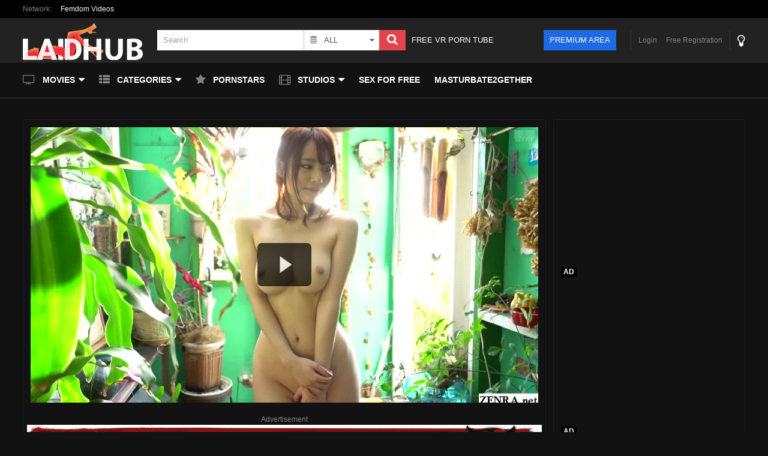

--- FILE ---
content_type: text/html;charset=utf-8
request_url: https://www.laidhub.com/video/naked-asian-in-the-jungle-46639.html
body_size: 91842
content:
<!DOCTYPE html><!--[if lt IE 7]><html class="no-js lt-ie9 lt-ie8 lt-ie7"><![endif]--><!--[if IE 7]><html class="no-js lt-ie9 lt-ie8 ie-7-only"><![endif]--><!--[if IE 8]><html class="no-js lt-ie9 ie-8-only"><![endif]--><!--[if gte IE 9]><!--> <html lang="en" class="no-js no-filter"><!--<![endif]-->    <head>                
        <meta charset="UTF-8">
                <title>Naked asian in the jungle - Videos - laidhub.com</title>
        <meta http-equiv="X-UA-Compatible" content="IE=edge">
        <meta name="viewport" content="width=device-width, initial-scale=1.0, minimum-scale=1.0, maximum-scale=1.0, user-scalable=no">
        <meta name="author" content="laidhub.com">
        <meta name="description" content="Watch Full Length VR Movie - Naked asian in the jungle. Laidhub.com is FREE VR Porn Tube with the best xxx adult videos.">
        <meta name="keywords" content="Zenra, JAV, Japan, Japanese, Asian, HD, brunette, naked, teasing, regular porn, tube porn, free porn">
        <meta name="robots" content="index,follow">
        <meta name="trafficjunky-site-verification" content="9a87o8pvt" />
        <meta name="juicyads-site-verification" content="2d9a73c455ac42039b2bfdfbc20bd904">
        <meta name="tubecorporate_com_verify" content="dc9a336ae8d119fb3f6033b1d828b560"/>
        <meta name="clickaine-site-verification" content="77170d61ff90f80755ef239be6faaa59f995f4ce2ebe31ed47c4152b67778d086b9436a9edd38bc3e601deb02ffdfe223935fcb92123a9e16927bbab7e0ec679">
        <meta name="inxysmart-verification" content="1b9e43c170cd3fc59624a18663b8d4d2">
        <!--<meta name="dl8-customization-brand-logo" content="/images/logo.svg">
        <meta name="dl8-customization-brand-watermark-logo" content="/images/logo.svg">-->
        <meta name="yandex-verification" content="264c759560e195e1" />
		  <meta name="exoclick-site-verification" content="b3b4fba4fee5b935a66fc841a94f7fec">
		  <link rel="dns-prefetch" href="//www.google-analytics.com" />
		  <link rel="dns-prefetch" href="//stats.g.doubleclick.net" />
		  <link rel="preconnect" href="https://cdn.laidhub.com" />

         <!--<link rel="stylesheet"  media="screen" href="/css/styles.css">-->
         <style type="text/css">@charset "UTF-8";/*!  Nhance SCSS Framework (c) + Bootstrap v3.3.5 | By Nhance 4 Mechbunny
  WARNING! DO NOT EDIT NOR DELETE THIS FILE !
  WARNING! Any changes please append to OVERWRITE.CSS file.
  UWAGA! PROSZE NIE EDYTOWAC I NIE USUWAC TEGO PLIKU
  UWAGA! Wszelkie zmiany prosze wprowadzac do pliku OVERWRITE.CSS.  @import url('https://fonts.googleapis.com/css?family=Lato:100,100i,300,300i,400,400i,700,700i,900,900i&subset=latin-ext');/*!
 * Bootstrap v3.3.5 (http://getbootstrap.com)
 * Copyright 2011-2015 Twitter, Inc.
 * Licensed under MIT (https://github.com/twbs/bootstrap/blob/master/LICENSE)
 *//*! normalize.css v3.0.3 | MIT License | github..aff-content-col .inner-colcom/necolas/normalize.css */.caret,.icon,img{vertical-align:middle}hr,img{border:0}body,figure{margin:0}.img-thumbnail,.table,label{max-width:100%}ul li,ul.guest-options-list li{list-style-image:none;list-style-type:none}div.dropdown-menu,ul li,ul.aff-item-list li,ul.dropdown-menu,ul.guest-options-list li,ul.inline-list li,ul.main-nav-list li,ul.rating-list li,ul.simple-list li,ul.tabs-list li{list-style-type:none}.owl-carousel,.owl-carousel .owl-item,html{-webkit-tap-highlight-color:transparent}html{font-family:sans-serif;-ms-text-size-adjust:100%;-webkit-text-size-adjust:100%}article,aside,details,figcaption,figure,footer,header,hgroup,main,menu,nav,section,summary{display:block}audio,canvas,progress,video{display:inline-block;vertical-align:baseline}audio:not([controls]){display:none;height:0}[hidden],template{display:none}a{background-color:transparent}a:active,a:hover{outline:0}b,optgroup,strong{font-weight:700}dfn{font-style:italic}h1{margin:.67em 0}mark{background:#ff0;color:#000}sub,sup{font-size:75%;line-height:0;position:relative;vertical-align:baseline}sup{top:-.5em}sub{bottom:-.25em}svg:not(:root){overflow:hidden}hr{box-sizing:content-box;height:0}pre,textarea{overflow:auto}code,kbd,pre,samp{font-family:monospace,monospace;font-size:1em}button,input,optgroup,select,textarea{color:inherit;font:inherit;margin:0}button{overflow:visible}button,select{text-transform:none}button,html input[type=button],input[type=reset],input[type=submit]{-webkit-appearance:button;cursor:pointer}button[disabled],html input[disabled]{cursor:default}button::-moz-focus-inner,input::-moz-focus-inner{border:0;padding:0}input[type=checkbox],input[type=radio]{box-sizing:border-box;padding:0}input[type=number]::-webkit-inner-spin-button,input[type=number]::-webkit-outer-spin-button{height:auto}input[type=search]::-webkit-search-cancel-button,input[type=search]::-webkit-search-decoration{-webkit-appearance:none}table{border-collapse:collapse;border-spacing:0}td,th{padding:0}/*! Source: https://github.com/h5bp/html5-boilerplate/blob/master/src/css/main.css */@media print{blockquote,img,pre,tr{page-break-inside:avoid}*,:after,:before{background:0 0!important;color:#000!important;box-shadow:none!important;text-shadow:none!important}a,a:visited{text-decoration:underline}a[href]:after{content:" (" attr(href) ")"}abbr[title]:after{content:" (" attr(title) ")"}a[href^="#"]:after,a[href^="javascript:"]:after{content:""}blockquote,pre{border:0.0625rem solid #999}thead{display:table-header-group}img{max-width:100%!important}h2,h3,p{orphans:3;widows:3}h2,h3{page-break-after:avoid}.navbar{display:none}.btn>.caret,.dropup>.btn>.caret,.dropup>button[type=submit]>.caret,.dropup>input[type=submit]>.caret,button[type=submit]>.caret,input[type=submit]>.caret{border-top-color:#000!important}.label{border:0.0625rem solid #000}.table{border-collapse:collapse!important}.table td,.table th{background-color:#fff!important}.table-bordered td,.table-bordered th{border:0.0625rem solid #ddd!important}}*,:after,:before{box-sizing:border-box}body{line-height:1.429}button,input,select,textarea{font-family:inherit;font-size:inherit;line-height:inherit}a:focus,a:hover{text-decoration:underline}a:focus{outline:dotted thin;outline:-webkit-focus-ring-color auto 5px;outline-offset:-0.125rem}.img-responsive{display:block;max-width:100%;height:auto}.img-rounded{border-radius:0.375rem}.img-thumbnail{padding:0.25rem;line-height:1.429;background-color:#fff;border:0.0625rem solid #ddd;border-radius:0.25rem;-webkit-transition:all .2s ease-in-out;transition:all .2s ease-in-out;display:inline-block;height:auto}.img-circle{border-radius:50%}hr{margin-top:1.375rem;margin-bottom:1.375rem;border-top:0.0625rem solid #eee}.sr-only{position:absolute;width:0.0625rem;height:0.0625rem;margin:-0.0625rem;padding:0;overflow:hidden;clip:rect(0,0,0,0);border:0}.sr-only-focusable:active,.sr-only-focusable:focus{position:static;width:auto;height:auto;margin:0;overflow:visible;clip:auto}[role=button]{cursor:pointer}.h1 .small,.h1 small,.h2 .small,.h2 small,.h3 .small,.h3 small,.h4 .small,.h4 small,.h5 .small,.h5 small,.h6 .small,.h6 small,h1 .small,h1 small,h2 .small,h2 small,h3 .small,h3 small,h4 .small,h4 small,h5 .small,h5 small,h6 .small,h6 small{font-weight:400;line-height:1;color:#777}.h1 .small,.h1 small,.h2 .small,.h2 small,.h3 .small,.h3 small,h1 .small,h1 small,h2 .small,h2 small,h3 .small,h3 small{font-size:65%}.h4 .small,.h4 small,.h5 .small,.h5 small,.h6 .small,.h6 small,h4 .small,h4 small,h5 .small,h5 small,h6 .small,h6 small{font-size:75%}p{margin:0 0 0.6875rem}.lead{margin-bottom:1.375rem;font-size:1.125rem;font-weight:300;line-height:1.4}dt,label{font-weight:700}@media (min-width:1025px){.lead{font-size:1.5rem}}.small,small{font-size:87%}.mark,mark{background-color:#fcf8e3;padding:.2em}.list-inline,.list-unstyled{padding-left:0;list-style:none}.text-left{text-align:left}.text-right{text-align:right}.text-center{text-align:center}.text-justify{text-align:justify}.text-nowrap{white-space:nowrap}.text-lowercase{text-transform:lowercase}.initialism,.text-uppercase{text-transform:uppercase}.text-capitalize{text-transform:capitalize}.text-muted{color:#777}.text-primary{color:#337ab7}a.text-primary:focus,a.text-primary:hover{color:#286090}.text-success{color:#3c763d}a.text-success:focus,a.text-success:hover{color:#2b542c}.text-info{color:#31708f}a.text-info:focus,a.text-info:hover{color:#245269}.text-warning{color:#8a6d3b}a.text-warning:focus,a.text-warning:hover{color:#66512c}.text-danger{color:#a94442}a.text-danger:focus,a.text-danger:hover{color:#843534}.bg-primary{color:#fff;background-color:#337ab7}a.bg-primary:focus,a.bg-primary:hover{background-color:#286090}.bg-success{background-color:#dff0d8}a.bg-success:focus,a.bg-success:hover{background-color:#c1e2b3}.bg-info{background-color:#d9edf7}a.bg-info:focus,a.bg-info:hover{background-color:#afd9ee}.bg-warning{background-color:#fcf8e3}a.bg-warning:focus,a.bg-warning:hover{background-color:#f7ecb5}.bg-danger{background-color:#f2dede}a.bg-danger:focus,a.bg-danger:hover{background-color:#e4b9b9}.page-header{padding-bottom:0.625rem;margin:2.75rem 0 1.375rem;border-bottom:0.0625rem solid #eee}dl,ol,ul{margin-top:0}blockquote ol:last-child,blockquote p:last-child,blockquote ul:last-child,ol ol,ol ul,ul ol,ul ul{margin-bottom:0}ol,ul{margin-bottom:0.6875rem}.list-inline{margin-left:-0.3125rem}.list-inline>li{display:inline-block;padding-left:0.3125rem;padding-right:0.3125rem}dl{margin-bottom:1.375rem}dd,dt{line-height:1.429}dd{margin-left:0}.dl-horizontal dd:after,.dl-horizontal dd:before{content:" ";display:table}.dl-horizontal dd:after{clear:both}@media (min-width:1025px){.dl-horizontal dt{float:left;width:10rem;clear:left;text-align:right;overflow:hidden;text-overflow:ellipsis;white-space:nowrap}.dl-horizontal dd{margin-left:11.25rem}.container,.wrapper{width:45.75rem}}.clearfix:after,.container:after,.form-horizontal .form-group:after,.modal-footer:after,.wrapper:after{clear:both}abbr[data-original-title],abbr[title]{cursor:help;border-bottom:0.0625rem dotted #777}.initialism{font-size:90%}blockquote{padding:0.6875rem 1.375rem;margin:0 0 1.375rem;font-size:1.25rem;border-left:0.3125rem solid #eee}.table,address{margin-bottom:1.375rem}blockquote .small,blockquote footer,blockquote small{display:block;font-size:80%;line-height:1.429;color:#777}blockquote .small:before,blockquote footer:before,blockquote small:before{content:'\2014 \00A0'}.blockquote-reverse,blockquote.pull-right{padding-right:0.9375rem;padding-left:0;border-right:0.3125rem solid #eee;border-left:0;text-align:right}caption,th{text-align:left}.blockquote-reverse .small:before,.blockquote-reverse footer:before,.blockquote-reverse small:before,blockquote.pull-right .small:before,blockquote.pull-right footer:before,blockquote.pull-right small:before{content:''}.blockquote-reverse .small:after,.blockquote-reverse footer:after,.blockquote-reverse small:after,blockquote.pull-right .small:after,blockquote.pull-right footer:after,blockquote.pull-right small:after{content:'\00A0 \2014'}address{font-style:normal;line-height:1.429}.container,.wrapper{margin-right:auto;margin-left:auto;padding-left:0.375rem;padding-right:0.375rem}.container:after,.container:before,.wrapper:after,.wrapper:before{content:" ";display:table}@media (min-width:1040px){.container,.wrapper{width:63rem}}@media (min-width:1470px){.container,.wrapper{width:75.75rem}}table{background-color:transparent}caption{padding-top:0.5rem;padding-bottom:0.5rem;color:#777}.table{width:100%}.table>tbody>tr>td,.table>tbody>tr>th,.table>tfoot>tr>td,.table>tfoot>tr>th,.table>thead>tr>td,.table>thead>tr>th{padding:0.5rem;line-height:1.429;vertical-align:top;border-top:0.0625rem solid #ddd}.table>thead>tr>th{vertical-align:bottom;border-bottom:0.125rem solid #ddd}.table>caption+thead>tr:first-child>td,.table>caption+thead>tr:first-child>th,.table>colgroup+thead>tr:first-child>td,.table>colgroup+thead>tr:first-child>th,.table>thead:first-child>tr:first-child>td,.table>thead:first-child>tr:first-child>th{border-top:0}.table>tbody+tbody{border-top:0.125rem solid #ddd}.table .table{background-color:#121212}.table-condensed>tbody>tr>td,.table-condensed>tbody>tr>th,.table-condensed>tfoot>tr>td,.table-condensed>tfoot>tr>th,.table-condensed>thead>tr>td,.table-condensed>thead>tr>th{padding:0.3125rem}.table-bordered,.table-bordered>tbody>tr>td,.table-bordered>tbody>tr>th,.table-bordered>tfoot>tr>td,.table-bordered>tfoot>tr>th,.table-bordered>thead>tr>td,.table-bordered>thead>tr>th{border:0.0625rem solid #ddd}.table-bordered>thead>tr>td,.table-bordered>thead>tr>th{border-bottom-width:0.125rem}.table-striped>tbody>tr:nth-of-type(odd){background-color:#f9f9f9}.table-hover>tbody>tr:hover,.table>tbody>tr.active>td,.table>tbody>tr.active>th,.table>tbody>tr>td.active,.table>tbody>tr>th.active,.table>tfoot>tr.active>td,.table>tfoot>tr.active>th,.table>tfoot>tr>td.active,.table>tfoot>tr>th.active,.table>thead>tr.active>td,.table>thead>tr.active>th,.table>thead>tr>td.active,.table>thead>tr>th.active{background-color:#f5f5f5}table col[class*=col-]{position:static;float:none;display:table-column}table td[class*=col-],table th[class*=col-]{position:static;float:none;display:table-cell}.table-hover>tbody>tr.active:hover>td,.table-hover>tbody>tr.active:hover>th,.table-hover>tbody>tr:hover>.active,.table-hover>tbody>tr>td.active:hover,.table-hover>tbody>tr>th.active:hover{background-color:#e8e8e8}.table>tbody>tr.success>td,.table>tbody>tr.success>th,.table>tbody>tr>td.success,.table>tbody>tr>th.success,.table>tfoot>tr.success>td,.table>tfoot>tr.success>th,.table>tfoot>tr>td.success,.table>tfoot>tr>th.success,.table>thead>tr.success>td,.table>thead>tr.success>th,.table>thead>tr>td.success,.table>thead>tr>th.success{background-color:#dff0d8}.table-hover>tbody>tr.success:hover>td,.table-hover>tbody>tr.success:hover>th,.table-hover>tbody>tr:hover>.success,.table-hover>tbody>tr>td.success:hover,.table-hover>tbody>tr>th.success:hover{background-color:#d0e9c6}.table>tbody>tr.info>td,.table>tbody>tr.info>th,.table>tbody>tr>td.info,.table>tbody>tr>th.info,.table>tfoot>tr.info>td,.table>tfoot>tr.info>th,.table>tfoot>tr>td.info,.table>tfoot>tr>th.info,.table>thead>tr.info>td,.table>thead>tr.info>th,.table>thead>tr>td.info,.table>thead>tr>th.info{background-color:#d9edf7}.table-hover>tbody>tr.info:hover>td,.table-hover>tbody>tr.info:hover>th,.table-hover>tbody>tr:hover>.info,.table-hover>tbody>tr>td.info:hover,.table-hover>tbody>tr>th.info:hover{background-color:#c4e3f3}.table>tbody>tr.warning>td,.table>tbody>tr.warning>th,.table>tbody>tr>td.warning,.table>tbody>tr>th.warning,.table>tfoot>tr.warning>td,.table>tfoot>tr.warning>th,.table>tfoot>tr>td.warning,.table>tfoot>tr>th.warning,.table>thead>tr.warning>td,.table>thead>tr.warning>th,.table>thead>tr>td.warning,.table>thead>tr>th.warning{background-color:#fcf8e3}.table-hover>tbody>tr.warning:hover>td,.table-hover>tbody>tr.warning:hover>th,.table-hover>tbody>tr:hover>.warning,.table-hover>tbody>tr>td.warning:hover,.table-hover>tbody>tr>th.warning:hover{background-color:#faf2cc}.table>tbody>tr.danger>td,.table>tbody>tr.danger>th,.table>tbody>tr>td.danger,.table>tbody>tr>th.danger,.table>tfoot>tr.danger>td,.table>tfoot>tr.danger>th,.table>tfoot>tr>td.danger,.table>tfoot>tr>th.danger,.table>thead>tr.danger>td,.table>thead>tr.danger>th,.table>thead>tr>td.danger,.table>thead>tr>th.danger{background-color:#f2dede}.table-hover>tbody>tr.danger:hover>td,.table-hover>tbody>tr.danger:hover>th,.table-hover>tbody>tr:hover>.danger,.table-hover>tbody>tr>td.danger:hover,.table-hover>tbody>tr>th.danger:hover{background-color:#ebcccc}.table-responsive{overflow-x:auto;min-height:.01%}@media screen and (max-width:1024px){.table-responsive{width:100%;margin-bottom:1.03125rem;overflow-y:hidden;-ms-overflow-style:-ms-autohiding-scrollbar;border:0.0625rem solid #ddd}.table-responsive>.table{margin-bottom:0}.table-responsive>.table>tbody>tr>td,.table-responsive>.table>tbody>tr>th,.table-responsive>.table>tfoot>tr>td,.table-responsive>.table>tfoot>tr>th,.table-responsive>.table>thead>tr>td,.table-responsive>.table>thead>tr>th{white-space:nowrap}.table-responsive>.table-bordered{border:0}.table-responsive>.table-bordered>tbody>tr>td:first-child,.table-responsive>.table-bordered>tbody>tr>th:first-child,.table-responsive>.table-bordered>tfoot>tr>td:first-child,.table-responsive>.table-bordered>tfoot>tr>th:first-child,.table-responsive>.table-bordered>thead>tr>td:first-child,.table-responsive>.table-bordered>thead>tr>th:first-child{border-left:0}.table-responsive>.table-bordered>tbody>tr>td:last-child,.table-responsive>.table-bordered>tbody>tr>th:last-child,.table-responsive>.table-bordered>tfoot>tr>td:last-child,.table-responsive>.table-bordered>tfoot>tr>th:last-child,.table-responsive>.table-bordered>thead>tr>td:last-child,.table-responsive>.table-bordered>thead>tr>th:last-child{border-right:0}.table-responsive>.table-bordered>tbody>tr:last-child>td,.table-responsive>.table-bordered>tbody>tr:last-child>th,.table-responsive>.table-bordered>tfoot>tr:last-child>td,.table-responsive>.table-bordered>tfoot>tr:last-child>th{border-bottom:0}}.collapsing,.modal,.modal-open{overflow:hidden}fieldset,legend{padding:0;border:0}fieldset{margin:0;min-width:0}legend{display:block;width:100%;margin-bottom:1.375rem;font-size:1.5rem;line-height:inherit;color:#333;border-bottom:0.0625rem solid #e5e5e5}.form-control,output{font-size:1rem;line-height:1.429;color:#505050}label{display:inline-block;margin-bottom:0.3125rem}.checkbox,.form-control,.radio,input[type=file],output{display:block}input[type=search]{box-sizing:border-box;-webkit-appearance:none}input[type=checkbox],input[type=radio]{margin:0.25rem 0 0;margin-top:0.0625rem\9}input[type=range]{display:block;width:100%}select[multiple],select[size]{height:auto}input[type=file]:focus,input[type=checkbox]:focus,input[type=radio]:focus{outline:dotted thin;outline:-webkit-focus-ring-color auto 5px;outline-offset:-0.125rem}output{padding-top:0.4375rem}.form-control{width:100%;height:2.25rem;padding:0.375rem 0.75rem;background-color:#fff;background-image:none;border:0.0625rem solid #ccc;border-radius:0.25rem;box-shadow:inset 0 0.0625rem 0.0625rem rgba(0,0,0,.075);-webkit-transition:border-color ease-in-out .15s,box-shadow ease-in-out .15s;transition:border-color ease-in-out .15s,box-shadow ease-in-out .15s}.form-control:focus{border-color:#66afe9;outline:0;box-shadow:inset 0 0.0625rem 0.0625rem rgba(0,0,0,.075),0 0 0.5rem rgba(102,175,233,.6)}.form-control::-moz-placeholder{color:#999;opacity:1}.form-control:-ms-input-placeholder{color:#999}.form-control::-webkit-input-placeholder{color:#999}.has-success .checkbox,.has-success .checkbox-inline,.has-success .control-label,.has-success .form-control-feedback,.has-success .help-block,.has-success .radio,.has-success .radio-inline,.has-success.checkbox label,.has-success.checkbox-inline label,.has-success.radio label,.has-success.radio-inline label{color:#3c763d}.form-control[disabled],.form-control[readonly],fieldset[disabled] .form-control{background-color:#eee;opacity:1}.form-control[disabled],fieldset[disabled] .form-control{cursor:not-allowed}@media screen and (-webkit-min-device-pixel-ratio:0){input[type=date].form-control,input[type=time].form-control,input[type=datetime-local].form-control,input[type=month].form-control{line-height:2.25rem}.input-group-sm input[type=date],.input-group-sm input[type=time],.input-group-sm input[type=datetime-local],.input-group-sm input[type=month],input[type=date].input-sm,input[type=time].input-sm,input[type=datetime-local].input-sm,input[type=month].input-sm{line-height:2.0625rem}.input-group-lg input[type=date],.input-group-lg input[type=time],.input-group-lg input[type=datetime-local],.input-group-lg input[type=month],input[type=date].input-lg,input[type=time].input-lg,input[type=datetime-local].input-lg,input[type=month].input-lg{line-height:3.0625rem}}.form-group{margin-bottom:0.9375rem}.checkbox,.radio{position:relative;margin-top:0.625rem;margin-bottom:0.625rem}.checkbox label,.radio label{min-height:1.375rem;padding-left:1.25rem;margin-bottom:0;font-weight:400;cursor:pointer}.checkbox input[type=checkbox],.checkbox-inline input[type=checkbox],.radio input[type=radio],.radio-inline input[type=radio]{position:absolute;margin-left:-1.25rem;margin-top:0.25rem\9}.checkbox+.checkbox,.radio+.radio{margin-top:-0.3125rem}.checkbox-inline,.radio-inline{position:relative;display:inline-block;padding-left:1.25rem;margin-bottom:0;vertical-align:middle;font-weight:400;cursor:pointer}.checkbox-inline+.checkbox-inline,.radio-inline+.radio-inline{margin-top:0;margin-left:0.625rem}.checkbox-inline.disabled,.checkbox.disabled label,.radio-inline.disabled,.radio.disabled label,fieldset[disabled] .checkbox label,fieldset[disabled] .checkbox-inline,fieldset[disabled] .radio label,fieldset[disabled] .radio-inline,fieldset[disabled] input[type=checkbox],fieldset[disabled] input[type=radio],input[type=checkbox].disabled,input[type=checkbox][disabled],input[type=radio].disabled,input[type=radio][disabled]{cursor:not-allowed}.form-control-static{padding-top:0.4375rem;padding-bottom:0.4375rem;margin-bottom:0;min-height:2.375rem}.form-control-static.input-lg,.form-control-static.input-sm{padding-left:0;padding-right:0}.form-group-sm .form-control,.input-sm{padding:0.3125rem 0.625rem;border-radius:0.1875rem;font-size:0.875rem}.input-sm{height:2.0625rem;line-height:1.5}select.input-sm{height:2.0625rem;line-height:2.0625rem}select[multiple].input-sm,textarea.input-sm{height:auto}.form-group-sm .form-control{height:2.0625rem;line-height:1.5}.form-group-lg .form-control,.input-lg{border-radius:0.375rem;padding:0.625rem 1rem;font-size:1.25rem}.form-group-sm select.form-control{height:2.0625rem;line-height:2.0625rem}.form-group-sm select[multiple].form-control,.form-group-sm textarea.form-control{height:auto}.form-group-sm .form-control-static{height:2.0625rem;min-height:2.25rem;padding:0.375rem 0.625rem;font-size:0.875rem;line-height:1.5}.input-lg{height:3.0625rem;line-height:1.333}select.input-lg{height:3.0625rem;line-height:3.0625rem}select[multiple].input-lg,textarea.input-lg{height:auto}.form-group-lg .form-control{height:3.0625rem;line-height:1.333}.form-group-lg select.form-control{height:3.0625rem;line-height:3.0625rem}.form-group-lg select[multiple].form-control,.form-group-lg textarea.form-control{height:auto}.form-group-lg .form-control-static{height:3.0625rem;min-height:2.625rem;padding:0.6875rem 1rem;font-size:1.25rem;line-height:1.333}.has-feedback{position:relative}.has-feedback .form-control{padding-right:2.8125rem}.form-control-feedback{position:absolute;top:0;right:0;z-index:2;display:block;width:2.25rem;height:2.25rem;line-height:2.25rem;text-align:center;pointer-events:none}.collapsing,.dropdown,.dropup{position:relative}.form-group-lg .form-control+.form-control-feedback,.input-group-lg+.form-control-feedback,.input-lg+.form-control-feedback{width:3.0625rem;height:3.0625rem;line-height:3.0625rem}.form-group-sm .form-control+.form-control-feedback,.input-group-sm+.form-control-feedback,.input-sm+.form-control-feedback{width:2.0625rem;height:2.0625rem;line-height:2.0625rem}.has-success .form-control{border-color:#3c763d;box-shadow:inset 0 0.0625rem 0.0625rem rgba(0,0,0,.075)}.has-success .form-control:focus{border-color:#2b542c;box-shadow:inset 0 0.0625rem 0.0625rem rgba(0,0,0,.075),0 0 0.375rem #67b168}.has-success .input-group-addon{color:#3c763d;border-color:#3c763d;background-color:#dff0d8}.has-warning .checkbox,.has-warning .checkbox-inline,.has-warning .control-label,.has-warning .form-control-feedback,.has-warning .help-block,.has-warning .radio,.has-warning .radio-inline,.has-warning.checkbox label,.has-warning.checkbox-inline label,.has-warning.radio label,.has-warning.radio-inline label{color:#8a6d3b}.has-warning .form-control{border-color:#8a6d3b;box-shadow:inset 0 0.0625rem 0.0625rem rgba(0,0,0,.075)}.has-warning .form-control:focus{border-color:#66512c;box-shadow:inset 0 0.0625rem 0.0625rem rgba(0,0,0,.075),0 0 0.375rem #c0a16b}.has-warning .input-group-addon{color:#8a6d3b;border-color:#8a6d3b;background-color:#fcf8e3}.has-error .checkbox,.has-error .checkbox-inline,.has-error .control-label,.has-error .form-control-feedback,.has-error .help-block,.has-error .radio,.has-error .radio-inline,.has-error.checkbox label,.has-error.checkbox-inline label,.has-error.radio label,.has-error.radio-inline label{color:#a94442}.has-error .form-control{border-color:#a94442;box-shadow:inset 0 0.0625rem 0.0625rem rgba(0,0,0,.075)}.has-error .form-control:focus{border-color:#843534;box-shadow:inset 0 0.0625rem 0.0625rem rgba(0,0,0,.075),0 0 0.375rem #ce8483}.has-error .input-group-addon{color:#a94442;border-color:#a94442;background-color:#f2dede}.has-feedback label~.form-control-feedback{top:1.6875rem}.has-feedback label.sr-only~.form-control-feedback{top:0}.help-block{display:block;margin-top:0.3125rem;margin-bottom:0.625rem;color:#c3c3c3}@media (min-width:1025px){.form-inline .form-control-static,.form-inline .form-group{display:inline-block}.form-inline .control-label,.form-inline .form-group{margin-bottom:0;vertical-align:middle}.form-inline .form-control{display:inline-block;width:auto;vertical-align:middle}.form-inline .input-group{display:inline-table;vertical-align:middle}.form-inline .input-group .form-control,.form-inline .input-group .input-group-addon,.form-inline .input-group .input-group-btn{width:auto}.form-inline .input-group>.form-control{width:100%}.form-inline .checkbox,.form-inline .radio{display:inline-block;margin-top:0;margin-bottom:0;vertical-align:middle}.form-inline .checkbox label,.form-inline .radio label{padding-left:0}.form-inline .checkbox input[type=checkbox],.form-inline .radio input[type=radio]{position:relative;margin-left:0}.form-inline .has-feedback .form-control-feedback{top:0}.form-horizontal .control-label{text-align:right;margin-bottom:0;padding-top:0.4375rem}}.btn-block,input[type=button].btn-block,input[type=reset].btn-block,input[type=submit].btn-block{width:100%}.form-horizontal .checkbox,.form-horizontal .checkbox-inline,.form-horizontal .radio,.form-horizontal .radio-inline{margin-top:0;margin-bottom:0;padding-top:0.4375rem}.form-horizontal .checkbox,.form-horizontal .radio{min-height:1.8125rem}.form-horizontal .form-group{margin-left:-0.375rem;margin-right:-0.375rem}.form-horizontal .form-group:after,.form-horizontal .form-group:before{content:" ";display:table}.form-horizontal .has-feedback .form-control-feedback{right:0.375rem}@media (min-width:1025px){.form-horizontal .form-group-lg .control-label{padding-top:0.895625rem;font-size:1.25rem}.form-horizontal .form-group-sm .control-label{padding-top:0.375rem;font-size:0.875rem}}.btn,button[type=submit],input[type=submit]{margin-bottom:0;text-align:center;-ms-touch-action:manipulation;touch-action:manipulation;cursor:pointer;background-image:none;white-space:nowrap;padding:0.375rem 0.75rem;line-height:1.429;-webkit-user-select:none;-moz-user-select:none;-ms-user-select:none;user-select:none}.btn.active.focus,.btn.active:focus,.btn.focus,.btn:active.focus,.btn:active:focus,.btn:focus,button.active.focus[type=submit],button.active[type=submit]:focus,button.focus[type=submit],button[type=submit]:active.focus,button[type=submit]:active:focus,button[type=submit]:focus,input.active.focus[type=submit],input.active[type=submit]:focus,input.focus[type=submit],input[type=submit]:active.focus,input[type=submit]:active:focus,input[type=submit]:focus{outline:dotted thin;outline:-webkit-focus-ring-color auto 5px;outline-offset:-0.125rem}.btn.focus,.btn:focus,.btn:hover,button.focus[type=submit],button[type=submit]:focus,button[type=submit]:hover,input.focus[type=submit],input[type=submit]:focus,input[type=submit]:hover{color:#333;text-decoration:none}.btn.active,.btn:active,button.active[type=submit],button[type=submit]:active,input.active[type=submit],input[type=submit]:active{outline:0;background-image:none;box-shadow:inset 0 0.1875rem 0.3125rem rgba(0,0,0,.125)}.btn.disabled,.btn[disabled],button.disabled[type=submit],button[disabled][type=submit],fieldset[disabled] .btn,fieldset[disabled] button[type=submit],fieldset[disabled] input[type=submit],input.disabled[type=submit],input[disabled][type=submit]{cursor:not-allowed;opacity:.65;filter:alpha(opacity=65);box-shadow:none}a.btn.disabled,fieldset[disabled] a.btn{pointer-events:none}.btn-default{color:#333;background-color:#fff;border-color:#ccc}.btn-default.focus,.btn-default:focus{color:#333;background-color:#e6e6e6;border-color:#8c8c8c}.btn-default.active,.btn-default:active,.btn-default:hover,.open>.btn-default.dropdown-toggle{color:#333;background-color:#e6e6e6;border-color:#adadad}.btn-default.active.focus,.btn-default.active:focus,.btn-default.active:hover,.btn-default:active.focus,.btn-default:active:focus,.btn-default:active:hover,.open>.btn-default.dropdown-toggle.focus,.open>.btn-default.dropdown-toggle:focus,.open>.btn-default.dropdown-toggle:hover{color:#333;background-color:#d4d4d4;border-color:#8c8c8c}.btn-default.active,.btn-default:active,.open>.btn-default.dropdown-toggle{background-image:none}.btn-default.disabled,.btn-default.disabled.active,.btn-default.disabled.focus,.btn-default.disabled:active,.btn-default.disabled:focus,.btn-default.disabled:hover,.btn-default[disabled],.btn-default[disabled].active,.btn-default[disabled].focus,.btn-default[disabled]:active,.btn-default[disabled]:focus,.btn-default[disabled]:hover,fieldset[disabled] .btn-default,fieldset[disabled] .btn-default.active,fieldset[disabled] .btn-default.focus,fieldset[disabled] .btn-default:active,fieldset[disabled] .btn-default:focus,fieldset[disabled] .btn-default:hover{background-color:#fff;border-color:#ccc}.btn-default .badge{color:#fff;background-color:#333}.btn-primary{color:#fff;background-color:#337ab7;border-color:#2e6da4}.btn-primary.focus,.btn-primary:focus{color:#fff;background-color:#286090;border-color:#122b40}.btn-primary.active,.btn-primary:active,.btn-primary:hover,.open>.btn-primary.dropdown-toggle{color:#fff;background-color:#286090;border-color:#204d74}.btn-primary.active.focus,.btn-primary.active:focus,.btn-primary.active:hover,.btn-primary:active.focus,.btn-primary:active:focus,.btn-primary:active:hover,.open>.btn-primary.dropdown-toggle.focus,.open>.btn-primary.dropdown-toggle:focus,.open>.btn-primary.dropdown-toggle:hover{color:#fff;background-color:#204d74;border-color:#122b40}.btn-primary.active,.btn-primary:active,.open>.btn-primary.dropdown-toggle{background-image:none}.btn-primary.disabled,.btn-primary.disabled.active,.btn-primary.disabled.focus,.btn-primary.disabled:active,.btn-primary.disabled:focus,.btn-primary.disabled:hover,.btn-primary[disabled],.btn-primary[disabled].active,.btn-primary[disabled].focus,.btn-primary[disabled]:active,.btn-primary[disabled]:focus,.btn-primary[disabled]:hover,fieldset[disabled] .btn-primary,fieldset[disabled] .btn-primary.active,fieldset[disabled] .btn-primary.focus,fieldset[disabled] .btn-primary:active,fieldset[disabled] .btn-primary:focus,fieldset[disabled] .btn-primary:hover{background-color:#337ab7;border-color:#2e6da4}.btn-primary .badge{color:#337ab7;background-color:#fff}.btn-success{color:#fff;background-color:#5cb85c;border-color:#4cae4c}.btn-success.focus,.btn-success:focus{color:#fff;background-color:#449d44;border-color:#255625}.btn-success.active,.btn-success:active,.btn-success:hover,.open>.btn-success.dropdown-toggle{color:#fff;background-color:#449d44;border-color:#398439}.btn-success.active.focus,.btn-success.active:focus,.btn-success.active:hover,.btn-success:active.focus,.btn-success:active:focus,.btn-success:active:hover,.open>.btn-success.dropdown-toggle.focus,.open>.btn-success.dropdown-toggle:focus,.open>.btn-success.dropdown-toggle:hover{color:#fff;background-color:#398439;border-color:#255625}.btn-success.active,.btn-success:active,.open>.btn-success.dropdown-toggle{background-image:none}.btn-success.disabled,.btn-success.disabled.active,.btn-success.disabled.focus,.btn-success.disabled:active,.btn-success.disabled:focus,.btn-success.disabled:hover,.btn-success[disabled],.btn-success[disabled].active,.btn-success[disabled].focus,.btn-success[disabled]:active,.btn-success[disabled]:focus,.btn-success[disabled]:hover,fieldset[disabled] .btn-success,fieldset[disabled] .btn-success.active,fieldset[disabled] .btn-success.focus,fieldset[disabled] .btn-success:active,fieldset[disabled] .btn-success:focus,fieldset[disabled] .btn-success:hover{background-color:#5cb85c;border-color:#4cae4c}.btn-success .badge{color:#5cb85c;background-color:#fff}.btn-info{color:#fff;background-color:#5bc0de;border-color:#46b8da}.btn-info.focus,.btn-info:focus{color:#fff;background-color:#31b0d5;border-color:#1b6d85}.btn-info.active,.btn-info:active,.btn-info:hover,.open>.btn-info.dropdown-toggle{color:#fff;background-color:#31b0d5;border-color:#269abc}.btn-info.active.focus,.btn-info.active:focus,.btn-info.active:hover,.btn-info:active.focus,.btn-info:active:focus,.btn-info:active:hover,.open>.btn-info.dropdown-toggle.focus,.open>.btn-info.dropdown-toggle:focus,.open>.btn-info.dropdown-toggle:hover{color:#fff;background-color:#269abc;border-color:#1b6d85}.btn-info.active,.btn-info:active,.open>.btn-info.dropdown-toggle{background-image:none}.btn-info.disabled,.btn-info.disabled.active,.btn-info.disabled.focus,.btn-info.disabled:active,.btn-info.disabled:focus,.btn-info.disabled:hover,.btn-info[disabled],.btn-info[disabled].active,.btn-info[disabled].focus,.btn-info[disabled]:active,.btn-info[disabled]:focus,.btn-info[disabled]:hover,fieldset[disabled] .btn-info,fieldset[disabled] .btn-info.active,fieldset[disabled] .btn-info.focus,fieldset[disabled] .btn-info:active,fieldset[disabled] .btn-info:focus,fieldset[disabled] .btn-info:hover{background-color:#5bc0de;border-color:#46b8da}.btn-info .badge{color:#5bc0de;background-color:#fff}.btn-warning{color:#fff;background-color:#f0ad4e;border-color:#eea236}.btn-warning.focus,.btn-warning:focus{color:#fff;background-color:#ec971f;border-color:#985f0d}.btn-warning.active,.btn-warning:active,.btn-warning:hover,.open>.btn-warning.dropdown-toggle{color:#fff;background-color:#ec971f;border-color:#d58512}.btn-warning.active.focus,.btn-warning.active:focus,.btn-warning.active:hover,.btn-warning:active.focus,.btn-warning:active:focus,.btn-warning:active:hover,.open>.btn-warning.dropdown-toggle.focus,.open>.btn-warning.dropdown-toggle:focus,.open>.btn-warning.dropdown-toggle:hover{color:#fff;background-color:#d58512;border-color:#985f0d}.btn-warning.active,.btn-warning:active,.open>.btn-warning.dropdown-toggle{background-image:none}.btn-warning.disabled,.btn-warning.disabled.active,.btn-warning.disabled.focus,.btn-warning.disabled:active,.btn-warning.disabled:focus,.btn-warning.disabled:hover,.btn-warning[disabled],.btn-warning[disabled].active,.btn-warning[disabled].focus,.btn-warning[disabled]:active,.btn-warning[disabled]:focus,.btn-warning[disabled]:hover,fieldset[disabled] .btn-warning,fieldset[disabled] .btn-warning.active,fieldset[disabled] .btn-warning.focus,fieldset[disabled] .btn-warning:active,fieldset[disabled] .btn-warning:focus,fieldset[disabled] .btn-warning:hover{background-color:#f0ad4e;border-color:#eea236}.btn-warning .badge{color:#f0ad4e;background-color:#fff}.btn-danger{color:#fff;background-color:#d9534f;border-color:#d43f3a}.btn-danger.focus,.btn-danger:focus{color:#fff;background-color:#c9302c;border-color:#761c19}.btn-danger.active,.btn-danger:active,.btn-danger:hover,.open>.btn-danger.dropdown-toggle{color:#fff;background-color:#c9302c;border-color:#ac2925}.btn-danger.active.focus,.btn-danger.active:focus,.btn-danger.active:hover,.btn-danger:active.focus,.btn-danger:active:focus,.btn-danger:active:hover,.open>.btn-danger.dropdown-toggle.focus,.open>.btn-danger.dropdown-toggle:focus,.open>.btn-danger.dropdown-toggle:hover{color:#fff;background-color:#ac2925;border-color:#761c19}.btn-danger.active,.btn-danger:active,.open>.btn-danger.dropdown-toggle{background-image:none}.btn-danger.disabled,.btn-danger.disabled.active,.btn-danger.disabled.focus,.btn-danger.disabled:active,.btn-danger.disabled:focus,.btn-danger.disabled:hover,.btn-danger[disabled],.btn-danger[disabled].active,.btn-danger[disabled].focus,.btn-danger[disabled]:active,.btn-danger[disabled]:focus,.btn-danger[disabled]:hover,fieldset[disabled] .btn-danger,fieldset[disabled] .btn-danger.active,fieldset[disabled] .btn-danger.focus,fieldset[disabled] .btn-danger:active,fieldset[disabled] .btn-danger:focus,fieldset[disabled] .btn-danger:hover{background-color:#d9534f;border-color:#d43f3a}.btn-danger .badge{color:#d9534f;background-color:#fff}.btn-link{color:#e34449;font-weight:400;border-radius:0}.btn-link,.btn-link.active,.btn-link:active,.btn-link[disabled],fieldset[disabled] .btn-link{background-color:transparent;box-shadow:none}.btn-link,.btn-link:active,.btn-link:focus,.btn-link:hover{border-color:transparent}.btn-link:focus,.btn-link:hover{color:#ff2835;text-decoration:underline;background-color:transparent}.btn-link[disabled]:focus,.btn-link[disabled]:hover,fieldset[disabled] .btn-link:focus,fieldset[disabled] .btn-link:hover{color:#777;text-decoration:none}.btn-lg{padding:0.625rem 1rem;font-size:1.25rem;line-height:1.333;border-radius:0.375rem}.btn-sm,.btn-xs{font-size:0.875rem;line-height:1.5}.btn-sm,.btn-xs,.irs-max,.irs-min{border-radius:0.1875rem}.btn-sm{padding:0.3125rem 0.625rem}.btn-xs{padding:0.0625rem 0.3125rem}.btn-block{display:block}.btn-block+.btn-block{margin-top:0.3125rem}.fade{opacity:0;-webkit-transition:opacity .15s linear;transition:opacity .15s linear}.fade.in{opacity:1}.collapse{display:none}.collapse.in{display:block}tr.collapse.in{display:table-row}tbody.collapse.in{display:table-row-group}.collapsing{height:0;-webkit-transition-property:height,visibility;transition-property:height,visibility;-webkit-transition-duration:.35s;transition-duration:.35s;-webkit-transition-timing-function:ease;transition-timing-function:ease}.caret{display:inline-block;width:0;height:0;margin-left:0.125rem;border-top:0.25rem dashed;border-top:0.25rem solid\9;border-right:0.25rem solid transparent;border-left:0.25rem solid transparent}.dropdown-toggle:focus{outline:0}.dropdown-menu{position:absolute;top:100%;left:0;display:none;float:left;min-width:10rem;padding:0.3125rem 0;margin:0.125rem 0 0;list-style:none;font-size:1rem;text-align:left;background-color:#fff;border:0.0625rem solid #ccc;border:0.0625rem solid rgba(0,0,0,.15);border-radius:0.25rem;box-shadow:0 0.375rem 0.75rem rgba(0,0,0,.175);background-clip:padding-box}.dropdown-menu-right,.dropdown-menu.pull-right{left:auto;right:0}.dropdown-header,.dropdown-menu>li>a{display:block;padding:0.1875rem 1.25rem;line-height:1.429;white-space:nowrap}.dropdown-menu .divider{height:0.0625rem;margin:0.625rem 0;overflow:hidden;background-color:#e5e5e5}.dropdown-menu>li>a{clear:both;font-weight:400;color:#333}.alert .alert-link,.close,.messages .alert-link,.notification .alert-link{font-weight:700}.dropdown-menu>li>a:focus,.dropdown-menu>li>a:hover{text-decoration:none;color:#262626;background-color:#f5f5f5}.dropdown-menu>.active>a,.dropdown-menu>.active>a:focus,.dropdown-menu>.active>a:hover{color:#fff;text-decoration:none;outline:0;background-color:#337ab7}.dropdown-menu>.disabled>a,.dropdown-menu>.disabled>a:focus,.dropdown-menu>.disabled>a:hover{color:#777}.dropdown-menu>.disabled>a:focus,.dropdown-menu>.disabled>a:hover{text-decoration:none;background-color:transparent;background-image:none;filter:progid:DXImageTransform.Microsoft.gradient(enabled=false);cursor:not-allowed}.open>.dropdown-menu{display:block}.open>a{outline:0}.dropdown-menu-left{left:0;right:auto}.dropdown-header{font-size:0.875rem;color:#777}.dropdown-backdrop{left:0;right:0;bottom:0;top:0;z-index:990}.pull-right>.dropdown-menu{right:0;left:auto}.dropup .caret,.navbar-fixed-bottom .dropdown .caret{border-top:0;border-bottom:0.25rem dashed;border-bottom:0.25rem solid\9;content:""}.dropup .dropdown-menu,.navbar-fixed-bottom .dropdown .dropdown-menu{top:auto;bottom:100%;margin-bottom:0.125rem}@media (min-width:1025px){.navbar-right .dropdown-menu{right:0;left:auto}.navbar-right .dropdown-menu-left{left:0;right:auto}}.alert,.messages,.notification{padding:0.9375rem;margin-bottom:1.375rem;border:0.0625rem solid transparent;border-radius:0.25rem}.alert h4,.messages h4,.notification h4{margin-top:0;color:inherit}.alert>p,.alert>ul,.messages>p,.messages>ul,.notification>p,.notification>ul{margin-bottom:0}.alert>p+p,.messages>p+p,.notification>p+p{margin-top:0.3125rem}.alert-dismissable,.alert-dismissible{padding-right:2.1875rem}.alert-dismissable .close,.alert-dismissible .close{position:relative;top:-0.125rem;right:-1.3125rem;color:inherit}.modal,.modal-backdrop{top:0;right:0;bottom:0;left:0}.alert-success,.notification.success{background-color:#dff0d8;border-color:#d6e9c6;color:#3c763d}.alert-success hr,.notification.success hr{border-top-color:#c9e2b3}.alert-success .alert-link,.notification.success .alert-link{color:#2b542c}.alert-info,.notification.info{background-color:#d9edf7;border-color:#bce8f1;color:#31708f}.alert-info hr,.notification.info hr{border-top-color:#a6e1ec}.alert-info .alert-link,.notification.info .alert-link{color:#245269}.alert-warning,.notification.alert{background-color:#fcf8e3;border-color:#faebcc;color:#8a6d3b}.alert-warning hr,.notification.alert hr{border-top-color:#f7e1b5}.alert-warning .alert-link,.notification.alert .alert-link{color:#66512c}.alert-danger,.notification.error{background-color:#f2dede;border-color:#ebccd1;color:#a94442}.alert-danger hr,.notification.error hr{border-top-color:#e4b9c0}.alert-danger .alert-link,.notification.error .alert-link{color:#843534}.close{float:right;font-size:1.5rem;line-height:1;color:#000;text-shadow:0 0.0625rem 0 #fff;opacity:.2;filter:alpha(opacity=20)}.close:focus,.close:hover{color:#000;text-decoration:none;cursor:pointer;opacity:.5;filter:alpha(opacity=50)}button.close{padding:0;cursor:pointer;background:0 0;border:0;-webkit-appearance:none}.modal{display:none;position:fixed;z-index:10000;-webkit-overflow-scrolling:touch;outline:0}.modal.fade .modal-dialog{-webkit-transform:translate(0,-25%);-ms-transform:translate(0,-25%);transform:translate(0,-25%);-webkit-transition:-webkit-transform .3s ease-out;transition:transform .3s ease-out}.fa,.feather,.ion,.modal.in .modal-dialog{-webkit-transform:translate(0,0);-ms-transform:translate(0,0)}#scrollUp,#singleImage img{-webkit-transition:all .3s ease}.modal.in .modal-dialog{transform:translate(0,0)}#comment-form .c-thumb img,.avatar img{-webkit-transform:translateX(-50%);-ms-transform:translateX(-50%)}.modal-open .modal{overflow-x:hidden;overflow-y:auto}.modal-dialog{position:relative;width:auto;margin:0.625rem}.modal-content{position:relative;background-color:#fff;border:0.0625rem solid #999;border:0.0625rem solid rgba(0,0,0,.2);border-radius:0.375rem;box-shadow:0 0.1875rem 0.5625rem rgba(0,0,0,.5);background-clip:padding-box;outline:0}.modal-backdrop{position:fixed;z-index:1040;background-color:#000}.modal-backdrop.fade{opacity:0;filter:alpha(opacity=0)}.modal-backdrop.in{opacity:.5;filter:alpha(opacity=50)}.modal-header{padding:0.9375rem;border-bottom:0.0625rem solid #e5e5e5;min-height:1.026875rem}.modal-header .close{margin-top:-0.125rem}.modal-title{margin:0;line-height:1.429}.modal-body{position:relative;padding:0.9375rem}.modal-footer{padding:0.9375rem;text-align:right;border-top:0.0625rem solid #e5e5e5}.modal-footer:after,.modal-footer:before{content:" ";display:table}.modal-footer .btn+.btn,.modal-footer .btn+button[type=submit],.modal-footer .btn+input[type=submit],.modal-footer button[type=submit]+.btn,.modal-footer button[type=submit]+button[type=submit],.modal-footer button[type=submit]+input[type=submit],.modal-footer input[type=submit]+.btn,.modal-footer input[type=submit]+button[type=submit],.modal-footer input[type=submit]+input[type=submit]{margin-left:0.3125rem;margin-bottom:0}.modal-footer .btn-group .btn+.btn,.modal-footer .btn-group .btn+button[type=submit],.modal-footer .btn-group .btn+input[type=submit],.modal-footer .btn-group button[type=submit]+.btn,.modal-footer .btn-group button[type=submit]+button[type=submit],.modal-footer .btn-group button[type=submit]+input[type=submit],.modal-footer .btn-group input[type=submit]+.btn,.modal-footer .btn-group input[type=submit]+button[type=submit],.modal-footer .btn-group input[type=submit]+input[type=submit]{margin-left:-0.0625rem}.modal-footer .btn-block+.btn-block{margin-left:0}.modal-scrollbar-measure{position:absolute;top:-624.9375rem;width:3.125rem;height:3.125rem;overflow:scroll}@media (min-width:1025px){.modal-dialog{width:37.5rem;margin:1.875rem auto}.modal-content{box-shadow:0 0.3125rem 0.9375rem rgba(0,0,0,.5)}.modal-sm{width:18.75rem}}.tooltip.top-left .tooltip-arrow,.tooltip.top-right .tooltip-arrow{margin-bottom:-0.3125rem;border-width:0.3125rem 0.3125rem 0;border-top-color:#000;bottom:0}@media (min-width:1040px){.modal-lg{width:56.25rem}}.tooltip{position:absolute;z-index:1070;display:block;font-family:"Helvetica Neue",Helvetica,Arial,sans-serif;font-style:normal;font-weight:400;letter-spacing:normal;line-break:auto;line-height:1.429;text-align:left;text-align:start;text-decoration:none;text-shadow:none;text-transform:none;white-space:normal;word-break:normal;word-spacing:normal;word-wrap:normal;font-size:0.875rem;opacity:0;filter:alpha(opacity=0)}.center,.tooltip-inner{text-align:center}.tooltip.in{opacity:.9;filter:alpha(opacity=90)}#scrollUp,.dimmed-desc{opacity:.3;filter:alpha(opacity=30)}.tooltip.top{margin-top:-0.1875rem;padding:0.3125rem 0}.tooltip.right{margin-left:0.1875rem;padding:0 0.3125rem}.tooltip.bottom{margin-top:0.1875rem;padding:0.3125rem 0}.tooltip.left{margin-left:-0.1875rem;padding:0 0.3125rem}.tooltip-inner{max-width:12.5rem;padding:0.1875rem 0.5rem;color:#fff;background-color:#000;border-radius:0.25rem}.tooltip-arrow{position:absolute;width:0;height:0;border-color:transparent;border-style:solid}body,html{height:100%}.tooltip.top .tooltip-arrow{bottom:0;left:50%;margin-left:-0.3125rem;border-width:0.3125rem 0.3125rem 0;border-top-color:#000}.tooltip.top-left .tooltip-arrow{right:0.3125rem}.tooltip.top-right .tooltip-arrow{left:0.3125rem}.tooltip.right .tooltip-arrow{top:50%;left:0;margin-top:-0.3125rem;border-width:0.3125rem 0.3125rem 0.3125rem 0;border-right-color:#000}.tooltip.left .tooltip-arrow{top:50%;right:0;margin-top:-0.3125rem;border-width:0.3125rem 0 0.3125rem 0.3125rem;border-left-color:#000}.tooltip.bottom .tooltip-arrow,.tooltip.bottom-left .tooltip-arrow,.tooltip.bottom-right .tooltip-arrow{border-width:0 0.3125rem 0.3125rem;border-bottom-color:#000;top:0}.tooltip.bottom .tooltip-arrow{left:50%;margin-left:-0.3125rem}.tooltip.bottom-left .tooltip-arrow{right:0.3125rem;margin-top:-0.3125rem}.tooltip.bottom-right .tooltip-arrow{left:0.3125rem;margin-top:-0.3125rem}.clearfix:after,.clearfix:before{content:" ";display:table}.center-block{display:block;margin-left:auto;margin-right:auto}ul,ul li{margin:0;padding:0}.pull-right{float:right!important}.pull-left{float:left!important}.hide{display:none!important}.show{display:block!important}.hidden,.visible-lg,.visible-lg-block,.visible-lg-inline,.visible-lg-inline-block,.visible-md,.visible-md-block,.visible-md-inline,.visible-md-inline-block,.visible-sm,.visible-sm-block,.visible-sm-inline,.visible-sm-inline-block,.visible-xs,.visible-xs-block,.visible-xs-inline,.visible-xs-inline-block{display:none!important}.invisible{visibility:hidden}.text-hide{font:0/0 a;color:transparent;text-shadow:none;background-color:transparent;border:0}.affix{position:fixed}@-ms-viewport{width:device-width}@media (max-width:1024px){.visible-xs{display:block!important}table.visible-xs{display:table!important}tr.visible-xs{display:table-row!important}td.visible-xs,th.visible-xs{display:table-cell!important}.visible-xs-block{display:block!important}.visible-xs-inline{display:inline!important}.visible-xs-inline-block{display:inline-block!important}}@media (min-width:1025px) and (max-width:1039px){.visible-sm{display:block!important}table.visible-sm{display:table!important}tr.visible-sm{display:table-row!important}td.visible-sm,th.visible-sm{display:table-cell!important}.visible-sm-block{display:block!important}.visible-sm-inline{display:inline!important}.visible-sm-inline-block{display:inline-block!important}}@media (min-width:1040px) and (max-width:1469px){.visible-md{display:block!important}table.visible-md{display:table!important}tr.visible-md{display:table-row!important}td.visible-md,th.visible-md{display:table-cell!important}.visible-md-block{display:block!important}.visible-md-inline{display:inline!important}.visible-md-inline-block{display:inline-block!important}}@media (min-width:1470px){.visible-lg{display:block!important}table.visible-lg{display:table!important}tr.visible-lg{display:table-row!important}td.visible-lg,th.visible-lg{display:table-cell!important}.visible-lg-block{display:block!important}.visible-lg-inline{display:inline!important}.visible-lg-inline-block{display:inline-block!important}.hidden-lg{display:none!important}}@media (max-width:1024px){.hidden-xs{display:none!important}}@media (min-width:1025px) and (max-width:1039px){.hidden-sm{display:none!important}}@media (min-width:1040px) and (max-width:1469px){.hidden-md{display:none!important}}.visible-print{display:none!important}@media print{.visible-print{display:block!important}table.visible-print{display:table!important}tr.visible-print{display:table-row!important}td.visible-print,th.visible-print{display:table-cell!important}}.visible-print-block{display:none!important}@media print{.visible-print-block{display:block!important}}.visible-print-inline{display:none!important}@media print{.visible-print-inline{display:inline!important}}.visible-print-inline-block{display:none!important}@media print{.visible-print-inline-block{display:inline-block!important}.hidden-print{display:none!important}}html{font-size:1rem}body{font-family:Lato,Arial,Helvetica,Sans-serif;color:#838383;background-color:#121212;font-size:.75rem;font-weight:300}.inverted-colors body{color:#7c7c7c;background-color:#ededed}.main-nav-open .sticky-top::before,.search-open .sticky-top::before{display:block;content:"";position:fixed;top:0;left:0;right:0;bottom:0;background-color:rgba(0,0,0,.7);z-index:50}.search-open .sticky-top::before{z-index:10}.i-star:before{font-style:normal!important;display:inline-block;content:"\f005";text-transform:none!important;font-weight:400!important;font-family:FontAwesome;text-rendering:optimizeLegibility;-webkit-font-smoothing:antialiased;-moz-osx-font-smoothing:grayscale;-webkit-font-feature-settings:'liga';font-feature-settings:'liga'}.clear::after,.clear::before,.row::after,.row::before,span.clear::after,span.clear::before,span.line::after,span.line::before{clear:both;content:" "}.page-wrap{position:relative;min-height:100%}footer{position:absolute;top:100%;left:0;right:0}::-moz-selection{color:#fff;background-color:rgba(255,30,43,.9)}::selection{color:#fff;background-color:rgba(255,30,43,.9)}.wrapper{width:95%;max-width:91.875rem;min-width:19.9375rem;margin-left:auto;margin-right:auto}@media (max-width:64.938em){.wrapper{width:100%;padding-left:0.75rem;padding-right:0.75rem}}img{max-width:100%;height:auto}.strong{font-weight:700}.smaller{font-size:70%}.small{font-size:50%}.fleft{float:left}.fright,.fright.col{float:right}iframe{border:none}.row{clear:both;margin-left:-0.375rem;margin-right:-0.375rem}.row::after,.row::before{display:block}.row.row-flex{-js-display:-webkit-box;-js-display:-webkit-flex;-js-display:-ms-flexbox;-js-display:flex;display:-webkit-box;display:-webkit-flex;display:-ms-flexbox;display:flex;-webkit-flex-wrap:wrap;-ms-flex-wrap:wrap;flex-wrap:wrap;-webkit-box-align:stretch;-webkit-align-items:stretch;-ms-flex-align:stretch;align-items:stretch}.row.row-flex>.col{float:none}.mrb2{margin-bottom:1.5rem}.clear{clear:both}.clear::after,.clear::before{display:block}.justify{text-align:justify}.tright{text-align:right}.tleft{text-align:left}.red{color:#d70a0a}.hidden,.hide{display:none}.col{padding-left:0.375rem;padding-right:0.375rem;position:relative;float:left}.col-full,.col-half{width:100%}@media (min-width:48em){.col-half{width:50%}}.col-one-third{width:100%}@media (min-width:30em){.col-one-third{width:50%}}@media (min-width:48em){.col-one-third{width:33.333%}}.col-two-third{width:100%}@media (min-width:30em){.col-two-third{width:50%}}@media (min-width:48em){.col-two-third{width:66.667%}}.col-two-fifth{width:100%}@media (min-width:30em){.col-two-fifth{width:50%}}@media (min-width:48em){.col-two-fifth{width:41.667%}}.col-three-fifth{width:100%}@media (min-width:30em){.col-three-fifth{width:50%}.visible-xs-up{display:block}}.dropdown-backdrop{position:static}.thin200{font-weight:200}.light300{font-weight:300}.normal400{font-weight:400}.medium500{font-weight:500}.semibold600{font-weight:600}.bold700{font-weight:700}.semiblack800{font-weight:800}.black900{font-weight:900}.mct{color:#e34449}.mct2{color:#121212}.mct3{color:#fff}.mct4{color:#1d1d1d}.pdb{padding-bottom:3rem}.pdt{padding-top:3rem}.mrb{margin-bottom:3rem}.mrt{margin-top:3rem}.bg-c1{background-color:#e34449}.bg-c2{background-color:#121212}.bg-c3{background-color:#fff}.bg-c4{background-color:#1d1d1d}.bg-c5{background-color:#838383}@media (min-width:120em){.visible-xlg-up{display:block}}@media (max-width:119.938em){.visible-xlg-down{display:block}}@media (min-width:91.875em){.visible-lg-up{display:block}}@media (max-width:91.813em){.visible-lg-down{display:block}}@media (min-width:65em){.visible-md-up{display:block}}@media (max-width:64.938em){.visible-md-down{display:block}}@media (min-width:48em){.col-three-fifth{width:58.333%}.visible-sm-up{display:block}}@media (max-width:64em){.visible-sm-down{display:block}}@media (min-width:37.5em){.visible-xsm-up{display:block}}@media (max-width:37.438em){.visible-xsm-down{display:block}}@media (max-width:29.938em){.visible-xs-down{display:block}}@media (min-width:23.75em){.visible-xxs-up{display:block}}@media (max-width:23.688em){.visible-xxs-down{display:block}.hidden-xxs-down{display:none}}@media (min-width:120em){.hidden-xlg-up{display:none}}@media (max-width:119.938em){.hidden-xlg-down{display:none}}@media (min-width:91.875em){.hidden-lg-up{display:none}}@media (max-width:91.813em){.hidden-lg-down{display:none}}@media (min-width:65em){.hidden-md-up{display:none}}@media (max-width:64.938em){.hidden-md-down{display:none}}@media (min-width:48em){.hidden-sm-up{display:none}}@media (max-width:64em){.hidden-sm-down{display:none}}@media (min-width:37.5em){.hidden-xsm-up{display:none}}@media (max-width:37.438em){.hidden-xsm-down{display:none}}@media (min-width:30em){.hidden-xs-up{display:none}}@media (max-width:29.938em){.hidden-xs-down{display:none}}@media (min-width:23.75em){.hidden-xxs-up{display:none}}span.clear{clear:both}span.clear::after,span.clear::before{display:block}span.line{display:block;clear:both}span.line::after,span.line::before{display:block}.icon{display:inline-block;margin:0;line-height:1}.icon::after,.icon::before{line-height:1;vertical-align:top;margin:0}a{color:#e34449;text-decoration:none;transftransition:color .3s ease-in}a:focus,a:hover{color:#ff2835}ul.guest-options-list{padding:0;margin:0;white-space:nowrap}ul.guest-options-list li{margin:0;padding:0;display:inline-block;vertical-align:middle}ul.guest-options-list a{color:#838383}.inverted-colors ul.guest-options-list a{color:#7c7c7c}ul.guest-options-list a:hover{color:#e34449}@media (min-width:48em){ul.guest-options-list li+li{margin-left:0.75rem}ul.guest-options-list .icon{display:none}}ul.guest-list-open{display:block!important}.h1,.h2,.h3,.h4,.h5,.h6,h1,h2,h3,h4,h5,h6{font-family:Lato,Arial,Helvetica,Sans-serif;font-weight:700;line-height:1.2em;color:#fff;margin-top:0;margin-bottom:0.9375rem}.h1.modal-title,.h2.modal-title,.h3.modal-title,.h4.modal-title,.h5.modal-title,.h6.modal-title,.inverted-colors .h1,.inverted-colors .h2,.inverted-colors .h3,.inverted-colors .h4,.inverted-colors .h5,.inverted-colors .h6,.inverted-colors h1,.inverted-colors h2,.inverted-colors h3,.inverted-colors h4,.inverted-colors h5,.inverted-colors h6,h1.modal-title,h2.modal-title,h3.modal-title,h4.modal-title,h5.modal-title,h6.modal-title{color:#000}.h1,h1{font-size:1.375rem}.h2,h2{font-size:1.25rem}.h3,h3{font-size:1.125rem}.h4,h4{font-size:1rem}.h5,h5{font-size:.875rem}.h6,h6{font-size:.75rem}.dimmed-desc{font-weight:300;font-size:.813rem;line-height:1}.title-col--normal{width:100%;position:relative}.title-col--normal>.inner-col{position:relative;clear:both}.title-col--normal>.inner-col::after,.title-col--normal>.inner-col::before{display:block;clear:both;content:" "}.title-col--normal h1,.title-col--normal h2,.title-col--normal h3,.title-col--normal h4,.title-col--normal h5,.title-col--normal h6{font-size:1rem;margin:0;padding:0 0.75rem;float:left}.filter-container .title-col--comment h1,.filter-container .title-col--comment h2,.filter-container .title-col--comment h3,.filter-container .title-col--comment h4,.filter-container .title-col--comment h5,.filter-container .title-col--comment h6,.filter-container .title-col--normal h1,.filter-container .title-col--normal h2,.filter-container .title-col--normal h3,.filter-container .title-col--normal h4,.filter-container .title-col--normal h5,.filter-container .title-col--normal h6{padding:0}.title-col--comment h1,.title-col--comment h2,.title-col--comment h3,.title-col--comment h4,.title-col--comment h5,.title-col--comment h6{font-size:1rem;margin:0 0 0.75rem;padding:0;float:left}.avatar{background-color:#1d1d1d;padding:0.25rem;width:1.875rem;height:1.875rem;display:block;position:relative}.inverted-colors .avatar{background-color:#e2e2e2}.avatar>span{display:block;position:absolute;top:0.25rem;bottom:0.25rem;left:0.25rem;right:0.25rem;overflow:hidden}.i-edit:before,.i-user:before{font-style:normal!important;display:inline-block;text-transform:none!important;font-weight:400!important;font-family:FontAwesome;text-rendering:optimizeLegibility;-webkit-font-smoothing:antialiased;-moz-osx-font-smoothing:grayscale;-webkit-font-feature-settings:'liga'}.avatar img{position:absolute;max-width:none;width:auto;height:100%;top:0;left:50%;transform:translateX(-50%)}#mailbox .actions a.btn--full,#mailbox .actions a.btn-full,.btn.btn--full,.btn.btn-full,button.btn--full[type=submit],button.btn-full[type=submit],input.btn--full[type=submit],input.btn-full[type=submit]{width:100%}.i-user:before{content:"\f007";font-feature-settings:'liga'}.i-edit:before{content:"\f044";font-feature-settings:'liga'}.i-email:before,.i-heart:before{font-style:normal!important;text-transform:none!important;font-family:FontAwesome;text-rendering:optimizeLegibility;-webkit-font-smoothing:antialiased;-moz-osx-font-smoothing:grayscale;-webkit-font-feature-settings:'liga';font-weight:400!important;display:inline-block}.i-email:before{content:"\f0e0";font-feature-settings:'liga'}.i-heart:before{content:"\f004";font-feature-settings:'liga'}#mailbox .actions a.btn-header.fake-selected:before,.btn.btn-header.fake-selected:before,.i-sign-out:before,button.btn-header.fake-selected[type=submit]:before,input.btn-header.fake-selected[type=submit]:before{font-style:normal!important;text-transform:none!important;font-family:FontAwesome;text-rendering:optimizeLegibility;-webkit-font-smoothing:antialiased;-moz-osx-font-smoothing:grayscale;-webkit-font-feature-settings:'liga'}.i-sign-out:before{display:inline-block;content:"\f08b";font-weight:400!important;font-feature-settings:'liga'}button,input{border:0;outline:0}button::-moz-focus-inner,button::-moz-focus-outer,button:focus,input::-moz-focus-inner,input::-moz-focus-outer,input:focus{border:0;outline:0}#mailbox .actions a,.btn,button[type=submit],input[type=submit]{display:inline-block;vertical-align:top;box-shadow:none;border-radius:0.25rem;border:0;outline:0;font-weight:500;font-size:.813rem}#mailbox .actions a::-moz-focus-inner,#mailbox .actions a::-moz-focus-outer,#mailbox .actions a:focus,.btn::-moz-focus-inner,.btn::-moz-focus-outer,.btn:focus,button[type=submit]::-moz-focus-inner,button[type=submit]::-moz-focus-outer,button[type=submit]:focus,input[type=submit]::-moz-focus-inner,input[type=submit]::-moz-focus-outer,input[type=submit]:focus{border:0;outline:0}#mailbox .actions a:active,#mailbox .actions a:focus,#mailbox .actions a:hover,.btn:active,.btn:focus,.btn:hover,button[type=submit]:active,button[type=submit]:focus,button[type=submit]:hover,input[type=submit]:active,input[type=submit]:focus,input[type=submit]:hover{box-shadow:none}#mailbox .actions a small,.btn small,button[type=submit] small,input[type=submit] small{display:block;font-weight:300}#mailbox .actions a.btn-default,.btn.btn-default,button.btn-default[type=submit],input.btn-default[type=submit]{background-color:#e34449;color:#fff}#mailbox .actions a.btn-default:active,#mailbox .actions a.btn-default:focus,#mailbox .actions a.btn-default:hover,.btn.btn-default:active,.btn.btn-default:focus,.btn.btn-default:hover,button.btn-default[type=submit]:active,button.btn-default[type=submit]:focus,button.btn-default[type=submit]:hover,input.btn-default[type=submit]:active,input.btn-default[type=submit]:focus,input.btn-default[type=submit]:hover{background-color:#ea000e;color:#fff}#mailbox .actions a.btn-header,.btn.btn-header,button.btn-header[type=submit],input.btn-header[type=submit]{padding-top:0.125rem;padding-bottom:0.125rem;margin-top:-0.125rem;border:0.0625rem solid #373737;background-color:#222;color:#838383}.inverted-colors #mailbox .actions a.btn-header,.inverted-colors .btn.btn-header,.inverted-colors button.btn-header[type=submit],.inverted-colors input.btn-header[type=submit]{background-color:#ddd;color:#7c7c7c;border-color:#c9c9c9}#mailbox .actions a.btn-header:active,#mailbox .actions a.btn-header:focus,#mailbox .actions a.btn-header:hover,.btn.btn-header:active,.btn.btn-header:focus,.btn.btn-header:hover,button.btn-header[type=submit]:active,button.btn-header[type=submit]:focus,button.btn-header[type=submit]:hover,input.btn-header[type=submit]:active,input.btn-header[type=submit]:focus,input.btn-header[type=submit]:hover{background-color:#040404}.inverted-colors #mailbox .actions a.btn-header:active,.inverted-colors #mailbox .actions a.btn-header:focus,.inverted-colors #mailbox .actions a.btn-header:hover,.inverted-colors .btn.btn-header:active,.inverted-colors .btn.btn-header:focus,.inverted-colors .btn.btn-header:hover,.inverted-colors button.btn-header[type=submit]:active,.inverted-colors button.btn-header[type=submit]:focus,.inverted-colors button.btn-header[type=submit]:hover,.inverted-colors input.btn-header[type=submit]:active,.inverted-colors input.btn-header[type=submit]:focus,.inverted-colors input.btn-header[type=submit]:hover{background-color:#fcfcfc}#mailbox .actions a.btn-header.active,.btn.btn-header.active,button.btn-header.active[type=submit],input.btn-header.active[type=submit]{color:#fff;border-color:#fff}.inverted-colors #mailbox .actions a.btn-header.active,.inverted-colors .btn.btn-header.active,.inverted-colors button.btn-header.active[type=submit],.inverted-colors input.btn-header.active[type=submit]{color:#000;border-color:#000}#mailbox .actions a.btn-header.fake-selected,.btn.btn-header.fake-selected,button.btn-header.fake-selected[type=submit],input.btn-header.fake-selected[type=submit]{padding-right:1.5rem;position:relative}#mailbox .actions a.btn-header.fake-selected:before,.btn.btn-header.fake-selected:before,button.btn-header.fake-selected[type=submit]:before,input.btn-header.fake-selected[type=submit]:before{display:inline-block;content:"\f0d7";font-weight:400!important;font-feature-settings:'liga';position:absolute;right:0.375rem}#scrollUp:before,.i-prev:before{-webkit-font-feature-settings:'liga'}@media (max-width:29.938em){#mailbox .actions a.btn-header,#mailbox .actions a.btn-header.fake-selected,.btn.btn-header,.btn.btn-header.fake-selected,button.btn-header.fake-selected[type=submit],button.btn-header[type=submit],input.btn-header.fake-selected[type=submit],input.btn-header[type=submit]{width:100%}}.btn--inputheight{padding-top:0;padding-bottom:0;line-height:34px;height:34px}.table-block,.table-block .table-cell{height:100%;width:100%;vertical-align:middle}@media (max-width:37.438em){#mailbox .actions a.btn--responsive,.btn--responsive,.btn.btn--responsive,button.btn--responsive[type=submit],input.btn--responsive[type=submit]{width:100%}}.table-block{display:table}.table-block .table-cell{display:table-cell}table{width:100%;font-size:.813rem;margin-bottom:0.75rem}table .icon{font-size:1.063rem}div.dropdown-menu,ul.dropdown-menu,ul.ui-autocomplete{font-size:.875rem;clear:both}table thead tr th{border-bottom:0.125rem solid #1d1d1d;border-color:#373737}.inverted-colors table thead tr th{border-color:#c9c9c9}table tbody tr td{border-bottom:0.0625rem dashed #1d1d1d;border-color:#373737}.inverted-colors table tbody tr td{border-color:#c9c9c9}table tbody tr td.no-border{border:none}table tr td,table tr th{padding:0.75rem 0.375rem}div.dropdown-menu{border-radius:0.25rem}div.dropdown-menu::after,div.dropdown-menu::before{display:block;clear:both;content:" "}div.dropdown-menu ul.dropdown-menu{border-radius:0;box-shadow:none;width:100%;max-width:none;border:none}ul.ui-autocomplete{position:absolute;top:100%;left:0;display:none;float:left;min-width:10rem;padding:0.3125rem 0;margin:0.125rem 0 0;list-style:none;text-align:left;background-color:#fff;border:0.0625rem solid #ccc;border:0.0625rem solid rgba(0,0,0,.15);box-shadow:0 0.375rem 0.75rem rgba(0,0,0,.175);background-clip:padding-box;border-radius:0.25rem;z-index:110}ul.ui-autocomplete::after,ul.ui-autocomplete::before{display:block;clear:both;content:" "}ul.ui-autocomplete li{padding:0.1875rem 1.25rem;cursor:pointer;clear:both;font-weight:400;line-height:1.429;color:#333;white-space:nowrap}ul.ui-autocomplete li:focus,ul.ui-autocomplete li:hover{text-decoration:none;color:#262626;background-color:#f5f5f5}ul.dropdown-menu{border-radius:0.25rem;z-index:10}ul.dropdown-menu::after,ul.dropdown-menu::before{display:block;clear:both;content:" "}.lang-col ul.dropdown-menu{min-width:5.3125rem}ul.dropdown-menu .flag-img{margin-right:0.75rem}ul.dropdown-menu .icon{width:1.5625rem;vertical-align:middle}ul.dropdown-menu .icon::before{color:rgba(0,0,0,.4)!important}ul.dropdown-menu a{cursor:pointer}ul.dropdown-menu>li{list-style-image:none;margin:0;float:left;width:100%}#singleImage,.gallery-item-col,.gallery-thumbs-option{margin-bottom:0.75rem}ul.dropdown-menu>li>a{display:block;padding-left:0.75rem;padding-right:0.75rem;font-size:.813rem}.dropdown-menu{z-index:10}#scrollUp{transition:all .3s ease;border-radius:0.25rem;display:block;text-decoration:none;bottom:0.625rem;right:0.625rem;padding:0;width:2.625rem;text-align:center;background:#ff0413;color:#fff;box-shadow:0 0 0.25rem rgba(0,0,0,.3)}#scrollUp:before,.i-next:before,.i-prev:before{font-style:normal!important;display:inline-block;text-transform:none!important;font-weight:400!important;font-family:FontAwesome;text-rendering:optimizeLegibility;-webkit-font-smoothing:antialiased;-moz-osx-font-smoothing:grayscale}#scrollUp:before{content:"\f0d8";font-feature-settings:'liga';font-size:1.375rem;vertical-align:middle;line-height:42px;height:42px}#scrollUp:hover{opacity:.9;filter:alpha(opacity=90);-webkit-animation-fill-mode:both;animation-fill-mode:both;-webkit-animation-duration:1s;animation-duration:1s;-webkit-animation-name:gotop;animation-name:gotop;-webkit-animation-iteration-count:infinite;animation-iteration-count:infinite}.loading-img .ball-triangle-path>div:nth-child(1),.loading-img .ball-triangle-path>div:nth-child(2){-webkit-animation-delay:0;-webkit-animation-duration:2s;-webkit-animation-timing-function:ease-in-out;-webkit-animation-iteration-count:infinite}@-webkit-keyframes gotop{0%,100%{-webkit-transform:translateY(0);transform:translateY(0)}50%{-webkit-transform:translateY(-7px);transform:translateY(-7px)}}@keyframes gotop{0%,100%{-webkit-transform:translateY(0);transform:translateY(0)}50%{-webkit-transform:translateY(-7px);transform:translateY(-7px)}}.i-prev:before{content:"\f053";font-feature-settings:'liga'}.i-next:before{content:"\f054";-webkit-font-feature-settings:'liga';font-feature-settings:'liga'}.gallery-nav,.owl-next,.owl-prev{display:block;background-color:rgba(34,34,34,.8);text-align:center;position:absolute;top:50%;margin-top:-1.5625rem;left:0;text-decoration:none!important;border:0;outline:0}.inverted-colors .gallery-nav,.inverted-colors .owl-next,.inverted-colors .owl-prev{background-color:rgba(221,221,221,.8)}.gallery-nav::-moz-focus-inner,.gallery-nav::-moz-focus-outer,.gallery-nav:focus,.owl-next::-moz-focus-inner,.owl-next::-moz-focus-outer,.owl-next:focus,.owl-prev::-moz-focus-inner,.owl-prev::-moz-focus-outer,.owl-prev:focus{border:0;outline:0}.gallery-nav:active,.gallery-nav:focus,.gallery-nav:hover,.owl-next:active,.owl-next:focus,.owl-next:hover,.owl-prev:active,.owl-prev:focus,.owl-prev:hover{border:0;outline:0}.gallery-nav:active::-moz-focus-inner,.gallery-nav:active::-moz-focus-outer,.gallery-nav:active:focus,.gallery-nav:focus::-moz-focus-inner,.gallery-nav:focus::-moz-focus-outer,.gallery-nav:focus:focus,.gallery-nav:hover::-moz-focus-inner,.gallery-nav:hover::-moz-focus-outer,.gallery-nav:hover:focus,.owl-next:active::-moz-focus-inner,.owl-next:active::-moz-focus-outer,.owl-next:active:focus,.owl-next:focus::-moz-focus-inner,.owl-next:focus::-moz-focus-outer,.owl-next:focus:focus,.owl-next:hover::-moz-focus-inner,.owl-next:hover::-moz-focus-outer,.owl-next:hover:focus,.owl-prev:active::-moz-focus-inner,.owl-prev:active::-moz-focus-outer,.owl-prev:active:focus,.owl-prev:focus::-moz-focus-inner,.owl-prev:focus::-moz-focus-outer,.owl-prev:focus:focus,.owl-prev:hover::-moz-focus-inner,.owl-prev:hover::-moz-focus-outer,.owl-prev:hover:focus{border:0;outline:0}.gallery-nav>*,.owl-next>*,.owl-prev>*{line-height:50px;height:50px;display:block;width:3.125rem;color:#fff}.gallery-nav>::before,.owl-next>::before,.owl-prev>::before{line-height:50px;height:50px;display:block}.gallery-next,.owl-next{right:0;left:auto}.gallery-item-col{width:33.33%}@media (min-width:65em){.gallery-item-col{width:20%}}.gallery-item-col.active{opacity:.5;filter:alpha(opacity=50)}.gallery-item-col.active img{-webkit-filter:grayscale(100%);filter:grayscale(100%)}.gallery-item-col a{padding-top:61.176%;display:block;position:relative}.gallery-item-col img{width:100%;position:absolute;top:50%;left:50%;-webkit-transform:translate(-50%,-50%);-ms-transform:translate(-50%,-50%);transform:translate(-50%,-50%)}.owl-item .gallery-item-col{width:100%;float:none}#singleImage img{max-width:100%;max-height:70vh;transition:all .3s ease}#singleImage{text-align:center;position:relative;-webkit-transition:all .3s ease;transition:all .3s ease;height:auto}#singleImage .loader{position:absolute;top:50%;left:50%;-webkit-transition:all .3s ease;transition:all .3s ease;opacity:0;filter:alpha(opacity=0)}#singleImage>a{display:inline-block;-webkit-transition:all .3s ease;transition:all .3s ease}#singleImage.loading-img{min-height:70vh}#singleImage.loading-img .loader{opacity:1;filter:alpha(opacity=100)}#singleImage.loading-img>a img,ul.main-nav-list li>a::after{opacity:0;filter:alpha(opacity=0)}@-webkit-keyframes ball-triangle-path-1{33%{-webkit-transform:translate(1.5625rem,-3.125rem);transform:translate(1.5625rem,-3.125rem)}66%{-webkit-transform:translate(3.125rem,0);transform:translate(3.125rem,0)}100%{-webkit-transform:translate(0,0);transform:translate(0,0)}}@keyframes ball-triangle-path-1{33%{-webkit-transform:translate(1.5625rem,-3.125rem);transform:translate(1.5625rem,-3.125rem)}66%{-webkit-transform:translate(3.125rem,0);transform:translate(3.125rem,0)}100%{-webkit-transform:translate(0,0);transform:translate(0,0)}}@-webkit-keyframes ball-triangle-path-2{33%{-webkit-transform:translate(1.5625rem,3.125rem);transform:translate(1.5625rem,3.125rem)}66%{-webkit-transform:translate(-1.5625rem,3.125rem);transform:translate(-1.5625rem,3.125rem)}100%{-webkit-transform:translate(0,0);transform:translate(0,0)}}@keyframes ball-triangle-path-2{33%{-webkit-transform:translate(1.5625rem,3.125rem);transform:translate(1.5625rem,3.125rem)}66%{-webkit-transform:translate(-1.5625rem,3.125rem);transform:translate(-1.5625rem,3.125rem)}100%{-webkit-transform:translate(0,0);transform:translate(0,0)}}@-webkit-keyframes ball-triangle-path-3{33%{-webkit-transform:translate(-3.125rem,0);transform:translate(-3.125rem,0)}66%{-webkit-transform:translate(-1.5625rem,-3.125rem);transform:translate(-1.5625rem,-3.125rem)}100%{-webkit-transform:translate(0,0);transform:translate(0,0)}}@keyframes ball-triangle-path-3{33%{-webkit-transform:translate(-3.125rem,0);transform:translate(-3.125rem,0)}66%{-webkit-transform:translate(-1.5625rem,-3.125rem);transform:translate(-1.5625rem,-3.125rem)}100%{-webkit-transform:translate(0,0);transform:translate(0,0)}}.loading-img .ball-triangle-path{position:relative;-webkit-transform:translate(-1.874375rem,-2.344375rem);-ms-transform:translate(-1.874375rem,-2.344375rem);transform:translate(-1.874375rem,-2.344375rem)}.loading-img .ball-triangle-path>div:nth-child(1){-webkit-animation-name:ball-triangle-path-1;animation-name:ball-triangle-path-1;animation-delay:0;animation-duration:2s;animation-timing-function:ease-in-out;animation-iteration-count:infinite}.loading-img .ball-triangle-path>div:nth-child(2){-webkit-animation-name:ball-triangle-path-2;animation-name:ball-triangle-path-2;animation-delay:0;animation-duration:2s;animation-timing-function:ease-in-out;animation-iteration-count:infinite}.loading-img .ball-triangle-path>div:nth-child(3){-webkit-animation-name:ball-triangle-path-3;animation-name:ball-triangle-path-3;-webkit-animation-delay:0;animation-delay:0;-webkit-animation-duration:2s;animation-duration:2s;-webkit-animation-timing-function:ease-in-out;animation-timing-function:ease-in-out;-webkit-animation-iteration-count:infinite;animation-iteration-count:infinite}.loading-img .ball-triangle-path>div{-webkit-animation-fill-mode:both;animation-fill-mode:both;position:absolute;width:0.625rem;height:0.625rem;border-radius:100%;border:0.0625rem solid #e34449}.loading-img .ball-triangle-path>div:nth-of-type(1){top:3.125rem}.loading-img .ball-triangle-path>div:nth-of-type(2){left:1.5625rem}.loading-img .ball-triangle-path>div:nth-of-type(3){top:3.125rem;left:3.125rem}[data-opt-loading=lazy]{opacity:0}.loading+span.loader{display:block;position:absolute;top:0;left:0;right:0;bottom:0}.loading+span.loader>span{display:block;position:absolute;top:50%;left:50%;-webkit-transform:translate(-50%,-50%);-ms-transform:translate(-50%,-50%);transform:translate(-50%,-50%)}.loading+.loader .ball-clip-rotate>span{border-radius:100%;margin:0.125rem;border:0.125rem solid #e34449;border-bottom-color:transparent;height:1.5625rem;width:1.5625rem;background:0 0!important;display:inline-block;-webkit-animation:rotate .75s 0s linear infinite;animation:rotate .75s 0s linear infinite}.jRatingAverage,.jRatingColor{top:0;z-index:2;height:100%;position:relative;left:0}@-webkit-keyframes rotate{0%{-webkit-transform:rotate(0) scale(1);transform:rotate(0) scale(1)}50%{-webkit-transform:rotate(180deg) scale(.6);transform:rotate(180deg) scale(.6)}100%{-webkit-transform:rotate(360deg) scale(1);transform:rotate(360deg) scale(1)}}@keyframes rotate{0%{-webkit-transform:rotate(0) scale(1);transform:rotate(0) scale(1)}50%{-webkit-transform:rotate(180deg) scale(.6);transform:rotate(180deg) scale(.6)}100%{-webkit-transform:rotate(360deg) scale(1);transform:rotate(360deg) scale(1)}}@-webkit-keyframes scale{30%{-webkit-transform:scale(.3);transform:scale(.3)}100%{-webkit-transform:scale(1);transform:scale(1)}}@keyframes scale{30%{-webkit-transform:scale(.3);transform:scale(.3)}100%{-webkit-transform:scale(1);transform:scale(1)}}.loaded+.loader{display:none}.ratingStars{padding-right:0.0625rem}.jRatingAverage{background-color:#f62929}.jRatingColor{background-color:#f4c239}.jStar{position:relative;left:0;z-index:3}#ratingStarsMessage{font-size:0.6875rem}p.jRatingInfos{position:absolute;z-index:9999;background:url(icons/bg_jRatingInfos.png) no-repeat;color:#FFF;display:none;width:5.6875rem;height:1.8125rem;font-size:1rem;text-align:center;padding-top:0.3125rem}p.jRatingInfos span.maxRate{color:#c9c9c9;font-size:0.875rem}.formError{z-index:990}.formError .formErrorContent{z-index:991}.formError .formErrorArrow{z-index:996}.ui-dialog .formError{z-index:5000}.ui-dialog .formError .formErrorContent{z-index:5001}.ui-dialog .formError .formErrorArrow{z-index:5006}.inputContainer{position:relative;float:left}.formError{position:absolute;top:18.75rem;left:18.75rem;display:block;cursor:pointer}.formError.inline{position:relative;top:0;left:0;display:inline-block}.ajaxSubmit{padding:1.25rem;background:#55ea55;border:0.0625rem solid #999;display:none}.formError .formErrorContent{width:100%;background:#ee0101;position:relative;color:#fff;min-width:7.5rem;font-size:0.6875rem;border:0.125rem solid #ddd;box-shadow:0 0 0.375rem #000;-moz-box-shadow:0 0 0.375rem #000;-webkit-box-shadow:0 0 0.375rem #000;-o-box-shadow:0 0 0.375rem #000;padding:0.25rem 0.625rem;border-radius:0.375rem;-moz-border-radius:0.375rem;-webkit-border-radius:0.375rem;-o-border-radius:0.375rem}.formError.inline .formErrorContent{box-shadow:none;-moz-box-shadow:none;-webkit-box-shadow:none;-o-box-shadow:none;border:none;border-radius:0;-moz-border-radius:0;-webkit-border-radius:0;-o-border-radius:0}.greenPopup .formErrorContent{background:#33be40}.blackPopup .formErrorContent{background:#393939;color:#FFF}.formError .formErrorArrow{width:0.9375rem;margin:-0.125rem 0 0 0.8125rem;position:relative}body.rtl .formError .formErrorArrow,body[dir=rtl] .formError .formErrorArrow{margin:-0.125rem 0.8125rem 0 0}.formError .formErrorArrowBottom{box-shadow:none;-moz-box-shadow:none;-webkit-box-shadow:none;-o-box-shadow:none;margin:0 0 0 0.75rem;top:0.125rem}.formError .formErrorArrow div{border-left:0.125rem solid #ddd;border-right:0.125rem solid #ddd;box-shadow:0 0.125rem 0.1875rem #444;-moz-box-shadow:0 0.125rem 0.1875rem #444;-webkit-box-shadow:0 0.125rem 0.1875rem #444;-o-box-shadow:0 0.125rem 0.1875rem #444;height:0.0625rem;background:#ee0101;margin:0 auto;line-height:0;font-size:0;display:block}.formError .formErrorArrowBottom div{box-shadow:none;-moz-box-shadow:none;-webkit-box-shadow:none;-o-box-shadow:none}.greenPopup .formErrorArrow div{background:#33be40}.blackPopup .formErrorArrow div{background:#393939;color:#FFF}.formError .formErrorArrow .line10{width:0.9375rem;border:none}.formError .formErrorArrow .line9{width:0.8125rem;border:none}.formError .formErrorArrow .line8{width:0.6875rem}.formError .formErrorArrow .line7{width:0.5625rem}.formError .formErrorArrow .line6{width:0.4375rem}.formError .formErrorArrow .line5{width:0.3125rem}.formError .formErrorArrow .line4{width:0.1875rem}.formError .formErrorArrow .line3{width:0.0625rem;border-left:0.125rem solid #ddd;border-right:0.125rem solid #ddd;border-bottom:0 solid #ddd}.formError .formErrorArrow .line2{width:0.1875rem;border:none;background:#ddd}.formError .formErrorArrow .line1{width:0.0625rem;border:none;background:#ddd}.qq-uploader{position:relative;width:100%}.qq-upload-button{display:block;width:6.5625rem;padding:0.4375rem 0;text-align:center;background:#800;border-bottom:0.0625rem solid #DDD;color:#FFF}.qq-upload-button-hover{background:#C00}.qq-upload-button-focus{outline:#000 dotted 0.0625rem}.irs-hidden-input,.irs-line{outline:0!important}.qq-upload-drop-area,.qq-upload-extra-drop-area{position:absolute;top:0;left:0;width:100%;height:100%;min-height:1.875rem;z-index:2;background:#FF9797;text-align:center}.qq-upload-drop-area span{display:block;position:absolute;top:50%;width:100%;margin-top:-0.5rem;font-size:1rem}.qq-upload-extra-drop-area{position:relative;margin-top:3.125rem;font-size:1rem;padding-top:1.875rem;height:1.25rem;min-height:2.5rem}.qq-upload-drop-area-active{background:#FF7171}.qq-upload-list{margin:0;padding:0;list-style:none}.qq-upload-list li{margin:0;padding:0.5625rem;line-height:0.9375rem;font-size:1rem;background-color:#FFF0BD}.qq-upload-cancel,.qq-upload-failed-text,.qq-upload-file,.qq-upload-finished,.qq-upload-retry,.qq-upload-size,.qq-upload-spinner{margin-right:0.75rem}.qq-upload-file{color:#000;font-size:0.875rem}.qq-upload-spinner{display:inline-block;background:url(loading.gif);width:0.9375rem;height:0.9375rem;vertical-align:text-bottom}.qq-drop-processing{display:none}.qq-drop-processing-spinner{display:inline-block;background:url(processing.gif);width:1.5rem;height:1.5rem;vertical-align:text-bottom}.qq-upload-finished{display:none;width:0.9375rem;height:0.9375rem;vertical-align:text-bottom}.qq-upload-retry{display:none}.qq-upload-retryable .qq-upload-retry{display:inline}.qq-upload-cancel,.qq-upload-retry,.qq-upload-size{font-size:0.75rem;font-weight:400;color:#900}.qq-upload-failed-text{display:none;font-style:italic;font-weight:700}.qq-upload-failed-icon{display:none;width:0.9375rem;height:0.9375rem;vertical-align:text-bottom}.qq-upload-fail .qq-upload-failed-text{display:inline}.qq-upload-retrying .qq-upload-failed-text{display:inline;color:#D60000}.qq-upload-list li.qq-upload-success{background-color:#5DA30C;color:#FFF}.qq-upload-list li.qq-upload-fail{background-color:#D60000;color:#FFF}.qq-progress-bar{background:-webkit-gradient(linear,left top,left bottom,color-stop(0,#1e5799),color-stop(50%,#2989d8),color-stop(51%,#207cca),color-stop(100%,#7db9e8));background:-webkit-linear-gradient(top,#1e5799 0,#2989d8 50%,#207cca 51%,#7db9e8 100%);background:linear-gradient(to bottom,#1e5799 0,#2989d8 50%,#207cca 51%,#7db9e8 100%);width:0;height:0.9375rem;border-radius:0.375rem;margin-bottom:0.1875rem;display:none}.aff-col,ul.aff-item-list img{width:100%}.qq-upload-success .qq-upload-file,.qq-upload-success .qq-upload-size{font-size:0.6875rem;color:#FFF}.aff-col{text-align:center;margin-bottom:1.5rem}.aff-col.aff-col-bottom{margin-bottom:0}ul.aff-item-list{padding:0;margin:0}ul.aff-item-list li{padding:0;list-style-image:none;display:inline-block;overflow:hidden;margin:0 0.375rem 0.75rem}@media (max-width:23.688em){ul.aff-item-list li{display:block}}@media (min-width:65em){ul.aff-item-list.aff-item-list-aside li{display:block;margin:0 auto 0.75rem;width:18.75rem}}#comment-form{padding-left:4.625rem;position:relative;min-height:3.125rem}#comment-form .c-thumb{display:block;width:3.125rem;height:3.125rem;overflow:hidden;position:absolute;left:0;top:0}#comment-form .c-thumb img{max-width:none;height:100%;position:absolute;top:0;left:50%;transform:translateX(-50%)}#comment-form .c-thumb::after{display:block;content:"";position:absolute;top:0;left:0;right:0;bottom:0;border:0.3125rem solid #1d1d1d}.inverted-colors #comment-form .c-thumb::after{border-color:#e2e2e2}#comment-form form{font-size:.813rem;color:#505050;margin-bottom:1.5rem;min-height:3.125rem}.inverted-colors #comment-form form{color:#afafaf}ul.ul-comments{padding:0;margin:0;clear:both}ul.ul-comments li{list-style-type:none;margin:0;padding:0 0 0 4.625rem;list-style-image:none;position:relative;min-height:3.125rem}ul.ul-comments::after,ul.ul-comments::before{display:block;clear:both;content:" "}ul.ul-comments.more-comments{display:none}ul.ul-comments li>a{display:block;width:3.125rem;height:3.125rem;overflow:hidden;position:absolute;left:0;top:0}ul.ul-comments li>a img{max-width:none;height:100%;position:absolute;top:0;left:50%;-webkit-transform:translateX(-50%);-ms-transform:translateX(-50%);transform:translateX(-50%)}ul.ul-comments li>a::after{display:block;content:"";position:absolute;top:0;left:0;right:0;bottom:0;border:0.3125rem solid #1d1d1d}.inverted-colors ul.ul-comments li>a::after{border-color:#e2e2e2}ul.ul-comments .block{font-size:.813rem;color:#505050;margin-bottom:1.5rem;min-height:3.125rem}.inverted-colors ul.ul-comments .block{color:#afafaf}ul.ul-comments .block p{font-size:.813rem;color:#838383;padding-top:0.375rem;overflow-wrap:break-word;word-wrap:break-word;-ms-word-break:break-all;word-break:break-word;-ms-hyphens:auto;-moz-hyphens:auto;-webkit-hyphens:auto;hyphens:auto}.irs-line,body.main-nav-open{overflow:hidden}.inverted-colors ul.ul-comments .block p{color:#7c7c7c}.expand-trigger-col{width:100%;text-align:center;-webkit-transform:translateY(50%);-ms-transform:translateY(50%);transform:translateY(50%)}.tab-wrapper .expand-trigger-col{-webkit-transform:translateY(100%);-ms-transform:translateY(100%);transform:translateY(100%)}.expand-trigger-col.expand-trigger--no-offset{-webkit-transform:translateY(0);-ms-transform:translateY(0);transform:translateY(0);margin-bottom:0.75rem}.expand-trigger-col.expand-trigger--no-offset::before{display:block;content:"";height:0.0625rem;background-color:#1d1d1d;position:absolute;top:50%;left:0.375rem;right:0.375rem}.irs,.irs-line{position:relative}.expand-trigger-col.expand-trigger--no-offset a{position:relative;z-index:2}[data-mb=expand] .sub-label-on,[data-mb=expand].active .sub-label-off{display:none}[data-mb=expand].active .sub-label-on{display:inline}[data-opt-expand-target]{display:none}#new-comment ul#ul-comments,.irs,.irs-bar,.irs-bar-edge,.irs-line{display:block}.form-col,.textpage-col{width:100%}.irs{-webkit-touch-callout:none;-webkit-user-select:none;-khtml-user-select:none;-moz-user-select:none;-ms-user-select:none;user-select:none}.irs-line-left,.irs-line-mid,.irs-line-right{position:absolute;display:block;top:0}.irs-line-left{left:0;width:11%}.irs-line-mid{left:9%;width:82%}.irs-line-right{right:0;width:11%}.irs-bar,.irs-shadow{width:0;left:0;position:absolute}.irs-bar-edge{position:absolute;left:0}.irs-shadow{display:none}.irs-slider{position:absolute;display:block;z-index:1}.irs-slider.type_last{z-index:2}.irs-min{position:absolute;left:0;cursor:default}.irs-max{position:absolute;right:0;cursor:default}.irs-from,.irs-single,.irs-to{position:absolute;top:0;left:0;cursor:default;white-space:nowrap}.irs-grid{position:absolute;display:none;bottom:0;left:0;width:100%}.irs-with-grid .irs-grid{display:block}.irs-grid-pol{position:absolute;top:0;left:0;width:0.0625rem;height:0.5rem}.irs-grid-pol.small{height:0.25rem}.irs-grid-text{position:absolute;left:0;white-space:nowrap;text-align:center;line-height:0.5625rem;padding:0 0.1875rem}.irs-disable-mask{position:absolute;display:block;top:0;left:-1%;width:102%;height:100%;cursor:default;background:0 0;z-index:2}.irs-disabled{opacity:.4}.lt-ie9 .irs-disabled{filter:alpha(opacity=40)}.irs-hidden-input{position:absolute!important;display:block!important;top:0!important;left:0!important;width:0!important;height:0!important;font-size:0!important;line-height:0!important;padding:0!important;margin:0!important;z-index:-9999!important;background:0 0!important;border-style:solid!important;border-color:transparent!important}.irs-from,.irs-max,.irs-min,.irs-single,.irs-to{line-height:1.333;text-shadow:none;padding:0.0625rem 0.3125rem}.irs{height:3.4375rem}.irs-line{background:#EEE;background:-webkit-linear-gradient(top,#DDD -50%,#FFF 150%);background:linear-gradient(to bottom,#DDD -50%,#FFF 150%);border-radius:1rem;-moz-border-radius:1rem}.irs-line-left,.irs-line-mid,.irs-line-right{height:0.5rem}.irs-bar-edge{height:0.625rem;top:2.0625rem;width:0.875rem;border:0.0625rem solid #428bca;border-right:0;background:#428bca;background:-webkit-linear-gradient(bottom,#428bca 0,#7fc3e8 100%);background:linear-gradient(to top,#428bca 0,#7fc3e8 100%);border-radius:1rem 0 0 1rem;-moz-border-radius:1rem 0 0 1rem}.irs-shadow{height:0.125rem;top:2.375rem;background:#000;opacity:.3;border-radius:0.3125rem;-moz-border-radius:0.3125rem}.lt-ie9 .irs-shadow{filter:alpha(opacity=30)}.irs-slider{background:#DDD;background:-webkit-linear-gradient(top,#fff 0,#dcdcdc 20%,#fff 100%);background:linear-gradient(to bottom,#fff 0,#dcdcdc 20%,#fff 100%);border-radius:1.6875rem;-moz-border-radius:1.6875rem;box-shadow:0.0625rem 0.0625rem 0.1875rem rgba(0,0,0,.3);cursor:pointer}.irs-slider.state_hover,.irs-slider:hover{background:#FFF}.irs-max,.irs-min{color:#333;font-size:0.75rem;top:0;background:rgba(0,0,0,.1);-moz-border-radius:0.1875rem}.lt-ie9 .irs-max,.lt-ie9 .irs-min{background:#ccc}.irs-from,.irs-single,.irs-to{color:#fff;font-size:0.875rem;background:#428bca;border-radius:0.1875rem;-moz-border-radius:0.1875rem}.lt-ie9 .irs-from,.lt-ie9 .irs-single,.lt-ie9 .irs-to{background:#999}.irs-grid-pol{background:#428bca}.irs-grid-pol.small{background:#999}@media (max-width:64em){.network-sec,.page-wrap>*>.wrapper,header#main-header{-webkit-transition:all .3s ease;transition:all .3s ease}.main-nav-open .network-sec,.main-nav-open .page-wrap>*>.wrapper,.main-nav-open header#main-header{-webkit-filter:blur(0.1875rem);filter:blur(0.1875rem)}}@media (max-width:29.938em){.wrapper>.row>.col:not(.search-col){-webkit-transition:all .3s ease;transition:all .3s ease}.search-open .wrapper>.row>.col:not(.search-col){-webkit-filter:blur(0.1875rem);filter:blur(0.1875rem)}}.page-wrap{padding-top:10.5625rem}.sticky-top{position:absolute;left:0;right:0;top:0;z-index:2000}.sticky-top.affix{position:fixed;box-shadow:0 0 0.3125rem rgba(0,0,0,.2)}header#main-header{height:4.625rem;background-color:#222;position:relative;z-index:10;-webkit-transition:all .3s ease;transition:all .3s ease}.inverted-colors header#main-header{background-color:#ddd}.affix header#main-header{height:3.5rem}header#main-header::after{display:block;content:"";height:0.0625rem;background-color:#373737;position:absolute;bottom:0;left:0;right:0;z-index:0}.inverted-colors header#main-header::after{background-color:#c9c9c9}header#main-header .wrapper{position:relative;z-index:1}header#main-header span.icon::before{color:#fff}.inverted-colors header#main-header span.icon::before{color:#000}.logo-col a{display:block;line-height:71px;height:73px;padding-right:0.75rem;max-width:15.625rem;-webkit-transition:all .3s ease;transition:all .3s ease}.affix .logo-col a{line-height:53px;height:55px}.logo-col a img{display:block;position:relative;top:50%;-webkit-transform:translateY(-50%);-ms-transform:translateY(-50%);transform:translateY(-50%)}.i-all:before,.i-search:before{display:inline-block;font-weight:400!important;-webkit-font-feature-settings:'liga';font-style:normal!important;text-transform:none!important;font-family:FontAwesome;text-rendering:optimizeLegibility;-webkit-font-smoothing:antialiased;-moz-osx-font-smoothing:grayscale}.i-search:before{content:"\f002";font-feature-settings:'liga'}.i-all:before{content:"\f1c0";font-feature-settings:'liga'}.search-col{width:35%}@media (min-width:30em){.search-col{-webkit-transition:all .3s ease;transition:all .3s ease}.affix .search-col{height:3.4375rem}}@media (max-width:64.938em){.logo-col a{max-width:12.5rem}.search-col{width:27%}.search-col div.bootstrap-select .filter-option .icon{margin-right:0}}@media (max-width:64em){.page-wrap{padding-top:6.875rem}.search-col{z-index:2;position:absolute;width:auto;top:0;left:13.75rem;right:3.125rem;bottom:0;background-color:#222;padding-left:0.75rem}.inverted-colors .search-col{background-color:#ddd}}.search-col button[type=submit]{position:absolute;top:0;right:0;line-height:34px;height:34px;padding:0 0.75rem;font-size:1.188rem;border-radius:0 0.25rem 0.25rem 0}@media (max-width:29.938em){.search-col button[type=submit]{position:static;width:100%;height:auto}.search-col button[type=submit] .icon::before{line-height:50px;height:50px}}.search-col button[type=submit] .icon{vertical-align:top}.search-col button[type=submit] .icon::before{vertical-align:middle;line-height:30px;height:30px;color:#fff}.search-col input[type=text]{border:none}.inverted-colors .search-col input[type=text]{border-color:#c9c9c9}@media (min-width:65em){.search-col input[type=text]{padding-right:11.25rem}}@media (min-width:30em){.search-col input[type=text]{padding-right:6.25rem}}@media (max-width:29.938em){.search-col input[type=text]{margin-bottom:1.5rem;color:#FFF;font-size:1rem;background-color:transparent;border-radius:0;line-height:50px;height:50px;text-align:center;padding:0;border:none;border-bottom:0.0625rem solid #FFF}.search-col input[type=text]:active,.search-col input[type=text]:focus{border:none;border-bottom:0.0625rem solid #FFF;box-shadow:none}.search-col{display:none;position:fixed;top:0;left:0;right:0;bottom:0;width:100%;background-color:rgba(0,0,0,.7)}.search-open .search-col{display:block;z-index:52}.search-open .search-col .close-btn{display:block}.search-col div.bootstrap-select{display:none}}.search-col div.bootstrap-select{width:3.4375rem;position:absolute;top:0;right:2.5rem}@media (min-width:65em){.search-col div.bootstrap-select{width:8.125rem}}.search-col div.bootstrap-select .btn,.search-col div.bootstrap-select button[type=submit],.search-col div.bootstrap-select input[type=submit]{border:none;border-radius:0;border-left:0.0625rem solid #1d1d1d;border-color:rgba(55,55,55,.3)}.inverted-colors .search-col div.bootstrap-select .btn,.inverted-colors .search-col div.bootstrap-select button[type=submit],.inverted-colors .search-col div.bootstrap-select input[type=submit]{border-color:rgba(201,201,201,.3)}.search-col div.bootstrap-select .filter-option{line-height:34px;height:34px}@media (max-width:64.938em){.search-col div.bootstrap-select .filter-option .sub-label{display:none}}.search-wrapper{height:2.125rem;margin-top:1.21875rem;position:relative;-webkit-transition:all .3s ease;transition:all .3s ease}.affix .search-wrapper{margin-top:0.625rem}@media (max-width:29.938em){.search-wrapper{position:absolute;top:50%;left:0.75rem;right:0.75rem;margin-top:0;-webkit-transform:translateY(-50%);-ms-transform:translateY(-50%);transform:translateY(-50%);height:auto}}.dim-col,.lang-col,.ucp-col{padding-top:1.21875rem;-webkit-transition:all .3s ease;transition:all .3s ease}.affix .dim-col,.affix .lang-col,.affix .ucp-col{padding-top:0.625rem}.dim-col>.inner-col,.lang-col>.inner-col,.ucp-col>.inner-col{line-height:34px;height:34px;border-left:0.0625rem solid #1d1d1d;border-color:#373737;padding:0 0 0 0.75rem}.inverted-colors .dim-col>.inner-col,.inverted-colors .lang-col>.inner-col,.inverted-colors .ucp-col>.inner-col{border-color:#c9c9c9}@media (max-width:64em){.dim-col>.inner-col,.lang-col>.inner-col,.ucp-col>.inner-col{border-left:none;padding:0}}.dim-col>.inner-col>a,.lang-col>.inner-col>a{display:block}.dim-col>.inner-col>a .icon::before,.lang-col>.inner-col>a .icon::before{line-height:34px;height:34px}.btn-trigger{-webkit-transition:all .3s ease;transition:all .3s ease}.affix .btn-trigger{line-height:55px;height:55px}.lang-select{line-height:34px;height:34px}.ucp-side .lang-select{padding-left:0.75rem;padding-right:0.75rem;display:block;width:100%;text-align:left;position:relative;line-height:32px;height:32px;background-color:#1f1f1f}.inverted-colors .ucp-side .lang-select{background-color:#e0e0e0}.ucp-side.open .lang-select{background-color:#383838}.inverted-colors .ucp-side.open .lang-select{background-color:#c7c7c7}.ucp-side .lang-select .icon{position:absolute;right:0.75rem;top:50%;-webkit-transform:translateY(-50%);-ms-transform:translateY(-50%);transform:translateY(-50%)}.lang-select .flag-selected{vertical-align:middle;display:inline-block;position:relative;line-height:34px;height:34px}.lang-select .flag-selected img{position:relative;top:50%;-webkit-transform:translateY(-50%);-ms-transform:translateY(-50%);transform:translateY(-50%);display:block}.ucp-side .lang-select .flag-selected{display:block;line-height:30px;height:32px}.ucp-side.ucp-bottom{border-top:0.0625rem dashed #1d1d1d;border-color:#373737}.inverted-colors .ucp-side.ucp-bottom{border-color:#c9c9c9}ul.main-nav-list.lang-side-list{clear:both;margin-left:-0.375rem;margin-right:-0.375rem;padding-top:0.375rem}ul.main-nav-list.lang-side-list::after,ul.main-nav-list.lang-side-list::before{display:block;clear:both;content:" "}ul.main-nav-list.lang-side-list li{padding-left:0.375rem;padding-right:0.375rem;float:left;width:33.33%;text-align:center;clear:none}.dim-col,.lang-col,.nav-trigger-col,.search-trigger-col,.ucp-col,.upload-col{float:right!important}ul.main-nav-list.lang-side-list li::after,ul.main-nav-list.lang-side-list li::before{display:none;clear:none}ul.main-nav-list.lang-side-list a{border:0.0625rem solid #373737;line-height:30px;height:32px}ul.main-nav-list.lang-side-list .flag-img{display:inline-block;margin-right:0.75rem;line-height:28px;height:30px}@media (max-width:64em){.ucp-col{display:none}}.inline-link+.inline-link{margin-left:0.75rem}.ucp-select{white-space:nowrap;padding-left:0;padding-right:0}.ucp-side .ucp-select{width:100%;display:block;text-align:left}.ucp-side .ucp-select .avatar{width:1.5625rem;height:1.5625rem;margin-right:0.75rem;margin-left:-0.25rem}.ucp-side .ucp-select .user-name{font-weight:700;font-size:.875rem;max-width:11.25rem}.ucp-side.open .ucp-select{margin-bottom:0.75rem}.ucp-side.open .ucp-select .user-name{color:#fff}.inverted-colors .ucp-side.open .ucp-select .user-name{color:#000}.ucp-side.open .ucp-select .i-caret-down::before{color:#e34449}.ucp-select .avatar{display:inline-block;vertical-align:middle}.ucp-select .user-name{display:inline-block;vertical-align:middle;text-overflow:ellipsis;white-space:nowrap;overflow:hidden;max-width:5rem;padding-right:0.3125rem}.cat-item-col .add-to-fav span.icon,.cat-item-col .add-to-fav span.icon::before,.copyright-text,.item-col .add-to-fav span.icon,.item-col .add-to-fav span.icon::before,ul.inline-list,ul.inline-list li,ul.inline-list li::after{vertical-align:top}.ucp-side{position:relative;padding-top:0.75rem;padding-bottom:0.75rem;border-bottom:0.0625rem dashed #1d1d1d;border-color:#373737}.inverted-colors .ucp-side{border-color:#c9c9c9}.i-bulp:before{font-style:normal!important;display:inline-block;content:"\f0eb";text-transform:none!important;font-weight:400!important;font-family:FontAwesome;text-rendering:optimizeLegibility;-webkit-font-smoothing:antialiased;-moz-osx-font-smoothing:grayscale;-webkit-font-feature-settings:'liga';font-feature-settings:'liga'}.dim-col{font-size:1.375rem}@media (max-width:64em){.dim-col,.upload-col{display:none}}.i-caret-down:before,.i-navicon:before{font-style:normal!important;display:inline-block;text-transform:none!important;font-weight:400!important;font-family:FontAwesome;text-rendering:optimizeLegibility;-webkit-font-smoothing:antialiased;-moz-osx-font-smoothing:grayscale;-webkit-font-feature-settings:'liga'}.upload-col>.inner-col{line-height:73px;height:73px;padding-top:1.21875rem;-webkit-transition:all .3s ease;transition:all .3s ease}.affix .upload-col>.inner-col{padding-top:0.625rem;line-height:55px;height:55px}.upload-col .btn,.upload-col button[type=submit],.upload-col input[type=submit]{padding-top:0;padding-bottom:0;line-height:34px;height:34px}.i-caret-down:before{content:"\f0d7";font-feature-settings:'liga'}@media (max-width:64em){.lang-col{display:none}}.lang-col .icon{margin-left:0.375rem;font-size:1rem}.i-navicon:before{content:"\f0c9";font-feature-settings:'liga'}.i-close:before,.i-lock:before{font-style:normal!important;display:inline-block;text-transform:none!important;font-weight:400!important;font-family:FontAwesome;text-rendering:optimizeLegibility;-webkit-font-smoothing:antialiased;-moz-osx-font-smoothing:grayscale;-webkit-font-feature-settings:'liga'}.nav-trigger-col button,.search-trigger-col button{line-height:73px;height:73px;font-size:1.375rem}.nav-trigger-col button.active span.icon::before,.search-trigger-col button.active span.icon::before{color:#e34449!important}.i-close:before{content:"\f00d";font-feature-settings:'liga'}.close-btn{position:fixed;top:0.75rem;right:0.75rem;z-index:100;color:#FFF;font-size:1.875rem;display:none}.inverted-colors .close-btn{color:#000}.close-btn span.icon::before{font-size:1.375rem;line-height:40px;height:40px}.nav-sec{border-bottom:0.0625rem solid #1d1d1d;border-color:#373737;background-color:#121212;box-shadow:0 0 0.3125rem rgba(0,0,0,.2)}.inverted-colors .nav-sec{border-color:#c9c9c9;background-color:#ededed}.nav-sec .inner-nav-sec{-webkit-transition:all .3s ease;transition:all .3s ease}@media (max-width:64em){.nav-sec,.nav-sec::before{position:fixed;top:0;left:0;bottom:0}.nav-sec{width:0;z-index:53;overflow-x:hidden;-webkit-transition:all .3s ease;transition:all .3s ease;overflow-y:auto;box-shadow:none;background-color:transparent}.nav-sec::before{display:none;content:"";right:0}.main-nav-open .nav-sec{width:100%;right:0}.main-nav-open .nav-sec .close-btn,.main-nav-open .nav-sec::before{display:block}.nav-sec .inner-nav-sec{width:15.625rem;-webkit-transform:translateX(-101%);-ms-transform:translateX(-101%);transform:translateX(-101%);background-color:#121212;box-shadow:0 0 0.3125rem rgba(0,0,0,.2);min-height:100%}.inverted-colors .nav-sec .inner-nav-sec{background-color:#ededed}.main-nav-open .nav-sec .inner-nav-sec{-webkit-transform:translateX(0);-ms-transform:translateX(0);transform:translateX(0)}.nav-sec .wrapper{min-width:0;width:100%}}span.image img,ul.models-list li .sub-img img{-webkit-transform:translateX(-50%);-ms-transform:translateX(-50%)}.main-nav-col{width:100%;position:static}.i-lock:before{content:"\f023";font-feature-settings:'liga'}.i-home:before,.i-register:before{font-style:normal!important;display:inline-block;text-transform:none!important;font-weight:400!important;font-family:FontAwesome;text-rendering:optimizeLegibility;-webkit-font-smoothing:antialiased;-moz-osx-font-smoothing:grayscale;-webkit-font-feature-settings:'liga'}.i-register:before{content:"\f234";font-feature-settings:'liga'}.i-home:before{content:"\f015";font-feature-settings:'liga'}.i-photo:before,.i-video:before{font-style:normal!important;display:inline-block;text-transform:none!important;font-weight:400!important;font-family:FontAwesome;text-rendering:optimizeLegibility;-webkit-font-smoothing:antialiased;-moz-osx-font-smoothing:grayscale;-webkit-font-feature-settings:'liga'}.i-video:before{content:"\f03d";font-feature-settings:'liga'}.i-photo:before{content:"\f030";font-feature-settings:'liga'}.i-categories:before,.i-group:before{-webkit-font-feature-settings:'liga';font-style:normal!important;display:inline-block;text-transform:none!important;font-weight:400!important;font-family:FontAwesome;text-rendering:optimizeLegibility;-webkit-font-smoothing:antialiased;-moz-osx-font-smoothing:grayscale}.i-categories:before{content:"\f00b";font-feature-settings:'liga'}.i-group:before{content:"\f0c0";font-feature-settings:'liga'}.i-money:before{font-style:normal!important;display:inline-block;content:"\f0d6";text-transform:none!important;font-weight:400!important;font-family:FontAwesome;text-rendering:optimizeLegibility;-webkit-font-smoothing:antialiased;-moz-osx-font-smoothing:grayscale;-webkit-font-feature-settings:'liga';font-feature-settings:'liga'}ul.main-nav-list{padding:0;margin:0;clear:both}ul.main-nav-list li{margin:0;padding:0;list-style-image:none}ul.main-nav-list::after,ul.main-nav-list::before{display:block;clear:both;content:" "}ul.main-nav-list.main-nav-list-ucp{display:none}.open ul.main-nav-list.main-nav-list-ucp{display:block}ul.main-nav-list .icon{margin-right:0.75rem;color:#838383;font-size:1.125rem;-webkit-transition:none;transition:none}.inverted-colors ul.main-nav-list .icon{color:#7c7c7c}@media (max-width:64em){ul.main-nav-list .icon{width:1.5625rem}ul.main-nav-list .icon.i-caret-down{display:none}}ul.main-nav-list .icon.i-caret-down{margin-right:0;margin-left:0.375rem;color:#fff;width:auto!important}.inverted-colors ul.main-nav-list .icon.i-caret-down{color:#000}@media (min-width:48em){ul.main-nav-list li.ucp-el{display:none}}ul.main-nav-list li.ucp-el+li.ucp-el{padding-bottom:0.375rem;border-bottom:0.0625rem dashed #1d1d1d;border-color:#373737}.inverted-colors ul.main-nav-list li.ucp-el+li.ucp-el{border-color:#c9c9c9}ul.main-nav-list li>a{display:block;line-height:59px;height:59px;font-weight:700;text-transform:uppercase;font-size:.875rem;text-decoration:none;position:relative;color:#fff;-webkit-transition:none;transition:none}.network-sec .sub-label,ul.inline-list .label{font-weight:500}.inverted-colors ul.main-nav-list li>a{color:#000}@media (min-width:48em){ul.main-nav-list li>a{-webkit-transition:all .3s ease;transition:all .3s ease}.affix ul.main-nav-list li>a{line-height:32px;height:32px;-webkit-transition:none;transition:none}}@media (max-width:64.938em){ul.main-nav-list li>a{font-size:.813rem}}@media (max-width:64em){ul.main-nav-list li>a{line-height:49px;height:49px;font-size:.875rem}}.extended-categories::after,ul.main-nav-list li>a::after{content:"";height:0.0625rem;position:absolute}ul.main-nav-list li>a::after{display:block;bottom:0.0625rem;left:50%;right:50%;background-color:#e34449;-webkit-transition:all .3s ease;transition:all .3s ease}ul.main-nav-list a.hover,ul.main-nav-list a:hover,ul.main-nav-list li.active>a,ul.main-nav-list li.current>a,ul.main-nav-list li.hover>a,ul.main-nav-list li:hover>a{color:#e34449}ul.main-nav-list a.hover .icon,ul.main-nav-list a:hover .icon,ul.main-nav-list li.active>a .icon,ul.main-nav-list li.current>a .icon,ul.main-nav-list li.hover>a .icon,ul.main-nav-list li:hover>a .icon{color:#fff}.inverted-colors ul.main-nav-list a.hover .icon,.inverted-colors ul.main-nav-list a:hover .icon,.inverted-colors ul.main-nav-list li.active>a .icon,.inverted-colors ul.main-nav-list li.current>a .icon,.inverted-colors ul.main-nav-list li.hover>a .icon,.inverted-colors ul.main-nav-list li:hover>a .icon{color:#000}ul.main-nav-list li{float:left;margin-right:1.5rem}@media (max-width:64.938em){ul.main-nav-list li{margin-right:1rem}}@media (max-width:64em){ul.main-nav-list li{margin-right:0;float:none}}ul.main-nav-list li:last-child{margin-right:0}@media (min-width:48em){ul.main-nav-list a.hover::after,ul.main-nav-list a:hover::after,ul.main-nav-list li.active>a::after,ul.main-nav-list li.current>a::after,ul.main-nav-list li.hover>a::after,ul.main-nav-list li:hover>a::after{left:0;right:0;opacity:1;filter:alpha(opacity=100)}ul.main-nav-list li.has-list.hover .extended-categories,ul.main-nav-list li.has-list:hover .extended-categories{display:block}.extended-categories .cat-item-col,.extended-categories .item-col{width:20%}}.extended-categories{display:none;position:absolute;top:100%;margin-top:-0.0625rem;left:0;right:0;background-color:#121212;padding:0.75rem 0;box-shadow:0 0 0.1875rem rgba(0,0,0,.7)}.inverted-colors .extended-categories{background-color:#ededed}.extended-categories::after{display:block;background-color:#373737;top:0;left:0;right:0;z-index:0}.inverted-colors .extended-categories::after{background-color:#c9c9c9}.extended-categories .cat-item-col,.extended-categories .item-col{margin-bottom:0.75rem}@media (min-width:65em){.extended-categories .cat-item-col,.extended-categories .item-col{width:12.5%}}@media (min-width:91.875em){.extended-categories .cat-item-col,.extended-categories .item-col{width:11.111%}}@media (max-width:91.813em){.extended-categories .cat-item-col:nth-child(8),.extended-categories .item-col:nth-child(8){display:none}}@media (max-width:64.938em){.extended-categories .cat-item-col:nth-child(5),.extended-categories .cat-item-col:nth-child(6),.extended-categories .cat-item-col:nth-child(7),.extended-categories .item-col:nth-child(5),.extended-categories .item-col:nth-child(6),.extended-categories .item-col:nth-child(7){display:none}}.extended-categories .cat-item-col{display:block!important}.network-sec{background-color:#000;color:#838383}.inverted-colors .network-sec{background-color:#fff;color:#7c7c7c}.network-sec a{color:#fff}.inverted-colors .network-sec a{color:#000}.network-sec a[data-mb]{font-weight:500;position:absolute;top:0;right:0;margin-right:0}.network-sec a,.network-sec span{display:inline-block;line-height:30px;height:30px;margin-right:0.75rem;vertical-align:top}.network-col{width:100%;overflow:hidden;/*height:1.875rem;*/height:auto;}.network-col.expand-height.unlock{height:auto}.network-col .inner-col{position:relative;/*padding-right:4.375rem;*/}a[data-mb=expand-network]{display:none}.unlock a[data-mb=expand-network]{display:block}footer{background-color:#222;color:#838383;padding:1.5rem 0;text-align:center}.inverted-colors footer{background-color:#ddd;color:#7c7c7c}footer a{color:#fff}.inverted-colors footer a{color:#000}ul.inline-list{padding:0;margin:0;display:inline-block}ul.inline-list li{margin:0;padding:0;list-style-image:none}ul.inline-list+ul.inline-list{margin-left:1.5rem}@media (max-width:64.938em){ul.inline-list{display:block}ul.inline-list+ul.inline-list{margin-left:0}}ul.inline-list li{display:inline-block;margin-bottom:0.375rem}@media (max-width:37.438em){ul.inline-list li{display:block}}ul.inline-list li::after{display:inline-block;content:"|";margin:0 0.3125rem 0 0.5rem}ul.inline-list li.label-el::after,ul.inline-list li:last-child::after{display:none}ul.inline-list li.label-el{margin-right:0.75rem}@media (max-width:37.438em){ul.inline-list li::after{display:none}ul.inline-list li.label-el{margin-right:0}}.copyright-text{margin-right:0.75rem;margin-bottom:0.375rem;display:inline-block}span.image{display:block;position:relative;overflow:hidden}span.image img{max-width:none;height:100%;width:auto;position:absolute;top:0;left:50%;transform:translateX(-50%);bottom:0}[data-toggle=tooltip]::before{font-weight:400}.i-plus-o:before,.i-plus:before{font-style:normal!important;text-transform:none!important;font-weight:400!important;font-family:FontAwesome;text-rendering:optimizeLegibility;-webkit-font-smoothing:antialiased;-moz-osx-font-smoothing:grayscale;-webkit-font-feature-settings:'liga'}#range_length_filter{display:none}.i-plus:before{display:inline-block;content:"\f196";font-feature-settings:'liga'}.i-plus-o:before{display:inline-block;content:"\f055";font-feature-settings:'liga'}.i-minus-o:before,.i-thumbs-up:before{font-style:normal!important;text-transform:none!important;font-weight:400!important;font-family:FontAwesome;text-rendering:optimizeLegibility;-webkit-font-smoothing:antialiased;-moz-osx-font-smoothing:grayscale;-webkit-font-feature-settings:'liga'}.i-minus-o:before{display:inline-block;content:"\f056";font-feature-settings:'liga';color:#d70a0a}.cat-item-col>.inner-col,.item-col>.inner-col{position:relative;background-color:#1d1d1d}.inverted-colors .cat-item-col>.inner-col,.inverted-colors .item-col>.inner-col{background-color:#e2e2e2}.cat-item-col a,.item-col a{display:block;text-decoration:none}.cat-item-col a:hover,.item-col a:hover{text-decoration:none}.cat-item-col a:hover .title,.item-col a:hover .title{text-decoration:underline}.alphabet-col a,.alphabet-col span,.submitter-container a,.tags-block a,.ucp-option-col a,ul.rating-list a,ul.tabs-list a{text-decoration:none}.cat-item-col a:hover .icon.i-plus,.item-col a:hover .icon.i-plus{color:#fff}.inverted-colors .cat-item-col a:hover .icon.i-plus,.inverted-colors .item-col a:hover .icon.i-plus{color:#000}.cat-item-col a:hover+.add-to-fav,.item-col a:hover+.add-to-fav{display:block}.cat-item-col .icon.i-plus,.item-col .icon.i-plus{display:block;position:absolute;top:50%;left:50%;-webkit-transform:translate(-50%,-50%);-ms-transform:translate(-50%,-50%);transform:translate(-50%,-50%);font-size:3.125rem;color:#e34449}.cat-item-col span.image,.item-col span.image{padding-top:61.176%;background-color:#000}.cat-item-col span.item-info,.item-col span.item-info{display:block;clear:both;padding:0.375rem 0.75rem}.cat-item-col span.item-info::after,.cat-item-col span.item-info::before,.item-col span.item-info::after,.item-col span.item-info::before{display:block;clear:both;content:" "}.cat-item-col .title,.item-col .title{display:block;text-overflow:ellipsis;white-space:nowrap;overflow:hidden;font-weight:500;font-size:.813rem}.cat-item-col .time,.item-col .time{display:block;position:absolute;bottom:0.75rem;right:0;background-color:rgba(0,0,0,.8);font-size:.688rem;padding:0.125rem 0.3125rem;color:#FFF}.cat-item-col .quality,.item-col .quality{position:absolute;top:0.375rem;right:0.375rem}.cat-item-col .add-to-fav,.item-col .add-to-fav{display:block;position:absolute;top:0.375rem;left:0.375rem;color:#60c042;line-height:1;font-size:1.25rem;border:0;outline:0;cursor:pointer}.cat-item-col .add-to-fav::-moz-focus-inner,.cat-item-col .add-to-fav::-moz-focus-outer,.cat-item-col .add-to-fav:focus,.item-col .add-to-fav::-moz-focus-inner,.item-col .add-to-fav::-moz-focus-outer,.item-col .add-to-fav:focus{border:0;outline:0}.cat-item-col .add-to-fav:hover,.item-col .add-to-fav:hover{display:block;border:0;outline:0}.cat-item-col .add-to-fav:hover::-moz-focus-inner,.cat-item-col .add-to-fav:hover::-moz-focus-outer,.cat-item-col .add-to-fav:hover:focus,.item-col .add-to-fav:hover::-moz-focus-inner,.item-col .add-to-fav:hover::-moz-focus-outer,.item-col .add-to-fav:hover:focus{border:0;outline:0}.quality>span{display:block;border-radius:0.25rem;text-transform:uppercase;padding:0.125rem 0.1875rem;font-size:.625rem;line-height:.9em;font-weight:700}.q-hd{background-color:#f1e40f;color:#000}.i-thumbs-up:before{display:inline-block;content:"\f164";font-feature-settings:'liga';color:#60c042}.i-eye:before,.i-thumbs-down:before{display:inline-block;font-weight:400!important;-webkit-font-feature-settings:'liga';font-style:normal!important;text-transform:none!important;font-family:FontAwesome;text-rendering:optimizeLegibility;-webkit-font-smoothing:antialiased;-moz-osx-font-smoothing:grayscale}.i-thumbs-down:before{content:"\f165";font-feature-settings:'liga';color:#d70a0a}.i-eye:before{content:"\f06e";font-feature-settings:'liga';margin-top:-0.125rem}.aff-content-col{float:right;width:40%;display:none;margin-bottom:0.75rem}@media (max-width:76.188em){.aff-content-col{width:50%}}@media (max-width:64.938em){.aff-content-col{display:none!important}}.aff-content-col .center-content{width:21rem;height:17.5rem}.center-content{position:absolute;top:50%;left:50%;-webkit-transform:translate(-50%,-50%);-ms-transform:translate(-50%,-50%);transform:translate(-50%,-50%)}.item-col{margin-bottom:0.75rem;width:100%;width:50%}@media (min-width:30em){.item-col{width:50%}}@media (min-width:37.5em){.item-col{width:33.333%}}@media (min-width:48.063em){.item-col{width:25%}}@media (min-width:65em){.item-col{width:25%}}@media (min-width:76.25em){.item-col{width:20%}}@media (min-width:48em){aside.aside-main-col+main.main-col .item-col{width:33.333%}}@media (min-width:65em){aside.aside-main-col+main.main-col .item-col{width:25%}}.item-col .item-stats{display:block;clear:both;margin-top:0.1875rem;text-overflow:ellipsis;white-space:nowrap;overflow:hidden}.item-col .item-stats::after,.item-col .item-stats::before{display:block;clear:both;content:" "}.item-col .s-elem .icon{margin-right:0.375rem}.item-col .s-elem .icon::before{font-size:.875rem}.item-col .s-elem .sub-desc{display:inline-block;vertical-align:middle}.item-col .s-e-rate .sub-desc{color:#fff;font-weight:500}.inverted-colors .item-col .s-e-rate .sub-desc{color:#000}.item-col .s-e-views{margin-left:0.375rem;padding-left:0.375rem;border-left:0.0625rem solid #1d1d1d;border-color:#373737}.inverted-colors .item-col .s-e-views{border-color:#c9c9c9}.item-col .s-e-views .icon{color:#fff}.inverted-colors .item-col .s-e-views .icon{color:#000}.item-col .s-e-views .sub-desc{color:#838383}.inverted-colors .item-col .s-e-views .sub-desc{color:#7c7c7c}.item-col .s-e-age,.item-col .s-e-gender{color:#838383}.inverted-colors .item-col .s-e-age,.inverted-colors .item-col .s-e-gender{color:#7c7c7c}.item-col .s-e-age .sub-desc,.item-col .s-e-gender .sub-desc{color:#fff}.inverted-colors .item-col .s-e-age .sub-desc,.inverted-colors .item-col .s-e-gender .sub-desc{color:#000}.item-col .s-e-gender{margin-left:0.75rem}.item-col .edit-content{position:absolute;top:0.3125rem;right:0.3125rem;font-size:1rem}@media (max-width:64.938em){.aff-siblings:nth-last-child(5),.aff-siblings:nth-last-child(6){display:none}aside.aside-main-col+main.main-col .aff-siblings:nth-last-child(5),aside.aside-main-col+main.main-col .aff-siblings:nth-last-child(6){display:block}}.item--pornstar span.image{padding-top:122.807%}aside.aside-main-col{width:14.375rem;margin-right:-15.125rem;float:left}aside.aside-main-col+main.main-col{float:right;width:100%;padding-left:15.125rem}@media (max-width:64em){.aff-siblings:nth-last-child(5),.aff-siblings:nth-last-child(6){display:block}aside.aside-main-col{margin-right:0;width:100%;display:none}aside.aside-main-col+main.main-col{padding-left:0}}main.main-col.item-page{padding-right:20.75rem;float:left;width:100%}main.main-col.item-page+aside.aside-itempage-col{width:20rem;float:right;margin-left:-20rem;margin-bottom:0.75rem;text-align:center}@media (max-width:64.938em){main.main-col.item-page{padding-right:0}main.main-col.item-page+aside.aside-itempage-col{margin-left:0;width:100%}}.content-col,.sub-content-col{width:100%}.box-container{margin-bottom:2.25rem}.box-container .inner-box-container{border:0.0625rem solid #1d1d1d;padding-top:0.75rem;padding-left:0.75rem;padding-right:0.75rem;border-radius:0.25rem}.inverted-colors .box-container .inner-box-container{border-color:#e2e2e2}.box-container .inner-box-container header.row{margin-top:-0.75rem}.box-container .inner-box-container .filter-container>.row,.box-container .inner-box-container>.row{margin-left:-0.75rem;margin-right:-0.75rem;padding-left:0.375rem;padding-right:0.375rem}.box-container .inner-box-container header{padding-top:0.75rem;padding-bottom:0.75rem;background-color:#1d1d1d;border-radius:0.25rem;margin-bottom:1.125rem}.inverted-colors .box-container .inner-box-container header{background-color:#e2e2e2}.box-container .inner-box-container header h1,.box-container .inner-box-container header h2,.box-container .inner-box-container header h3,.box-container .inner-box-container header h4,.box-container .inner-box-container header h5,.box-container .inner-box-container header h6{color:#fff}.inverted-colors .box-container .inner-box-container header h1,.inverted-colors .box-container .inner-box-container header h2,.inverted-colors .box-container .inner-box-container header h3,.inverted-colors .box-container .inner-box-container header h4,.inverted-colors .box-container .inner-box-container header h5,.inverted-colors .box-container .inner-box-container header h6{color:#000}@media (max-width:29.938em){.box-container .inner-box-container header h1,.box-container .inner-box-container header h2,.box-container .inner-box-container header h3,.box-container .inner-box-container header h4,.box-container .inner-box-container header h5,.box-container .inner-box-container header h6{text-align:center;display:block;float:none}.box-container .inner-box-container header h1+.btn-header,.box-container .inner-box-container header h1+.filter-sm-col,.box-container .inner-box-container header h2+.btn-header,.box-container .inner-box-container header h2+.filter-sm-col,.box-container .inner-box-container header h3+.btn-header,.box-container .inner-box-container header h3+.filter-sm-col,.box-container .inner-box-container header h4+.btn-header,.box-container .inner-box-container header h4+.filter-sm-col,.box-container .inner-box-container header h5+.btn-header,.box-container .inner-box-container header h5+.filter-sm-col,.box-container .inner-box-container header h6+.btn-header,.box-container .inner-box-container header h6+.filter-sm-col{clear:both;margin-top:0.75rem;width:50%}}.box-container .inner-box-container header h1+.btn-header,.box-container .inner-box-container header h1+.btn-header+.filter-sm-col,.box-container .inner-box-container header h1+.filter-sm-col,.box-container .inner-box-container header h1+.filter-sm-col+.filter-sm-col,.box-container .inner-box-container header h2+.btn-header,.box-container .inner-box-container header h2+.btn-header+.filter-sm-col,.box-container .inner-box-container header h2+.filter-sm-col,.box-container .inner-box-container header h2+.filter-sm-col+.filter-sm-col,.box-container .inner-box-container header h3+.btn-header,.box-container .inner-box-container header h3+.btn-header+.filter-sm-col,.box-container .inner-box-container header h3+.filter-sm-col,.box-container .inner-box-container header h3+.filter-sm-col+.filter-sm-col,.box-container .inner-box-container header h4+.btn-header,.box-container .inner-box-container header h4+.btn-header+.filter-sm-col,.box-container .inner-box-container header h4+.filter-sm-col,.box-container .inner-box-container header h4+.filter-sm-col+.filter-sm-col,.box-container .inner-box-container header h5+.btn-header,.box-container .inner-box-container header h5+.btn-header+.filter-sm-col,.box-container .inner-box-container header h5+.filter-sm-col,.box-container .inner-box-container header h5+.filter-sm-col+.filter-sm-col,.box-container .inner-box-container header h6+.btn-header,.box-container .inner-box-container header h6+.btn-header+.filter-sm-col,.box-container .inner-box-container header h6+.filter-sm-col,.box-container .inner-box-container header h6+.filter-sm-col+.filter-sm-col{float:right}@media (max-width:29.938em){.box-container .inner-box-container header h1+.btn-header+.filter-sm-col,.box-container .inner-box-container header h1+.filter-sm-col+.filter-sm-col,.box-container .inner-box-container header h2+.btn-header+.filter-sm-col,.box-container .inner-box-container header h2+.filter-sm-col+.filter-sm-col,.box-container .inner-box-container header h3+.btn-header+.filter-sm-col,.box-container .inner-box-container header h3+.filter-sm-col+.filter-sm-col,.box-container .inner-box-container header h4+.btn-header+.filter-sm-col,.box-container .inner-box-container header h4+.filter-sm-col+.filter-sm-col,.box-container .inner-box-container header h5+.btn-header+.filter-sm-col,.box-container .inner-box-container header h5+.filter-sm-col+.filter-sm-col,.box-container .inner-box-container header h6+.btn-header+.filter-sm-col,.box-container .inner-box-container header h6+.filter-sm-col+.filter-sm-col{margin-top:0.75rem;width:50%}}.filter-content-col{margin-bottom:1.5rem;width:100%;font-size:.875rem}ul.simple-list{padding:0;margin:0;clear:both}ul.simple-list li{margin:0 0 0.375rem;padding:0;list-style-image:none;font-weight:500}ul.simple-list::after,ul.simple-list::before{display:block;clear:both;content:" "}ul.simple-list li:last-child{margin-bottom:0}ul.simple-list a{color:#838383}.inverted-colors ul.simple-list a{color:#7c7c7c}ul.simple-list .active a,ul.simple-list a.active{color:#e34449}ul.simple-list .sub-label{display:block;text-overflow:ellipsis;white-space:nowrap;overflow:hidden}a.has-counter{display:block;position:relative;padding-right:2.25rem}a.has-counter .counter{font-weight:300;position:absolute;top:0.0625rem;right:0;font-size:.75rem;opacity:.5;filter:alpha(opacity=50)}.filter-trigger-col{width:100%;text-align:right;margin-bottom:0.75rem}.i-filters:before{font-style:normal!important;display:inline-block;content:"\f1de";text-transform:none!important;font-weight:400!important;font-family:FontAwesome;text-rendering:optimizeLegibility;-webkit-font-smoothing:antialiased;-moz-osx-font-smoothing:grayscale;-webkit-font-feature-settings:'liga';font-feature-settings:'liga'}button#show-filters span.icon{font-size:1rem;vertical-align:top;margin-right:0.375rem}button#show-filters .sub-label-off{display:none}button#show-filters.active .sub-label-off{display:inline}button#show-filters.active .sub-label-on{display:none}#pagination,.pagination{width:100%;text-align:center;margin-bottom:2.25rem}#pagination a,#pagination span,.pagination a,.pagination span{text-decoration:none;padding:0 0.75rem;line-height:40px;height:40px;display:inline-block;vertical-align:top;border-radius:0.25rem;font-weight:700;font-size:1rem;margin:0 0.0625rem 0.125rem;color:#fff}.inverted-colors #pagination a,.inverted-colors #pagination span,.inverted-colors .pagination a,.inverted-colors .pagination span{color:#000}#pagination a:hover,#pagination span:hover,.pagination a:hover,.pagination span:hover{background-color:#e34449}#pagination a,.pagination a{background-color:#1d1d1d}.inverted-colors #pagination a,.inverted-colors .pagination a{background-color:#e2e2e2}@media (max-width:64em){#pagination a,.pagination a{display:none}#pagination .next,#pagination .prev,.pagination .next,.pagination .prev{display:inline-block}}#pagination .next:before,#pagination .prev:before,.pagination .next:before,.pagination .prev:before{font-style:normal!important;display:inline-block;text-transform:none!important;font-weight:400!important;font-family:FontAwesome;text-rendering:optimizeLegibility;-webkit-font-smoothing:antialiased;-moz-osx-font-smoothing:grayscale}#pagination span,.pagination span{background-color:#e34449}#pagination .next,#pagination .prev,.pagination .next,.pagination .prev{background-color:#e34449;font-size:0;color:transparent;padding:0 0.875rem}#pagination .next::before,#pagination .prev::before,.pagination .next::before,.pagination .prev::before{color:#fff;font-size:1rem}.inverted-colors #pagination .next::before,.inverted-colors #pagination .prev::before,.inverted-colors .pagination .next::before,.inverted-colors .pagination .prev::before{color:#000}#pagination .next:hover,#pagination .prev:hover,.pagination .next:hover,.pagination .prev:hover{background-color:#ff515b}.inverted-colors #pagination .next:hover,.inverted-colors #pagination .prev:hover,.inverted-colors .pagination .next:hover,.inverted-colors .pagination .prev:hover{background-color:#00aea4}#pagination .prev:before,.pagination .prev:before{content:"\f053";-webkit-font-feature-settings:'liga';font-feature-settings:'liga';margin-left:-0.125rem}#pagination .next:before,.pagination .next:before{content:"\f054";-webkit-font-feature-settings:'liga';font-feature-settings:'liga';margin-right:-0.125rem}.irs-with-grid{height:2.5rem}.irs-grid,.irs-slider{height:0.9375rem}.irs-bar,.irs-line{top:0.625rem;height:0.375rem;border:none}.irs-bar{background:#ff515b;background:-webkit-linear-gradient(top,#ff515b 0,#e34449 100%);background:linear-gradient(to bottom,#ff515b 0,#e34449 100%)}.irs-from,.irs-max,.irs-min,.irs-single,.irs-to{display:none}.irs-slider{width:0.9375rem;height:0.9375rem;top:0.375rem;border:none;background-color:#fff}.inverted-colors .irs-slider{background-color:#000}.irs-slider::after{display:block;content:"";width:0.6875rem;height:0.6875rem;background-color:#e34449;top:0.125rem;left:0.125rem;position:absolute;border-radius:100%}.irs-grid-text{bottom:-0.5rem;font-size:.688rem;color:#838383}.inverted-colors .irs-grid-text{color:#7c7c7c}.irs-grid-text:last-child{color:transparent;font-size:0;line-height:0}.irs-grid-text:last-child::before{display:block;content:"+";font-size:.688rem;color:#838383;line-height:1}.inverted-colors .irs-grid-text:last-child::before{color:#7c7c7c}.irs-grid-pol{opacity:.3;filter:alpha(opacity=30);background-color:#838383}.inverted-colors .irs-grid-pol{background-color:#7c7c7c}.stage-col{width:100%}.inner-stage{position:relative}.inner-stage #thisPlayer,.inner-stage iframe,.inner-stage object,.inner-stage video{display:block;position:absolute;top:0;left:0;right:0;bottom:0;width:100%!important;height:100%!important;overflow:hidden}.item-tabs-col,.item-tr-col,.item-tr-col h1{width:100%}ul.rating-list a,ul.rating-list li,ul.tabs-list a{height:33px;line-height:33px}.d-container{border-bottom:0.0625rem dashed #1d1d1d;border-color:#373737;margin-bottom:1.5rem;padding-bottom:1.5rem}.inverted-colors .d-container{border-color:#c9c9c9}.item-tr-col>.inner-col{position:relative;padding:0.75rem;background-color:#1d1d1d;border-bottom:0.0625rem solid #1d1d1d;border-color:#373737;clear:both}.inverted-colors .item-tr-col>.inner-col{background-color:#e2e2e2;border-color:#c9c9c9}.item-tr-col>.inner-col::after,.item-tr-col>.inner-col::before{display:block;clear:both;content:" "}.item-tr-col h1{float:left;font-size:1.125rem;margin-bottom:0;padding-top:0.375rem;padding-bottom:0.375rem;padding-right:30.5rem}.rating-col,.ratingStarsWrapper{position:absolute;right:0.75rem;top:0.75rem}@media (max-width:37.438em){.item-tr-col h1{padding-right:0}.rating-col,.ratingStarsWrapper{position:relative;right:auto;top:auto;width:100%}ul.rating-list{display:inline-block}}.rating-col{padding:0}ul.rating-list{padding:0;margin:0}ul.rating-list li{margin:0;list-style-image:none;padding:0 0.75rem;float:left;border-left:0.0625rem solid #1d1d1d;border-color:#373737;font-size:1.125rem;color:#fff;font-weight:700}.aside-tabs-col ul.rating-list{margin-bottom:0.75rem}.inverted-colors ul.rating-list li{border-color:#c9c9c9;color:#000}.aside-tabs-col ul.rating-list li:first-child{border:none}@media (max-width:37.438em){ul.rating-list li:first-child{border:none}}ul.rating-list li.vote-count{padding-right:0.375rem}ul.rating-list li.vote-summary-count{border:none;padding-left:0;font-weight:300}ul.rating-list span.icon{display:block}ul.rating-list span.icon::before{display:block;line-height:33px;height:33px}ul.rating-list a{display:block;font-size:1.5rem}.i-info:before,.i-share:before{font-style:normal!important;display:inline-block;text-transform:none!important;font-weight:400!important;font-family:FontAwesome;text-rendering:optimizeLegibility;-webkit-font-smoothing:antialiased;-moz-osx-font-smoothing:grayscale;-webkit-font-feature-settings:'liga'}.item-tabs-col>.inner-col{padding:0.375rem 0;background-color:#181818}.inverted-colors .item-tabs-col>.inner-col{background-color:#e7e7e7}.i-info:before{content:"\f05a";font-feature-settings:'liga'}.i-share:before{content:"\f1e0";font-feature-settings:'liga'}.i-download:before,.i-flag:before{font-style:normal!important;text-transform:none!important;font-weight:400!important;font-family:FontAwesome;text-rendering:optimizeLegibility;-webkit-font-smoothing:antialiased;-moz-osx-font-smoothing:grayscale;-webkit-font-feature-settings:'liga';display:inline-block}.i-download:before{content:"\f0ed";font-feature-settings:'liga'}.i-flag:before{content:"\f024";font-feature-settings:'liga'}.i-clock:before,.i-wall:before{font-style:normal!important;text-transform:none!important;font-weight:400!important;font-family:FontAwesome;text-rendering:optimizeLegibility;-webkit-font-smoothing:antialiased;-moz-osx-font-smoothing:grayscale;-webkit-font-feature-settings:'liga'}.i-wall:before{display:inline-block;content:"\f086";font-feature-settings:'liga'}ul.tabs-list{padding:0;margin:0;clear:both}ul.tabs-list li{margin:0;padding:0}.tab-wrapper,ul.tabs-list a{padding-right:0.75rem;padding-left:0.75rem}ul.tabs-list::after,ul.tabs-list::before{display:block;clear:both;content:" "}ul.tabs-list.tabs-list--aside{margin-bottom:1.5rem}ul.tabs-list.tabs-list--aside li{width:100%;border-right:none}@media (max-width:64em){ul.tabs-list.tabs-list--aside li{width:33.33%}}ul.tabs-list.tabs-list--mailbox{margin-left:-0.75rem;margin-bottom:0.75rem}ul.tabs-list li{list-style-image:none;float:left;border-right:0.0625rem solid #1d1d1d;border-color:#373737}ul.mail-nav li,ul.models-list li,ul.profile-list li,ul.share-list li,ul.stats-list li{list-style-type:none;list-style-image:none}.inverted-colors ul.tabs-list li{border-color:#c9c9c9}ul.tabs-list li:last-child{border-right:none}ul.tabs-list a{color:#fff;display:block;font-size:.875rem;position:relative;border:0;outline:0}.inverted-colors ul.tabs-list a{color:#000}ul.tabs-list a::-moz-focus-inner,ul.tabs-list a::-moz-focus-outer,ul.tabs-list a:focus{border:0;outline:0}ul.tabs-list a::after{display:block;content:"";position:absolute;bottom:0;height:0.0625rem;background-color:#e34449;left:0.75rem;right:0.75rem;opacity:0;filter:alpha(opacity=0)}ul.tabs-list a .icon{margin-right:0.75rem;font-size:1rem;opacity:.7;filter:alpha(opacity=70)}ul.tabs-list a .icon::before{color:#838383;display:block;line-height:33px;height:33px}.inverted-colors ul.tabs-list a .icon::before{color:#7c7c7c}@media (max-width:29.938em){ul.tabs-list li,ul.tabs-list.tabs-list--aside li{width:20%}ul.tabs-list a .icon{margin-right:0;display:block;width:100%;text-align:center}ul.tabs-list a .sub-label{display:none}}ul.tabs-list a[data-mb=modal] .icon{margin-right:0}ul.tabs-list .active a::after,ul.tabs-list a:hover .icon,ul.tabs-list a:hover::after{opacity:1;filter:alpha(opacity=100)}ul.tabs-list a:hover .icon::before{color:#e34449}.tab-wrapper{padding-top:1.5rem;margin-bottom:0.75rem}.profilepage-col .tab-wrapper{padding-top:0}.tab-block-col,.tabs-col{width:100%}.submitter-container{display:inline-block;vertical-align:middle;padding-right:1.5rem}@media (max-width:64em){.submitter-container{padding-right:0;width:100%;display:block;margin-bottom:0.75rem}.submitter-container .user-name{max-width:10rem}}.submitter-container .avatar{width:4.125rem;height:4.125rem;display:inline-block;vertical-align:middle}.submitter-container .user-name{padding-left:0.75rem;display:inline-block;vertical-align:middle;font-weight:700;font-size:1rem;line-height:1}.submitter-container .sub-label{display:block;color:#838383;opacity:.5;filter:alpha(opacity=50);font-weight:300;font-size:.563rem}.inverted-colors .submitter-container .sub-label{color:#7c7c7c}.stats-container{display:inline-block;vertical-align:middle;color:#fff;font-size:.875rem}.inverted-colors .stats-container{color:#000}.i-clock:before{display:inline-block;content:"\f017";font-feature-settings:'liga'}.i-calendar:before,.i-tag:before{-webkit-font-feature-settings:'liga';font-style:normal!important;text-transform:none!important;font-weight:400!important;font-family:FontAwesome;text-rendering:optimizeLegibility;-webkit-font-smoothing:antialiased;-moz-osx-font-smoothing:grayscale}.i-calendar:before{display:inline-block;content:"\f073";font-feature-settings:'liga'}ul.stats-list{padding:0;margin:0;border-left:0.0625rem solid #1d1d1d;border-color:#373737;clear:both}ul.stats-list li{margin:0;float:left;padding:0 0.75rem}.inverted-colors ul.stats-list{border-color:#c9c9c9}ul.stats-list::after,ul.stats-list::before{display:block;clear:both;content:" "}@media (max-width:64em){ul.stats-list{border:none}}ul.stats-list span{display:inline-block;vertical-align:middle;line-height:33px;height:33px}ul.stats-list span::before{line-height:33px;height:33px;display:block;margin-top:0}ul.stats-list .icon{margin-right:0.75rem;font-size:.938rem}.main-description{font-size:.813rem}.i-tag:before{display:inline-block;content:"\f02b";font-feature-settings:'liga'}.i-folder:before{font-style:normal!important;display:inline-block;content:"\f07b";text-transform:none!important;font-weight:400!important;font-family:FontAwesome;text-rendering:optimizeLegibility;-webkit-font-smoothing:antialiased;-moz-osx-font-smoothing:grayscale;-webkit-font-feature-settings:'liga';font-feature-settings:'liga'}.tags-block{font-size:0;color:transparent;line-height:0;padding-left:1.5rem;position:relative}.tags-block .icon{color:#fff;position:absolute;top:0.1875rem;left:0;font-size:.938rem;line-height:1}.inverted-colors .tags-block .icon{color:#000}.tags-block .sub-label,.tags-block a{display:inline-block;vertical-align:top;margin:0 0.0625rem 0.125rem;padding:0.3125rem;font-size:.813rem;line-height:1}.tags-block .sub-label{color:#838383;font-weight:500;opacity:.5;filter:alpha(opacity=50)}.inverted-colors .tags-block .sub-label{color:#7c7c7c}.tags-block a{background-color:#838383;color:#121212;border-radius:0.25rem;font-weight:400}.i-fb:before,.i-tw:before{font-style:normal!important;text-transform:none!important;font-weight:400!important;font-family:FontAwesome;text-rendering:optimizeLegibility;-webkit-font-smoothing:antialiased;-moz-osx-font-smoothing:grayscale;-webkit-font-feature-settings:'liga'}.inverted-colors .tags-block a{background-color:#7c7c7c;color:#ededed}.tags-block a:hover{opacity:.7;filter:alpha(opacity=70)}ul.models-list{padding:0;display:inline-block;vertical-align:top;margin:-0.625rem 0}@media (max-width:64em){ul.models-list{display:block;margin-top:0}}ul.models-list li{padding:0;display:inline-block;vertical-align:top;margin:0 0.0625rem 0.125rem}ul.models-list li a{background-color:transparent!important}ul.models-list li .sub-img{display:inline-block;vertical-align:middle;width:1.875rem;height:1.875rem;margin-right:0.375rem;position:relative;overflow:hidden}ul.models-list li .sub-img img{position:absolute;height:100%;width:auto;max-width:none;left:50%;transform:translateX(-50%)}ul.models-list li .sub-label{display:inline-block;vertical-align:middle;color:#fff;margin:0}.inverted-colors ul.models-list li .sub-label{color:#000}.text-share textarea{height:6.25rem}.i-fb:before{display:inline-block;content:"\f09a";font-feature-settings:'liga'}.i-tw:before{display:inline-block;content:"\f099";font-feature-settings:'liga'}.i-gp:before,.i-tr:before{font-style:normal!important;display:inline-block;text-transform:none!important;font-weight:400!important;font-family:FontAwesome;text-rendering:optimizeLegibility;-webkit-font-smoothing:antialiased;-moz-osx-font-smoothing:grayscale;-webkit-font-feature-settings:'liga'}.i-tr:before{content:"\f173";font-feature-settings:'liga'}.i-gp:before{content:"\f0d5";font-feature-settings:'liga'}.i-delete:before,.i-ok:before{text-transform:none!important;text-rendering:optimizeLegibility;-webkit-font-smoothing:antialiased;-moz-osx-font-smoothing:grayscale;-webkit-font-feature-settings:'liga'}ul.share-list{padding:0;margin:0;clear:both}ul.share-list li{margin:0;padding:0;float:left;font-size:1.375rem}ul.share-list::after,ul.share-list::before{display:block;clear:both;content:" "}ul.share-list a{display:block;padding:0 0.75rem;color:#838383}.inverted-colors ul.share-list a{color:#7c7c7c}ul.share-list a:hover{color:#e34449}[data-toggle=tooltip]{position:relative}[data-toggle=tooltip].gallery-nav{position:absolute}[data-toggle=tooltip]::before{line-height:1.2em;white-space:nowrap;font-size:.688rem;position:absolute;bottom:110%;left:50%;-webkit-transform:translateX(-50%);-ms-transform:translateX(-50%);transform:translateX(-50%);border-radius:0.25rem;background-color:#000;padding:0.3125rem;display:none;content:attr(title);color:#FFF}[data-mb=tab-content].active,[data-toggle=tooltip]:hover::before{display:block}[data-expand=comments],[data-mb=tab-content]{display:none}.profilepage-col{width:100%}.offset-columns{padding-left:15.125rem}.offset-columns>aside{width:14.375rem;margin-left:-15.125rem;float:left}@media (max-width:64em){.offset-columns{padding-left:0}.offset-columns>aside{width:100%;margin-left:0}}.offset-columns>section{float:right;width:100%}.row>p{padding-left:0.375rem;padding-right:0.375rem}.profile-img-avatar{background-color:#373737;padding:0.75rem;line-height:1;margin-bottom:0.75rem}.profile-img-avatar img{max-width:none;width:100%}ul.profile-list{padding:0;margin:0;font-size:.875rem}ul.profile-list li{margin:0 0 0.1875rem;padding:0;clear:both}ul.profile-list li::after,ul.profile-list li::before{display:block;clear:both;content:" "}ul.profile-list .sub-label{margin-right:0.375rem}ul.profile-list .sub-desc{color:#fff}.btn-add-to-friends{width:100%;margin-bottom:0.75rem}.ucp-option-col{width:50%;margin-bottom:0.75rem}@media (min-width:48em){.ucp-option-col{width:25%}}#mailbox,.comments-col{width:100%}.ucp-option-col>.inner-col{position:relative;border:0.0625rem solid #373737;padding:0.75rem;text-align:center}.inverted-colors .ucp-option-col>.inner-col{border-color:#c9c9c9}.ucp-option-col a,.ucp-option-col a:hover{border:0;outline:0}.ucp-option-col a{color:#838383}.ucp-option-col a::-moz-focus-inner,.ucp-option-col a::-moz-focus-outer,.ucp-option-col a:focus{border:0;outline:0}.ucp-option-col a:hover::-moz-focus-inner,.ucp-option-col a:hover::-moz-focus-outer,.ucp-option-col a:hover:focus{border:0;outline:0}.ucp-option-col a:hover span.icon{color:#e34449}.ucp-option-col a:hover span.sub-label{color:#fff}.ucp-option-col a span.icon{color:#fff;vertical-align:baseline}.ucp-option-col .icon-holder{display:block;line-height:60px;height:60px;font-size:2.5rem}.ucp-option-col .sub-label{font-size:.875rem;display:block;margin-bottom:0.375rem}.i-delete:before,.i-ok:before,.i-sent:before{font-style:normal!important;display:inline-block;font-weight:400!important;font-family:FontAwesome}.ucp-option-col.ucp-option--sign-out span.icon{color:#e34449;vertical-align:baseline}.i-delete:before{content:"\f00d";font-feature-settings:'liga'}.i-ok:before{content:"\f00c";font-feature-settings:'liga';color:#60c042}.i-sent:before,div.checkbox label input[type=radio]+span.sub-label:before,div.checkbox label span.sub-label:before,div.radio label input[type=radio]+span.sub-label:before,div.radio label span.sub-label:before{text-transform:none!important;-webkit-font-feature-settings:'liga';text-rendering:optimizeLegibility;-webkit-font-smoothing:antialiased;-moz-osx-font-smoothing:grayscale}.i-sent:before{content:"\f064";font-feature-settings:'liga'}.notification{clear:both}.notification::after,.notification::before{display:block;clear:both;content:" "}.alphabet-col{margin-bottom:0.75rem;text-align:center}.alphabet-col>.inner-col{clear:both}.alphabet-col>.inner-col::after,.alphabet-col>.inner-col::before{display:block;clear:both;content:" "}.alphabet-col a,.alphabet-col span{padding:0 0.75rem;line-height:30px;height:30px;display:inline-block;vertical-align:top;border-radius:0.25rem;font-weight:700;font-size:.813rem;margin:0 0.0625rem 0.125rem;color:#fff}.inverted-colors .alphabet-col a,.inverted-colors .alphabet-col span{color:#000}.alphabet-col a:hover,.alphabet-col span:hover{background-color:#e34449}.alphabet-col a{background-color:#1d1d1d}.inverted-colors .alphabet-col a{background-color:#e2e2e2}@media (max-width:64em){.alphabet-col a{display:none}}.alphabet-col a.active{background-color:#e34449}#mailbox{padding-left:0.375rem;padding-right:0.375rem;position:relative;float:left}#mailbox .actions{margin-bottom:0.75rem;font-size:0}#mailbox .actions .btn+.btn,#mailbox .actions .btn+button[type=submit],#mailbox .actions .btn+input[type=submit],#mailbox .actions button[type=submit]+.btn,#mailbox .actions button[type=submit]+button[type=submit],#mailbox .actions button[type=submit]+input[type=submit],#mailbox .actions input[type=submit]+.btn,#mailbox .actions input[type=submit]+button[type=submit],#mailbox .actions input[type=submit]+input[type=submit]{margin-left:0.75rem}ul.mail-nav{padding:0;margin:0 0 0.75rem;clear:both}ul.mail-nav li{margin:0;padding:0;float:left}ul.mail-nav::after,ul.mail-nav::before{display:block;clear:both;content:" "}ul.mail-nav li.active a{color:#fff}ul.mail-nav li.active a::after{display:block;content:"";position:absolute;bottom:0;left:0.75rem;right:0.75rem;height:0.0625rem;background-color:#e34449}div.bootstrap-select,ul.mail-nav a{position:relative}ul.mail-nav a{display:block;font-size:.813rem;line-height:32px;height:32px;padding-left:0.75rem;padding-right:0.75rem}ul.compose li{margin-bottom:0.75rem}[data-style=btn-selectpicker]{display:none}button.btn-selectpicker,button.btn-selectpicker.form-control,input[type=text],input[type=text].form-control,input[type=number],input[type=number].form-control,input[type=search],input[type=search].form-control,input[type=password],input[type=password].form-control,input[type=email],input[type=email].form-control,input[type=color],input[type=color].form-control,select,select.form-control,textarea,textarea.form-control{max-width:none;box-shadow:none;font-family:Lato,Arial,Helvetica,Sans-serif;font-size:.813rem;color:#505050;background-color:#fff;border:0.0625rem solid #1d1d1d;border-radius:0.25rem;outline:0;height:2.125rem;line-height:2.125rem;width:100%;-webkit-transition:all .3s ease;transition:all .3s ease;padding:0 0.625rem}button.btn-selectpicker.form-control:focus,button.btn-selectpicker:focus,input[type=text].form-control:focus,input[type=text]:focus,input[type=number].form-control:focus,input[type=number]:focus,input[type=search].form-control:focus,input[type=search]:focus,input[type=password].form-control:focus,input[type=password]:focus,input[type=email].form-control:focus,input[type=email]:focus,input[type=color].form-control:focus,input[type=color]:focus,select.form-control:focus,select:focus,textarea.form-control:focus,textarea:focus{border-color:#101010}button.btn-selectpicker.form-control:active,button.btn-selectpicker.form-control:focus,button.btn-selectpicker.form-control:hover,button.btn-selectpicker:active,button.btn-selectpicker:focus,button.btn-selectpicker:hover,input[type=text].form-control:active,input[type=text].form-control:focus,input[type=text].form-control:hover,input[type=text]:active,input[type=text]:focus,input[type=text]:hover,input[type=number].form-control:active,input[type=number].form-control:focus,input[type=number].form-control:hover,input[type=number]:active,input[type=number]:focus,input[type=number]:hover,input[type=search].form-control:active,input[type=search].form-control:focus,input[type=search].form-control:hover,input[type=search]:active,input[type=search]:focus,input[type=search]:hover,input[type=password].form-control:active,input[type=password].form-control:focus,input[type=password].form-control:hover,input[type=password]:active,input[type=password]:focus,input[type=password]:hover,input[type=email].form-control:active,input[type=email].form-control:focus,input[type=email].form-control:hover,input[type=email]:active,input[type=email]:focus,input[type=email]:hover,input[type=color].form-control:active,input[type=color].form-control:focus,input[type=color].form-control:hover,input[type=color]:active,input[type=color]:focus,input[type=color]:hover,select.form-control:active,select.form-control:focus,select.form-control:hover,select:active,select:focus,select:hover,textarea.form-control:active,textarea.form-control:focus,textarea.form-control:hover,textarea:active,textarea:focus,textarea:hover{outline-offset:0!important;outline:0!important;box-shadow:none}button.btn-selectpicker.form-control:-moz-placeholder,input[type=text].form-control:-moz-placeholder,input[type=number].form-control:-moz-placeholder,input[type=search].form-control:-moz-placeholder,input[type=password].form-control:-moz-placeholder,input[type=email].form-control:-moz-placeholder,input[type=color].form-control:-moz-placeholder,select.form-control:-moz-placeholder,textarea.form-control:-moz-placeholder{opacity:1;filter:alpha(opacity=100);font-style:normal;color:#9d9d9d}button.btn-selectpicker.form-control::-moz-placeholder,input[type=text].form-control::-moz-placeholder,input[type=number].form-control::-moz-placeholder,input[type=search].form-control::-moz-placeholder,input[type=password].form-control::-moz-placeholder,input[type=email].form-control::-moz-placeholder,input[type=color].form-control::-moz-placeholder,select.form-control::-moz-placeholder,textarea.form-control::-moz-placeholder{opacity:1;filter:alpha(opacity=100);font-style:normal;color:#9d9d9d}button.btn-selectpicker.form-control:-ms-input-placeholder,input[type=text].form-control:-ms-input-placeholder,input[type=number].form-control:-ms-input-placeholder,input[type=search].form-control:-ms-input-placeholder,input[type=password].form-control:-ms-input-placeholder,input[type=email].form-control:-ms-input-placeholder,input[type=color].form-control:-ms-input-placeholder,select.form-control:-ms-input-placeholder,textarea.form-control:-ms-input-placeholder{opacity:1;filter:alpha(opacity=100);font-style:normal;color:#9d9d9d}button.btn-selectpicker.form-control::-webkit-input-placeholder,input[type=text].form-control::-webkit-input-placeholder,input[type=number].form-control::-webkit-input-placeholder,input[type=search].form-control::-webkit-input-placeholder,input[type=password].form-control::-webkit-input-placeholder,input[type=email].form-control::-webkit-input-placeholder,input[type=color].form-control::-webkit-input-placeholder,select.form-control::-webkit-input-placeholder,textarea.form-control::-webkit-input-placeholder{opacity:1;filter:alpha(opacity=100);font-style:normal;color:#9d9d9d}button.btn-selectpicker.form-control::-ms-clear,input[type=text].form-control::-ms-clear,input[type=number].form-control::-ms-clear,input[type=search].form-control::-ms-clear,input[type=password].form-control::-ms-clear,input[type=email].form-control::-ms-clear,input[type=color].form-control::-ms-clear,select.form-control::-ms-clear,textarea.form-control::-ms-clear{display:none}button.btn-selectpicker.form-control[disabled],input[type=text].form-control[disabled],input[type=number].form-control[disabled],input[type=search].form-control[disabled],input[type=password].form-control[disabled],input[type=email].form-control[disabled],input[type=color].form-control[disabled],select.form-control[disabled],textarea.form-control[disabled]{opacity:.7;filter:alpha(opacity=70);cursor:not-allowed}button.btn-selectpicker:-moz-placeholder,input[type=text]:-moz-placeholder,input[type=number]:-moz-placeholder,input[type=search]:-moz-placeholder,input[type=password]:-moz-placeholder,input[type=email]:-moz-placeholder,input[type=color]:-moz-placeholder,select:-moz-placeholder,textarea:-moz-placeholder{opacity:1;filter:alpha(opacity=100);font-style:normal;color:#9d9d9d}button.btn-selectpicker::-moz-placeholder,input[type=text]::-moz-placeholder,input[type=number]::-moz-placeholder,input[type=search]::-moz-placeholder,input[type=password]::-moz-placeholder,input[type=email]::-moz-placeholder,input[type=color]::-moz-placeholder,select::-moz-placeholder,textarea::-moz-placeholder{opacity:1;filter:alpha(opacity=100);font-style:normal;color:#9d9d9d}button.btn-selectpicker:-ms-input-placeholder,input[type=text]:-ms-input-placeholder,input[type=number]:-ms-input-placeholder,input[type=search]:-ms-input-placeholder,input[type=password]:-ms-input-placeholder,input[type=email]:-ms-input-placeholder,input[type=color]:-ms-input-placeholder,select:-ms-input-placeholder,textarea:-ms-input-placeholder{opacity:1;filter:alpha(opacity=100);font-style:normal;color:#9d9d9d}button.btn-selectpicker::-webkit-input-placeholder,input[type=text]::-webkit-input-placeholder,input[type=number]::-webkit-input-placeholder,input[type=search]::-webkit-input-placeholder,input[type=password]::-webkit-input-placeholder,input[type=email]::-webkit-input-placeholder,input[type=color]::-webkit-input-placeholder,select::-webkit-input-placeholder,textarea::-webkit-input-placeholder{opacity:1;filter:alpha(opacity=100);font-style:normal;color:#9d9d9d}button.btn-selectpicker::-ms-clear,input[type=text]::-ms-clear,input[type=number]::-ms-clear,input[type=search]::-ms-clear,input[type=password]::-ms-clear,input[type=email]::-ms-clear,input[type=color]::-ms-clear,select::-ms-clear,textarea::-ms-clear{display:none}button.btn-selectpicker[disabled],input[type=text][disabled],input[type=number][disabled],input[type=search][disabled],input[type=password][disabled],input[type=email][disabled],input[type=color][disabled],select[disabled],textarea[disabled]{opacity:.7;filter:alpha(opacity=70);cursor:not-allowed}textarea.form-control{min-height:5rem;line-height:1.5em;padding:0.625rem}button{background-color:transparent;background-repeat:no-repeat;background-position:50% 50%;cursor:pointer;border:none}.form-group-disabled{opacity:.6;filter:alpha(opacity=60)}.form-group-disabled label{cursor:not-allowed}.form-group>label{font-weight:700}.input-desc{clear:both;max-width:none;font-size:.688rem;font-style:italic;color:rgba(131,131,131,.6)}.input-desc::after,.input-desc::before{display:block;clear:both;content:" "}div.bootstrap-select button.btn,div.bootstrap-select button[type=submit]{position:relative;padding-right:1.5rem}div.bootstrap-select .filter-option{line-height:32px;height:32px;font-weight:400;font-size:.813rem}div.bootstrap-select .filter-option .icon{margin-right:0.75rem;vertical-align:middle}div.bootstrap-select .filter-option .icon::before{color:rgba(0,0,0,.4)!important;line-height:32px;height:32px}div.bootstrap-select .caret{position:absolute;right:0.75rem;top:50%;-webkit-transform:translateY(-50%);-ms-transform:translateY(-50%);transform:translateY(-50%)}div.bootstrap-select div.dropdown-menu{position:absolute;top:100%;left:0;right:0;height:auto;max-height:9.375rem!important}.search-wrapper div.bootstrap-select div.dropdown-menu{left:auto}div.bootstrap-select ul.dropdown-menu{position:static;padding:0;margin:0;box-shadow:none}div.checkbox,div.radio{margin-top:0}div.checkbox label,div.radio label{padding-left:1.875rem}div.checkbox label span.sub-label,div.radio label span.sub-label{line-height:1.25rem}div.checkbox label span.sub-label:before,div.radio label span.sub-label:before{font-style:normal!important;content:"\f00c";font-weight:400!important;font-family:FontAwesome;font-feature-settings:'liga';width:1.25rem;line-height:18px;height:20px;color:transparent;transftransition:all .2s ease;font-size:0;left:0;top:0;border-radius:0.125rem;border:0.0625rem solid #1d1d1d;text-align:center;position:absolute;display:block}div.checkbox label input[type=checkbox],div.checkbox label input[type=radio],div.radio label input[type=checkbox],div.radio label input[type=radio]{margin:0;opacity:0;filter:alpha(opacity=0);padding:0;height:auto}div.checkbox label input[type=checkbox]:checked+span.sub-label::before,div.checkbox label input[type=radio]:checked+span.sub-label::before,div.radio label input[type=checkbox]:checked+span.sub-label::before,div.radio label input[type=radio]:checked+span.sub-label::before{color:#60c042;font-size:1rem}div.checkbox label input[type=radio]+span.sub-label:before,div.radio label input[type=radio]+span.sub-label:before{font-style:normal!important;content:"\f21b";font-weight:400!important;font-family:Ionicons;font-feature-settings:'liga';line-height:19px;height:20px;font-size:0;border-radius:100%;display:block}div.checkbox label input[type=radio]:checked+span.sub-label::before,div.radio label input[type=radio]:checked+span.sub-label::before{font-size:.75rem}input[type=checkbox],input[type=radio]{width:auto;cursor:pointer;height:auto;line-height:1;margin-right:0.3125rem;margin-bottom:0;vertical-align:top}textarea{width:100%;padding-top:0.625rem;padding-bottom:0.625rem;resize:none;height:9.375rem;line-height:1.2em}.form-col .pseudo-form,.form-col form{display:block;margin-left:auto;margin-right:auto;max-width:43.75rem}.form-item-col{margin-bottom:0.75rem}.form-item-col.mrb2{margin-bottom:1.5rem}.form-item--actions{text-align:center;width:100%;padding-top:1.5rem;padding-bottom:1.5rem}.form-item--links{width:100%;text-align:center;line-height:2em}.captcha-wrapper{padding-left:7.125rem;position:relative}.captcha-wrapper img{width:6.375rem;height:2.125rem;position:absolute;left:0;top:0;border-radius:0.25rem}.fake-upload{position:relative}.fake-upload input{position:absolute;height:auto;width:auto;top:0;bottom:0;left:0;right:0;cursor:pointer;opacity:0;filter:alpha(opacity=0);z-index:0}.fake-upload a{position:relative;z-index:1}@font-face{font-family:FontAwesome;src:url(/templates/default_tube2016/fonts/fontawesome/fontawesome-webfont.eot?v=4.5.0);src:url(/templates/default_tube2016/fonts/fontawesome/fontawesome-webfont.eot?#iefix&v=4.5.0) format("embedded-opentype"),url(/templates/default_tube2016/fonts/fontawesome/fontawesome-webfont.woff?v=4.5.0) format("woff"),url(/templates/default_tube2016/fonts/fontawesome/fontawesome-webfont.ttf?v=4.5.0) format("truetype"),url(/templates/default_tube2016/fonts/fontawesome/fontawesome-webfont.svg?v=4.5.0#fontawesomeregular) format("svg");font-weight:400;font-style:normal;font-display: swap;}.fa{font-family:FontAwesome}.fa,.feather,.ion{display:inline-block;speak:none;font-style:normal;font-weight:400;font-variant:normal;text-transform:none;transform:translate(0,0);text-rendering:optimizeLegibility;line-height:1;-webkit-font-smoothing:antialiased;-moz-osx-font-smoothing:grayscale;-webkit-font-feature-settings:'liga';font-feature-settings:'liga'}.owl-carousel .animated{-webkit-animation-duration:1s;animation-duration:1s;-webkit-animation-fill-mode:both;animation-fill-mode:both}.owl-carousel .owl-animated-in{z-index:0}.owl-carousel .owl-animated-out{z-index:1}.owl-carousel .fadeOut{-webkit-animation-name:fadeOut;animation-name:fadeOut}@-webkit-keyframes fadeOut{0%{opacity:1}100%{opacity:0}}@keyframes fadeOut{0%{opacity:1}100%{opacity:0}}.owl-height{-webkit-transition:height .5s ease-in-out;transition:height .5s ease-in-out}.owl-carousel{display:none;width:100%;position:relative;z-index:1}.owl-carousel .owl-stage{position:relative;-ms-touch-action:pan-Y}.owl-carousel .owl-stage:after{content:".";display:block;clear:both;visibility:hidden;line-height:0;height:0}.owl-carousel .owl-stage-outer{position:relative;overflow:hidden;-webkit-transform:translate3d(0,0,0)}.owl-carousel .owl-controls .owl-dot,.owl-carousel .owl-controls .owl-nav .owl-next,.owl-carousel .owl-controls .owl-nav .owl-prev{cursor:pointer;cursor:hand;-webkit-user-select:none;-khtml-user-select:none;-moz-user-select:none;-ms-user-select:none;user-select:none}.owl-carousel.owl-loaded{display:block}.owl-carousel.owl-loading{opacity:0;display:block}.owl-carousel .owl-refresh .owl-item,.owl-carousel .owl-video-playing .owl-video-play-icon,.owl-carousel .owl-video-playing .owl-video-tn,body:after{display:none}.owl-carousel.owl-hidden{opacity:0}.owl-carousel .owl-item{position:relative;min-height:0.0625rem;float:left;-webkit-backface-visibility:hidden;-webkit-touch-callout:none;-webkit-user-select:none;-moz-user-select:none;-ms-user-select:none;user-select:none}.owl-carousel .owl-item img{display:block;width:100%;-webkit-transform-style:preserve-3d;transform-style:preserve-3d}.owl-carousel.owl-text-select-on .owl-item{-webkit-user-select:auto;-moz-user-select:auto;-ms-user-select:auto;user-select:auto}.owl-carousel .owl-grab{cursor:move;cursor:-webkit-grab;cursor:-o-grab;cursor:-ms-grab;cursor:grab}.owl-carousel.owl-rtl{direction:rtl}.owl-carousel.owl-rtl .owl-item{float:right}.no-js .owl-carousel{display:block}.owl-carousel .owl-item .owl-lazy{opacity:0;-webkit-transition:opacity .4s ease;transition:opacity .4s ease}.owl-carousel .owl-video-wrapper{position:relative;height:100%;background:#000}.owl-carousel .owl-video-play-icon{position:absolute;height:5rem;width:5rem;left:50%;top:50%;margin-left:-2.5rem;margin-top:-2.5rem;background:url(owl.video.play.png) no-repeat;cursor:pointer;z-index:1;-webkit-backface-visibility:hidden;-webkit-transition:scale .1s ease;transition:scale .1s ease}.owl-carousel .owl-video-play-icon:hover{-webkit-transition:scale(1.3,1.3);transition:scale(1.3,1.3)}.owl-carousel .owl-video-tn{opacity:0;height:100%;background-position:center center;background-repeat:no-repeat;background-size:contain;-webkit-transition:opacity .4s ease;transition:opacity .4s ease}.owl-carousel .owl-video-frame{position:relative;z-index:1}body:after{content:url(/templates/default_tube2016/images/lightbox/close.png) url(/templates/default_tube2016/images/lightbox/loading.gif) url(/templates/default_tube2016/images/lightbox/prev.png) url(/templates/default_tube2016/images/lightbox/next.png)}.lb-dataContainer:after,.lb-outerContainer:after{content:"";clear:both}.lightboxOverlay{position:absolute;top:0;left:0;z-index:9999;background-color:#000;opacity:.8;filter:alpha(opacity=80);display:none}.lightbox{position:absolute;left:0;width:100%;z-index:10000;text-align:center;line-height:0;font-weight:400}.lightbox .lb-image{display:block;height:auto;max-width:inherit;border-radius:0.1875rem}.lightbox a img{border:none}.lb-outerContainer{position:relative;background-color:#fff;width:15.625rem;height:15.625rem;margin:0 auto;border-radius:0.25rem}.lb-loader,.lb-nav{position:absolute;left:0}.lb-outerContainer:after{display:table}.lb-container{padding:0.25rem}.lb-loader{top:43%;height:25%;width:100%;text-align:center;line-height:0}.lb-cancel{display:block;width:2rem;height:2rem;margin:0 auto;background:url(/templates/default_tube2016/images/lightbox/loading.gif) no-repeat}.lb-nav{top:0;height:100%;width:100%;z-index:10}.lb-container>.nav{left:0}.lb-nav a{outline:0;background-image:url([data-uri])}.lb-next,.lb-prev{height:100%;cursor:pointer;display:block}.lb-nav a.lb-prev{width:34%;left:0;float:left;background:url(/templates/default_tube2016/images/lightbox/prev.png) left 48% no-repeat;opacity:0;filter:alpha(opacity=0);-webkit-transition:opacity .6s ease;transition:opacity .6s ease}.lb-nav a.lb-prev:hover{opacity:1;filter:alpha(opacity=100)}.lb-nav a.lb-next{width:64%;right:0;float:right;background:url(/templates/default_tube2016/images/lightbox/next.png) right 48% no-repeat;opacity:0;filter:alpha(opacity=0);-webkit-transition:opacity .6s ease;transition:opacity .6s ease}.lb-nav a.lb-next:hover{opacity:1;filter:alpha(opacity=100)}.lb-dataContainer{margin:0 auto;padding-top:0.3125rem;width:100%;border-bottom-left-radius:0.25rem;border-bottom-right-radius:0.25rem}.lb-dataContainer:after{display:table}.lb-data{padding:0 0.25rem;color:#ccc}.lb-data .lb-details{width:85%;float:left;text-align:left;line-height:1.1em}.lb-data .lb-caption{font-size:0.8125rem;font-weight:700;line-height:1em}.lb-data .lb-number{display:block;clear:left;padding-bottom:1em;font-size:0.75rem;color:#999}.lb-data .lb-close{display:block;float:right;width:1.875rem;height:1.875rem;background:url(/templates/default_tube2016/images/lightbox/close.png) top right no-repeat;text-align:right;outline:0;opacity:.7;filter:alpha(opacity=70);-webkit-transition:opacity .2s ease;transition:opacity .2s ease}.lb-data .lb-close:hover{cursor:pointer;opacity:1;filter:alpha(opacity=100)}.circle { height: 10px;  width: 10px;  background-color: #60c042;  border-radius: 50%;  display: inline-block;}.Blink {  animation: blinker 1.5s cubic-bezier(.5, 0, 1, 1) infinite alternate;  }@keyframes blinker {    from { opacity: 1; }  to { opacity: 0; }}
@media (max-width: 47.938em){
.page-wrap {padding-top: 5.2rem;}
.mobile-tabs {margin-bottom: 25px;}
}
.mobile-tabs.tabs-bottom {margin-top: -28px;padding: 0 20px;}
.mobile-tabs.tabs-bottom a {width: auto;padding: 0 10px;font-weight: 800;}
#news-scroll p strong a {padding: 0 10px;}</style>
         <style type="text/css">/*@import url('https://fonts.googleapis.com/css?family=Open+Sans:300,400,700');*/

.email-notification {border:1px solid #fff;border-radius:4px;padding:20px;}.email-notification-label {color:#838383;display:block;font-size:0.75rem;font-weight:700;line-height:inherit;padding-right:10px;width:auto;margin-bottom:0;border-bottom:0;background-color:#121212;margin-bottom:-5px;padding-bottom:5px;position:relative;right:22px;}.mailbox-content-col table tbody tr.new td {background-color:#1d1d1d;font-weight:700;}.btn-social-login {padding:0;}.row.social-logins {text-align:center;}.form-item--social {float:none;display:inline-block;vertical-align:top;}.search-col button[type=submit] .icon {line-height:1.6;}.inverted-colors .btn-selectpicker, .inverted-colors input[type=text], .inverted-colors input[type=number], .inverted-colors input[type=password], .inverted-colors input[type=email], .inverted-colors select, .inverted-colors textarea {border-color:#ccc;}.inverted-colors div.checkbox label span.sub-label:before, .inverted-colors div.radio label span.sub-label:before{border-color:#aaa;}.inverted-colors .ucp-option-col a:hover .sub-label {color:#e34449;}.inverted-colors .ucp-option-col a span.icon {color:#e34449;}.inverted-colors ul.profile-list .sub-desc {color:#000;}ul.main-nav-list li.has-list.plain-list > ul {display:none}@media (min-width:1025px){    ul.main-nav-list li.has-list.plain-list {position:relative}    ul.main-nav-list li.has-list.plain-list > ul {display:none;position:absolute;width:250px;top:100%;left:-10px;background-color:#121212;padding:0.75rem 0;box-shadow:0 0 0.1875rem rgba(0,0,0,.7);border-top:0.0625rem solid #373737;padding-bottom:0;}    ul.main-nav-list li.has-list.plain-list > ul li {display:block;width:100%;text-overflow:ellipsis;white-space:nowrap;overflow:hidden;font-weight:500;font-size:.813rem;float:none;margin:0;}    ul.main-nav-list li.has-list.plain-list > ul li a {height:36px;line-height:36px;padding:0 10px;}    ul.main-nav-list li.has-list.plain-list:hover > ul {display:block}    .inverted-colors ul.main-nav-list li.has-list.plain-list > ul {background:#ededed;color:#121212;border-color:#c9c9c9;box-shadow:0 3px 0.1875rem rgba(0,0,0,.3);}}.item-tr-col > .inner-col.vtt-thumbs-col {padding:3px 10px}.vtt-thumbs .thumb {display:block;float:left;padding:3px;width:33.3333333%;opacity:1;transition:.1s opacity linear;position:relative;}.vtt-thumbs .thumb img {width:100%;position:relative;z-index:1;}.vtt-thumbs .thumb .info {display:block;background:#343434;padding:3px 8px;color:#fff;transition:.1s all linear;border-radius:3px 3px 0 0;position:absolute;opacity:0;top:0;left:50%;transform:translateX(-50%);text-align:center;z-index:2;line-height:1.5em;white-space:nowrap;}.vtt-thumbs .thumb:hover {opacity:0.8;z-index:10;}.vtt-thumbs .thumb:hover .info {opacity:1;top:-20px}@media (min-width: 480px) { .vtt-thumbs .thumb { width: 25%; } }@media (min-width: 1025px) { .vtt-thumbs .thumb { width: 16.6666667%; } }@media (min-width: 1540px) { .vtt-thumbs .thumb { width: 8.3333333%; } }@media (max-width: 1539px) { .vtt-thumbs .thumb:hover .info {top:-12px} }.i-tags:before {    content: '\f02c';    display: inline-block;    font-family: FontAwesome;    font-style: normal !important;    font-weight: 400 !important;    text-rendering: optimizelegibility;    text-transform: none !important;}.i-purchased:before {    content: '\f07a';    display: inline-block;    font-family: FontAwesome;    font-style: normal !important;    font-weight: 400 !important;    text-rendering: optimizelegibility;    text-transform: none !important;}[data-toggle=tooltip]{  z-index: 1000;}.i-rss:before {    content:"\f09e";    display: inline-block;    font-family: FontAwesome;    font-style: normal !important;    font-weight: 400 !important;    text-rendering: optimizelegibility;    text-transform: none !important;    margin-right: 0.25rem;}.i-locked:before {    content:"\f023";    display: inline-block;    font-family: FontAwesome;    font-style: normal !important;    font-weight: 400 !important;    text-rendering: optimizelegibility;    text-transform: none !important;    content: "�?�";    margin-top: -0.125rem;}.logo-col img {max-height:100%;}.affix .logo-col img {max-height:90%;}@media(max-width:1024px) {    header#main-header .wrapper {position: static;}    .search-col {bottom: 1px;}}.section-trigger-col {margin-bottom: 12px;                      text-align: right;}.btn-gray {background-color: #1d1d1d;           color: #fff;}.btn-gray:hover {background-color: #4C4C4C;                 color: #fff;}.inverted-colors header#main-header {background-color: #A9A9A9;}
.inner-stage {padding-top: 54.25%;}
.inner-stage dl8-video, .inner-stage deo-video {
    position: absolute !important;
    top: 0;
    bottom: 0;
    right: 0;
    left: 0;
    width: 100% !important;
    height: 100% !important;
}
.preview_vr_video {
    background-position: 50% 50%;
    background-size: cover;
    position: absolute;
    top: 0;
    width: 100%;
    height: 100%;
}
.preview_vr_video_inner {
    position: absolute;
    top: 0;
    width: 100%;
    height: 100%;
}
.preview_vr_video_button {
    background: #000;
    border-radius: 7.2px;
    position: absolute;
    top: 50%;
    left: 50%;
    width: 90px;
    height: 72px;
    margin: -36px 0 0 -45px;
    opacity: 0.7;
    cursor: pointer;
}
.preview_vr_video_button div {
    border-width: 20px 0 20px 40px;
    border-style: solid;
    border-color: transparent transparent transparent #FFF;
    position: absolute;
    top: 50%;
    left: 50%;
    width: 40px;
    height: 40px;
    margin: -20px 0 0 -20px;
    transform: scale(.5,.7) translateX(5px);
}

.see-full-col {position: absolute;
               top: 12px;
               right: 210px;
               padding: 0;}
.see-full-col .btn {padding: 0 12px;
                    height: 33px;
                    line-height: 33px;}

.item-tr-col h1 {padding-right: 330px;}

.i-blog::before {
    content: '\f0f6';
    display: inline-block;
    font-family: FontAwesome;
    font-style: normal !important;
    font-weight: 400 !important;
    text-rendering: optimizelegibility;
    text-transform: none !important;
}
.i-blog::before {
    content: '\f0f6';
    display: inline-block;
    font-family: FontAwesome;
    font-style: normal !important;
    font-weight: 400 !important;
    text-rendering: optimizelegibility;
    text-transform: none !important;
}
.i-film::before {
    content: '\f008';
    display: inline-block;
    font-family: FontAwesome;
    font-style: normal !important;
    font-weight: 400 !important;
    text-rendering: optimizelegibility;
    text-transform: none !important;
}
.i-television::before {
    content: '\f26c';
    display: inline-block;
    font-family: FontAwesome;
    font-style: normal !important;
    font-weight: 400 !important;
    text-rendering: optimizelegibility;
    text-transform: none !important;
}
.i-desktop::before {
    content: '\f108';
    display: inline-block;
    font-family: FontAwesome;
    font-style: normal !important;
    font-weight: 400 !important;
    text-rendering: optimizelegibility;
    text-transform: none !important;
}
.i-book::before {
    content: '\f02d';
    display: inline-block;
    font-family: FontAwesome;
    font-style: normal !important;
    font-weight: 400 !important;
    text-rendering: optimizelegibility;
    text-transform: none !important;
}
.i-stats::before {
    content: '\f201';
    display: inline-block;
    font-family: FontAwesome;
    font-style: normal !important;
    font-weight: 400 !important;
    text-rendering: optimizelegibility;
    text-transform: none !important;
}
.i-usd::before {
    content: '\f155';
    display: inline-block;
    font-family: FontAwesome;
    font-style: normal !important;
    font-weight: 400 !important;
    text-rendering: optimizelegibility;
    text-transform: none !important;
}
.i-sticky-note::before {
    content: '\f249';
    display: inline-block;
    font-family: FontAwesome;
    font-style: normal !important;
    font-weight: 400 !important;
    text-rendering: optimizelegibility;
    text-transform: none !important;
}
.i-db::before {
    content: "\f1c0";
    font-style: normal !important;
    display: inline-block;
    text-transform: none !important;
    font-weight: 400 !important;
    font-family: FontAwesome;
    text-rendering: optimizeLegibility;
    -webkit-font-smoothing: antialiased;
    -moz-osx-font-smoothing: grayscale;
    -webkit-font-feature-settings: 'liga';
    font-feature-settings: 'liga';
}


.cat-item-col:hover a,
.item-col:hover a,
.cat-item-col:hover .title,
.item-col:hover .title{
    text-decoration: none !important;
    color: #60c042;
}

.paysite-header > .inner-box-container {
    position: relative;
}
.paysite-header .btn.btn-default {
    float: right;
    clear: both;
    margin-bottom: 12px;
}
.paysite-header .paysite-img-wrapper + .btn.btn-default {
    position: absolute;
    top: 18px;
    right: 18px;
    z-index: 2;
}

.paysite-img-wrapper {
    margin-bottom: 12px;
    position: relative;
    overflow: hidden;
    padding-top: 32%;
    min-height: 300px;
}
.paysite-img-wrapper img {
    position: absolute;
    top: 0;
    bottom: 0;
    left: 50%;
    -webkit-transform: translateX(-50%);
    transform: translateX(-50%);
    height: 100%;
    width: auto;
    max-width: none;
}

.btn-orange {
    color: #fff;
    background-color: #f09e19;
}
.btn-orange:hover {
    color: #fff;
    background-color: #D78500;
}

.premium-col {
    float: right;
}
.premium-col .btn {
    padding-top: 0;
    padding-bottom: 0;
    line-height: 34px;
    height: 34px;
}
.premium-col > .inner-col {
    line-height: 73px;
    height: 73px;
    padding-top: 1.21875rem;
    -webkit-transition: all .3s ease;
    transition: all .3s ease;
}
.affix .premium-col > .inner-col {
    padding-top: 0.625rem;
    line-height: 55px;
    height: 55px;
}

.premium-flag {
    position: absolute;
    z-index: 10;
    background-color: #f09e19;
    color: #fff;
    bottom: 11px;
    left: -20px;
    padding: 0 20px;
    transform: rotate(45deg);
    font-weight: 500;
    height: 20px;
    font-size: 10px;
    line-height: 20px;
}

@media(min-width: 1025px) {
    ul.main-nav-list li.menu-el-right {
        float: right;
        margin-right: 0;
    }
    ul.main-nav-list li.menu-el-right + li.menu-el-right {
        margin-right: 1.5rem;
    }
}

@media(max-width: 1024px) and (min-width: 480px) {
    .search-col {right: 165px;}

    .paysite-img-wrapper + .paysite-wrapper.offset-columns > aside,
    .paysite-img-wrapper + .btn.btn-default + .paysite-wrapper.offset-columns > aside {
        margin-left: 0;
        width: 230px;
        position: relative;
        margin-top: 0;
    }
}
@media(max-width: 1024px) {
    .btn.btn-default.join-studio-btn{
        right: auto !important;
        top: auto !important;
        bottom: auto !important;
        left: auto !important;
        position: relative !important;
        display: inline-block !important;
        float: none !important;
        width: 200px !important;
    }
    .paysite-img-wrapper {
        padding-top: 0 !important;
        text-align: left !important;
    }
    .paysite-description-inner-col{
        padding-bottom: 15px;
    }
}
@media(max-width: 480px){
    .btn.btn-default.join-studio-btn{
        width: 100% !important;
    }
}
@media(max-width: 599px) {
    .see-full-col {position: relative;
                   top: auto;
                   right: auto;
                   padding-right: 12px;}
    .rating-col {width: auto;}
    .item-tr-col h1 {padding-right: 0;}
}
@media(max-width: 479px) {
    .logo-col {width: 35%;}
    .premium-col {padding: 0;}
}

.paysites-drop .drop-header {
    color: #e34449;
    font-weight: 500;
    text-transform: uppercase;
}
.paysite-filters {
    float: left;
    margin-right: -160px;
}
ul.drop-list::before,
ul.drop-list::after {
    display: block;
    content: "";
    clear: both;
}
ul.drop-list {
    max-width: 160px;
}
ul.drop-list li {
    margin-right: 0;
    width: 100%;
}
ul.drop-list li > a {
    height: 30px;
    line-height: 30px;
    font-size: 12px;
}

.paysite-top {
    float: right;
    margin-left: -160px;
}

.paysite-trending {
    float: left;
    width: 100%;
    padding: 0 172px;
}

.group-checkboxes {
    width: 100%;
    float: left;
}
@media(min-width: 480px) {
    .group-checkboxes {width: 50%;}
}
@media(min-width: 1040px) {
    .group-checkboxes {width: 25%;}
}

@media(min-width: 767px) {
    .extended-categories .item-col.item--paysite {
        width: 25%;
    }
}
@media(min-width: 1040px) {
    .extended-categories .item-col.item--paysite {
        width: 16.666667%;
    }
}

ul.simple-list a.premium-paysite {
    color: #f09e19;
    position: relative;
    display: block;
    padding-right: 25px;
}
ul.simple-list a.premium-paysite::before {
    content: "$";
    color: #fff;
    background-color: #f09e19;
    position: absolute;
    top: 1px;
    right: 0;
    height: 18px;
    line-height: 18px;
    width: 18px;
    border-radius: 50%;
    text-align: center;
    font-size: 12px;
}
ul.simple-list a.premium-paysite:hover {
    color: #D78500;
}
ul.simple-list a.premium-paysite:hover::before {
    background-color: #D78500;
}

.item-col.item--paysite-premium a {
    color: #f09e19;
}
.item-col.item--paysite-premium .title {
    position: relative;
    padding-right: 20px;
}
.item-col.item--paysite-premium .title::before {
    content: "$";
    color: #fff;
    background-color: #f09e19;
    position: absolute;
    top: 0;
    right: 0;
    height: 18px;
    line-height: 18px;
    width: 18px;
    border-radius: 50%;
    text-align: center;
    font-size: 12px;
}
.item-col.item--paysite-premium a:hover {
    color: #D78500;
}
.item-col.item--paysite-premium a:hover .title::before {
    background-color: #D78500;
}

.site-label {
    position: absolute;
    top: 50%;
    left: calc(37% + 204px);
    -webkit-transform: translateY(-50%);
    transform: translateY(-50%);
    font-weight: 700;
    font-size: 13px;
    color: #fff;
}
@media(min-width: 1040px) and (max-width: 1260px) {
    .search-col {width: 28%;}
    .search-col div.bootstrap-select {width: 55px;}
    .search-col div.bootstrap-select .filter-option .sub-label {display: none;}
    .site-label {left:calc(30% + 204px)}
}
@media(max-width: 1120px) {
    .site-label {display: none;}
}


.subplayer-ban {
    width: 100%; float: left;
    padding: 20px 0;
    text-align: center;
}

.subplayer-ban img {
    max-width: 100%; height: auto; display: inline-block;
}

.btn, button[type="submit"], input[type="submit"]{
    font-family: 'Open Sans', sans-serif;
    font-size: 13px;
}
.search-col div.bootstrap-select .btn, .search-col div.bootstrap-select button[type="submit"], .search-col div.bootstrap-select input[type="submit"],
button.btn-selectpicker, button.btn-selectpicker.form-control, input[type="text"], input.form-control[type="text"], input[type="number"], input.form-control[type="number"], input[type="search"], input.form-control[type="search"], input[type="password"], input.form-control[type="password"], input[type="email"], input.form-control[type="email"], input[type="color"], input.form-control[type="color"], select, select.form-control, textarea, textarea.form-control{
    font-family: 'Open Sans', sans-serif;
    font-weight: 300;
    font-size: 13px;
}

@media (max-width: 736px){
    .box-container{
        width: 100%;
    }
    .ul.aff-item-list{
        width: 100%;
        text-align: center;
        display: block;
    }
    ul.aff-item-list li{
        display: inline-block;
    }
    ul.aff-item-list li {
        display: none;
    }
    ul.aff-item-list li:first-child{
        display: block;
    }
    ul.aff-item-list li img{
        width: auto;
    }
}

@font-face {font-family:"Ionicons";src:url("/templates/default_tube2016/fonts/ionicons/ionicons.eot?v=2.0.0");src:url("/templates/default_tube2016/fonts/ionicons/ionicons.eot?v=2.0.0#iefix") format("embedded-opentype"), url("/templates/default_tube2016/fonts/ionicons/ionicons.ttf?v=2.0.0") format("truetype"), url("/templates/default_tube2016/fonts/ionicons/ionicons.woff?v=2.0.0") format("woff"), url("/templates/default_tube2016/fonts/ionicons/ionicons.svg?v=2.0.0#Ionicons") format("svg");font-weight:normal;font-style:normal;}
.i-articles::before {content:"\f3e8";display:inline-block;font-family:Ionicons;font-style:normal !important;font-weight:400 !important;text-rendering:optimizelegibility;text-transform:none !important;}

.item-article {width:100%;}
.item-article a .title:first-child {font-size:0.975rem;}
.item-article .item-info > .title {font-weight:400;}
.item-article .item-stats {display:block;max-height:55px;overflow:hidden;text-overflow:ellipsis;margin-bottom:10px;white-space:normal;color:#fff;font-size:0.813rem;}
.item-article .btn-default {padding:0.3rem 0.45rem;float:right;}
.item-article a:hover {text-decoration:none;}
.item-article .btn {margin-left:5px;}

.page-article .textpage-col {margin-bottom:2.25rem;}
.page-article .textpage-col p {font-size:0.875rem;color:#b6b6b6;}
.page-article .textpage-col ol li {font-size:0.875rem;color:#b6b6b6;}
.page-article .textpage-col ul li {font-size:0.875rem;color:#b6b6b6;}
.page-article .date_added {color:#b6b6b6;font-size:0.875rem;}

.reviews-teasers li { font-size: 0.7rem; font-weight: 400; display: block; }
.reviews-teasers li::before,.reviews-teasers li::after {clear:both;content:"";display:block;}
.reviews-teasers li + li { margin-top: 15px; }
.reviews-teasers li a { color: #e34449!important; font-size: 0.9rem; float: none; position: relative; z-index: 2; overflow:hidden; }
.reviews-teasers li > a:not(.more) { display: block; width: 65px; height: 61px; background: #fff; vertical-align: middle; line-height: 57px; float: left; }
.reviews-teasers li img { margin-right: 10px; display: inline-block; }
.reviews-teasers li .articleTitle { position: relative; top: -3px; display: block; padding-left: 75px; z-index: 1; }
.reviews-teasers li .articleTitle span { display: block; padding: 0!important; }
.item-article .btn-default{
    color: #fc2334;
    border-radius: 0;
    background: transparent;
    border: 2px solid #fc2334;
    font-weight: bold;
    font-size: 16px;
    text-transform: uppercase;
    display: block;
    padding: 7px 0 5px 0;
    width: 100%;
    text-align: center;
    margin: 0 auto;
}
.item-article .item-stats{
    width: 100%;
    clear: both;
    padding: 8px 0;
    color: #fff;
    font-size: 15px;
    max-height: none;
}
.article-thumb,
.article-thumb img{
    width: 100%;
}
#gallery-1 .gallery-item{
    pointer-events: none;
    cursor: default;
}
.search-col input[type=text],
.search-col button[type=submit]{
    border-radius: inherit;
}
#mailbox .actions a, .btn, button[type=submit], input[type=submit]{
    border-radius: initial;
}
#mailbox .actions a.btn-default, .btn.btn-default{
    background: transparent;
    border: 1px solid #e34449;
    text-transform: uppercase;
}
.premium-col .btn{
    text-transform: uppercase;
}
.site-label{
    text-transform: uppercase;
    font-weight: 300;
}
#mailbox .actions a, .btn, button[type=submit], input[type=submit]{
    text-transform: uppercase;
}
.vr-buttons{
    position: absolute;
    left: 50%;
    transform: translateX(-50%);
    top: -5px;
}
.vr-buttons:before{
    position: absolute;
    top: -29px;
    content: 'Choose Your Porn';
    display: inline-block;
    font-size: 13px;
    color: #fff;
    left: 50%;
    transform: translateX(-50%);
    width: 170px;
    text-align: center;
}
.btn.btn-default.vr-btn{
    background-color: #e34449;
    color: #fff;
}
.btn-gray.vr-btn{
    background: transparent;
    border: 1px solid #e34449;
}
.vr-btn{
    margin: 0 10px;
}
.vr-btn.glasses{
    background-image: url(/templates/default_tube2016/images/vr-ico.png);
    background-repeat: no-repeat;
    padding-left: 45px;
    background-position: 5px center;
}
.vr-btn.player{
    background-image: url(/templates/default_tube2016/images/ico-2d.png);
    background-repeat: no-repeat;
    padding-left: 45px;
    background-position: 5px center;
}
.tags-block a{
    border-radius: 0;
}
.page-home .btn.btn-default,.page-index-videos .btn.btn-default,.page-video .btn.btn-default,.page-index-paysites .btn.btn-default{
    background-color: #e34449;
    color: #fff;
}
.btn.btn-default.join-studio-btn{
    position: absolute;
    left: 20px;
    bottom: 20px;
    z-index: 10;
    background-color: #60c042;
    border-color: #60c042;
    color: #fff;
    margin-bottom: 0;
}
.btn.btn-default.join-studio-btn:hover{
    background-color: #3e9025;
    border-color: #3e9025;
}
.display-mobile{
    display: none;
}
.display-desktop{
    display: inline-block;
}
.page-gallery .inner-stage{
    padding: 0;
}
.nav-sec .inner-nav-sec{
    z-index: 9999;
}
.breaking-news{
    border-bottom: 1px solid #313131;
    display: block;
    float: left;
    width: 100%;
    margin-top: -35px;
    height: 50px;
    margin-bottom: 30px;
}
.breaking-news-inner{
    position: relative;
    padding-left: 165px;
}
@media(max-width: 480px){
    .breaking-news-inner{
        position: relative;
        padding-left: 137px;
    }
}
.breaking-news .left{
    position: absolute;
    left: 6px;
    top: 0;
    width: 150px;
    height: 50px;
    text-transform: uppercase;
    color: #fff;
    font-size: 14px;
    text-align: center;
    line-height: 50px;
    vertical-align: middle;
    background: #e34449;
    font-weight: 500;
}
.breaking-news .right{
    display: inline-block;
    width: 100%;
    padding-right: 5px;
    line-height: 50px;
    vertical-align: middle;
    font-size: 14px;
    color: #fff;
    overflow: hidden;
}
@media (max-width:1024px){
    .vr-buttons{
        position: relative;
        width: 100%;
        display: inline-block;
        top: auto;
        left: auto;
        transform: none;
        text-align: center;
        margin-top: 42px;
    }
    .filter-sm-col .col{
        float: none;
    }
    ul.inline-list li{
        display: inline;
    }
    .paysite-img-wrapper{
        min-height: 0;
    }
    .section-trigger-col{
        text-align: center;
    }
    .display-mobile{
        display: inline-block;
    }
    .display-desktop{
        display: none;
    }
    .paysite-img-wrapper img{
        display: none;
    }
    .paysite-img-wrapper{
        padding-top: 20px;
        text-align: center;
    }
    .btn.btn-default.join-studio-btn{
        right: 12px;
        top: 0;
    }
}

@media (max-width:480px){
    .premium-col .btn{
        font-size: 11px;
    }
    .btn.btn-default.vr-btn,
    .vr-btn.glasses,
    .btn-gray.vr-btn{
        font-size: 11px;
    }
}

.video-js .vjs-tech{
    z-index: 0;
}

.inner-stage #thisPlayer, .inner-stage iframe, .inner-stage object, .inner-stage video{
    z-index: 1;
}

video{
    z-index: 0 !important;
}
.sticky-top{
    z-index: 9999;
}
.btn-gray.vr-btn{
    transition: all .3s ease;
}
.btn-gray.vr-btn:hover{
    background-color: #e34449;
    color: #fff;
}
.footer-section{
    float: left;
    width: 25%;
    padding: 20px 20px 20px 120px;
    text-align: left;
}
.breaking-news{
    height: 34px;
}
.breaking-news .left,
.breaking-news .right{
    height: 34px;
    line-height: 34px;
}
@media(max-width: 1024px){
    .footer-section{
        width: 50%;
        min-height: 168px;
    }
}
@media(max-width: 600px){
    .footer-section {
        width: 50%;
        text-align: left;
        min-height: 0;
        padding: 0;
        margin-bottom: 20px;
        min-height: 130px;
    }
    .bottom-language-select{
        text-align: center !important;
    }
    .logos-footer img{
        padding-top: 5px;
    }
    #playerOverlay{
        opacity: 0.9;
        padding-bottom: 38px !important;
    }
    .breaking-news{
        overflow: hidden;
        margin-top: -36px;
        height: 33px;
    }
    .premium-col > .inner-col{
        padding-top: 25px;
    }
    .breaking-news .left{
        width: 118px;
        font-size: 12px;
        height: 32px;
        line-height: 32px;
    }
    .breaking-news .right{
        padding-right: 13px;
        height: 32px;
        line-height: 32px;
    }
    .filter-sm-col{
        display: inline-block !important;
        float: none !important;
    }
    .title-col--normal{
        text-align: center;
    }
    .breaking-news .wrapper{
        padding: 0;
    }
    .aff-sec .wrapper{
        padding-left: -0.375rem;
        padding-right: -0.375rem;
        min-width: 0;
    }
    .inverted-colors .search-col{
        background-color: #2b2b2b;
    }
    .search-wrapper{
        margin-top: 25px;
    }
    .btn-header{
        display: inline-block !important;
        float: none !important;
    }
    .page-video .page-wrap {
        padding-top: 4.875rem;
    }
    .page-video .mobile-tabs {
        margin-top: -4px;
        margin-bottom: 20px;
    }
    .page-video .box-container .inner-box-container{
        padding-left: 0;
        padding-right: 0;
        padding-top: 0;
    }
    .box-container .inner-box-container{
        padding: 0;
    }
}
.footer-section h4{
    font-size: 16px;
    font-weight: 700;
    color: #fff;
    margin: 0;
    padding: 0;
    line-height: 28px;
}
.footer-section ul,
.footer-section ul li{
    margin: 0;
    padding: 0;
    line-height: 24px;
}
.footer-section a{
    color: #e34449;
    font-size: 14px;
    font-weight: 400;
}
.logos-footer{
    text-align: center;
    padding: 10px;
    background: #121212;
    padding: 20px;
}
footer{
    padding-bottom: 0;
    background: #1b1b1b;
    border-top: 1px solid #383838;
}
footer .wrapper{
    padding-bottom: 30px;
}
.bottom-language-select{
    text-align: left;
    padding: 0 25px 0 25px;
}
.bottom-language-label{
    color: #fff;
    display: inline-block;
    font-size: 16px;
    margin-right: 15px;
    height: 50px;
    vertical-align: middle;
    line-height: 28px;
}
.bottom-language-selectpicker{
    width: 100px;
    display: inline-block;
    height: 50px;
    vertical-align: middle;
}
.dl8-embed-container .dl8-logo > img {
    position: absolute;
    left: 0;
    top: -30px !important;
    width: 100% !important;
    max-width: none !important;
    max-height: none !important;
}

.dl8-embed-container .dl8-logo{
    width: 160px !important;
}

.inverted-colors #mailbox .actions a.btn-default,
.inverted-colors .btn.btn-default,
.inverted-colors button.btn-default[type=submit],
.inverted-colors input.btn-default[type=submit]{
    background-color: #e34449;
}
.inverted-colors #mailbox .actions a.btn-default,
.inverted-colors .btn.btn-default{
    border-color: #e34449;
}
.inverted-colors .btn-gray.vr-btn{
    color: #fff;
}
.inverted-colors .btn-gray.vr-btn {
    background-color: #8c8c8c;
    border: 1px solid #8c8c8c;
}
.inverted-colors .btn-gray.vr-btn:hover{
    color: #fff;
    background-color: #e34449;
    border-color: #e34449;
}
.inverted-colors .vr-buttons:before{
    color: #000;
    font-weight: 400;
}
.inverted-colors .breaking-news .right{
    color: #000;
    font-weight: 400;
}
.inverted-colors .breaking-news{
    border-bottom: 1px solid #cecece;
}
.inverted-colors header#main-header {
    background-color: #2b2b2b;
}
.inverted-colors header#main-header span.icon::before{
    color: #f0f0f0;
}
.inverted-colors ul.guest-options-list a{
    color: #fff;
}
.inverted-colors .item-col .s-e-views .sub-desc{
    font-weight: 500;
}
.inverted-colors #pagination span,
.inverted-colors .pagination span,
.inverted-colors .pagination span:hover{
    background-color: #444444;
    color: #fff !important;
}
.inverted-colors .pagination a:hover,
.inverted-colors #pagination .next:hover,
.inverted-colors #pagination .prev:hover,
.inverted-colors .pagination .next:hover,
.inverted-colors .pagination .prev:hover{
    background: #e34449;
    color: #fff;
}

.inverted-colors .footer-section h4{
    color: #000;
}
.inverted-colors footer{
    border-top: 1px solid #c5c5c5;
}
.inverted-colors footer a{
    color: #6d6d6d;
}
.inverted-colors footer a:hover{
    color: #e34449;
}
.inverted-colors .logos-footer {
    background: #ededed;
    border-top: 1px solid #c1c1c1;
}
.inverted-colors footer{
    border-bottom: 1px solid #fff;
}
.inverted-colors #scrollUp,
.inverted-colors .dimmed-desc{
    opacity: 0.7;
    font-weight: 600;
}
.inverted-colors .cat-item-col .title,
.inverted-colors .item-col .title{
    font-weight: 600;
}
.inverted-colors ul.main-nav-list a.hover .icon,
.inverted-colors ul.main-nav-list a:hover .icon,
.inverted-colors ul.main-nav-list li.active>a .icon,
.inverted-colors ul.main-nav-list li.current>a .icon,
.inverted-colors ul.main-nav-list li.hover>a .icon,
.inverted-colors ul.main-nav-list li:hover>a .icon,
.inverted-colors .i-caret-down:before{
    color: #7c7c7c;
}
.inverted-colors ul.main-nav-list li>a {
    color: #313131;
}
.inverted-colors .breaking-news .left{
    background-color: #e34449;
}
.inverted-colors a{
    color: #e34449;
}
.inverted-colors .cat-item-col .title,
.inverted-colors .item-col .title{
    color: #000;
}
.inverted-colors .cat-item-col:hover .title,
.inverted-colors .item-col:hover .title{
    color: #e34449;
    text-decoration: none;
}
.inverted-colors .premium-col .btn{
    color: #fff;
}
.inverted-colors #playerOverlay a{
    color: #fff;
}
.inverted-colors #playerOverlay a.btn-red{
    background: #e34449;
}
.inverted-colors #playerOverlay a.btn-gray{
    background: #e34449;
}
.inverted-colors .ucp-option-col a span.icon{
    color: #e34449;
}
.inverted-colors .item-article .item-stats,
.inverted-colors .page-article .textpage-col p{
    color: #000;
    font-weight: 500;
}
.breaking-news-inner{
    width: 100%;
    overflow: hidden;
}
.mobile-tabs{
    display: inline-block;
    width: 100%;
    border-bottom: 1px solid #313131;
    margin-top: -10px;
}
.mobile-tabs .row{
    margin: 0;
}
.mobile-tabs a{
    display: block;
    float: left;
    width: 25%;
    text-align: center;
    text-transform: uppercase;
    height: 32px;
    border-right: 1px solid #313131;
    line-height: 32px;
    color: #ccc;
    font-size: 10px;
    font-weight: 600;
}
.mobile-tabs a:last-child{
    border: 0;
}
.mobile-tabs .wrapper{
    padding: 0;
}
#scrollUp{
    z-index: 9999 !important;
}
.aff-sec ins{
    display: inline-block;
    width: auto;
    max-width: 100%;
}
.aff-sec img,
.aff-sec iframe{
    max-width: 100%;
}
.box-container.display-mobile{
    text-align: center;
}
#dl8-content-container .PlayerHudView_root_2cs > .PlayerHudView_controlWrapper_2pk > .PlayerHudView_topBar_3Tu > .PlayerHudView_branding_2Xb{
    position: absolute !important;
    top: -5px !important;
    left: 0 !important;
    max-width: none !important;
    max-height: 75px !important;
}
#dl8-content-container .PlayerHudView_root_2cs > .PlayerHudView_controlWrapper_2pk > .PlayerHudView_topBar_3Tu > .PlayerHudView_branding_2Xb > img{
    max-width: none !important;
    height: auto !important;
    width: auto !important;
    max-height: 95px !important;
}
.footer-description{
    margin-bottom: 40px;
    font-size: 13px;
}
.vjs-watermark{
    max-width: 120px;
}
ul.main-nav-list .icon{
    line-height: 20px;
}
.popup-im{
    position: fixed;
    right: 0;
    bottom: -155px;
    width: 100%;
    max-width: 465px;
    height: 155px;
    background: rgba(31,30,38, 0.95);
    color: #fff;
    transition: all 3s ease;
}
.popup-im.visible{
    bottom: 0;
}
.popup-im .logo-im{
    text-align:center;
    padding: 5px 0;
    display: inline-block;
    width: 100%;
}
.popup-im .logo-im img{
    width: 105px;
    display: inline-block;
}
.popup-im .info-im{
    font-size: 20px;
    display: inline-block;
    width: 100%;
    text-align: center;
    padding: 15px 0 15px 0;
}
.buttons-im{
    text-align: center;
    display: inline-block;
    width: 100%;
    padding-top: 5px;
}
.buttons-im a.black{
    display: inline-block;
    line-height: 22px;
    text-transform: uppercase;
    font-size: 14px;
    color: #fff;
    padding: 5px 0;
    background: rgba(16,18,19,0.57);
    width: 160px;
    vertical-align: middle;
}
.buttons-im a.red{
    display: inline-block;
    line-height: 22px;
    text-transform: uppercase;
    font-size: 14px;
    color: #fff;
    padding: 5px 0;
    background: rgba(194,51,56,0.78);
    width: 160px;
    vertical-align: middle;
}
.refresh-icon-im{
    line-height: 34px;
    vertical-align: middle;
    height: 34px;
    width: 34px;
    display: inline-block;
    background: url(<? echo $template_url; ?>/images/exchange.svg) no-repeat;
    background-position: center center;
    background-size: 28px auto;
    margin: 0 5px;
}
.close-im{
    position: absolute;
    right: 5px;
    top: 5px;
    height: 20px;
    width: 20px;
    display: inline-block;
    background: url(<? echo $template_url; ?>/images/error.svg) no-repeat;
    background-position: center center;
    background-size: 20px auto;
    margin: 0 5px;
    cursor: pointer;
}
@media(max-width: 600px){
    .popup-im{
        top: 0;
        left: 0;
        height: 100%;
        z-index: 9999;
        display: none;
        background: rgba(31,30,38, 0.85);
    }
    .popup-im.visible{
        display: block;
    }
    .popup-im .inner{
        position: absolute;
        left: 50%;
        top: 50%;
        transform: translate(-50%,-50%);
        width: 100%;
    }
    .refresh-icon-im{
        width: 100%;
        padding: 25px 0;
    }
    .close-im{
        top: 10px;
        right: 10px;
    }
    .buttons-im a.black{
        background: rgba(16,18,19,0.80);
    }
}

@media(max-width: 1024px) and (min-width: 480px){
    .paysite-img-wrapper + .paysite-wrapper.offset-columns > aside, .paysite-img-wrapper + .btn.btn-default + .paysite-wrapper.offset-columns > aside{
        width: 100%;
        max-width: 300px;
    }
    .inner-stage {
        padding-top: 54.25%;
        margin-left: -13px;
        margin-right: -13px;
        margin-top: -15px;
    }
    .btn.btn-default.join-studio-btn{
        width: 100% !important;
        max-width: 300px !important;
    }
}
@media (max-width: 48em){
    .dim-col, .upload-col {
        display: inline-block;
    }
}
.inverted-colors .mobile-tabs a{
    color: #000;
    border-right: 1px solid #d0d0d0;
}
.inverted-colors .mobile-tabs a:last-child{
    border-right: 0;
}
.inverted-colors .mobile-tabs{
    border-bottom: 1px solid #d0d0d0;
}

ul.aff-item-list li{
    vertical-align: top;
}
@media(max-width: 322px){
    .premium-col .btn {
        padding-left: 3px;
        width: 66px;
        overflow: hidden;
        font-size: 13px;
    }
    .dim-col, .lang-col, .nav-trigger-col, .search-trigger-col, .ucp-col, .upload-col{
        margin: 0 5px;
        width: 34px;
        padding: 0;
    }
    .upload-col{
        display: none;
    }
    .nav-trigger-col{
        margin-right: 10px;
    }
}
@media(max-width: 1024px) and (min-width: 481px){
    .premium-col .btn {
        height: 34px;
        overflow: hidden;
        padding-left: 3px;
        width: 65px;
        font-size: 13px;
    }
}
.nav-trigger-col button, .search-trigger-col button{
    -webkit-appearance: none;
}
.page-article table tbody tr td {
    border-bottom: 0.0625rem dashed #1d1d1d;
    border-color: #373737;
    width: 33.1%;
    display: inline-block;
    border: 0;
    text-align: center;
    padding-bottom: 0;
    padding-top: 10px;
}
.page-article table tbody tr td img{
    width: 100%;
    padding: 0;
}

.page-article table tbody tr{
    padding-bottom: 10px;
    border: 0;
    display: inline-block;
    padding-left: 5px;
    padding-right: 5px
}
@media(max-width: 800px){
    .page-article table tbody tr td {
        width: 49%;
    }
}
@media(max-width: 480px){
    .page-article table tbody tr td {
        width: 100%;
    }
    .item-col .s-e-views .sub-desc{
        max-width: 60px;
        white-space: nowrap;
        overflow: hidden;
        text-overflow: ellipsis;
    }
}
@media(max-width: 350px){
    .item-col .s-e-views .sub-desc{
        max-width: 50px;
    }
}
.quality > span{
    border-radius: 0;
}
.cat-item-col .time, .item-col .time{
    background: #116eb1;
}
.item-col .s-e-views .icon {
    color: #fff;
    line-height: 17px;
}
.s-elem.s-e-rate{
    float: left;
}
.s-elem.s-e-views{
    float: right;
    border: 0;
}
button{
    -webkit-appearance: none;
    border-radius: 0;
}
@media(max-width: 810px){
    .col-bulp{
        display: none !important;
    }
}
@media(max-width: 800px){
    .search-trigger-col{
        padding-left: 2px !important;
        padding-right: 2px !important;
    }
    .search-trigger-col button{
        padding: 0 5px !important;
    }
}
.block-404{
    background: url(/templates/default_tube2016/images/bg-404.jpg) no-repeat;
    background-position: top left 157px;
    background-size: cover;
    height: 450px;
    width: 100%;
    display: inline-block;
    margin-bottom: 20px;
}
@media(max-width: 480px){
    .block-404{
        background: transparent;
    }
}
.inner-404{
    height: 100%;
    width: 350px;
    padding: 20px;
    background: -moz-linear-gradient(left, rgba(0,0,0,1) 71%, rgba(0,0,0,0.53) 86%, rgba(0,0,0,0) 100%);
    background: -webkit-linear-gradient(left, rgba(0,0,0,1) 71%,rgba(0,0,0,0.53) 86%,rgba(0,0,0,0) 100%);
    background: linear-gradient(to right, rgba(0,0,0,1) 71%,rgba(0,0,0,0.53) 86%,rgba(0,0,0,0) 100%);
    filter: progid:DXImageTransform.Microsoft.gradient( startColorstr='#000000', endColorstr='#00000000',GradientType=1 );
}
.inner-404 .title{
    font-size: 18px;
    line-height: 22px;
    text-transform: uppercase;
}
.inner-404 .title span{
    color: #e34449;
}
.inner-404 .title i{
    color: #e34449;
    margin-right: 5px;
    margin-top: 2px;
    vertical-align: top;
}
.inner-404 .subtitle{
    font-size: 44px;
    padding-left: 23px;
}
.inner-404 p{
    padding-left: 23px;
    font-size: 18px;
    font-weight: 600;
    color: #fff;
}
.inner-404 ul{
    padding-left: 23px;
    font-size: 18px;
    display: inline-block;
    width: 100%
}
.inner-404 ul li{
    display: inline-block;
    width: 100%;
    font-weight: 600;
    line-height: 35px;
}
.inner-404 ul li a{
    color: #e34449;
}
.inner-404 ul li a i{
    color: #838383;
    margin-right: 5px;
}

#playerOverlay iframe{
    position: relative !important;
}

ul.drop-list li > a{
    display: inline-block;
    white-space: nowrap;
    overflow: hidden;
    text-overflow: ellipsis;
    width: 100%;
}


.i-angle-down::before {
    content: '\f107';
    display: inline-block;
    font-family: FontAwesome;
    font-style: normal !important;
    font-weight: 400 !important;
    text-rendering: optimizelegibility;
    text-transform: none !important;
}
.i-angle-up::before {
    content: '\f106';
    display: inline-block;
    font-family: FontAwesome;
    font-style: normal !important;
    font-weight: 400 !important;
    text-rendering: optimizelegibility;
    text-transform: none !important;
}
.i-link::before {
    content: '\f35d';
    display: inline-block;
    font-family: FontAwesome;
    font-style: normal !important;
    font-weight: 400 !important;
    text-rendering: optimizelegibility;
    text-transform: none !important;
}
.desc-opener{
    color: #fff;
    font-size: 12px;
    line-height: 22px;
    margin-top: 8px;
    display: inline-block;
    cursor: pointer;
    margin-bottom: 10px;
}
.desc-opener:hover{
    text-decoration: underline;
}
.desc-opener i{
    margin-left: 3px;
    color: #e34449;
}
.desc-wrapp{
    overflow: hidden;
    height: 101px;
    text-align: left;
}
@media(max-width: 600px){
    .paysite-description-inner-col{
        text-align: center;
    }
}

/* NEW STUFF */



.modern-form [type="radio"]:checked,

.modern-form [type="radio"]:not(:checked) {

    position: absolute;

    left: -9999px;

}

.modern-form [type="radio"] + label

{

    position: relative;

    text-align: center;

    width: 100%;

    font-size: 48px;

    line-height: 48px;

    font-size: 19px;

    color: #fff;

    cursor: pointer;

    display: inline-block;

    background: #116eb1;

    border: 1px solid #838383;

    transition: all .3s ease;

    background: transparent;

}

.modern-form [type="radio"]:checked + label

{

    background: #116eb1;

    border: 1px solid #116eb1;

}

.modern-form [type="radio"]:checked + label i

{

    color: #fff;

}



.wrapper-modern-form{

    text-align: center;

}



.modern-form{

    text-align: left;

    border: 1px solid #838383;

    max-width: 790px;

    width: 100%;

    display: inline-block;

    margin: 40px auto;

    display: inline-block;

    padding: 40px;

    background: rgba(0,0,0,0.3);

}

@media(max-width: 620px){

    .modern-form{

        margin: 0 auto;

    }

    .page-wrap{

        padding-top: 84px !important;

    }

}

.icon-head{

    text-align: center;

    font-size: 16px;

    color: #fff;

    font-weight: bold;

    margin-bottom: 10px;

}

.icon-head div{

    display: inline-block;

    width: 100%;

    margin-bottom: 5px;

}

.buy-options{

    display: inline-block;

    width: 100%;

}

.buy-options .pos{

    width: 50%;

    padding: 15px 20px;

    text-align: center;

    float: left;

}

@media(max-width: 628px){

    .buy-options .pos{

        width: 100%;

    }

}

.buy-options .pos p{

    display: inline-block;

    max-width: 240px;

    width: 100%;

    height: 48px;

    line-height: 48px;

}

.buy-options .pos p i{

    color: #ee9d2f;

    font-style: initial;

}

.payments-icons{

    text-align: center;

    margin-top: 30px;

}

.submit-row{

    margin-top: 25px;

    text-align: center;

}

.modern-form .btn.btn-default,

.modern-form button.btn-default[type="submit"],

.modern-form input.btn-default[type="submit"]{

    width: 110px;

    height: 38px;

    color: #000;

    background: #116eb1;

    border: 1px solid #116eb1;

    line-height: 1;

    font-weight: bold;

    display: inline-block;

    font-size: 16px;

    text-transform: none;

    transition: all .3s ease;

    color: #fff;

}

.modern-form .btn.btn-default:hover,

.modern-form button.btn-default[type="submit"]:hover,

.modern-form input.btn-default[type="submit"]:hover{

    background: transparent;

    color: #fff;

}

.modern-form .submit-row input[type="submit"]{

    width: 110px;

    height: 38px;

    color: #000;

    background: #2bfd7e;

    border: 1px solid #2bfd7e;

    line-height: 1;

    font-weight: bold;

    display: inline-block;

    font-size: 16px;

    text-transform: none;

    transition: all .3s ease;

}

.submit-row input[type="submit"]:hover{

    background: transparent;

    color: #2bfd7e;

}

.green-head{

    color: #2bfd7e;

    font-size: 16px;

    text-align: center;

}

.modern-form .form-item-inner-col{

    text-align: center;

}

.modern-form input[type="text"],

.modern-form input[type="password"],

.modern-form input[type="email"]{

    display: inline-block;

    float: none;

    border-radius: 0;

    width: 100%;

    max-width: 235px;

    text-align: center;

    font-size: 14px;

    color: #000;

    margin-bottom: 4px;

    height: 36px;

    line-height: 36px;

}

.modern-form a{

    font-size: 16px;

    display: inline-block;

    clear: both;

}

.modern-form .form-item--actions{

    padding-bottom:0;

    margin-bottom: 0;

}

.orange-link{

    color: #ee9d2f;

}

.orange-link:hover{

    color: #ee9d2f;

}

.modern-style .notification{

    background: rgba(0,0,0,0.3);

    border-radius: 0;

    border: 1px solid #838383;

    font-size: 14px;

}

.modern-style .notification.info{

    color: #ee9d2f;

}

/* LOADER */
.image-ar video {
    width: 100%;
    height: 100%;
    position: absolute !important;
    top: 0;
    left: 0;
    transform: none !important;
}
.loader-wrap{
    position: absolute;
    left: 50%;
    top: 50%;
    display: block;
    transform: translate(-50%,-50%);
    display: block;
    z-index: 10;
}
.loader-wrap.hide{
    display: none;
}
.loader,
.loader:after {
    border-radius: 50%;
    width: 40px;
    height: 40px;
}
.loader {
    font-size: 10px;
    position: relative;
    text-indent: -9999em;
    border-top: 4px solid rgba(255, 255, 255, 0.2);
    border-right: 4px solid rgba(255, 255, 255, 0.2);
    border-bottom: 4px solid rgba(255, 255, 255, 0.2);
    border-left: 4px solid #ffffff;
    -webkit-transform: translateZ(0);
    -ms-transform: translateZ(0);
    transform: translateZ(0);
    -webkit-animation: load8 1.1s infinite linear;
    animation: load8 1.1s infinite linear;
}
@-webkit-keyframes load8 {
    0% {
        -webkit-transform: rotate(0deg);
        transform: rotate(0deg);
    }
    100% {
        -webkit-transform: rotate(360deg);
        transform: rotate(360deg);
    }
}
@keyframes load8 {
    0% {
        -webkit-transform: rotate(0deg);
        transform: rotate(0deg);
    }
    100% {
        -webkit-transform: rotate(360deg);
        transform: rotate(360deg);
    }
}
.image-wrapp{
    width: 100%;
    height: 100%;
    overflow: hidden;
    display: inline-block;
    position: absolute;
    left: 0;
    top: 0;
}

canvas {
    display: inline;
    width: 100% !important;
    height: 100% !important;
}
.image canvas {
    width: 100%;
    height: 100%;
    position: absolute !important;
    top: 0;
    left: 0;
    transform: none !important;
    z-index: 10;
}
.paysite-header .paysite-img-wrapper + .btn.btn-default{
    display: inline-block;
    width: 100%;
    position: relative;
    top: auto;
    left: auto;
    right: auto;
    border: 0;
}
.paysite-img-wrapper{
    margin-bottom: 30px;
}
div.checkbox.tos-checkbox label span.sub-label::before{
    border: 0.0625rem solid #717171;
}
ul.dropdown-menu{
    z-index: 100;
}
ul.dropdown-menu > li{
    display: inline-block;
}
.watch-in-hd{
    position: absolute;
    left: 0;
    top: 30px;
    padding: 10px 20px;
    background: rgba(0,0,0,0.5);
    color: #fff;
    font-size: 20px;
    text-transform: uppercase;
}

.mn-container-title.mn-container-title_position_left{
    display: none;
}
.aff-content-col .center-content{
    height: auto;
    width: 100%;
    padding-top: 12px;
}
.mn-thumbnails_col-2 .mn-thumb{
    width: 50%;
    margin: 0;
    padding: 6px;
    font-size: 0;
}
.mn-thumb a {
    display: inline-block;
    width: 100%;
    position: relative;
}
.mn-thumb__aspect {
    padding-bottom: 62%;
    width: 100%;
}
.mn-thumb__label-title-link{
    display: block;
    text-overflow: ellipsis;
    white-space: nowrap;
    overflow: hidden;
    font-weight: 500;
    font-size: .813rem;
    color: #e34449;
}
.mn-thumb__label{
    background-color: #1d1d1d;
    height: auto;
    padding-bottom: 9px;
    padding-top: 2px;
}
.aff-content-col{
    padding: 0;
}
.aff-content-col .inner-col .mn-thumb__label{
    color: #e34449;
}
.mn-container-adsby.mn-container-adsby_position_right{
    display: none;
}
.aff-content-col .inner-col{
    border: 0;

}
.aff-content-col .inner-col .mn-thumb__label-title-link{
    color: #e34449;
    display: block;
    text-overflow: ellipsis;
    white-space: nowrap;
    overflow: hidden;
    font-weight: 500;
    font-size: .813rem;
    font-family: Lato,Arial,Helvetica,Sans-serif;
    line-height: 30px;
}
.aff-content-col{
    margin-bottom: 0.85rem;
}
.mn-thumb__label-brand{
    font-weight: 500;
}
.mn-thumbnails_col-2 .mn-thumb:hover .mn-thumb__label-title-link{
    color: #60c042;
}
@media(max-width: 64.938em){
    .aff-content-col {
        display: block !important;
        width: 100%;
    }
    .aff-content-col .center-content {
        height: auto;
        width: 100%;
        position: relative;
        top: auto;
        left: auto;
        transform: none;
    }
    .aff-content-col .inner-col{
        position: relative;
        height: auto !important;
    }
    .mn-thumbnails_col-2 .mn-thumb {
        width: 25%;
    }
}
@media(max-width: 1024px){
    .mn-thumbnails_col-2 .mn-thumb {
        width: 33%;
    }
    .mn-thumbnails_col-2 .mn-thumb:nth-child(4){
        display: none;
    }
}
@media(max-width: 599px){
    .mn-thumbnails_col-2 .mn-thumb {
        width: 50%;
    }
    .mn-thumbnails_col-2 .mn-thumb:nth-child(4){
        display: block;
    }
}
@media (max-width: 64.938em){
    .aff-content-col {
        padding: 0;
    }
}
@media (max-width: 1219px){
    .related-col .mn-thumbnails_col-5 .mn-thumb{
        width: 25%;
        margin: 0;
        padding: 6px;
    }
    .related-col .mn-thumbnails_col-5 .mn-thumb:nth-child(5){
        display: none;
    }
}
@media (max-width: 1024px){
    .related-col .mn-thumbnails_col-5 .mn-thumb:nth-child(4){
        display: none;
    }
    .related-col .mn-thumbnails_col-5 .mn-thumb{
        width: 33.33%;
    }
}
@media(max-width: 599px){
    .related-col .mn-thumbnails_col-5 .mn-thumb:nth-child(4){
        display: block;
    }
    .related-col .mn-thumbnails_col-5 .mn-thumb{
        width: 50%;
    }
}

/* Preroll Styles */

.fluid_pseudo_poster{
    background-size: cover !important;
}

.preroll,
#preroll-video{
    position: absolute;
    top: 0;
    left: 0;
    right: 0;
    bottom: 0;
    z-index: 1000;
    width: 100%;
    height: 100%;
}

.overlay{
    background-size: cover !important;
    background-color: #1d1d1d;
    position: fixed;
    z-index: 99999;
}

.fluid_video_wrapper{
    width: 100% !important;
    height: 100% !important;
}

.preroll-site-link{
    position: absolute;
    top: 0;
    right: 0;
    z-index: 1002;
    line-height: 37px;
    display: none;
}

.preroll-site-link a{
    display: inline-block;
    color: #fff;
    font-size: 14px;
    font-weight: 600;
    background: rgba(0,0,0,0.5);
    padding: 0 10px 2px 10px;
    text-shadow: 1px 1px rgba(0,0,0,0.5);
}

.preroll-site-link a:hover,
.preroll-site-link a:hover i{
    text-decoration: none;
    color: #60c042;
}

.preroll-site-link i{
    display: inline-block;
    color: #fff;
    font-size: 14px;
    font-weight: 600;
    padding: 0 5px;
}

.preroll-skip{
    position: absolute;
    bottom: 60px;
    right: 13px;
    z-index: 1002;
    line-height: 37px;
    background: rgba(0,0,0,0.5);
    border: 1px solid rgba(255,255,255,0.3);
    padding: 0 10px;
    display: none;
}

.preroll-skip span,
.preroll-skip i,
.preroll-skip a,
.preroll-skip b{
    display: inline-block;
    color: #fff;
    font-size: 16px;
    font-weight: 600;
    text-shadow: 1px 1px rgba(0,0,0,0.5);
    font-style: normal;
}

.preroll-skip .skip-btn{
    cursor: pointer;
}

.disable-player{
    display: none;
    position: absolute;
    top: 0;
    left: 0;
    right: 0;
    bottom: 0;
    z-index: 1001;
}

.disable-player-middle{
    display: none;
    position: absolute;
    top: 50%;
    left: 50%;
    margin-right: -50%;
    transform: translate(-50%, -50%);
    z-index: 1001;
}

/* EOF Preroll Styles */

/*@media(max-width: 425px) {
    .item-col {
        width: 100%;
    }
}
*/
.paysites-ptop {
    padding-top: 34px;
}
.item-col span.item-info {
    height: 53px;
}
.item-col .item-stats .sub-desc {
    color: #fff;
    font-size: 12px;
}
.item-inner-col img.lcp2 {
    position: absolute;
    top: 0;
    left: 0;
    width: 100%;
    height: 100%;
    z-index: -1;
}
.item-inner-col.video-preview-aspect-ratio {
    /*height: 0;
    padding-top: 80%;
    overflow: hidden;*/
}
.thumb.video-preview-aspect-ratio {
    /*position: absolute;
    top: 0;
    width: 100%;
    height: 100%;*/
}
@media(max-width: 1039px){
    .aff-content-col{
        display: none !important;
    }
}
.fluid_video_wrapper{
    z-index: 999 !important;
}

.type-filters {
    float: right;
    margin-top: -5px;
    margin-bottom: -4px;
}
@media(max-width: 479px) {
    .type-filters {
        margin-top: 10px;
        margin-bottom: 0;
    }
}
.btn.btn-filter {
    background-color: #373737;
    color: #ffffff;
    border-radius: 8px;
    height: 30px;
    line-height: 30px;
    padding: 0 15px;
}
.btn.btn-filter + .btn.btn-filter {
    margin-left: 5px;
}
.btn.btn-filter:hover {
    background-color: #3883FE;
}
.btn.btn-filter.active {
    background-color: #1E69E4;
}
@media(max-width: 600px) {
    .box-container .inner-box-container header.row {
        margin-top: 0;
    }
}

.q-hd{
    font-size: 11px !important;
    line-height: 17px !important;
    padding: 0 5px !important;
    border-radius: 3px !important;
    background: #ec2127;
    color: #fff;
    font-weight: 900 !important;
}

.q-hd.q-vr{
    background-color: #f1e40f;
    color: #000;
}


@media(max-width: 600px) {
    .sticky-top{
        z-index: 900;
    }
    .overlay{
        z-index: 960;
    }
    [data-toggle=tooltip]{
        z-index: 2;
    }
}

/*Own CSS #CW*/
.stage-inner-col img.lcp,.profile-img-avatar img.lcp {
    position: absolute;
    top: 0;
    left: 0;
    width: 100%;
    height: 100%;
    z-index: -1;
}
.tag_links a {
    line-height: 2;
}
.subplayer-ban {
    min-height: 140px;
}
#otherPlayer {
    cursor: auto !important;
}
#otherPlayer_logo_image {
    max-width: 120px;
}
#otherPlayer_fluid_timeline_preview_container {
    border-width: 0px;
}
.postroll_overall {
    background: rgba(0,0,0,0.8);
    position: absolute;
    top: 0;
    left: 0;
    width: 100%;
    height: 100%;
    display: none;
    z-index: 1000;
}
.postroll_overall.active {
    display: block;
}
.postroll_overall .postroll_left_overall {
    width: 10%;
    height: 100%;
    float: left;
}
.postroll_overall .postroll_left_overall .postroll_left {
    width: 100%;
    height: 100%;
    text-align: center;
    display: inline-block;
}
.postroll_overall .postroll_left_overall .postroll_left svg {
    width: 50%;
    cursor: pointer;
}
.postroll_overall .postroll_middle_overall {
    width: 80%;
    height: 100%;
    float: left;
}
.postroll_overall .postroll_middle_overall .postroll_middle_title {
    position: relative;
    height: 7%;
    padding-top: 10px;
    font-size: 20px;
    font-weight: bold;
    color: #FFF;
}
.postroll_overall .postroll_middle_overall .postroll_middle_title .button_play_again {
    background: #E34449;
    position: absolute;
    top: 10px;
    right: 5px;
    padding: 5px;
    font-size: 14px;
    font-weight: normal;
    cursor: pointer;
}
.postroll_overall .postroll_middle_overall .postroll_middle_title .button_play_again svg {
    width: 15px;
    height: 15px;
    vertical-align: text-bottom;
}
.postroll_overall .postroll_middle_overall .postroll_middle_content {
    height: 93%;
    padding-top: 10%;
}
.postroll_overall .postroll_middle_overall .postroll_middle_content svg {
    position: absolute;
    top: 50%;
    left: 50%;
    transform: translate(-50%,-50%);
}
.postroll_overall .postroll_middle_overall .postroll_middle_content .postroll-video-overall {
    position: relative;
    width: 33.333%;
    padding: 5px;
    float: left;
}
.postroll_overall .postroll_middle_overall .postroll_middle_content .postroll-video-overall a {
    display: block;
}
.postroll_overall .postroll_middle_overall .postroll_middle_content .postroll-video-overall .img-wrapper1 {
    background-color: #000;
    position: relative;
    padding-top: 61.176%;
    display: block;
    overflow: hidden;
}
.postroll_overall .postroll_middle_overall .postroll_middle_content .postroll-video-overall .img-wrapper2 {
    position: absolute;
    top: 0;
    left: 0;
    width: 100%;
    height: 100%;
    display: inline-block;
    overflow: hidden;
}
.postroll_overall .postroll_middle_overall .postroll_middle_content .postroll-video-overall img {
    position: absolute;
    top: 0;
    left: 50%;
    bottom: 0;
    width: auto;
    max-width: none;
    height: 100%;
    display: block;
    transform: translateX(-50%);
}
.postroll_overall .postroll_middle_overall .postroll_middle_content .postroll-video-overall .vr {
    background: #F1E40F;
    position: absolute;
    top: 5px;
    right: 5px;
    padding: 5px;
    font-size: 0.688rem;
    font-weight: 0.688rem;
    color: #000;
}
.postroll_overall .postroll_middle_overall .postroll_middle_content .postroll-video-overall .time {
    background: #116EB1;
    position: absolute;
    bottom: 25px;
    right: 5px;
    padding: 5px;
    font-size: 0.688rem;
    color: #FFF;
}
.postroll_overall .postroll_middle_overall .postroll_middle_content .postroll-video-overall .time_mobile {
    background: #116EB1;
    position: absolute;
    bottom: 5px;
    right: 5px;
    padding: 5px;
    font-size: 0.688rem;
    color: #FFF;
    display: none;
}
.postroll_overall .postroll_middle_overall .postroll_middle_content .postroll-video-overall .title {
    background: rgba(0,0,0,0.7);
    position: absolute;
    left: 0;
    bottom: 0;
    width: 100%;
    height: 20px;
    padding: 0 5px;
    font-size: 12px;
    text-overflow: ellipsis;
    overflow: hidden;
    white-space: nowrap;
}
.postroll_overall .postroll_middle_overall .postroll_middle_content .postroll-video-overall .title_mobile {
    padding: 5px;
    font-size: 12px;
    text-overflow: ellipsis;
    overflow: hidden;
    white-space: nowrap;
    display: none;
}
.postroll_overall .postroll_right_overall {
    width: 10%;
    height: 100%;
    float: left;
}
.postroll_overall .postroll_right_overall .postroll_right {
    width: 100%;
    height: 100%;
    text-align: center;
    display: inline-block;
}
.postroll_overall .postroll_right_overall .postroll_right svg {
    width: 50%;
    cursor: pointer;
}
.page-video .tabs-list li > span {
    border: 0;
    position: relative;
    height: 33px;
    padding-left: 0.75rem;
    padding-right: 0.75rem;
    font-size: 0.875rem;
    color: #FFF;
    line-height: 33px;
    display: block;
    cursor: pointer;
    outline: 0;
}

.page-video .tabs-list li > span .icon {
    margin-right: 0.75rem;
    font-size: 1rem;
    opacity: 0.7;
    filter: alpha(opacity=70);
}
.page-video .tabs-list li > span .icon:before {
    height: 33px;
    color: #838383;
    line-height: 33px;
    display: block;
}
.page-video .tabs-list li > span[data-mb=modal] .icon {
    margin-right: 0;
}
.pagination-mobile-wrapper {
    display: inline-block;
}
#pagination span.dark,.pagination span.dark {
    background-color: #1D1D1D;
    cursor: pointer;
}
#pagination span.dark:hover,.pagination span.dark:hover {
    background-color: #E34449;
}
@media(min-width: 1025px) {
    .hide-more-desktop {
        display: none;
    }
}
@media(max-width: 1024px) {
    .hide-more-mobile {
        display: none !important;
    }
    .row.video-awe {
        width: calc(100% + 0.75rem);
        overflow-x: scroll;
        overflow-y: hidden;
        scrollbar-width: none;
    }
    .row .row-inner {
        width: 1020px;
        min-height: 50px;
    }
    .row .row-inner.x5 {
        width: 850px;
    }
    .row .row-inner .item-col {
        width: 170px !important;
    }
    .row .row-inner .item-col .image_plus {
        padding-top: 0;
    }
    .row .row-inner .item-col .image .plus {
        width: 100%;
        font-size: 70px;
        text-align: center;
        line-height: 96px;
        display: inline-block;
    }
    .row .row-inner .item-col .item-info .title {
        text-align: center;
    }
    #otherPlayer_logo_image {
        max-width: 60px;
    }
    .fluid_nonLinear_middle {
        width: 50%;
    }
    .postroll_overall .postroll_middle_overall .postroll_middle_content .postroll-video-overall {
        width: 50%;
    }
    .postroll_overall .postroll_middle_overall .postroll_middle_content {
        padding-top: 15%;
    }
    .postroll_overall .postroll_middle_overall .postroll_middle_content .postroll-video-overall .time {
        padding: 3px;
        font-size: 0.55rem;
    }
    .pagination-mobile-wrapper {
        width: auto;
        max-width: 80%;
        overflow-x: scroll;
        overflow-y: hidden;
        scrollbar-width: none;
    }
    .pagination-mobile-wrapper .pagination-mobile-wrapper2 {
        width: 500px;
        min-height: 20px;
    }
    .pagination-mobile-wrapper2 a {
        display: inline-block;
    }
    .webcam_about {
        min-height: 206px;
    }
}
@media(min-width: 1025px) and (max-width: 883px) {
    .premium-col .btn {
        padding-left: 3px;
        padding-right: 3px;
    }
}
@media(max-width: 600px) {
    .row.minus4 {
        width: calc(100% + 1.5rem - 4px);
    }
    .postroll_overall .postroll_middle_overall .postroll_middle_title {
        font-size: 14px;
    }
    .postroll_overall .postroll_middle_overall .postroll_middle_content .postroll-video-overall .time {
        display: none;
    }
    .postroll_overall .postroll_middle_overall .postroll_middle_content .postroll-video-overall .time_mobile {
        display: block;
    }
    .postroll_overall .postroll_middle_overall .postroll_middle_content .postroll-video-overall .title {
        display: none;
    }
    .postroll_overall .postroll_middle_overall .postroll_middle_content .postroll-video-overall .title_mobile {
        background: rgba(0,0,0,0.9);
        display: block;
    }
}
@media(max-width: 489px) {
    .see_more_mt {
        margin-top: 10px !important;
    }
}
@media(max-width: 440px) {
    .pagination-mobile-wrapper {
        max-width: calc(100% - 80px);
    }
}
@media(min-device-aspect-ratio: 1/2) and (max-width: 480px) {
    .page-video .aff-sec.display-mobile {
        display: none;
    }
}
.asg-container.asg-vast-slider {
    z-index: 3000 !important;
}</style>
			<!--<style type="text/css"></style>-->

						<!--<script src="/js/functions.min.js"></script>-->
			<script type="text/javascript">/*! jQuery v3.4.1 | (c) JS Foundation and other contributors | jquery.org/license */
!function(e,t){"use strict";"object"==typeof module&&"object"==typeof module.exports?module.exports=e.document?t(e,!0):function(e){if(!e.document)throw new Error("jQuery requires a window with a document");return t(e)}:t(e)}("undefined"!=typeof window?window:this,function(C,e){"use strict";var t=[],E=C.document,r=Object.getPrototypeOf,s=t.slice,g=t.concat,u=t.push,i=t.indexOf,n={},o=n.toString,v=n.hasOwnProperty,a=v.toString,l=a.call(Object),y={},m=function(e){return"function"==typeof e&&"number"!=typeof e.nodeType},x=function(e){return null!=e&&e===e.window},c={type:!0,src:!0,nonce:!0,noModule:!0};function b(e,t,n){var r,i,o=(n=n||E).createElement("script");if(o.text=e,t)for(r in c)(i=t[r]||t.getAttribute&&t.getAttribute(r))&&o.setAttribute(r,i);n.head.appendChild(o).parentNode.removeChild(o)}function w(e){return null==e?e+"":"object"==typeof e||"function"==typeof e?n[o.call(e)]||"object":typeof e}var f="3.4.1",k=function(e,t){return new k.fn.init(e,t)},p=/^[\s\uFEFF\xA0]+|[\s\uFEFF\xA0]+$/g;function d(e){var t=!!e&&"length"in e&&e.length,n=w(e);return!m(e)&&!x(e)&&("array"===n||0===t||"number"==typeof t&&0<t&&t-1 in e)}k.fn=k.prototype={jquery:f,constructor:k,length:0,toArray:function(){return s.call(this)},get:function(e){return null==e?s.call(this):e<0?this[e+this.length]:this[e]},pushStack:function(e){var t=k.merge(this.constructor(),e);return t.prevObject=this,t},each:function(e){return k.each(this,e)},map:function(n){return this.pushStack(k.map(this,function(e,t){return n.call(e,t,e)}))},slice:function(){return this.pushStack(s.apply(this,arguments))},first:function(){return this.eq(0)},last:function(){return this.eq(-1)},eq:function(e){var t=this.length,n=+e+(e<0?t:0);return this.pushStack(0<=n&&n<t?[this[n]]:[])},end:function(){return this.prevObject||this.constructor()},push:u,sort:t.sort,splice:t.splice},k.extend=k.fn.extend=function(){var e,t,n,r,i,o,a=arguments[0]||{},s=1,u=arguments.length,l=!1;for("boolean"==typeof a&&(l=a,a=arguments[s]||{},s++),"object"==typeof a||m(a)||(a={}),s===u&&(a=this,s--);s<u;s++)if(null!=(e=arguments[s]))for(t in e)r=e[t],"__proto__"!==t&&a!==r&&(l&&r&&(k.isPlainObject(r)||(i=Array.isArray(r)))?(n=a[t],o=i&&!Array.isArray(n)?[]:i||k.isPlainObject(n)?n:{},i=!1,a[t]=k.extend(l,o,r)):void 0!==r&&(a[t]=r));return a},k.extend({expando:"jQuery"+(f+Math.random()).replace(/\D/g,""),isReady:!0,error:function(e){throw new Error(e)},noop:function(){},isPlainObject:function(e){var t,n;return!(!e||"[object Object]"!==o.call(e))&&(!(t=r(e))||"function"==typeof(n=v.call(t,"constructor")&&t.constructor)&&a.call(n)===l)},isEmptyObject:function(e){var t;for(t in e)return!1;return!0},globalEval:function(e,t){b(e,{nonce:t&&t.nonce})},each:function(e,t){var n,r=0;if(d(e)){for(n=e.length;r<n;r++)if(!1===t.call(e[r],r,e[r]))break}else for(r in e)if(!1===t.call(e[r],r,e[r]))break;return e},trim:function(e){return null==e?"":(e+"").replace(p,"")},makeArray:function(e,t){var n=t||[];return null!=e&&(d(Object(e))?k.merge(n,"string"==typeof e?[e]:e):u.call(n,e)),n},inArray:function(e,t,n){return null==t?-1:i.call(t,e,n)},merge:function(e,t){for(var n=+t.length,r=0,i=e.length;r<n;r++)e[i++]=t[r];return e.length=i,e},grep:function(e,t,n){for(var r=[],i=0,o=e.length,a=!n;i<o;i++)!t(e[i],i)!==a&&r.push(e[i]);return r},map:function(e,t,n){var r,i,o=0,a=[];if(d(e))for(r=e.length;o<r;o++)null!=(i=t(e[o],o,n))&&a.push(i);else for(o in e)null!=(i=t(e[o],o,n))&&a.push(i);return g.apply([],a)},guid:1,support:y}),"function"==typeof Symbol&&(k.fn[Symbol.iterator]=t[Symbol.iterator]),k.each("Boolean Number String Function Array Date RegExp Object Error Symbol".split(" "),function(e,t){n["[object "+t+"]"]=t.toLowerCase()});var h=function(n){var e,d,b,o,i,h,f,g,w,u,l,T,C,a,E,v,s,c,y,k="sizzle"+1*new Date,m=n.document,S=0,r=0,p=ue(),x=ue(),N=ue(),A=ue(),D=function(e,t){return e===t&&(l=!0),0},j={}.hasOwnProperty,t=[],q=t.pop,L=t.push,H=t.push,O=t.slice,P=function(e,t){for(var n=0,r=e.length;n<r;n++)if(e[n]===t)return n;return-1},R="checked|selected|async|autofocus|autoplay|controls|defer|disabled|hidden|ismap|loop|multiple|open|readonly|required|scoped",M="[\\x20\\t\\r\\n\\f]",I="(?:\\\\.|[\\w-]|[^\0-\\xa0])+",W="\\["+M+"*("+I+")(?:"+M+"*([*^$|!~]?=)"+M+"*(?:'((?:\\\\.|[^\\\\'])*)'|\"((?:\\\\.|[^\\\\\"])*)\"|("+I+"))|)"+M+"*\\]",$=":("+I+")(?:\\((('((?:\\\\.|[^\\\\'])*)'|\"((?:\\\\.|[^\\\\\"])*)\")|((?:\\\\.|[^\\\\()[\\]]|"+W+")*)|.*)\\)|)",F=new RegExp(M+"+","g"),B=new RegExp("^"+M+"+|((?:^|[^\\\\])(?:\\\\.)*)"+M+"+$","g"),_=new RegExp("^"+M+"*,"+M+"*"),z=new RegExp("^"+M+"*([>+~]|"+M+")"+M+"*"),U=new RegExp(M+"|>"),X=new RegExp($),V=new RegExp("^"+I+"$"),G={ID:new RegExp("^#("+I+")"),CLASS:new RegExp("^\\.("+I+")"),TAG:new RegExp("^("+I+"|[*])"),ATTR:new RegExp("^"+W),PSEUDO:new RegExp("^"+$),CHILD:new RegExp("^:(only|first|last|nth|nth-last)-(child|of-type)(?:\\("+M+"*(even|odd|(([+-]|)(\\d*)n|)"+M+"*(?:([+-]|)"+M+"*(\\d+)|))"+M+"*\\)|)","i"),bool:new RegExp("^(?:"+R+")$","i"),needsContext:new RegExp("^"+M+"*[>+~]|:(even|odd|eq|gt|lt|nth|first|last)(?:\\("+M+"*((?:-\\d)?\\d*)"+M+"*\\)|)(?=[^-]|$)","i")},Y=/HTML$/i,Q=/^(?:input|select|textarea|button)$/i,J=/^h\d$/i,K=/^[^{]+\{\s*\[native \w/,Z=/^(?:#([\w-]+)|(\w+)|\.([\w-]+))$/,ee=/[+~]/,te=new RegExp("\\\\([\\da-f]{1,6}"+M+"?|("+M+")|.)","ig"),ne=function(e,t,n){var r="0x"+t-65536;return r!=r||n?t:r<0?String.fromCharCode(r+65536):String.fromCharCode(r>>10|55296,1023&r|56320)},re=/([\0-\x1f\x7f]|^-?\d)|^-$|[^\0-\x1f\x7f-\uFFFF\w-]/g,ie=function(e,t){return t?"\0"===e?"\ufffd":e.slice(0,-1)+"\\"+e.charCodeAt(e.length-1).toString(16)+" ":"\\"+e},oe=function(){T()},ae=be(function(e){return!0===e.disabled&&"fieldset"===e.nodeName.toLowerCase()},{dir:"parentNode",next:"legend"});try{H.apply(t=O.call(m.childNodes),m.childNodes),t[m.childNodes.length].nodeType}catch(e){H={apply:t.length?function(e,t){L.apply(e,O.call(t))}:function(e,t){var n=e.length,r=0;while(e[n++]=t[r++]);e.length=n-1}}}function se(t,e,n,r){var i,o,a,s,u,l,c,f=e&&e.ownerDocument,p=e?e.nodeType:9;if(n=n||[],"string"!=typeof t||!t||1!==p&&9!==p&&11!==p)return n;if(!r&&((e?e.ownerDocument||e:m)!==C&&T(e),e=e||C,E)){if(11!==p&&(u=Z.exec(t)))if(i=u[1]){if(9===p){if(!(a=e.getElementById(i)))return n;if(a.id===i)return n.push(a),n}else if(f&&(a=f.getElementById(i))&&y(e,a)&&a.id===i)return n.push(a),n}else{if(u[2])return H.apply(n,e.getElementsByTagName(t)),n;if((i=u[3])&&d.getElementsByClassName&&e.getElementsByClassName)return H.apply(n,e.getElementsByClassName(i)),n}if(d.qsa&&!A[t+" "]&&(!v||!v.test(t))&&(1!==p||"object"!==e.nodeName.toLowerCase())){if(c=t,f=e,1===p&&U.test(t)){(s=e.getAttribute("id"))?s=s.replace(re,ie):e.setAttribute("id",s=k),o=(l=h(t)).length;while(o--)l[o]="#"+s+" "+xe(l[o]);c=l.join(","),f=ee.test(t)&&ye(e.parentNode)||e}try{return H.apply(n,f.querySelectorAll(c)),n}catch(e){A(t,!0)}finally{s===k&&e.removeAttribute("id")}}}return g(t.replace(B,"$1"),e,n,r)}function ue(){var r=[];return function e(t,n){return r.push(t+" ")>b.cacheLength&&delete e[r.shift()],e[t+" "]=n}}function le(e){return e[k]=!0,e}function ce(e){var t=C.createElement("fieldset");try{return!!e(t)}catch(e){return!1}finally{t.parentNode&&t.parentNode.removeChild(t),t=null}}function fe(e,t){var n=e.split("|"),r=n.length;while(r--)b.attrHandle[n[r]]=t}function pe(e,t){var n=t&&e,r=n&&1===e.nodeType&&1===t.nodeType&&e.sourceIndex-t.sourceIndex;if(r)return r;if(n)while(n=n.nextSibling)if(n===t)return-1;return e?1:-1}function de(t){return function(e){return"input"===e.nodeName.toLowerCase()&&e.type===t}}function he(n){return function(e){var t=e.nodeName.toLowerCase();return("input"===t||"button"===t)&&e.type===n}}function ge(t){return function(e){return"form"in e?e.parentNode&&!1===e.disabled?"label"in e?"label"in e.parentNode?e.parentNode.disabled===t:e.disabled===t:e.isDisabled===t||e.isDisabled!==!t&&ae(e)===t:e.disabled===t:"label"in e&&e.disabled===t}}function ve(a){return le(function(o){return o=+o,le(function(e,t){var n,r=a([],e.length,o),i=r.length;while(i--)e[n=r[i]]&&(e[n]=!(t[n]=e[n]))})})}function ye(e){return e&&"undefined"!=typeof e.getElementsByTagName&&e}for(e in d=se.support={},i=se.isXML=function(e){var t=e.namespaceURI,n=(e.ownerDocument||e).documentElement;return!Y.test(t||n&&n.nodeName||"HTML")},T=se.setDocument=function(e){var t,n,r=e?e.ownerDocument||e:m;return r!==C&&9===r.nodeType&&r.documentElement&&(a=(C=r).documentElement,E=!i(C),m!==C&&(n=C.defaultView)&&n.top!==n&&(n.addEventListener?n.addEventListener("unload",oe,!1):n.attachEvent&&n.attachEvent("onunload",oe)),d.attributes=ce(function(e){return e.className="i",!e.getAttribute("className")}),d.getElementsByTagName=ce(function(e){return e.appendChild(C.createComment("")),!e.getElementsByTagName("*").length}),d.getElementsByClassName=K.test(C.getElementsByClassName),d.getById=ce(function(e){return a.appendChild(e).id=k,!C.getElementsByName||!C.getElementsByName(k).length}),d.getById?(b.filter.ID=function(e){var t=e.replace(te,ne);return function(e){return e.getAttribute("id")===t}},b.find.ID=function(e,t){if("undefined"!=typeof t.getElementById&&E){var n=t.getElementById(e);return n?[n]:[]}}):(b.filter.ID=function(e){var n=e.replace(te,ne);return function(e){var t="undefined"!=typeof e.getAttributeNode&&e.getAttributeNode("id");return t&&t.value===n}},b.find.ID=function(e,t){if("undefined"!=typeof t.getElementById&&E){var n,r,i,o=t.getElementById(e);if(o){if((n=o.getAttributeNode("id"))&&n.value===e)return[o];i=t.getElementsByName(e),r=0;while(o=i[r++])if((n=o.getAttributeNode("id"))&&n.value===e)return[o]}return[]}}),b.find.TAG=d.getElementsByTagName?function(e,t){return"undefined"!=typeof t.getElementsByTagName?t.getElementsByTagName(e):d.qsa?t.querySelectorAll(e):void 0}:function(e,t){var n,r=[],i=0,o=t.getElementsByTagName(e);if("*"===e){while(n=o[i++])1===n.nodeType&&r.push(n);return r}return o},b.find.CLASS=d.getElementsByClassName&&function(e,t){if("undefined"!=typeof t.getElementsByClassName&&E)return t.getElementsByClassName(e)},s=[],v=[],(d.qsa=K.test(C.querySelectorAll))&&(ce(function(e){a.appendChild(e).innerHTML="<a id='"+k+"'></a><select id='"+k+"-\r\\' msallowcapture=''><option selected=''></option></select>",e.querySelectorAll("[msallowcapture^='']").length&&v.push("[*^$]="+M+"*(?:''|\"\")"),e.querySelectorAll("[selected]").length||v.push("\\["+M+"*(?:value|"+R+")"),e.querySelectorAll("[id~="+k+"-]").length||v.push("~="),e.querySelectorAll(":checked").length||v.push(":checked"),e.querySelectorAll("a#"+k+"+*").length||v.push(".#.+[+~]")}),ce(function(e){e.innerHTML="<a href='' disabled='disabled'></a><select disabled='disabled'><option/></select>";var t=C.createElement("input");t.setAttribute("type","hidden"),e.appendChild(t).setAttribute("name","D"),e.querySelectorAll("[name=d]").length&&v.push("name"+M+"*[*^$|!~]?="),2!==e.querySelectorAll(":enabled").length&&v.push(":enabled",":disabled"),a.appendChild(e).disabled=!0,2!==e.querySelectorAll(":disabled").length&&v.push(":enabled",":disabled"),e.querySelectorAll("*,:x"),v.push(",.*:")})),(d.matchesSelector=K.test(c=a.matches||a.webkitMatchesSelector||a.mozMatchesSelector||a.oMatchesSelector||a.msMatchesSelector))&&ce(function(e){d.disconnectedMatch=c.call(e,"*"),c.call(e,"[s!='']:x"),s.push("!=",$)}),v=v.length&&new RegExp(v.join("|")),s=s.length&&new RegExp(s.join("|")),t=K.test(a.compareDocumentPosition),y=t||K.test(a.contains)?function(e,t){var n=9===e.nodeType?e.documentElement:e,r=t&&t.parentNode;return e===r||!(!r||1!==r.nodeType||!(n.contains?n.contains(r):e.compareDocumentPosition&&16&e.compareDocumentPosition(r)))}:function(e,t){if(t)while(t=t.parentNode)if(t===e)return!0;return!1},D=t?function(e,t){if(e===t)return l=!0,0;var n=!e.compareDocumentPosition-!t.compareDocumentPosition;return n||(1&(n=(e.ownerDocument||e)===(t.ownerDocument||t)?e.compareDocumentPosition(t):1)||!d.sortDetached&&t.compareDocumentPosition(e)===n?e===C||e.ownerDocument===m&&y(m,e)?-1:t===C||t.ownerDocument===m&&y(m,t)?1:u?P(u,e)-P(u,t):0:4&n?-1:1)}:function(e,t){if(e===t)return l=!0,0;var n,r=0,i=e.parentNode,o=t.parentNode,a=[e],s=[t];if(!i||!o)return e===C?-1:t===C?1:i?-1:o?1:u?P(u,e)-P(u,t):0;if(i===o)return pe(e,t);n=e;while(n=n.parentNode)a.unshift(n);n=t;while(n=n.parentNode)s.unshift(n);while(a[r]===s[r])r++;return r?pe(a[r],s[r]):a[r]===m?-1:s[r]===m?1:0}),C},se.matches=function(e,t){return se(e,null,null,t)},se.matchesSelector=function(e,t){if((e.ownerDocument||e)!==C&&T(e),d.matchesSelector&&E&&!A[t+" "]&&(!s||!s.test(t))&&(!v||!v.test(t)))try{var n=c.call(e,t);if(n||d.disconnectedMatch||e.document&&11!==e.document.nodeType)return n}catch(e){A(t,!0)}return 0<se(t,C,null,[e]).length},se.contains=function(e,t){return(e.ownerDocument||e)!==C&&T(e),y(e,t)},se.attr=function(e,t){(e.ownerDocument||e)!==C&&T(e);var n=b.attrHandle[t.toLowerCase()],r=n&&j.call(b.attrHandle,t.toLowerCase())?n(e,t,!E):void 0;return void 0!==r?r:d.attributes||!E?e.getAttribute(t):(r=e.getAttributeNode(t))&&r.specified?r.value:null},se.escape=function(e){return(e+"").replace(re,ie)},se.error=function(e){throw new Error("Syntax error, unrecognized expression: "+e)},se.uniqueSort=function(e){var t,n=[],r=0,i=0;if(l=!d.detectDuplicates,u=!d.sortStable&&e.slice(0),e.sort(D),l){while(t=e[i++])t===e[i]&&(r=n.push(i));while(r--)e.splice(n[r],1)}return u=null,e},o=se.getText=function(e){var t,n="",r=0,i=e.nodeType;if(i){if(1===i||9===i||11===i){if("string"==typeof e.textContent)return e.textContent;for(e=e.firstChild;e;e=e.nextSibling)n+=o(e)}else if(3===i||4===i)return e.nodeValue}else while(t=e[r++])n+=o(t);return n},(b=se.selectors={cacheLength:50,createPseudo:le,match:G,attrHandle:{},find:{},relative:{">":{dir:"parentNode",first:!0}," ":{dir:"parentNode"},"+":{dir:"previousSibling",first:!0},"~":{dir:"previousSibling"}},preFilter:{ATTR:function(e){return e[1]=e[1].replace(te,ne),e[3]=(e[3]||e[4]||e[5]||"").replace(te,ne),"~="===e[2]&&(e[3]=" "+e[3]+" "),e.slice(0,4)},CHILD:function(e){return e[1]=e[1].toLowerCase(),"nth"===e[1].slice(0,3)?(e[3]||se.error(e[0]),e[4]=+(e[4]?e[5]+(e[6]||1):2*("even"===e[3]||"odd"===e[3])),e[5]=+(e[7]+e[8]||"odd"===e[3])):e[3]&&se.error(e[0]),e},PSEUDO:function(e){var t,n=!e[6]&&e[2];return G.CHILD.test(e[0])?null:(e[3]?e[2]=e[4]||e[5]||"":n&&X.test(n)&&(t=h(n,!0))&&(t=n.indexOf(")",n.length-t)-n.length)&&(e[0]=e[0].slice(0,t),e[2]=n.slice(0,t)),e.slice(0,3))}},filter:{TAG:function(e){var t=e.replace(te,ne).toLowerCase();return"*"===e?function(){return!0}:function(e){return e.nodeName&&e.nodeName.toLowerCase()===t}},CLASS:function(e){var t=p[e+" "];return t||(t=new RegExp("(^|"+M+")"+e+"("+M+"|$)"))&&p(e,function(e){return t.test("string"==typeof e.className&&e.className||"undefined"!=typeof e.getAttribute&&e.getAttribute("class")||"")})},ATTR:function(n,r,i){return function(e){var t=se.attr(e,n);return null==t?"!="===r:!r||(t+="","="===r?t===i:"!="===r?t!==i:"^="===r?i&&0===t.indexOf(i):"*="===r?i&&-1<t.indexOf(i):"$="===r?i&&t.slice(-i.length)===i:"~="===r?-1<(" "+t.replace(F," ")+" ").indexOf(i):"|="===r&&(t===i||t.slice(0,i.length+1)===i+"-"))}},CHILD:function(h,e,t,g,v){var y="nth"!==h.slice(0,3),m="last"!==h.slice(-4),x="of-type"===e;return 1===g&&0===v?function(e){return!!e.parentNode}:function(e,t,n){var r,i,o,a,s,u,l=y!==m?"nextSibling":"previousSibling",c=e.parentNode,f=x&&e.nodeName.toLowerCase(),p=!n&&!x,d=!1;if(c){if(y){while(l){a=e;while(a=a[l])if(x?a.nodeName.toLowerCase()===f:1===a.nodeType)return!1;u=l="only"===h&&!u&&"nextSibling"}return!0}if(u=[m?c.firstChild:c.lastChild],m&&p){d=(s=(r=(i=(o=(a=c)[k]||(a[k]={}))[a.uniqueID]||(o[a.uniqueID]={}))[h]||[])[0]===S&&r[1])&&r[2],a=s&&c.childNodes[s];while(a=++s&&a&&a[l]||(d=s=0)||u.pop())if(1===a.nodeType&&++d&&a===e){i[h]=[S,s,d];break}}else if(p&&(d=s=(r=(i=(o=(a=e)[k]||(a[k]={}))[a.uniqueID]||(o[a.uniqueID]={}))[h]||[])[0]===S&&r[1]),!1===d)while(a=++s&&a&&a[l]||(d=s=0)||u.pop())if((x?a.nodeName.toLowerCase()===f:1===a.nodeType)&&++d&&(p&&((i=(o=a[k]||(a[k]={}))[a.uniqueID]||(o[a.uniqueID]={}))[h]=[S,d]),a===e))break;return(d-=v)===g||d%g==0&&0<=d/g}}},PSEUDO:function(e,o){var t,a=b.pseudos[e]||b.setFilters[e.toLowerCase()]||se.error("unsupported pseudo: "+e);return a[k]?a(o):1<a.length?(t=[e,e,"",o],b.setFilters.hasOwnProperty(e.toLowerCase())?le(function(e,t){var n,r=a(e,o),i=r.length;while(i--)e[n=P(e,r[i])]=!(t[n]=r[i])}):function(e){return a(e,0,t)}):a}},pseudos:{not:le(function(e){var r=[],i=[],s=f(e.replace(B,"$1"));return s[k]?le(function(e,t,n,r){var i,o=s(e,null,r,[]),a=e.length;while(a--)(i=o[a])&&(e[a]=!(t[a]=i))}):function(e,t,n){return r[0]=e,s(r,null,n,i),r[0]=null,!i.pop()}}),has:le(function(t){return function(e){return 0<se(t,e).length}}),contains:le(function(t){return t=t.replace(te,ne),function(e){return-1<(e.textContent||o(e)).indexOf(t)}}),lang:le(function(n){return V.test(n||"")||se.error("unsupported lang: "+n),n=n.replace(te,ne).toLowerCase(),function(e){var t;do{if(t=E?e.lang:e.getAttribute("xml:lang")||e.getAttribute("lang"))return(t=t.toLowerCase())===n||0===t.indexOf(n+"-")}while((e=e.parentNode)&&1===e.nodeType);return!1}}),target:function(e){var t=n.location&&n.location.hash;return t&&t.slice(1)===e.id},root:function(e){return e===a},focus:function(e){return e===C.activeElement&&(!C.hasFocus||C.hasFocus())&&!!(e.type||e.href||~e.tabIndex)},enabled:ge(!1),disabled:ge(!0),checked:function(e){var t=e.nodeName.toLowerCase();return"input"===t&&!!e.checked||"option"===t&&!!e.selected},selected:function(e){return e.parentNode&&e.parentNode.selectedIndex,!0===e.selected},empty:function(e){for(e=e.firstChild;e;e=e.nextSibling)if(e.nodeType<6)return!1;return!0},parent:function(e){return!b.pseudos.empty(e)},header:function(e){return J.test(e.nodeName)},input:function(e){return Q.test(e.nodeName)},button:function(e){var t=e.nodeName.toLowerCase();return"input"===t&&"button"===e.type||"button"===t},text:function(e){var t;return"input"===e.nodeName.toLowerCase()&&"text"===e.type&&(null==(t=e.getAttribute("type"))||"text"===t.toLowerCase())},first:ve(function(){return[0]}),last:ve(function(e,t){return[t-1]}),eq:ve(function(e,t,n){return[n<0?n+t:n]}),even:ve(function(e,t){for(var n=0;n<t;n+=2)e.push(n);return e}),odd:ve(function(e,t){for(var n=1;n<t;n+=2)e.push(n);return e}),lt:ve(function(e,t,n){for(var r=n<0?n+t:t<n?t:n;0<=--r;)e.push(r);return e}),gt:ve(function(e,t,n){for(var r=n<0?n+t:n;++r<t;)e.push(r);return e})}}).pseudos.nth=b.pseudos.eq,{radio:!0,checkbox:!0,file:!0,password:!0,image:!0})b.pseudos[e]=de(e);for(e in{submit:!0,reset:!0})b.pseudos[e]=he(e);function me(){}function xe(e){for(var t=0,n=e.length,r="";t<n;t++)r+=e[t].value;return r}function be(s,e,t){var u=e.dir,l=e.next,c=l||u,f=t&&"parentNode"===c,p=r++;return e.first?function(e,t,n){while(e=e[u])if(1===e.nodeType||f)return s(e,t,n);return!1}:function(e,t,n){var r,i,o,a=[S,p];if(n){while(e=e[u])if((1===e.nodeType||f)&&s(e,t,n))return!0}else while(e=e[u])if(1===e.nodeType||f)if(i=(o=e[k]||(e[k]={}))[e.uniqueID]||(o[e.uniqueID]={}),l&&l===e.nodeName.toLowerCase())e=e[u]||e;else{if((r=i[c])&&r[0]===S&&r[1]===p)return a[2]=r[2];if((i[c]=a)[2]=s(e,t,n))return!0}return!1}}function we(i){return 1<i.length?function(e,t,n){var r=i.length;while(r--)if(!i[r](e,t,n))return!1;return!0}:i[0]}function Te(e,t,n,r,i){for(var o,a=[],s=0,u=e.length,l=null!=t;s<u;s++)(o=e[s])&&(n&&!n(o,r,i)||(a.push(o),l&&t.push(s)));return a}function Ce(d,h,g,v,y,e){return v&&!v[k]&&(v=Ce(v)),y&&!y[k]&&(y=Ce(y,e)),le(function(e,t,n,r){var i,o,a,s=[],u=[],l=t.length,c=e||function(e,t,n){for(var r=0,i=t.length;r<i;r++)se(e,t[r],n);return n}(h||"*",n.nodeType?[n]:n,[]),f=!d||!e&&h?c:Te(c,s,d,n,r),p=g?y||(e?d:l||v)?[]:t:f;if(g&&g(f,p,n,r),v){i=Te(p,u),v(i,[],n,r),o=i.length;while(o--)(a=i[o])&&(p[u[o]]=!(f[u[o]]=a))}if(e){if(y||d){if(y){i=[],o=p.length;while(o--)(a=p[o])&&i.push(f[o]=a);y(null,p=[],i,r)}o=p.length;while(o--)(a=p[o])&&-1<(i=y?P(e,a):s[o])&&(e[i]=!(t[i]=a))}}else p=Te(p===t?p.splice(l,p.length):p),y?y(null,t,p,r):H.apply(t,p)})}function Ee(e){for(var i,t,n,r=e.length,o=b.relative[e[0].type],a=o||b.relative[" "],s=o?1:0,u=be(function(e){return e===i},a,!0),l=be(function(e){return-1<P(i,e)},a,!0),c=[function(e,t,n){var r=!o&&(n||t!==w)||((i=t).nodeType?u(e,t,n):l(e,t,n));return i=null,r}];s<r;s++)if(t=b.relative[e[s].type])c=[be(we(c),t)];else{if((t=b.filter[e[s].type].apply(null,e[s].matches))[k]){for(n=++s;n<r;n++)if(b.relative[e[n].type])break;return Ce(1<s&&we(c),1<s&&xe(e.slice(0,s-1).concat({value:" "===e[s-2].type?"*":""})).replace(B,"$1"),t,s<n&&Ee(e.slice(s,n)),n<r&&Ee(e=e.slice(n)),n<r&&xe(e))}c.push(t)}return we(c)}return me.prototype=b.filters=b.pseudos,b.setFilters=new me,h=se.tokenize=function(e,t){var n,r,i,o,a,s,u,l=x[e+" "];if(l)return t?0:l.slice(0);a=e,s=[],u=b.preFilter;while(a){for(o in n&&!(r=_.exec(a))||(r&&(a=a.slice(r[0].length)||a),s.push(i=[])),n=!1,(r=z.exec(a))&&(n=r.shift(),i.push({value:n,type:r[0].replace(B," ")}),a=a.slice(n.length)),b.filter)!(r=G[o].exec(a))||u[o]&&!(r=u[o](r))||(n=r.shift(),i.push({value:n,type:o,matches:r}),a=a.slice(n.length));if(!n)break}return t?a.length:a?se.error(e):x(e,s).slice(0)},f=se.compile=function(e,t){var n,v,y,m,x,r,i=[],o=[],a=N[e+" "];if(!a){t||(t=h(e)),n=t.length;while(n--)(a=Ee(t[n]))[k]?i.push(a):o.push(a);(a=N(e,(v=o,m=0<(y=i).length,x=0<v.length,r=function(e,t,n,r,i){var o,a,s,u=0,l="0",c=e&&[],f=[],p=w,d=e||x&&b.find.TAG("*",i),h=S+=null==p?1:Math.random()||.1,g=d.length;for(i&&(w=t===C||t||i);l!==g&&null!=(o=d[l]);l++){if(x&&o){a=0,t||o.ownerDocument===C||(T(o),n=!E);while(s=v[a++])if(s(o,t||C,n)){r.push(o);break}i&&(S=h)}m&&((o=!s&&o)&&u--,e&&c.push(o))}if(u+=l,m&&l!==u){a=0;while(s=y[a++])s(c,f,t,n);if(e){if(0<u)while(l--)c[l]||f[l]||(f[l]=q.call(r));f=Te(f)}H.apply(r,f),i&&!e&&0<f.length&&1<u+y.length&&se.uniqueSort(r)}return i&&(S=h,w=p),c},m?le(r):r))).selector=e}return a},g=se.select=function(e,t,n,r){var i,o,a,s,u,l="function"==typeof e&&e,c=!r&&h(e=l.selector||e);if(n=n||[],1===c.length){if(2<(o=c[0]=c[0].slice(0)).length&&"ID"===(a=o[0]).type&&9===t.nodeType&&E&&b.relative[o[1].type]){if(!(t=(b.find.ID(a.matches[0].replace(te,ne),t)||[])[0]))return n;l&&(t=t.parentNode),e=e.slice(o.shift().value.length)}i=G.needsContext.test(e)?0:o.length;while(i--){if(a=o[i],b.relative[s=a.type])break;if((u=b.find[s])&&(r=u(a.matches[0].replace(te,ne),ee.test(o[0].type)&&ye(t.parentNode)||t))){if(o.splice(i,1),!(e=r.length&&xe(o)))return H.apply(n,r),n;break}}}return(l||f(e,c))(r,t,!E,n,!t||ee.test(e)&&ye(t.parentNode)||t),n},d.sortStable=k.split("").sort(D).join("")===k,d.detectDuplicates=!!l,T(),d.sortDetached=ce(function(e){return 1&e.compareDocumentPosition(C.createElement("fieldset"))}),ce(function(e){return e.innerHTML="<a href='#'></a>","#"===e.firstChild.getAttribute("href")})||fe("type|href|height|width",function(e,t,n){if(!n)return e.getAttribute(t,"type"===t.toLowerCase()?1:2)}),d.attributes&&ce(function(e){return e.innerHTML="<input/>",e.firstChild.setAttribute("value",""),""===e.firstChild.getAttribute("value")})||fe("value",function(e,t,n){if(!n&&"input"===e.nodeName.toLowerCase())return e.defaultValue}),ce(function(e){return null==e.getAttribute("disabled")})||fe(R,function(e,t,n){var r;if(!n)return!0===e[t]?t.toLowerCase():(r=e.getAttributeNode(t))&&r.specified?r.value:null}),se}(C);k.find=h,k.expr=h.selectors,k.expr[":"]=k.expr.pseudos,k.uniqueSort=k.unique=h.uniqueSort,k.text=h.getText,k.isXMLDoc=h.isXML,k.contains=h.contains,k.escapeSelector=h.escape;var T=function(e,t,n){var r=[],i=void 0!==n;while((e=e[t])&&9!==e.nodeType)if(1===e.nodeType){if(i&&k(e).is(n))break;r.push(e)}return r},S=function(e,t){for(var n=[];e;e=e.nextSibling)1===e.nodeType&&e!==t&&n.push(e);return n},N=k.expr.match.needsContext;function A(e,t){return e.nodeName&&e.nodeName.toLowerCase()===t.toLowerCase()}var D=/^<([a-z][^\/\0>:\x20\t\r\n\f]*)[\x20\t\r\n\f]*\/?>(?:<\/\1>|)$/i;function j(e,n,r){return m(n)?k.grep(e,function(e,t){return!!n.call(e,t,e)!==r}):n.nodeType?k.grep(e,function(e){return e===n!==r}):"string"!=typeof n?k.grep(e,function(e){return-1<i.call(n,e)!==r}):k.filter(n,e,r)}k.filter=function(e,t,n){var r=t[0];return n&&(e=":not("+e+")"),1===t.length&&1===r.nodeType?k.find.matchesSelector(r,e)?[r]:[]:k.find.matches(e,k.grep(t,function(e){return 1===e.nodeType}))},k.fn.extend({find:function(e){var t,n,r=this.length,i=this;if("string"!=typeof e)return this.pushStack(k(e).filter(function(){for(t=0;t<r;t++)if(k.contains(i[t],this))return!0}));for(n=this.pushStack([]),t=0;t<r;t++)k.find(e,i[t],n);return 1<r?k.uniqueSort(n):n},filter:function(e){return this.pushStack(j(this,e||[],!1))},not:function(e){return this.pushStack(j(this,e||[],!0))},is:function(e){return!!j(this,"string"==typeof e&&N.test(e)?k(e):e||[],!1).length}});var q,L=/^(?:\s*(<[\w\W]+>)[^>]*|#([\w-]+))$/;(k.fn.init=function(e,t,n){var r,i;if(!e)return this;if(n=n||q,"string"==typeof e){if(!(r="<"===e[0]&&">"===e[e.length-1]&&3<=e.length?[null,e,null]:L.exec(e))||!r[1]&&t)return!t||t.jquery?(t||n).find(e):this.constructor(t).find(e);if(r[1]){if(t=t instanceof k?t[0]:t,k.merge(this,k.parseHTML(r[1],t&&t.nodeType?t.ownerDocument||t:E,!0)),D.test(r[1])&&k.isPlainObject(t))for(r in t)m(this[r])?this[r](t[r]):this.attr(r,t[r]);return this}return(i=E.getElementById(r[2]))&&(this[0]=i,this.length=1),this}return e.nodeType?(this[0]=e,this.length=1,this):m(e)?void 0!==n.ready?n.ready(e):e(k):k.makeArray(e,this)}).prototype=k.fn,q=k(E);var H=/^(?:parents|prev(?:Until|All))/,O={children:!0,contents:!0,next:!0,prev:!0};function P(e,t){while((e=e[t])&&1!==e.nodeType);return e}k.fn.extend({has:function(e){var t=k(e,this),n=t.length;return this.filter(function(){for(var e=0;e<n;e++)if(k.contains(this,t[e]))return!0})},closest:function(e,t){var n,r=0,i=this.length,o=[],a="string"!=typeof e&&k(e);if(!N.test(e))for(;r<i;r++)for(n=this[r];n&&n!==t;n=n.parentNode)if(n.nodeType<11&&(a?-1<a.index(n):1===n.nodeType&&k.find.matchesSelector(n,e))){o.push(n);break}return this.pushStack(1<o.length?k.uniqueSort(o):o)},index:function(e){return e?"string"==typeof e?i.call(k(e),this[0]):i.call(this,e.jquery?e[0]:e):this[0]&&this[0].parentNode?this.first().prevAll().length:-1},add:function(e,t){return this.pushStack(k.uniqueSort(k.merge(this.get(),k(e,t))))},addBack:function(e){return this.add(null==e?this.prevObject:this.prevObject.filter(e))}}),k.each({parent:function(e){var t=e.parentNode;return t&&11!==t.nodeType?t:null},parents:function(e){return T(e,"parentNode")},parentsUntil:function(e,t,n){return T(e,"parentNode",n)},next:function(e){return P(e,"nextSibling")},prev:function(e){return P(e,"previousSibling")},nextAll:function(e){return T(e,"nextSibling")},prevAll:function(e){return T(e,"previousSibling")},nextUntil:function(e,t,n){return T(e,"nextSibling",n)},prevUntil:function(e,t,n){return T(e,"previousSibling",n)},siblings:function(e){return S((e.parentNode||{}).firstChild,e)},children:function(e){return S(e.firstChild)},contents:function(e){return"undefined"!=typeof e.contentDocument?e.contentDocument:(A(e,"template")&&(e=e.content||e),k.merge([],e.childNodes))}},function(r,i){k.fn[r]=function(e,t){var n=k.map(this,i,e);return"Until"!==r.slice(-5)&&(t=e),t&&"string"==typeof t&&(n=k.filter(t,n)),1<this.length&&(O[r]||k.uniqueSort(n),H.test(r)&&n.reverse()),this.pushStack(n)}});var R=/[^\x20\t\r\n\f]+/g;function M(e){return e}function I(e){throw e}function W(e,t,n,r){var i;try{e&&m(i=e.promise)?i.call(e).done(t).fail(n):e&&m(i=e.then)?i.call(e,t,n):t.apply(void 0,[e].slice(r))}catch(e){n.apply(void 0,[e])}}k.Callbacks=function(r){var e,n;r="string"==typeof r?(e=r,n={},k.each(e.match(R)||[],function(e,t){n[t]=!0}),n):k.extend({},r);var i,t,o,a,s=[],u=[],l=-1,c=function(){for(a=a||r.once,o=i=!0;u.length;l=-1){t=u.shift();while(++l<s.length)!1===s[l].apply(t[0],t[1])&&r.stopOnFalse&&(l=s.length,t=!1)}r.memory||(t=!1),i=!1,a&&(s=t?[]:"")},f={add:function(){return s&&(t&&!i&&(l=s.length-1,u.push(t)),function n(e){k.each(e,function(e,t){m(t)?r.unique&&f.has(t)||s.push(t):t&&t.length&&"string"!==w(t)&&n(t)})}(arguments),t&&!i&&c()),this},remove:function(){return k.each(arguments,function(e,t){var n;while(-1<(n=k.inArray(t,s,n)))s.splice(n,1),n<=l&&l--}),this},has:function(e){return e?-1<k.inArray(e,s):0<s.length},empty:function(){return s&&(s=[]),this},disable:function(){return a=u=[],s=t="",this},disabled:function(){return!s},lock:function(){return a=u=[],t||i||(s=t=""),this},locked:function(){return!!a},fireWith:function(e,t){return a||(t=[e,(t=t||[]).slice?t.slice():t],u.push(t),i||c()),this},fire:function(){return f.fireWith(this,arguments),this},fired:function(){return!!o}};return f},k.extend({Deferred:function(e){var o=[["notify","progress",k.Callbacks("memory"),k.Callbacks("memory"),2],["resolve","done",k.Callbacks("once memory"),k.Callbacks("once memory"),0,"resolved"],["reject","fail",k.Callbacks("once memory"),k.Callbacks("once memory"),1,"rejected"]],i="pending",a={state:function(){return i},always:function(){return s.done(arguments).fail(arguments),this},"catch":function(e){return a.then(null,e)},pipe:function(){var i=arguments;return k.Deferred(function(r){k.each(o,function(e,t){var n=m(i[t[4]])&&i[t[4]];s[t[1]](function(){var e=n&&n.apply(this,arguments);e&&m(e.promise)?e.promise().progress(r.notify).done(r.resolve).fail(r.reject):r[t[0]+"With"](this,n?[e]:arguments)})}),i=null}).promise()},then:function(t,n,r){var u=0;function l(i,o,a,s){return function(){var n=this,r=arguments,e=function(){var e,t;if(!(i<u)){if((e=a.apply(n,r))===o.promise())throw new TypeError("Thenable self-resolution");t=e&&("object"==typeof e||"function"==typeof e)&&e.then,m(t)?s?t.call(e,l(u,o,M,s),l(u,o,I,s)):(u++,t.call(e,l(u,o,M,s),l(u,o,I,s),l(u,o,M,o.notifyWith))):(a!==M&&(n=void 0,r=[e]),(s||o.resolveWith)(n,r))}},t=s?e:function(){try{e()}catch(e){k.Deferred.exceptionHook&&k.Deferred.exceptionHook(e,t.stackTrace),u<=i+1&&(a!==I&&(n=void 0,r=[e]),o.rejectWith(n,r))}};i?t():(k.Deferred.getStackHook&&(t.stackTrace=k.Deferred.getStackHook()),C.setTimeout(t))}}return k.Deferred(function(e){o[0][3].add(l(0,e,m(r)?r:M,e.notifyWith)),o[1][3].add(l(0,e,m(t)?t:M)),o[2][3].add(l(0,e,m(n)?n:I))}).promise()},promise:function(e){return null!=e?k.extend(e,a):a}},s={};return k.each(o,function(e,t){var n=t[2],r=t[5];a[t[1]]=n.add,r&&n.add(function(){i=r},o[3-e][2].disable,o[3-e][3].disable,o[0][2].lock,o[0][3].lock),n.add(t[3].fire),s[t[0]]=function(){return s[t[0]+"With"](this===s?void 0:this,arguments),this},s[t[0]+"With"]=n.fireWith}),a.promise(s),e&&e.call(s,s),s},when:function(e){var n=arguments.length,t=n,r=Array(t),i=s.call(arguments),o=k.Deferred(),a=function(t){return function(e){r[t]=this,i[t]=1<arguments.length?s.call(arguments):e,--n||o.resolveWith(r,i)}};if(n<=1&&(W(e,o.done(a(t)).resolve,o.reject,!n),"pending"===o.state()||m(i[t]&&i[t].then)))return o.then();while(t--)W(i[t],a(t),o.reject);return o.promise()}});var $=/^(Eval|Internal|Range|Reference|Syntax|Type|URI)Error$/;k.Deferred.exceptionHook=function(e,t){C.console&&C.console.warn&&e&&$.test(e.name)&&C.console.warn("jQuery.Deferred exception: "+e.message,e.stack,t)},k.readyException=function(e){C.setTimeout(function(){throw e})};var F=k.Deferred();function B(){E.removeEventListener("DOMContentLoaded",B),C.removeEventListener("load",B),k.ready()}k.fn.ready=function(e){return F.then(e)["catch"](function(e){k.readyException(e)}),this},k.extend({isReady:!1,readyWait:1,ready:function(e){(!0===e?--k.readyWait:k.isReady)||(k.isReady=!0)!==e&&0<--k.readyWait||F.resolveWith(E,[k])}}),k.ready.then=F.then,"complete"===E.readyState||"loading"!==E.readyState&&!E.documentElement.doScroll?C.setTimeout(k.ready):(E.addEventListener("DOMContentLoaded",B),C.addEventListener("load",B));var _=function(e,t,n,r,i,o,a){var s=0,u=e.length,l=null==n;if("object"===w(n))for(s in i=!0,n)_(e,t,s,n[s],!0,o,a);else if(void 0!==r&&(i=!0,m(r)||(a=!0),l&&(a?(t.call(e,r),t=null):(l=t,t=function(e,t,n){return l.call(k(e),n)})),t))for(;s<u;s++)t(e[s],n,a?r:r.call(e[s],s,t(e[s],n)));return i?e:l?t.call(e):u?t(e[0],n):o},z=/^-ms-/,U=/-([a-z])/g;function X(e,t){return t.toUpperCase()}function V(e){return e.replace(z,"ms-").replace(U,X)}var G=function(e){return 1===e.nodeType||9===e.nodeType||!+e.nodeType};function Y(){this.expando=k.expando+Y.uid++}Y.uid=1,Y.prototype={cache:function(e){var t=e[this.expando];return t||(t={},G(e)&&(e.nodeType?e[this.expando]=t:Object.defineProperty(e,this.expando,{value:t,configurable:!0}))),t},set:function(e,t,n){var r,i=this.cache(e);if("string"==typeof t)i[V(t)]=n;else for(r in t)i[V(r)]=t[r];return i},get:function(e,t){return void 0===t?this.cache(e):e[this.expando]&&e[this.expando][V(t)]},access:function(e,t,n){return void 0===t||t&&"string"==typeof t&&void 0===n?this.get(e,t):(this.set(e,t,n),void 0!==n?n:t)},remove:function(e,t){var n,r=e[this.expando];if(void 0!==r){if(void 0!==t){n=(t=Array.isArray(t)?t.map(V):(t=V(t))in r?[t]:t.match(R)||[]).length;while(n--)delete r[t[n]]}(void 0===t||k.isEmptyObject(r))&&(e.nodeType?e[this.expando]=void 0:delete e[this.expando])}},hasData:function(e){var t=e[this.expando];return void 0!==t&&!k.isEmptyObject(t)}};var Q=new Y,J=new Y,K=/^(?:\{[\w\W]*\}|\[[\w\W]*\])$/,Z=/[A-Z]/g;function ee(e,t,n){var r,i;if(void 0===n&&1===e.nodeType)if(r="data-"+t.replace(Z,"-$&").toLowerCase(),"string"==typeof(n=e.getAttribute(r))){try{n="true"===(i=n)||"false"!==i&&("null"===i?null:i===+i+""?+i:K.test(i)?JSON.parse(i):i)}catch(e){}J.set(e,t,n)}else n=void 0;return n}k.extend({hasData:function(e){return J.hasData(e)||Q.hasData(e)},data:function(e,t,n){return J.access(e,t,n)},removeData:function(e,t){J.remove(e,t)},_data:function(e,t,n){return Q.access(e,t,n)},_removeData:function(e,t){Q.remove(e,t)}}),k.fn.extend({data:function(n,e){var t,r,i,o=this[0],a=o&&o.attributes;if(void 0===n){if(this.length&&(i=J.get(o),1===o.nodeType&&!Q.get(o,"hasDataAttrs"))){t=a.length;while(t--)a[t]&&0===(r=a[t].name).indexOf("data-")&&(r=V(r.slice(5)),ee(o,r,i[r]));Q.set(o,"hasDataAttrs",!0)}return i}return"object"==typeof n?this.each(function(){J.set(this,n)}):_(this,function(e){var t;if(o&&void 0===e)return void 0!==(t=J.get(o,n))?t:void 0!==(t=ee(o,n))?t:void 0;this.each(function(){J.set(this,n,e)})},null,e,1<arguments.length,null,!0)},removeData:function(e){return this.each(function(){J.remove(this,e)})}}),k.extend({queue:function(e,t,n){var r;if(e)return t=(t||"fx")+"queue",r=Q.get(e,t),n&&(!r||Array.isArray(n)?r=Q.access(e,t,k.makeArray(n)):r.push(n)),r||[]},dequeue:function(e,t){t=t||"fx";var n=k.queue(e,t),r=n.length,i=n.shift(),o=k._queueHooks(e,t);"inprogress"===i&&(i=n.shift(),r--),i&&("fx"===t&&n.unshift("inprogress"),delete o.stop,i.call(e,function(){k.dequeue(e,t)},o)),!r&&o&&o.empty.fire()},_queueHooks:function(e,t){var n=t+"queueHooks";return Q.get(e,n)||Q.access(e,n,{empty:k.Callbacks("once memory").add(function(){Q.remove(e,[t+"queue",n])})})}}),k.fn.extend({queue:function(t,n){var e=2;return"string"!=typeof t&&(n=t,t="fx",e--),arguments.length<e?k.queue(this[0],t):void 0===n?this:this.each(function(){var e=k.queue(this,t,n);k._queueHooks(this,t),"fx"===t&&"inprogress"!==e[0]&&k.dequeue(this,t)})},dequeue:function(e){return this.each(function(){k.dequeue(this,e)})},clearQueue:function(e){return this.queue(e||"fx",[])},promise:function(e,t){var n,r=1,i=k.Deferred(),o=this,a=this.length,s=function(){--r||i.resolveWith(o,[o])};"string"!=typeof e&&(t=e,e=void 0),e=e||"fx";while(a--)(n=Q.get(o[a],e+"queueHooks"))&&n.empty&&(r++,n.empty.add(s));return s(),i.promise(t)}});var te=/[+-]?(?:\d*\.|)\d+(?:[eE][+-]?\d+|)/.source,ne=new RegExp("^(?:([+-])=|)("+te+")([a-z%]*)$","i"),re=["Top","Right","Bottom","Left"],ie=E.documentElement,oe=function(e){return k.contains(e.ownerDocument,e)},ae={composed:!0};ie.getRootNode&&(oe=function(e){return k.contains(e.ownerDocument,e)||e.getRootNode(ae)===e.ownerDocument});var se=function(e,t){return"none"===(e=t||e).style.display||""===e.style.display&&oe(e)&&"none"===k.css(e,"display")},ue=function(e,t,n,r){var i,o,a={};for(o in t)a[o]=e.style[o],e.style[o]=t[o];for(o in i=n.apply(e,r||[]),t)e.style[o]=a[o];return i};function le(e,t,n,r){var i,o,a=20,s=r?function(){return r.cur()}:function(){return k.css(e,t,"")},u=s(),l=n&&n[3]||(k.cssNumber[t]?"":"px"),c=e.nodeType&&(k.cssNumber[t]||"px"!==l&&+u)&&ne.exec(k.css(e,t));if(c&&c[3]!==l){u/=2,l=l||c[3],c=+u||1;while(a--)k.style(e,t,c+l),(1-o)*(1-(o=s()/u||.5))<=0&&(a=0),c/=o;c*=2,k.style(e,t,c+l),n=n||[]}return n&&(c=+c||+u||0,i=n[1]?c+(n[1]+1)*n[2]:+n[2],r&&(r.unit=l,r.start=c,r.end=i)),i}var ce={};function fe(e,t){for(var n,r,i,o,a,s,u,l=[],c=0,f=e.length;c<f;c++)(r=e[c]).style&&(n=r.style.display,t?("none"===n&&(l[c]=Q.get(r,"display")||null,l[c]||(r.style.display="")),""===r.style.display&&se(r)&&(l[c]=(u=a=o=void 0,a=(i=r).ownerDocument,s=i.nodeName,(u=ce[s])||(o=a.body.appendChild(a.createElement(s)),u=k.css(o,"display"),o.parentNode.removeChild(o),"none"===u&&(u="block"),ce[s]=u)))):"none"!==n&&(l[c]="none",Q.set(r,"display",n)));for(c=0;c<f;c++)null!=l[c]&&(e[c].style.display=l[c]);return e}k.fn.extend({show:function(){return fe(this,!0)},hide:function(){return fe(this)},toggle:function(e){return"boolean"==typeof e?e?this.show():this.hide():this.each(function(){se(this)?k(this).show():k(this).hide()})}});var pe=/^(?:checkbox|radio)$/i,de=/<([a-z][^\/\0>\x20\t\r\n\f]*)/i,he=/^$|^module$|\/(?:java|ecma)script/i,ge={option:[1,"<select multiple='multiple'>","</select>"],thead:[1,"<table>","</table>"],col:[2,"<table><colgroup>","</colgroup></table>"],tr:[2,"<table><tbody>","</tbody></table>"],td:[3,"<table><tbody><tr>","</tr></tbody></table>"],_default:[0,"",""]};function ve(e,t){var n;return n="undefined"!=typeof e.getElementsByTagName?e.getElementsByTagName(t||"*"):"undefined"!=typeof e.querySelectorAll?e.querySelectorAll(t||"*"):[],void 0===t||t&&A(e,t)?k.merge([e],n):n}function ye(e,t){for(var n=0,r=e.length;n<r;n++)Q.set(e[n],"globalEval",!t||Q.get(t[n],"globalEval"))}ge.optgroup=ge.option,ge.tbody=ge.tfoot=ge.colgroup=ge.caption=ge.thead,ge.th=ge.td;var me,xe,be=/<|&#?\w+;/;function we(e,t,n,r,i){for(var o,a,s,u,l,c,f=t.createDocumentFragment(),p=[],d=0,h=e.length;d<h;d++)if((o=e[d])||0===o)if("object"===w(o))k.merge(p,o.nodeType?[o]:o);else if(be.test(o)){a=a||f.appendChild(t.createElement("div")),s=(de.exec(o)||["",""])[1].toLowerCase(),u=ge[s]||ge._default,a.innerHTML=u[1]+k.htmlPrefilter(o)+u[2],c=u[0];while(c--)a=a.lastChild;k.merge(p,a.childNodes),(a=f.firstChild).textContent=""}else p.push(t.createTextNode(o));f.textContent="",d=0;while(o=p[d++])if(r&&-1<k.inArray(o,r))i&&i.push(o);else if(l=oe(o),a=ve(f.appendChild(o),"script"),l&&ye(a),n){c=0;while(o=a[c++])he.test(o.type||"")&&n.push(o)}return f}me=E.createDocumentFragment().appendChild(E.createElement("div")),(xe=E.createElement("input")).setAttribute("type","radio"),xe.setAttribute("checked","checked"),xe.setAttribute("name","t"),me.appendChild(xe),y.checkClone=me.cloneNode(!0).cloneNode(!0).lastChild.checked,me.innerHTML="<textarea>x</textarea>",y.noCloneChecked=!!me.cloneNode(!0).lastChild.defaultValue;var Te=/^key/,Ce=/^(?:mouse|pointer|contextmenu|drag|drop)|click/,Ee=/^([^.]*)(?:\.(.+)|)/;function ke(){return!0}function Se(){return!1}function Ne(e,t){return e===function(){try{return E.activeElement}catch(e){}}()==("focus"===t)}function Ae(e,t,n,r,i,o){var a,s;if("object"==typeof t){for(s in"string"!=typeof n&&(r=r||n,n=void 0),t)Ae(e,s,n,r,t[s],o);return e}if(null==r&&null==i?(i=n,r=n=void 0):null==i&&("string"==typeof n?(i=r,r=void 0):(i=r,r=n,n=void 0)),!1===i)i=Se;else if(!i)return e;return 1===o&&(a=i,(i=function(e){return k().off(e),a.apply(this,arguments)}).guid=a.guid||(a.guid=k.guid++)),e.each(function(){k.event.add(this,t,i,r,n)})}function De(e,i,o){o?(Q.set(e,i,!1),k.event.add(e,i,{namespace:!1,handler:function(e){var t,n,r=Q.get(this,i);if(1&e.isTrigger&&this[i]){if(r.length)(k.event.special[i]||{}).delegateType&&e.stopPropagation();else if(r=s.call(arguments),Q.set(this,i,r),t=o(this,i),this[i](),r!==(n=Q.get(this,i))||t?Q.set(this,i,!1):n={},r!==n)return e.stopImmediatePropagation(),e.preventDefault(),n.value}else r.length&&(Q.set(this,i,{value:k.event.trigger(k.extend(r[0],k.Event.prototype),r.slice(1),this)}),e.stopImmediatePropagation())}})):void 0===Q.get(e,i)&&k.event.add(e,i,ke)}k.event={global:{},add:function(t,e,n,r,i){var o,a,s,u,l,c,f,p,d,h,g,v=Q.get(t);if(v){n.handler&&(n=(o=n).handler,i=o.selector),i&&k.find.matchesSelector(ie,i),n.guid||(n.guid=k.guid++),(u=v.events)||(u=v.events={}),(a=v.handle)||(a=v.handle=function(e){return"undefined"!=typeof k&&k.event.triggered!==e.type?k.event.dispatch.apply(t,arguments):void 0}),l=(e=(e||"").match(R)||[""]).length;while(l--)d=g=(s=Ee.exec(e[l])||[])[1],h=(s[2]||"").split(".").sort(),d&&(f=k.event.special[d]||{},d=(i?f.delegateType:f.bindType)||d,f=k.event.special[d]||{},c=k.extend({type:d,origType:g,data:r,handler:n,guid:n.guid,selector:i,needsContext:i&&k.expr.match.needsContext.test(i),namespace:h.join(".")},o),(p=u[d])||((p=u[d]=[]).delegateCount=0,f.setup&&!1!==f.setup.call(t,r,h,a)||t.addEventListener&&t.addEventListener(d,a)),f.add&&(f.add.call(t,c),c.handler.guid||(c.handler.guid=n.guid)),i?p.splice(p.delegateCount++,0,c):p.push(c),k.event.global[d]=!0)}},remove:function(e,t,n,r,i){var o,a,s,u,l,c,f,p,d,h,g,v=Q.hasData(e)&&Q.get(e);if(v&&(u=v.events)){l=(t=(t||"").match(R)||[""]).length;while(l--)if(d=g=(s=Ee.exec(t[l])||[])[1],h=(s[2]||"").split(".").sort(),d){f=k.event.special[d]||{},p=u[d=(r?f.delegateType:f.bindType)||d]||[],s=s[2]&&new RegExp("(^|\\.)"+h.join("\\.(?:.*\\.|)")+"(\\.|$)"),a=o=p.length;while(o--)c=p[o],!i&&g!==c.origType||n&&n.guid!==c.guid||s&&!s.test(c.namespace)||r&&r!==c.selector&&("**"!==r||!c.selector)||(p.splice(o,1),c.selector&&p.delegateCount--,f.remove&&f.remove.call(e,c));a&&!p.length&&(f.teardown&&!1!==f.teardown.call(e,h,v.handle)||k.removeEvent(e,d,v.handle),delete u[d])}else for(d in u)k.event.remove(e,d+t[l],n,r,!0);k.isEmptyObject(u)&&Q.remove(e,"handle events")}},dispatch:function(e){var t,n,r,i,o,a,s=k.event.fix(e),u=new Array(arguments.length),l=(Q.get(this,"events")||{})[s.type]||[],c=k.event.special[s.type]||{};for(u[0]=s,t=1;t<arguments.length;t++)u[t]=arguments[t];if(s.delegateTarget=this,!c.preDispatch||!1!==c.preDispatch.call(this,s)){a=k.event.handlers.call(this,s,l),t=0;while((i=a[t++])&&!s.isPropagationStopped()){s.currentTarget=i.elem,n=0;while((o=i.handlers[n++])&&!s.isImmediatePropagationStopped())s.rnamespace&&!1!==o.namespace&&!s.rnamespace.test(o.namespace)||(s.handleObj=o,s.data=o.data,void 0!==(r=((k.event.special[o.origType]||{}).handle||o.handler).apply(i.elem,u))&&!1===(s.result=r)&&(s.preventDefault(),s.stopPropagation()))}return c.postDispatch&&c.postDispatch.call(this,s),s.result}},handlers:function(e,t){var n,r,i,o,a,s=[],u=t.delegateCount,l=e.target;if(u&&l.nodeType&&!("click"===e.type&&1<=e.button))for(;l!==this;l=l.parentNode||this)if(1===l.nodeType&&("click"!==e.type||!0!==l.disabled)){for(o=[],a={},n=0;n<u;n++)void 0===a[i=(r=t[n]).selector+" "]&&(a[i]=r.needsContext?-1<k(i,this).index(l):k.find(i,this,null,[l]).length),a[i]&&o.push(r);o.length&&s.push({elem:l,handlers:o})}return l=this,u<t.length&&s.push({elem:l,handlers:t.slice(u)}),s},addProp:function(t,e){Object.defineProperty(k.Event.prototype,t,{enumerable:!0,configurable:!0,get:m(e)?function(){if(this.originalEvent)return e(this.originalEvent)}:function(){if(this.originalEvent)return this.originalEvent[t]},set:function(e){Object.defineProperty(this,t,{enumerable:!0,configurable:!0,writable:!0,value:e})}})},fix:function(e){return e[k.expando]?e:new k.Event(e)},special:{load:{noBubble:!0},click:{setup:function(e){var t=this||e;return pe.test(t.type)&&t.click&&A(t,"input")&&De(t,"click",ke),!1},trigger:function(e){var t=this||e;return pe.test(t.type)&&t.click&&A(t,"input")&&De(t,"click"),!0},_default:function(e){var t=e.target;return pe.test(t.type)&&t.click&&A(t,"input")&&Q.get(t,"click")||A(t,"a")}},beforeunload:{postDispatch:function(e){void 0!==e.result&&e.originalEvent&&(e.originalEvent.returnValue=e.result)}}}},k.removeEvent=function(e,t,n){e.removeEventListener&&e.removeEventListener(t,n)},k.Event=function(e,t){if(!(this instanceof k.Event))return new k.Event(e,t);e&&e.type?(this.originalEvent=e,this.type=e.type,this.isDefaultPrevented=e.defaultPrevented||void 0===e.defaultPrevented&&!1===e.returnValue?ke:Se,this.target=e.target&&3===e.target.nodeType?e.target.parentNode:e.target,this.currentTarget=e.currentTarget,this.relatedTarget=e.relatedTarget):this.type=e,t&&k.extend(this,t),this.timeStamp=e&&e.timeStamp||Date.now(),this[k.expando]=!0},k.Event.prototype={constructor:k.Event,isDefaultPrevented:Se,isPropagationStopped:Se,isImmediatePropagationStopped:Se,isSimulated:!1,preventDefault:function(){var e=this.originalEvent;this.isDefaultPrevented=ke,e&&!this.isSimulated&&e.preventDefault()},stopPropagation:function(){var e=this.originalEvent;this.isPropagationStopped=ke,e&&!this.isSimulated&&e.stopPropagation()},stopImmediatePropagation:function(){var e=this.originalEvent;this.isImmediatePropagationStopped=ke,e&&!this.isSimulated&&e.stopImmediatePropagation(),this.stopPropagation()}},k.each({altKey:!0,bubbles:!0,cancelable:!0,changedTouches:!0,ctrlKey:!0,detail:!0,eventPhase:!0,metaKey:!0,pageX:!0,pageY:!0,shiftKey:!0,view:!0,"char":!0,code:!0,charCode:!0,key:!0,keyCode:!0,button:!0,buttons:!0,clientX:!0,clientY:!0,offsetX:!0,offsetY:!0,pointerId:!0,pointerType:!0,screenX:!0,screenY:!0,targetTouches:!0,toElement:!0,touches:!0,which:function(e){var t=e.button;return null==e.which&&Te.test(e.type)?null!=e.charCode?e.charCode:e.keyCode:!e.which&&void 0!==t&&Ce.test(e.type)?1&t?1:2&t?3:4&t?2:0:e.which}},k.event.addProp),k.each({focus:"focusin",blur:"focusout"},function(e,t){k.event.special[e]={setup:function(){return De(this,e,Ne),!1},trigger:function(){return De(this,e),!0},delegateType:t}}),k.each({mouseenter:"mouseover",mouseleave:"mouseout",pointerenter:"pointerover",pointerleave:"pointerout"},function(e,i){k.event.special[e]={delegateType:i,bindType:i,handle:function(e){var t,n=e.relatedTarget,r=e.handleObj;return n&&(n===this||k.contains(this,n))||(e.type=r.origType,t=r.handler.apply(this,arguments),e.type=i),t}}}),k.fn.extend({on:function(e,t,n,r){return Ae(this,e,t,n,r)},one:function(e,t,n,r){return Ae(this,e,t,n,r,1)},off:function(e,t,n){var r,i;if(e&&e.preventDefault&&e.handleObj)return r=e.handleObj,k(e.delegateTarget).off(r.namespace?r.origType+"."+r.namespace:r.origType,r.selector,r.handler),this;if("object"==typeof e){for(i in e)this.off(i,t,e[i]);return this}return!1!==t&&"function"!=typeof t||(n=t,t=void 0),!1===n&&(n=Se),this.each(function(){k.event.remove(this,e,n,t)})}});var je=/<(?!area|br|col|embed|hr|img|input|link|meta|param)(([a-z][^\/\0>\x20\t\r\n\f]*)[^>]*)\/>/gi,qe=/<script|<style|<link/i,Le=/checked\s*(?:[^=]|=\s*.checked.)/i,He=/^\s*<!(?:\[CDATA\[|--)|(?:\]\]|--)>\s*$/g;function Oe(e,t){return A(e,"table")&&A(11!==t.nodeType?t:t.firstChild,"tr")&&k(e).children("tbody")[0]||e}function Pe(e){return e.type=(null!==e.getAttribute("type"))+"/"+e.type,e}function Re(e){return"true/"===(e.type||"").slice(0,5)?e.type=e.type.slice(5):e.removeAttribute("type"),e}function Me(e,t){var n,r,i,o,a,s,u,l;if(1===t.nodeType){if(Q.hasData(e)&&(o=Q.access(e),a=Q.set(t,o),l=o.events))for(i in delete a.handle,a.events={},l)for(n=0,r=l[i].length;n<r;n++)k.event.add(t,i,l[i][n]);J.hasData(e)&&(s=J.access(e),u=k.extend({},s),J.set(t,u))}}function Ie(n,r,i,o){r=g.apply([],r);var e,t,a,s,u,l,c=0,f=n.length,p=f-1,d=r[0],h=m(d);if(h||1<f&&"string"==typeof d&&!y.checkClone&&Le.test(d))return n.each(function(e){var t=n.eq(e);h&&(r[0]=d.call(this,e,t.html())),Ie(t,r,i,o)});if(f&&(t=(e=we(r,n[0].ownerDocument,!1,n,o)).firstChild,1===e.childNodes.length&&(e=t),t||o)){for(s=(a=k.map(ve(e,"script"),Pe)).length;c<f;c++)u=e,c!==p&&(u=k.clone(u,!0,!0),s&&k.merge(a,ve(u,"script"))),i.call(n[c],u,c);if(s)for(l=a[a.length-1].ownerDocument,k.map(a,Re),c=0;c<s;c++)u=a[c],he.test(u.type||"")&&!Q.access(u,"globalEval")&&k.contains(l,u)&&(u.src&&"module"!==(u.type||"").toLowerCase()?k._evalUrl&&!u.noModule&&k._evalUrl(u.src,{nonce:u.nonce||u.getAttribute("nonce")}):b(u.textContent.replace(He,""),u,l))}return n}function We(e,t,n){for(var r,i=t?k.filter(t,e):e,o=0;null!=(r=i[o]);o++)n||1!==r.nodeType||k.cleanData(ve(r)),r.parentNode&&(n&&oe(r)&&ye(ve(r,"script")),r.parentNode.removeChild(r));return e}k.extend({htmlPrefilter:function(e){return e.replace(je,"<$1></$2>")},clone:function(e,t,n){var r,i,o,a,s,u,l,c=e.cloneNode(!0),f=oe(e);if(!(y.noCloneChecked||1!==e.nodeType&&11!==e.nodeType||k.isXMLDoc(e)))for(a=ve(c),r=0,i=(o=ve(e)).length;r<i;r++)s=o[r],u=a[r],void 0,"input"===(l=u.nodeName.toLowerCase())&&pe.test(s.type)?u.checked=s.checked:"input"!==l&&"textarea"!==l||(u.defaultValue=s.defaultValue);if(t)if(n)for(o=o||ve(e),a=a||ve(c),r=0,i=o.length;r<i;r++)Me(o[r],a[r]);else Me(e,c);return 0<(a=ve(c,"script")).length&&ye(a,!f&&ve(e,"script")),c},cleanData:function(e){for(var t,n,r,i=k.event.special,o=0;void 0!==(n=e[o]);o++)if(G(n)){if(t=n[Q.expando]){if(t.events)for(r in t.events)i[r]?k.event.remove(n,r):k.removeEvent(n,r,t.handle);n[Q.expando]=void 0}n[J.expando]&&(n[J.expando]=void 0)}}}),k.fn.extend({detach:function(e){return We(this,e,!0)},remove:function(e){return We(this,e)},text:function(e){return _(this,function(e){return void 0===e?k.text(this):this.empty().each(function(){1!==this.nodeType&&11!==this.nodeType&&9!==this.nodeType||(this.textContent=e)})},null,e,arguments.length)},append:function(){return Ie(this,arguments,function(e){1!==this.nodeType&&11!==this.nodeType&&9!==this.nodeType||Oe(this,e).appendChild(e)})},prepend:function(){return Ie(this,arguments,function(e){if(1===this.nodeType||11===this.nodeType||9===this.nodeType){var t=Oe(this,e);t.insertBefore(e,t.firstChild)}})},before:function(){return Ie(this,arguments,function(e){this.parentNode&&this.parentNode.insertBefore(e,this)})},after:function(){return Ie(this,arguments,function(e){this.parentNode&&this.parentNode.insertBefore(e,this.nextSibling)})},empty:function(){for(var e,t=0;null!=(e=this[t]);t++)1===e.nodeType&&(k.cleanData(ve(e,!1)),e.textContent="");return this},clone:function(e,t){return e=null!=e&&e,t=null==t?e:t,this.map(function(){return k.clone(this,e,t)})},html:function(e){return _(this,function(e){var t=this[0]||{},n=0,r=this.length;if(void 0===e&&1===t.nodeType)return t.innerHTML;if("string"==typeof e&&!qe.test(e)&&!ge[(de.exec(e)||["",""])[1].toLowerCase()]){e=k.htmlPrefilter(e);try{for(;n<r;n++)1===(t=this[n]||{}).nodeType&&(k.cleanData(ve(t,!1)),t.innerHTML=e);t=0}catch(e){}}t&&this.empty().append(e)},null,e,arguments.length)},replaceWith:function(){var n=[];return Ie(this,arguments,function(e){var t=this.parentNode;k.inArray(this,n)<0&&(k.cleanData(ve(this)),t&&t.replaceChild(e,this))},n)}}),k.each({appendTo:"append",prependTo:"prepend",insertBefore:"before",insertAfter:"after",replaceAll:"replaceWith"},function(e,a){k.fn[e]=function(e){for(var t,n=[],r=k(e),i=r.length-1,o=0;o<=i;o++)t=o===i?this:this.clone(!0),k(r[o])[a](t),u.apply(n,t.get());return this.pushStack(n)}});var $e=new RegExp("^("+te+")(?!px)[a-z%]+$","i"),Fe=function(e){var t=e.ownerDocument.defaultView;return t&&t.opener||(t=C),t.getComputedStyle(e)},Be=new RegExp(re.join("|"),"i");function _e(e,t,n){var r,i,o,a,s=e.style;return(n=n||Fe(e))&&(""!==(a=n.getPropertyValue(t)||n[t])||oe(e)||(a=k.style(e,t)),!y.pixelBoxStyles()&&$e.test(a)&&Be.test(t)&&(r=s.width,i=s.minWidth,o=s.maxWidth,s.minWidth=s.maxWidth=s.width=a,a=n.width,s.width=r,s.minWidth=i,s.maxWidth=o)),void 0!==a?a+"":a}function ze(e,t){return{get:function(){if(!e())return(this.get=t).apply(this,arguments);delete this.get}}}!function(){function e(){if(u){s.style.cssText="position:absolute;left:-11111px;width:60px;margin-top:1px;padding:0;border:0",u.style.cssText="position:relative;display:block;box-sizing:border-box;overflow:scroll;margin:auto;border:1px;padding:1px;width:60%;top:1%",ie.appendChild(s).appendChild(u);var e=C.getComputedStyle(u);n="1%"!==e.top,a=12===t(e.marginLeft),u.style.right="60%",o=36===t(e.right),r=36===t(e.width),u.style.position="absolute",i=12===t(u.offsetWidth/3),ie.removeChild(s),u=null}}function t(e){return Math.round(parseFloat(e))}var n,r,i,o,a,s=E.createElement("div"),u=E.createElement("div");u.style&&(u.style.backgroundClip="content-box",u.cloneNode(!0).style.backgroundClip="",y.clearCloneStyle="content-box"===u.style.backgroundClip,k.extend(y,{boxSizingReliable:function(){return e(),r},pixelBoxStyles:function(){return e(),o},pixelPosition:function(){return e(),n},reliableMarginLeft:function(){return e(),a},scrollboxSize:function(){return e(),i}}))}();var Ue=["Webkit","Moz","ms"],Xe=E.createElement("div").style,Ve={};function Ge(e){var t=k.cssProps[e]||Ve[e];return t||(e in Xe?e:Ve[e]=function(e){var t=e[0].toUpperCase()+e.slice(1),n=Ue.length;while(n--)if((e=Ue[n]+t)in Xe)return e}(e)||e)}var Ye=/^(none|table(?!-c[ea]).+)/,Qe=/^--/,Je={position:"absolute",visibility:"hidden",display:"block"},Ke={letterSpacing:"0",fontWeight:"400"};function Ze(e,t,n){var r=ne.exec(t);return r?Math.max(0,r[2]-(n||0))+(r[3]||"px"):t}function et(e,t,n,r,i,o){var a="width"===t?1:0,s=0,u=0;if(n===(r?"border":"content"))return 0;for(;a<4;a+=2)"margin"===n&&(u+=k.css(e,n+re[a],!0,i)),r?("content"===n&&(u-=k.css(e,"padding"+re[a],!0,i)),"margin"!==n&&(u-=k.css(e,"border"+re[a]+"Width",!0,i))):(u+=k.css(e,"padding"+re[a],!0,i),"padding"!==n?u+=k.css(e,"border"+re[a]+"Width",!0,i):s+=k.css(e,"border"+re[a]+"Width",!0,i));return!r&&0<=o&&(u+=Math.max(0,Math.ceil(e["offset"+t[0].toUpperCase()+t.slice(1)]-o-u-s-.5))||0),u}function tt(e,t,n){var r=Fe(e),i=(!y.boxSizingReliable()||n)&&"border-box"===k.css(e,"boxSizing",!1,r),o=i,a=_e(e,t,r),s="offset"+t[0].toUpperCase()+t.slice(1);if($e.test(a)){if(!n)return a;a="auto"}return(!y.boxSizingReliable()&&i||"auto"===a||!parseFloat(a)&&"inline"===k.css(e,"display",!1,r))&&e.getClientRects().length&&(i="border-box"===k.css(e,"boxSizing",!1,r),(o=s in e)&&(a=e[s])),(a=parseFloat(a)||0)+et(e,t,n||(i?"border":"content"),o,r,a)+"px"}function nt(e,t,n,r,i){return new nt.prototype.init(e,t,n,r,i)}k.extend({cssHooks:{opacity:{get:function(e,t){if(t){var n=_e(e,"opacity");return""===n?"1":n}}}},cssNumber:{animationIterationCount:!0,columnCount:!0,fillOpacity:!0,flexGrow:!0,flexShrink:!0,fontWeight:!0,gridArea:!0,gridColumn:!0,gridColumnEnd:!0,gridColumnStart:!0,gridRow:!0,gridRowEnd:!0,gridRowStart:!0,lineHeight:!0,opacity:!0,order:!0,orphans:!0,widows:!0,zIndex:!0,zoom:!0},cssProps:{},style:function(e,t,n,r){if(e&&3!==e.nodeType&&8!==e.nodeType&&e.style){var i,o,a,s=V(t),u=Qe.test(t),l=e.style;if(u||(t=Ge(s)),a=k.cssHooks[t]||k.cssHooks[s],void 0===n)return a&&"get"in a&&void 0!==(i=a.get(e,!1,r))?i:l[t];"string"===(o=typeof n)&&(i=ne.exec(n))&&i[1]&&(n=le(e,t,i),o="number"),null!=n&&n==n&&("number"!==o||u||(n+=i&&i[3]||(k.cssNumber[s]?"":"px")),y.clearCloneStyle||""!==n||0!==t.indexOf("background")||(l[t]="inherit"),a&&"set"in a&&void 0===(n=a.set(e,n,r))||(u?l.setProperty(t,n):l[t]=n))}},css:function(e,t,n,r){var i,o,a,s=V(t);return Qe.test(t)||(t=Ge(s)),(a=k.cssHooks[t]||k.cssHooks[s])&&"get"in a&&(i=a.get(e,!0,n)),void 0===i&&(i=_e(e,t,r)),"normal"===i&&t in Ke&&(i=Ke[t]),""===n||n?(o=parseFloat(i),!0===n||isFinite(o)?o||0:i):i}}),k.each(["height","width"],function(e,u){k.cssHooks[u]={get:function(e,t,n){if(t)return!Ye.test(k.css(e,"display"))||e.getClientRects().length&&e.getBoundingClientRect().width?tt(e,u,n):ue(e,Je,function(){return tt(e,u,n)})},set:function(e,t,n){var r,i=Fe(e),o=!y.scrollboxSize()&&"absolute"===i.position,a=(o||n)&&"border-box"===k.css(e,"boxSizing",!1,i),s=n?et(e,u,n,a,i):0;return a&&o&&(s-=Math.ceil(e["offset"+u[0].toUpperCase()+u.slice(1)]-parseFloat(i[u])-et(e,u,"border",!1,i)-.5)),s&&(r=ne.exec(t))&&"px"!==(r[3]||"px")&&(e.style[u]=t,t=k.css(e,u)),Ze(0,t,s)}}}),k.cssHooks.marginLeft=ze(y.reliableMarginLeft,function(e,t){if(t)return(parseFloat(_e(e,"marginLeft"))||e.getBoundingClientRect().left-ue(e,{marginLeft:0},function(){return e.getBoundingClientRect().left}))+"px"}),k.each({margin:"",padding:"",border:"Width"},function(i,o){k.cssHooks[i+o]={expand:function(e){for(var t=0,n={},r="string"==typeof e?e.split(" "):[e];t<4;t++)n[i+re[t]+o]=r[t]||r[t-2]||r[0];return n}},"margin"!==i&&(k.cssHooks[i+o].set=Ze)}),k.fn.extend({css:function(e,t){return _(this,function(e,t,n){var r,i,o={},a=0;if(Array.isArray(t)){for(r=Fe(e),i=t.length;a<i;a++)o[t[a]]=k.css(e,t[a],!1,r);return o}return void 0!==n?k.style(e,t,n):k.css(e,t)},e,t,1<arguments.length)}}),((k.Tween=nt).prototype={constructor:nt,init:function(e,t,n,r,i,o){this.elem=e,this.prop=n,this.easing=i||k.easing._default,this.options=t,this.start=this.now=this.cur(),this.end=r,this.unit=o||(k.cssNumber[n]?"":"px")},cur:function(){var e=nt.propHooks[this.prop];return e&&e.get?e.get(this):nt.propHooks._default.get(this)},run:function(e){var t,n=nt.propHooks[this.prop];return this.options.duration?this.pos=t=k.easing[this.easing](e,this.options.duration*e,0,1,this.options.duration):this.pos=t=e,this.now=(this.end-this.start)*t+this.start,this.options.step&&this.options.step.call(this.elem,this.now,this),n&&n.set?n.set(this):nt.propHooks._default.set(this),this}}).init.prototype=nt.prototype,(nt.propHooks={_default:{get:function(e){var t;return 1!==e.elem.nodeType||null!=e.elem[e.prop]&&null==e.elem.style[e.prop]?e.elem[e.prop]:(t=k.css(e.elem,e.prop,""))&&"auto"!==t?t:0},set:function(e){k.fx.step[e.prop]?k.fx.step[e.prop](e):1!==e.elem.nodeType||!k.cssHooks[e.prop]&&null==e.elem.style[Ge(e.prop)]?e.elem[e.prop]=e.now:k.style(e.elem,e.prop,e.now+e.unit)}}}).scrollTop=nt.propHooks.scrollLeft={set:function(e){e.elem.nodeType&&e.elem.parentNode&&(e.elem[e.prop]=e.now)}},k.easing={linear:function(e){return e},swing:function(e){return.5-Math.cos(e*Math.PI)/2},_default:"swing"},k.fx=nt.prototype.init,k.fx.step={};var rt,it,ot,at,st=/^(?:toggle|show|hide)$/,ut=/queueHooks$/;function lt(){it&&(!1===E.hidden&&C.requestAnimationFrame?C.requestAnimationFrame(lt):C.setTimeout(lt,k.fx.interval),k.fx.tick())}function ct(){return C.setTimeout(function(){rt=void 0}),rt=Date.now()}function ft(e,t){var n,r=0,i={height:e};for(t=t?1:0;r<4;r+=2-t)i["margin"+(n=re[r])]=i["padding"+n]=e;return t&&(i.opacity=i.width=e),i}function pt(e,t,n){for(var r,i=(dt.tweeners[t]||[]).concat(dt.tweeners["*"]),o=0,a=i.length;o<a;o++)if(r=i[o].call(n,t,e))return r}function dt(o,e,t){var n,a,r=0,i=dt.prefilters.length,s=k.Deferred().always(function(){delete u.elem}),u=function(){if(a)return!1;for(var e=rt||ct(),t=Math.max(0,l.startTime+l.duration-e),n=1-(t/l.duration||0),r=0,i=l.tweens.length;r<i;r++)l.tweens[r].run(n);return s.notifyWith(o,[l,n,t]),n<1&&i?t:(i||s.notifyWith(o,[l,1,0]),s.resolveWith(o,[l]),!1)},l=s.promise({elem:o,props:k.extend({},e),opts:k.extend(!0,{specialEasing:{},easing:k.easing._default},t),originalProperties:e,originalOptions:t,startTime:rt||ct(),duration:t.duration,tweens:[],createTween:function(e,t){var n=k.Tween(o,l.opts,e,t,l.opts.specialEasing[e]||l.opts.easing);return l.tweens.push(n),n},stop:function(e){var t=0,n=e?l.tweens.length:0;if(a)return this;for(a=!0;t<n;t++)l.tweens[t].run(1);return e?(s.notifyWith(o,[l,1,0]),s.resolveWith(o,[l,e])):s.rejectWith(o,[l,e]),this}}),c=l.props;for(!function(e,t){var n,r,i,o,a;for(n in e)if(i=t[r=V(n)],o=e[n],Array.isArray(o)&&(i=o[1],o=e[n]=o[0]),n!==r&&(e[r]=o,delete e[n]),(a=k.cssHooks[r])&&"expand"in a)for(n in o=a.expand(o),delete e[r],o)n in e||(e[n]=o[n],t[n]=i);else t[r]=i}(c,l.opts.specialEasing);r<i;r++)if(n=dt.prefilters[r].call(l,o,c,l.opts))return m(n.stop)&&(k._queueHooks(l.elem,l.opts.queue).stop=n.stop.bind(n)),n;return k.map(c,pt,l),m(l.opts.start)&&l.opts.start.call(o,l),l.progress(l.opts.progress).done(l.opts.done,l.opts.complete).fail(l.opts.fail).always(l.opts.always),k.fx.timer(k.extend(u,{elem:o,anim:l,queue:l.opts.queue})),l}k.Animation=k.extend(dt,{tweeners:{"*":[function(e,t){var n=this.createTween(e,t);return le(n.elem,e,ne.exec(t),n),n}]},tweener:function(e,t){m(e)?(t=e,e=["*"]):e=e.match(R);for(var n,r=0,i=e.length;r<i;r++)n=e[r],dt.tweeners[n]=dt.tweeners[n]||[],dt.tweeners[n].unshift(t)},prefilters:[function(e,t,n){var r,i,o,a,s,u,l,c,f="width"in t||"height"in t,p=this,d={},h=e.style,g=e.nodeType&&se(e),v=Q.get(e,"fxshow");for(r in n.queue||(null==(a=k._queueHooks(e,"fx")).unqueued&&(a.unqueued=0,s=a.empty.fire,a.empty.fire=function(){a.unqueued||s()}),a.unqueued++,p.always(function(){p.always(function(){a.unqueued--,k.queue(e,"fx").length||a.empty.fire()})})),t)if(i=t[r],st.test(i)){if(delete t[r],o=o||"toggle"===i,i===(g?"hide":"show")){if("show"!==i||!v||void 0===v[r])continue;g=!0}d[r]=v&&v[r]||k.style(e,r)}if((u=!k.isEmptyObject(t))||!k.isEmptyObject(d))for(r in f&&1===e.nodeType&&(n.overflow=[h.overflow,h.overflowX,h.overflowY],null==(l=v&&v.display)&&(l=Q.get(e,"display")),"none"===(c=k.css(e,"display"))&&(l?c=l:(fe([e],!0),l=e.style.display||l,c=k.css(e,"display"),fe([e]))),("inline"===c||"inline-block"===c&&null!=l)&&"none"===k.css(e,"float")&&(u||(p.done(function(){h.display=l}),null==l&&(c=h.display,l="none"===c?"":c)),h.display="inline-block")),n.overflow&&(h.overflow="hidden",p.always(function(){h.overflow=n.overflow[0],h.overflowX=n.overflow[1],h.overflowY=n.overflow[2]})),u=!1,d)u||(v?"hidden"in v&&(g=v.hidden):v=Q.access(e,"fxshow",{display:l}),o&&(v.hidden=!g),g&&fe([e],!0),p.done(function(){for(r in g||fe([e]),Q.remove(e,"fxshow"),d)k.style(e,r,d[r])})),u=pt(g?v[r]:0,r,p),r in v||(v[r]=u.start,g&&(u.end=u.start,u.start=0))}],prefilter:function(e,t){t?dt.prefilters.unshift(e):dt.prefilters.push(e)}}),k.speed=function(e,t,n){var r=e&&"object"==typeof e?k.extend({},e):{complete:n||!n&&t||m(e)&&e,duration:e,easing:n&&t||t&&!m(t)&&t};return k.fx.off?r.duration=0:"number"!=typeof r.duration&&(r.duration in k.fx.speeds?r.duration=k.fx.speeds[r.duration]:r.duration=k.fx.speeds._default),null!=r.queue&&!0!==r.queue||(r.queue="fx"),r.old=r.complete,r.complete=function(){m(r.old)&&r.old.call(this),r.queue&&k.dequeue(this,r.queue)},r},k.fn.extend({fadeTo:function(e,t,n,r){return this.filter(se).css("opacity",0).show().end().animate({opacity:t},e,n,r)},animate:function(t,e,n,r){var i=k.isEmptyObject(t),o=k.speed(e,n,r),a=function(){var e=dt(this,k.extend({},t),o);(i||Q.get(this,"finish"))&&e.stop(!0)};return a.finish=a,i||!1===o.queue?this.each(a):this.queue(o.queue,a)},stop:function(i,e,o){var a=function(e){var t=e.stop;delete e.stop,t(o)};return"string"!=typeof i&&(o=e,e=i,i=void 0),e&&!1!==i&&this.queue(i||"fx",[]),this.each(function(){var e=!0,t=null!=i&&i+"queueHooks",n=k.timers,r=Q.get(this);if(t)r[t]&&r[t].stop&&a(r[t]);else for(t in r)r[t]&&r[t].stop&&ut.test(t)&&a(r[t]);for(t=n.length;t--;)n[t].elem!==this||null!=i&&n[t].queue!==i||(n[t].anim.stop(o),e=!1,n.splice(t,1));!e&&o||k.dequeue(this,i)})},finish:function(a){return!1!==a&&(a=a||"fx"),this.each(function(){var e,t=Q.get(this),n=t[a+"queue"],r=t[a+"queueHooks"],i=k.timers,o=n?n.length:0;for(t.finish=!0,k.queue(this,a,[]),r&&r.stop&&r.stop.call(this,!0),e=i.length;e--;)i[e].elem===this&&i[e].queue===a&&(i[e].anim.stop(!0),i.splice(e,1));for(e=0;e<o;e++)n[e]&&n[e].finish&&n[e].finish.call(this);delete t.finish})}}),k.each(["toggle","show","hide"],function(e,r){var i=k.fn[r];k.fn[r]=function(e,t,n){return null==e||"boolean"==typeof e?i.apply(this,arguments):this.animate(ft(r,!0),e,t,n)}}),k.each({slideDown:ft("show"),slideUp:ft("hide"),slideToggle:ft("toggle"),fadeIn:{opacity:"show"},fadeOut:{opacity:"hide"},fadeToggle:{opacity:"toggle"}},function(e,r){k.fn[e]=function(e,t,n){return this.animate(r,e,t,n)}}),k.timers=[],k.fx.tick=function(){var e,t=0,n=k.timers;for(rt=Date.now();t<n.length;t++)(e=n[t])()||n[t]!==e||n.splice(t--,1);n.length||k.fx.stop(),rt=void 0},k.fx.timer=function(e){k.timers.push(e),k.fx.start()},k.fx.interval=13,k.fx.start=function(){it||(it=!0,lt())},k.fx.stop=function(){it=null},k.fx.speeds={slow:600,fast:200,_default:400},k.fn.delay=function(r,e){return r=k.fx&&k.fx.speeds[r]||r,e=e||"fx",this.queue(e,function(e,t){var n=C.setTimeout(e,r);t.stop=function(){C.clearTimeout(n)}})},ot=E.createElement("input"),at=E.createElement("select").appendChild(E.createElement("option")),ot.type="checkbox",y.checkOn=""!==ot.value,y.optSelected=at.selected,(ot=E.createElement("input")).value="t",ot.type="radio",y.radioValue="t"===ot.value;var ht,gt=k.expr.attrHandle;k.fn.extend({attr:function(e,t){return _(this,k.attr,e,t,1<arguments.length)},removeAttr:function(e){return this.each(function(){k.removeAttr(this,e)})}}),k.extend({attr:function(e,t,n){var r,i,o=e.nodeType;if(3!==o&&8!==o&&2!==o)return"undefined"==typeof e.getAttribute?k.prop(e,t,n):(1===o&&k.isXMLDoc(e)||(i=k.attrHooks[t.toLowerCase()]||(k.expr.match.bool.test(t)?ht:void 0)),void 0!==n?null===n?void k.removeAttr(e,t):i&&"set"in i&&void 0!==(r=i.set(e,n,t))?r:(e.setAttribute(t,n+""),n):i&&"get"in i&&null!==(r=i.get(e,t))?r:null==(r=k.find.attr(e,t))?void 0:r)},attrHooks:{type:{set:function(e,t){if(!y.radioValue&&"radio"===t&&A(e,"input")){var n=e.value;return e.setAttribute("type",t),n&&(e.value=n),t}}}},removeAttr:function(e,t){var n,r=0,i=t&&t.match(R);if(i&&1===e.nodeType)while(n=i[r++])e.removeAttribute(n)}}),ht={set:function(e,t,n){return!1===t?k.removeAttr(e,n):e.setAttribute(n,n),n}},k.each(k.expr.match.bool.source.match(/\w+/g),function(e,t){var a=gt[t]||k.find.attr;gt[t]=function(e,t,n){var r,i,o=t.toLowerCase();return n||(i=gt[o],gt[o]=r,r=null!=a(e,t,n)?o:null,gt[o]=i),r}});var vt=/^(?:input|select|textarea|button)$/i,yt=/^(?:a|area)$/i;function mt(e){return(e.match(R)||[]).join(" ")}function xt(e){return e.getAttribute&&e.getAttribute("class")||""}function bt(e){return Array.isArray(e)?e:"string"==typeof e&&e.match(R)||[]}k.fn.extend({prop:function(e,t){return _(this,k.prop,e,t,1<arguments.length)},removeProp:function(e){return this.each(function(){delete this[k.propFix[e]||e]})}}),k.extend({prop:function(e,t,n){var r,i,o=e.nodeType;if(3!==o&&8!==o&&2!==o)return 1===o&&k.isXMLDoc(e)||(t=k.propFix[t]||t,i=k.propHooks[t]),void 0!==n?i&&"set"in i&&void 0!==(r=i.set(e,n,t))?r:e[t]=n:i&&"get"in i&&null!==(r=i.get(e,t))?r:e[t]},propHooks:{tabIndex:{get:function(e){var t=k.find.attr(e,"tabindex");return t?parseInt(t,10):vt.test(e.nodeName)||yt.test(e.nodeName)&&e.href?0:-1}}},propFix:{"for":"htmlFor","class":"className"}}),y.optSelected||(k.propHooks.selected={get:function(e){var t=e.parentNode;return t&&t.parentNode&&t.parentNode.selectedIndex,null},set:function(e){var t=e.parentNode;t&&(t.selectedIndex,t.parentNode&&t.parentNode.selectedIndex)}}),k.each(["tabIndex","readOnly","maxLength","cellSpacing","cellPadding","rowSpan","colSpan","useMap","frameBorder","contentEditable"],function(){k.propFix[this.toLowerCase()]=this}),k.fn.extend({addClass:function(t){var e,n,r,i,o,a,s,u=0;if(m(t))return this.each(function(e){k(this).addClass(t.call(this,e,xt(this)))});if((e=bt(t)).length)while(n=this[u++])if(i=xt(n),r=1===n.nodeType&&" "+mt(i)+" "){a=0;while(o=e[a++])r.indexOf(" "+o+" ")<0&&(r+=o+" ");i!==(s=mt(r))&&n.setAttribute("class",s)}return this},removeClass:function(t){var e,n,r,i,o,a,s,u=0;if(m(t))return this.each(function(e){k(this).removeClass(t.call(this,e,xt(this)))});if(!arguments.length)return this.attr("class","");if((e=bt(t)).length)while(n=this[u++])if(i=xt(n),r=1===n.nodeType&&" "+mt(i)+" "){a=0;while(o=e[a++])while(-1<r.indexOf(" "+o+" "))r=r.replace(" "+o+" "," ");i!==(s=mt(r))&&n.setAttribute("class",s)}return this},toggleClass:function(i,t){var o=typeof i,a="string"===o||Array.isArray(i);return"boolean"==typeof t&&a?t?this.addClass(i):this.removeClass(i):m(i)?this.each(function(e){k(this).toggleClass(i.call(this,e,xt(this),t),t)}):this.each(function(){var e,t,n,r;if(a){t=0,n=k(this),r=bt(i);while(e=r[t++])n.hasClass(e)?n.removeClass(e):n.addClass(e)}else void 0!==i&&"boolean"!==o||((e=xt(this))&&Q.set(this,"__className__",e),this.setAttribute&&this.setAttribute("class",e||!1===i?"":Q.get(this,"__className__")||""))})},hasClass:function(e){var t,n,r=0;t=" "+e+" ";while(n=this[r++])if(1===n.nodeType&&-1<(" "+mt(xt(n))+" ").indexOf(t))return!0;return!1}});var wt=/\r/g;k.fn.extend({val:function(n){var r,e,i,t=this[0];return arguments.length?(i=m(n),this.each(function(e){var t;1===this.nodeType&&(null==(t=i?n.call(this,e,k(this).val()):n)?t="":"number"==typeof t?t+="":Array.isArray(t)&&(t=k.map(t,function(e){return null==e?"":e+""})),(r=k.valHooks[this.type]||k.valHooks[this.nodeName.toLowerCase()])&&"set"in r&&void 0!==r.set(this,t,"value")||(this.value=t))})):t?(r=k.valHooks[t.type]||k.valHooks[t.nodeName.toLowerCase()])&&"get"in r&&void 0!==(e=r.get(t,"value"))?e:"string"==typeof(e=t.value)?e.replace(wt,""):null==e?"":e:void 0}}),k.extend({valHooks:{option:{get:function(e){var t=k.find.attr(e,"value");return null!=t?t:mt(k.text(e))}},select:{get:function(e){var t,n,r,i=e.options,o=e.selectedIndex,a="select-one"===e.type,s=a?null:[],u=a?o+1:i.length;for(r=o<0?u:a?o:0;r<u;r++)if(((n=i[r]).selected||r===o)&&!n.disabled&&(!n.parentNode.disabled||!A(n.parentNode,"optgroup"))){if(t=k(n).val(),a)return t;s.push(t)}return s},set:function(e,t){var n,r,i=e.options,o=k.makeArray(t),a=i.length;while(a--)((r=i[a]).selected=-1<k.inArray(k.valHooks.option.get(r),o))&&(n=!0);return n||(e.selectedIndex=-1),o}}}}),k.each(["radio","checkbox"],function(){k.valHooks[this]={set:function(e,t){if(Array.isArray(t))return e.checked=-1<k.inArray(k(e).val(),t)}},y.checkOn||(k.valHooks[this].get=function(e){return null===e.getAttribute("value")?"on":e.value})}),y.focusin="onfocusin"in C;var Tt=/^(?:focusinfocus|focusoutblur)$/,Ct=function(e){e.stopPropagation()};k.extend(k.event,{trigger:function(e,t,n,r){var i,o,a,s,u,l,c,f,p=[n||E],d=v.call(e,"type")?e.type:e,h=v.call(e,"namespace")?e.namespace.split("."):[];if(o=f=a=n=n||E,3!==n.nodeType&&8!==n.nodeType&&!Tt.test(d+k.event.triggered)&&(-1<d.indexOf(".")&&(d=(h=d.split(".")).shift(),h.sort()),u=d.indexOf(":")<0&&"on"+d,(e=e[k.expando]?e:new k.Event(d,"object"==typeof e&&e)).isTrigger=r?2:3,e.namespace=h.join("."),e.rnamespace=e.namespace?new RegExp("(^|\\.)"+h.join("\\.(?:.*\\.|)")+"(\\.|$)"):null,e.result=void 0,e.target||(e.target=n),t=null==t?[e]:k.makeArray(t,[e]),c=k.event.special[d]||{},r||!c.trigger||!1!==c.trigger.apply(n,t))){if(!r&&!c.noBubble&&!x(n)){for(s=c.delegateType||d,Tt.test(s+d)||(o=o.parentNode);o;o=o.parentNode)p.push(o),a=o;a===(n.ownerDocument||E)&&p.push(a.defaultView||a.parentWindow||C)}i=0;while((o=p[i++])&&!e.isPropagationStopped())f=o,e.type=1<i?s:c.bindType||d,(l=(Q.get(o,"events")||{})[e.type]&&Q.get(o,"handle"))&&l.apply(o,t),(l=u&&o[u])&&l.apply&&G(o)&&(e.result=l.apply(o,t),!1===e.result&&e.preventDefault());return e.type=d,r||e.isDefaultPrevented()||c._default&&!1!==c._default.apply(p.pop(),t)||!G(n)||u&&m(n[d])&&!x(n)&&((a=n[u])&&(n[u]=null),k.event.triggered=d,e.isPropagationStopped()&&f.addEventListener(d,Ct),n[d](),e.isPropagationStopped()&&f.removeEventListener(d,Ct),k.event.triggered=void 0,a&&(n[u]=a)),e.result}},simulate:function(e,t,n){var r=k.extend(new k.Event,n,{type:e,isSimulated:!0});k.event.trigger(r,null,t)}}),k.fn.extend({trigger:function(e,t){return this.each(function(){k.event.trigger(e,t,this)})},triggerHandler:function(e,t){var n=this[0];if(n)return k.event.trigger(e,t,n,!0)}}),y.focusin||k.each({focus:"focusin",blur:"focusout"},function(n,r){var i=function(e){k.event.simulate(r,e.target,k.event.fix(e))};k.event.special[r]={setup:function(){var e=this.ownerDocument||this,t=Q.access(e,r);t||e.addEventListener(n,i,!0),Q.access(e,r,(t||0)+1)},teardown:function(){var e=this.ownerDocument||this,t=Q.access(e,r)-1;t?Q.access(e,r,t):(e.removeEventListener(n,i,!0),Q.remove(e,r))}}});var Et=C.location,kt=Date.now(),St=/\?/;k.parseXML=function(e){var t;if(!e||"string"!=typeof e)return null;try{t=(new C.DOMParser).parseFromString(e,"text/xml")}catch(e){t=void 0}return t&&!t.getElementsByTagName("parsererror").length||k.error("Invalid XML: "+e),t};var Nt=/\[\]$/,At=/\r?\n/g,Dt=/^(?:submit|button|image|reset|file)$/i,jt=/^(?:input|select|textarea|keygen)/i;function qt(n,e,r,i){var t;if(Array.isArray(e))k.each(e,function(e,t){r||Nt.test(n)?i(n,t):qt(n+"["+("object"==typeof t&&null!=t?e:"")+"]",t,r,i)});else if(r||"object"!==w(e))i(n,e);else for(t in e)qt(n+"["+t+"]",e[t],r,i)}k.param=function(e,t){var n,r=[],i=function(e,t){var n=m(t)?t():t;r[r.length]=encodeURIComponent(e)+"="+encodeURIComponent(null==n?"":n)};if(null==e)return"";if(Array.isArray(e)||e.jquery&&!k.isPlainObject(e))k.each(e,function(){i(this.name,this.value)});else for(n in e)qt(n,e[n],t,i);return r.join("&")},k.fn.extend({serialize:function(){return k.param(this.serializeArray())},serializeArray:function(){return this.map(function(){var e=k.prop(this,"elements");return e?k.makeArray(e):this}).filter(function(){var e=this.type;return this.name&&!k(this).is(":disabled")&&jt.test(this.nodeName)&&!Dt.test(e)&&(this.checked||!pe.test(e))}).map(function(e,t){var n=k(this).val();return null==n?null:Array.isArray(n)?k.map(n,function(e){return{name:t.name,value:e.replace(At,"\r\n")}}):{name:t.name,value:n.replace(At,"\r\n")}}).get()}});var Lt=/%20/g,Ht=/#.*$/,Ot=/([?&])_=[^&]*/,Pt=/^(.*?):[ \t]*([^\r\n]*)$/gm,Rt=/^(?:GET|HEAD)$/,Mt=/^\/\//,It={},Wt={},$t="*/".concat("*"),Ft=E.createElement("a");function Bt(o){return function(e,t){"string"!=typeof e&&(t=e,e="*");var n,r=0,i=e.toLowerCase().match(R)||[];if(m(t))while(n=i[r++])"+"===n[0]?(n=n.slice(1)||"*",(o[n]=o[n]||[]).unshift(t)):(o[n]=o[n]||[]).push(t)}}function _t(t,i,o,a){var s={},u=t===Wt;function l(e){var r;return s[e]=!0,k.each(t[e]||[],function(e,t){var n=t(i,o,a);return"string"!=typeof n||u||s[n]?u?!(r=n):void 0:(i.dataTypes.unshift(n),l(n),!1)}),r}return l(i.dataTypes[0])||!s["*"]&&l("*")}function zt(e,t){var n,r,i=k.ajaxSettings.flatOptions||{};for(n in t)void 0!==t[n]&&((i[n]?e:r||(r={}))[n]=t[n]);return r&&k.extend(!0,e,r),e}Ft.href=Et.href,k.extend({active:0,lastModified:{},etag:{},ajaxSettings:{url:Et.href,type:"GET",isLocal:/^(?:about|app|app-storage|.+-extension|file|res|widget):$/.test(Et.protocol),global:!0,processData:!0,async:!0,contentType:"application/x-www-form-urlencoded; charset=UTF-8",accepts:{"*":$t,text:"text/plain",html:"text/html",xml:"application/xml, text/xml",json:"application/json, text/javascript"},contents:{xml:/\bxml\b/,html:/\bhtml/,json:/\bjson\b/},responseFields:{xml:"responseXML",text:"responseText",json:"responseJSON"},converters:{"* text":String,"text html":!0,"text json":JSON.parse,"text xml":k.parseXML},flatOptions:{url:!0,context:!0}},ajaxSetup:function(e,t){return t?zt(zt(e,k.ajaxSettings),t):zt(k.ajaxSettings,e)},ajaxPrefilter:Bt(It),ajaxTransport:Bt(Wt),ajax:function(e,t){"object"==typeof e&&(t=e,e=void 0),t=t||{};var c,f,p,n,d,r,h,g,i,o,v=k.ajaxSetup({},t),y=v.context||v,m=v.context&&(y.nodeType||y.jquery)?k(y):k.event,x=k.Deferred(),b=k.Callbacks("once memory"),w=v.statusCode||{},a={},s={},u="canceled",T={readyState:0,getResponseHeader:function(e){var t;if(h){if(!n){n={};while(t=Pt.exec(p))n[t[1].toLowerCase()+" "]=(n[t[1].toLowerCase()+" "]||[]).concat(t[2])}t=n[e.toLowerCase()+" "]}return null==t?null:t.join(", ")},getAllResponseHeaders:function(){return h?p:null},setRequestHeader:function(e,t){return null==h&&(e=s[e.toLowerCase()]=s[e.toLowerCase()]||e,a[e]=t),this},overrideMimeType:function(e){return null==h&&(v.mimeType=e),this},statusCode:function(e){var t;if(e)if(h)T.always(e[T.status]);else for(t in e)w[t]=[w[t],e[t]];return this},abort:function(e){var t=e||u;return c&&c.abort(t),l(0,t),this}};if(x.promise(T),v.url=((e||v.url||Et.href)+"").replace(Mt,Et.protocol+"//"),v.type=t.method||t.type||v.method||v.type,v.dataTypes=(v.dataType||"*").toLowerCase().match(R)||[""],null==v.crossDomain){r=E.createElement("a");try{r.href=v.url,r.href=r.href,v.crossDomain=Ft.protocol+"//"+Ft.host!=r.protocol+"//"+r.host}catch(e){v.crossDomain=!0}}if(v.data&&v.processData&&"string"!=typeof v.data&&(v.data=k.param(v.data,v.traditional)),_t(It,v,t,T),h)return T;for(i in(g=k.event&&v.global)&&0==k.active++&&k.event.trigger("ajaxStart"),v.type=v.type.toUpperCase(),v.hasContent=!Rt.test(v.type),f=v.url.replace(Ht,""),v.hasContent?v.data&&v.processData&&0===(v.contentType||"").indexOf("application/x-www-form-urlencoded")&&(v.data=v.data.replace(Lt,"+")):(o=v.url.slice(f.length),v.data&&(v.processData||"string"==typeof v.data)&&(f+=(St.test(f)?"&":"?")+v.data,delete v.data),!1===v.cache&&(f=f.replace(Ot,"$1"),o=(St.test(f)?"&":"?")+"_="+kt+++o),v.url=f+o),v.ifModified&&(k.lastModified[f]&&T.setRequestHeader("If-Modified-Since",k.lastModified[f]),k.etag[f]&&T.setRequestHeader("If-None-Match",k.etag[f])),(v.data&&v.hasContent&&!1!==v.contentType||t.contentType)&&T.setRequestHeader("Content-Type",v.contentType),T.setRequestHeader("Accept",v.dataTypes[0]&&v.accepts[v.dataTypes[0]]?v.accepts[v.dataTypes[0]]+("*"!==v.dataTypes[0]?", "+$t+"; q=0.01":""):v.accepts["*"]),v.headers)T.setRequestHeader(i,v.headers[i]);if(v.beforeSend&&(!1===v.beforeSend.call(y,T,v)||h))return T.abort();if(u="abort",b.add(v.complete),T.done(v.success),T.fail(v.error),c=_t(Wt,v,t,T)){if(T.readyState=1,g&&m.trigger("ajaxSend",[T,v]),h)return T;v.async&&0<v.timeout&&(d=C.setTimeout(function(){T.abort("timeout")},v.timeout));try{h=!1,c.send(a,l)}catch(e){if(h)throw e;l(-1,e)}}else l(-1,"No Transport");function l(e,t,n,r){var i,o,a,s,u,l=t;h||(h=!0,d&&C.clearTimeout(d),c=void 0,p=r||"",T.readyState=0<e?4:0,i=200<=e&&e<300||304===e,n&&(s=function(e,t,n){var r,i,o,a,s=e.contents,u=e.dataTypes;while("*"===u[0])u.shift(),void 0===r&&(r=e.mimeType||t.getResponseHeader("Content-Type"));if(r)for(i in s)if(s[i]&&s[i].test(r)){u.unshift(i);break}if(u[0]in n)o=u[0];else{for(i in n){if(!u[0]||e.converters[i+" "+u[0]]){o=i;break}a||(a=i)}o=o||a}if(o)return o!==u[0]&&u.unshift(o),n[o]}(v,T,n)),s=function(e,t,n,r){var i,o,a,s,u,l={},c=e.dataTypes.slice();if(c[1])for(a in e.converters)l[a.toLowerCase()]=e.converters[a];o=c.shift();while(o)if(e.responseFields[o]&&(n[e.responseFields[o]]=t),!u&&r&&e.dataFilter&&(t=e.dataFilter(t,e.dataType)),u=o,o=c.shift())if("*"===o)o=u;else if("*"!==u&&u!==o){if(!(a=l[u+" "+o]||l["* "+o]))for(i in l)if((s=i.split(" "))[1]===o&&(a=l[u+" "+s[0]]||l["* "+s[0]])){!0===a?a=l[i]:!0!==l[i]&&(o=s[0],c.unshift(s[1]));break}if(!0!==a)if(a&&e["throws"])t=a(t);else try{t=a(t)}catch(e){return{state:"parsererror",error:a?e:"No conversion from "+u+" to "+o}}}return{state:"success",data:t}}(v,s,T,i),i?(v.ifModified&&((u=T.getResponseHeader("Last-Modified"))&&(k.lastModified[f]=u),(u=T.getResponseHeader("etag"))&&(k.etag[f]=u)),204===e||"HEAD"===v.type?l="nocontent":304===e?l="notmodified":(l=s.state,o=s.data,i=!(a=s.error))):(a=l,!e&&l||(l="error",e<0&&(e=0))),T.status=e,T.statusText=(t||l)+"",i?x.resolveWith(y,[o,l,T]):x.rejectWith(y,[T,l,a]),T.statusCode(w),w=void 0,g&&m.trigger(i?"ajaxSuccess":"ajaxError",[T,v,i?o:a]),b.fireWith(y,[T,l]),g&&(m.trigger("ajaxComplete",[T,v]),--k.active||k.event.trigger("ajaxStop")))}return T},getJSON:function(e,t,n){return k.get(e,t,n,"json")},getScript:function(e,t){return k.get(e,void 0,t,"script")}}),k.each(["get","post"],function(e,i){k[i]=function(e,t,n,r){return m(t)&&(r=r||n,n=t,t=void 0),k.ajax(k.extend({url:e,type:i,dataType:r,data:t,success:n},k.isPlainObject(e)&&e))}}),k._evalUrl=function(e,t){return k.ajax({url:e,type:"GET",dataType:"script",cache:!0,async:!1,global:!1,converters:{"text script":function(){}},dataFilter:function(e){k.globalEval(e,t)}})},k.fn.extend({wrapAll:function(e){var t;return this[0]&&(m(e)&&(e=e.call(this[0])),t=k(e,this[0].ownerDocument).eq(0).clone(!0),this[0].parentNode&&t.insertBefore(this[0]),t.map(function(){var e=this;while(e.firstElementChild)e=e.firstElementChild;return e}).append(this)),this},wrapInner:function(n){return m(n)?this.each(function(e){k(this).wrapInner(n.call(this,e))}):this.each(function(){var e=k(this),t=e.contents();t.length?t.wrapAll(n):e.append(n)})},wrap:function(t){var n=m(t);return this.each(function(e){k(this).wrapAll(n?t.call(this,e):t)})},unwrap:function(e){return this.parent(e).not("body").each(function(){k(this).replaceWith(this.childNodes)}),this}}),k.expr.pseudos.hidden=function(e){return!k.expr.pseudos.visible(e)},k.expr.pseudos.visible=function(e){return!!(e.offsetWidth||e.offsetHeight||e.getClientRects().length)},k.ajaxSettings.xhr=function(){try{return new C.XMLHttpRequest}catch(e){}};var Ut={0:200,1223:204},Xt=k.ajaxSettings.xhr();y.cors=!!Xt&&"withCredentials"in Xt,y.ajax=Xt=!!Xt,k.ajaxTransport(function(i){var o,a;if(y.cors||Xt&&!i.crossDomain)return{send:function(e,t){var n,r=i.xhr();if(r.open(i.type,i.url,i.async,i.username,i.password),i.xhrFields)for(n in i.xhrFields)r[n]=i.xhrFields[n];for(n in i.mimeType&&r.overrideMimeType&&r.overrideMimeType(i.mimeType),i.crossDomain||e["X-Requested-With"]||(e["X-Requested-With"]="XMLHttpRequest"),e)r.setRequestHeader(n,e[n]);o=function(e){return function(){o&&(o=a=r.onload=r.onerror=r.onabort=r.ontimeout=r.onreadystatechange=null,"abort"===e?r.abort():"error"===e?"number"!=typeof r.status?t(0,"error"):t(r.status,r.statusText):t(Ut[r.status]||r.status,r.statusText,"text"!==(r.responseType||"text")||"string"!=typeof r.responseText?{binary:r.response}:{text:r.responseText},r.getAllResponseHeaders()))}},r.onload=o(),a=r.onerror=r.ontimeout=o("error"),void 0!==r.onabort?r.onabort=a:r.onreadystatechange=function(){4===r.readyState&&C.setTimeout(function(){o&&a()})},o=o("abort");try{r.send(i.hasContent&&i.data||null)}catch(e){if(o)throw e}},abort:function(){o&&o()}}}),k.ajaxPrefilter(function(e){e.crossDomain&&(e.contents.script=!1)}),k.ajaxSetup({accepts:{script:"text/javascript, application/javascript, application/ecmascript, application/x-ecmascript"},contents:{script:/\b(?:java|ecma)script\b/},converters:{"text script":function(e){return k.globalEval(e),e}}}),k.ajaxPrefilter("script",function(e){void 0===e.cache&&(e.cache=!1),e.crossDomain&&(e.type="GET")}),k.ajaxTransport("script",function(n){var r,i;if(n.crossDomain||n.scriptAttrs)return{send:function(e,t){r=k("<script>").attr(n.scriptAttrs||{}).prop({charset:n.scriptCharset,src:n.url}).on("load error",i=function(e){r.remove(),i=null,e&&t("error"===e.type?404:200,e.type)}),E.head.appendChild(r[0])},abort:function(){i&&i()}}});var Vt,Gt=[],Yt=/(=)\?(?=&|$)|\?\?/;k.ajaxSetup({jsonp:"callback",jsonpCallback:function(){var e=Gt.pop()||k.expando+"_"+kt++;return this[e]=!0,e}}),k.ajaxPrefilter("json jsonp",function(e,t,n){var r,i,o,a=!1!==e.jsonp&&(Yt.test(e.url)?"url":"string"==typeof e.data&&0===(e.contentType||"").indexOf("application/x-www-form-urlencoded")&&Yt.test(e.data)&&"data");if(a||"jsonp"===e.dataTypes[0])return r=e.jsonpCallback=m(e.jsonpCallback)?e.jsonpCallback():e.jsonpCallback,a?e[a]=e[a].replace(Yt,"$1"+r):!1!==e.jsonp&&(e.url+=(St.test(e.url)?"&":"?")+e.jsonp+"="+r),e.converters["script json"]=function(){return o||k.error(r+" was not called"),o[0]},e.dataTypes[0]="json",i=C[r],C[r]=function(){o=arguments},n.always(function(){void 0===i?k(C).removeProp(r):C[r]=i,e[r]&&(e.jsonpCallback=t.jsonpCallback,Gt.push(r)),o&&m(i)&&i(o[0]),o=i=void 0}),"script"}),y.createHTMLDocument=((Vt=E.implementation.createHTMLDocument("").body).innerHTML="<form></form><form></form>",2===Vt.childNodes.length),k.parseHTML=function(e,t,n){return"string"!=typeof e?[]:("boolean"==typeof t&&(n=t,t=!1),t||(y.createHTMLDocument?((r=(t=E.implementation.createHTMLDocument("")).createElement("base")).href=E.location.href,t.head.appendChild(r)):t=E),o=!n&&[],(i=D.exec(e))?[t.createElement(i[1])]:(i=we([e],t,o),o&&o.length&&k(o).remove(),k.merge([],i.childNodes)));var r,i,o},k.fn.load=function(e,t,n){var r,i,o,a=this,s=e.indexOf(" ");return-1<s&&(r=mt(e.slice(s)),e=e.slice(0,s)),m(t)?(n=t,t=void 0):t&&"object"==typeof t&&(i="POST"),0<a.length&&k.ajax({url:e,type:i||"GET",dataType:"html",data:t}).done(function(e){o=arguments,a.html(r?k("<div>").append(k.parseHTML(e)).find(r):e)}).always(n&&function(e,t){a.each(function(){n.apply(this,o||[e.responseText,t,e])})}),this},k.each(["ajaxStart","ajaxStop","ajaxComplete","ajaxError","ajaxSuccess","ajaxSend"],function(e,t){k.fn[t]=function(e){return this.on(t,e)}}),k.expr.pseudos.animated=function(t){return k.grep(k.timers,function(e){return t===e.elem}).length},k.offset={setOffset:function(e,t,n){var r,i,o,a,s,u,l=k.css(e,"position"),c=k(e),f={};"static"===l&&(e.style.position="relative"),s=c.offset(),o=k.css(e,"top"),u=k.css(e,"left"),("absolute"===l||"fixed"===l)&&-1<(o+u).indexOf("auto")?(a=(r=c.position()).top,i=r.left):(a=parseFloat(o)||0,i=parseFloat(u)||0),m(t)&&(t=t.call(e,n,k.extend({},s))),null!=t.top&&(f.top=t.top-s.top+a),null!=t.left&&(f.left=t.left-s.left+i),"using"in t?t.using.call(e,f):c.css(f)}},k.fn.extend({offset:function(t){if(arguments.length)return void 0===t?this:this.each(function(e){k.offset.setOffset(this,t,e)});var e,n,r=this[0];return r?r.getClientRects().length?(e=r.getBoundingClientRect(),n=r.ownerDocument.defaultView,{top:e.top+n.pageYOffset,left:e.left+n.pageXOffset}):{top:0,left:0}:void 0},position:function(){if(this[0]){var e,t,n,r=this[0],i={top:0,left:0};if("fixed"===k.css(r,"position"))t=r.getBoundingClientRect();else{t=this.offset(),n=r.ownerDocument,e=r.offsetParent||n.documentElement;while(e&&(e===n.body||e===n.documentElement)&&"static"===k.css(e,"position"))e=e.parentNode;e&&e!==r&&1===e.nodeType&&((i=k(e).offset()).top+=k.css(e,"borderTopWidth",!0),i.left+=k.css(e,"borderLeftWidth",!0))}return{top:t.top-i.top-k.css(r,"marginTop",!0),left:t.left-i.left-k.css(r,"marginLeft",!0)}}},offsetParent:function(){return this.map(function(){var e=this.offsetParent;while(e&&"static"===k.css(e,"position"))e=e.offsetParent;return e||ie})}}),k.each({scrollLeft:"pageXOffset",scrollTop:"pageYOffset"},function(t,i){var o="pageYOffset"===i;k.fn[t]=function(e){return _(this,function(e,t,n){var r;if(x(e)?r=e:9===e.nodeType&&(r=e.defaultView),void 0===n)return r?r[i]:e[t];r?r.scrollTo(o?r.pageXOffset:n,o?n:r.pageYOffset):e[t]=n},t,e,arguments.length)}}),k.each(["top","left"],function(e,n){k.cssHooks[n]=ze(y.pixelPosition,function(e,t){if(t)return t=_e(e,n),$e.test(t)?k(e).position()[n]+"px":t})}),k.each({Height:"height",Width:"width"},function(a,s){k.each({padding:"inner"+a,content:s,"":"outer"+a},function(r,o){k.fn[o]=function(e,t){var n=arguments.length&&(r||"boolean"!=typeof e),i=r||(!0===e||!0===t?"margin":"border");return _(this,function(e,t,n){var r;return x(e)?0===o.indexOf("outer")?e["inner"+a]:e.document.documentElement["client"+a]:9===e.nodeType?(r=e.documentElement,Math.max(e.body["scroll"+a],r["scroll"+a],e.body["offset"+a],r["offset"+a],r["client"+a])):void 0===n?k.css(e,t,i):k.style(e,t,n,i)},s,n?e:void 0,n)}})}),k.each("blur focus focusin focusout resize scroll click dblclick mousedown mouseup mousemove mouseover mouseout mouseenter mouseleave change select submit keydown keypress keyup contextmenu".split(" "),function(e,n){k.fn[n]=function(e,t){return 0<arguments.length?this.on(n,null,e,t):this.trigger(n)}}),k.fn.extend({hover:function(e,t){return this.mouseenter(e).mouseleave(t||e)}}),k.fn.extend({bind:function(e,t,n){return this.on(e,null,t,n)},unbind:function(e,t){return this.off(e,null,t)},delegate:function(e,t,n,r){return this.on(t,e,n,r)},undelegate:function(e,t,n){return 1===arguments.length?this.off(e,"**"):this.off(t,e||"**",n)}}),k.proxy=function(e,t){var n,r,i;if("string"==typeof t&&(n=e[t],t=e,e=n),m(e))return r=s.call(arguments,2),(i=function(){return e.apply(t||this,r.concat(s.call(arguments)))}).guid=e.guid=e.guid||k.guid++,i},k.holdReady=function(e){e?k.readyWait++:k.ready(!0)},k.isArray=Array.isArray,k.parseJSON=JSON.parse,k.nodeName=A,k.isFunction=m,k.isWindow=x,k.camelCase=V,k.type=w,k.now=Date.now,k.isNumeric=function(e){var t=k.type(e);return("number"===t||"string"===t)&&!isNaN(e-parseFloat(e))},"function"==typeof define&&define.amd&&define("jquery",[],function(){return k});var Qt=C.jQuery,Jt=C.$;return k.noConflict=function(e){return C.$===k&&(C.$=Jt),e&&C.jQuery===k&&(C.jQuery=Qt),k},e||(C.jQuery=C.$=k),k});
</script>
			<!--<script type="text/javascript"></script>
		   <script type="text/javascript"></script>
			<script type="text/javascript">$(window).load(function(){$(".owl-carousel").owlCarousel({loop:!0,center:!0,items:1,lazyLoad:true,dots:!0,autoplay:!0,autoplayTimeout:5e3})});</script>-->

                <link rel="canonical" href="https://www.laidhub.com/video/naked-asian-in-the-jungle-46639.html" />
        
        
                <script>
            var domainName = 'www.laidhub.com';
            var _basehttp = 'https://www.laidhub.com', settings = {};
        </script>

        <link rel="manifest" href="https://www.laidhub.com/templates/default_tube2016/js/manifest.json">
        <link rel="shortcut icon" href="https://www.laidhub.com/templates/default_tube2016/images/touch/favico.jpg" type="image/x-icon">
        <link rel="apple-touch-icon" href="https://www.laidhub.com/templates/default_tube2016/images/touch/apple-touch-icon.png" />
        
        <!-- Disable tap highlight on IE -->
        <meta name="msapplication-tap-highlight" content="no">
        <!-- Add to homescreen for Chrome on Android -->
        <meta name="mobile-web-app-capable" content="yes">
        <meta name="application-name" content="laidhub.com">
        <link rel="icon" sizes="32x32" href="https://www.laidhub.com/templates/default_tube2016/images/touch/favico.jpg">

        <!-- Tile icon for Win8 (144x144 + tile color) -->
        <meta name="msapplication-TileImage" content="https://www.laidhub.com/templates/default_tube2016/images/touch/favico.jpg">
        <meta name="msapplication-TileColor" content="#000000">

        <!-- Color the status bar on mobile devices -->
        <meta name="theme-color" content="#000000">

                    <meta property="og:image" content="https://cdn.laidhub.com/thumbs/5/f/6/9/e/5e50f9247a6e6-20200127-20200105.mp4/5e50f9247a6e6-20200127-20200105.mp4-8.jpg">
            <meta property="og:title" content="Naked asian in the jungle">
            <meta property="og:description" content="">
            <meta property="og:url" content="https://www.laidhub.com/video/naked-asian-in-the-jungle-46639.html">
            <meta property="og:image:type" content="image/jpeg">
            <meta property="og:image:width" content="285">
            <meta property="og:image:height" content="173">
            <meta name="twitter:card" content="summary_large_image" />
            <meta name="twitter:url" content="https://www.laidhub.com/video/naked-asian-in-the-jungle-46639.html">
            <meta name="twitter:title" content="Naked asian in the jungle" />
            <meta name="twitter:description" content="" />
            <meta name="twitter:image" content="https://cdn.laidhub.com/thumbs/5/f/6/9/e/5e50f9247a6e6-20200127-20200105.mp4/5e50f9247a6e6-20200127-20200105.mp4-8.jpg" />
            <meta name="twitter:image:alt" content="Naked asian in the jungle" />
        <!-- Web Application Manifest -->
		<link rel="preload" as="image" href="https://cdn.laidhub.com/thumbs/5/f/6/9/e/5e50f9247a6e6-20200127-20200105.mp4/5e50f9247a6e6-20200127-20200105.mp4-8b.jpg" /><script type="application/ld+json">{"@context": "https://schema.org", "@type": "VideoObject", "name": "Naked asian in the jungle", "description": "Naked asian in the jungle", "thumbnailUrl": ["https://cdn.laidhub.com/thumbs/5/f/6/9/e/5e50f9247a6e6-20200127-20200105.mp4/5e50f9247a6e6-20200127-20200105.mp4-8b.jpg"], "uploadDate": "2020-10-05", "duration": "PT05M03S", "contentUrl": "https://media.laidhub.com/videos/5/f/6/9/e/5f69ed1b82d55.mp4", "embedUrl": "https://www.laidhub.com/embed/46639", "interactionStatistic": {"@type": "InteractionCounter", "interactionType": {"@type": "http://schema.org/WatchAction"}, "userInteractionCount": 15999}}</script>		<link rel="alternate" type="application/rss+xml" title="RSS Feed for laidhub.com" href="https://www.laidhub.com/rss" />


<!--<style type="text/css"></style>
<script type="text/javascript"></script>-->
    </head>    <body class="page-video">        <section class="network-sec">
    <div class="wrapper">
        <div class="row">
            <!-- network -->
            <div class="network-col col">
                <div class="network-inner-col inner-col">
                    <span class="sub-label">Network:</span>
													<a href="https://happychats.live/en" title="Femdom Videos" rel='sponsored' style="" target='_blank'>Femdom Videos</a>
							

                                 </div>
            </div>
            <!-- network END -->
        </div>
    </div>
</section>        <section class="page-wrap">            <section class="sticky-top">
    <header id="main-header">
        <div class="wrapper">

            <div class="row">
                <!-- logo -->
                <div class="logo-col col">
                    <div class="logo-inner-col inner-col">
                        <a href="https://www.laidhub.com" title="laidhub.com"><img class="" src="https://www.laidhub.com/templates/default_tube2016/images/logo.png" alt="Home - laidhub.com"></a>
                    </div>
                </div>
                <!-- logo END -->

                <div class="site-label">
                    Free VR Porn Tube                </div>

                <div class="nav-trigger-col col">
                    <button id="nav-trigger" class="nav-btn-trigger btn-trigger" data-trigger="nav">
                        <span class="icon i-navicon"></span>
                    </button>
                </div>
                <div class="search-trigger-col col">
                    <button id="search-trigger" class="search-btn-trigger btn-trigger" data-trigger="search">
                        <span class="icon i-search"></span>
                    </button>
                </div>

                <!-- search -->
                <div class="search-col col">
                    <button class="close-btn"><span class="icon i-close"></span></button>
                    <div class="search-inner-col inner-col">
                        <form action="https://www.laidhub.com/searchgate.php" method="get" >
                            <div class="search-wrapper">
                                <input type="text" placeholder="Search" value="" name="q" class="" />
                                <select name="type" class="selectpicker" id="search-select" data-style="btn-selectpicker">
                                    <option selected value="" data-content="<span class='icon i-all'></span><span class='sub-label'>All</span>">All</option>
                                    <option  value="videos" data-content="<span class='icon i-video'></span><span class='sub-label'>Videos</span>">Videos</option>


                                    <option  value="models" data-content="<span class='icon i-star'></span><span class='sub-label'>Pornstars</span>">Pornstars</option>
                                </select>
                                <input type="hidden" name="lang" value="en" />
                                <button type="submit" class="btn btn-default"><span class="icon i-search"></span></button>
                            </div>
                        </form>
                    </div>
                </div>
                <!-- search END -->


                <!-- lang -->
                                <!--<div class="lang-col col col-right">
                    <div class="lang-inner-col inner-col">
                                                    <button id="sLang" class="lang-select" aria-expanded="false" aria-haspopup="true" data-toggle="dropdown">
                                <span class="flag-img flag-selected"></span>
										  <span class="icon i-caret-down"></span>
                            </button>
                            <ul class="dropdown-menu dropdown-menu-right" aria-labelledby="sLang">
                                                                    <li>
                                        <a href="" title="">
                                            <span class="flag-img"></span>
                                            <span class="sub-desc"></span>
                                        </a>
                                    </li>
                                                            </ul>
                                                    <button id="sLang" class="lang-select">
                                <span class="flag-img flag-selected"></span>
                            </button>
                                            </div>
                </div>-->
                <!-- lang END -->


                <!-- dim -->
                <div class="dim-col col col-bulp">
                    <div class="dim-inner-col inner-col">
                        <span id="change_colors" title="Change colors" class="dim-link" data-mb="invert-colors" style="display: block; cursor: pointer;"><span class="icon i-bulp"></span></a>
                    </div>
                </div>
                <!-- dim END -->

                <!-- ucp -->
                <div class="ucp-col col">
                    <div class="ucp-inner-col inner-col">

                                                    <ul class="guest-options-list">
                                <li><a href="https://www.laidhub.com/login" title="Login"><span class="icon i-lock"></span><span class="sub-label">Login</span></a></li>
                                <li><a href="https://www.laidhub.com/signup" title="Signup"><span class="icon i-register"></span><span class="sub-label">Free Registration</span></a></li>
                            </ul>
                                            </div>
                </div>
                <!-- ucp END -->


                <!-- upload -->
                <div class="upload-col col">
                    <div class="upload-inner-col inner-col">
                                            </div>
                </div>
                <!-- upload END -->

                <!-- upload -->
                <div class="premium-col col">
                    <div class="premium-inner-col inner-col">
                        <a href="http://r.realitylovers.com?cbsecur=OGIzSUFvMTEyck1lTUo2Nnhpd3VQUC9GR2NXNU52SVVqTFoyQ1Z4QlQ4bz0&tube=Laidhub&affId=15866419718&affiliateAd=33632540554" style="background: #1E69E4;" title="Premium Area" target="_blank" rel="sponsored" class="btn btn-orange btn-sm" id="conk_partner" onclick="ga('send', 'event', 'premium', 'click', 'premium-button');">Premium Area</a>
                        <script type="text/javascript">
//                            $(document).on('click', '#conk_partner', function(e){
//                                e.preventDefault();
//                                var partner_url = 'https://www.vrconk.com/?a=5bb3475cccff3e360a64c416';
//                                window.location.replace(partner_url);
//                                window.open('https://www.laidhub.com/paysites/premium/','_blank');
//                            });
                        </script>
                    </div>
                </div>
                <!-- upload END -->

            </div>

        </div>
    </header>
    <section id="navigation" class="nav-sec">
        <button class="close-btn"><span class="icon i-close"></span></button>
        <div class="inner-nav-sec">
            <div class="wrapper">
                <div class="row">

                    <!-- MAIN NAV -->
                    <nav id="main-nav" class="main-nav-col col">
                        <div class="main-nav-inner-col inner-col">

                            <ul class="main-nav-list">


                                <!--<li class="menu-el"><a href="https://www.laidhub.com" title="Home"><span class="icon i-home"></span><span class="sub-label">Home</span></a></li>-->
                                <li data-mb="expand-mobile" class="menu-el has-list plain-list">
                                    <a href="https://www.laidhub.com/videos/" title="Movies"><span class="icon i-television"></span><span class="sub-label">Movies</span><span class="icon i-caret-down"></span></a>
                                    <ul>
                                        <li><a href="https://www.laidhub.com/videos/" title="Most Recent">Most Recent</a></li>
                                        <li><a href="https://www.laidhub.com/most-viewed/" title="Most Viewed">Most Viewed</a></li>
                                        <li><a href="https://www.laidhub.com/top-rated/" title="Top Rated">Top Rated</a></li>
                                        <li><a href="https://www.laidhub.com/most-discussed/" title="Most Discussed">Most Discussed</a></li>
                                        <li><a href="https://www.laidhub.com/longest/" title="Longest">Longest</a></li>
                                    </ul>
                                </li>

                                <li data-mb="expand-mobile" class="menu-el has-list">

                                        <a href="https://www.laidhub.com/porn-categories/" title="Categories" data-load="categories"><span class="icon i-categories"></span><span class="sub-label">Categories</span><span class="icon i-caret-down"></span></a>
									                                       <div class="extended-categories">
                                        <div class="wrapper">
                                            <div class="row">
                                                <div class="item-col item--channel col">
                                                    <div class="item-inner-col inner-col">
                                                        <a href="https://www.laidhub.com/online-cams/">
                                                            <span class="image">
                                                                <img class="lazy" data-src="https://cdn.laidhub.com/misc/cat_online_cams.jpg" />
                                                            </span>
                                                            <span class="item-info"><span class="title">Online Cams</span></span>
                                                        </a>
                                                    </div>
                                                </div>

                                                <!-- item -->
<div class="item-col item--channel col">
    <div class="item-inner-col inner-col">
        <a href="https://www.laidhub.com/porn-categories/3d/">
            <span class="image">
                                    <img class="lazy" data-src="https://cdn.laidhub.com/misc/cat82.jpg" alt="3D">
                            </span>
            <span class="item-info"><span class="title">3D</span></span>
        </a>
    </div>
</div>
<!-- item END --><!-- item -->
<div class="item-col item--channel col">
    <div class="item-inner-col inner-col">
        <a href="https://www.laidhub.com/porn-categories/big-ass/">
            <span class="image">
                                    <img class="lazy" data-src="https://cdn.laidhub.com/misc/cat10.jpg" alt="Big Ass">
                            </span>
            <span class="item-info"><span class="title">Big Ass</span></span>
        </a>
    </div>
</div>
<!-- item END --><!-- item -->
<div class="item-col item--channel col">
    <div class="item-inner-col inner-col">
        <a href="https://www.laidhub.com/porn-categories/big-tits/">
            <span class="image">
                                    <img class="lazy" data-src="https://cdn.laidhub.com/misc/cat7.jpg" alt="Big Tits">
                            </span>
            <span class="item-info"><span class="title">Big Tits</span></span>
        </a>
    </div>
</div>
<!-- item END --><!-- item -->
<div class="item-col item--channel col">
    <div class="item-inner-col inner-col">
        <a href="https://www.laidhub.com/porn-categories/deepfake/">
            <span class="image">
                                    <img class="lazy" data-src="https://cdn.laidhub.com/misc/cat84.jpg" alt="Deepfake">
                            </span>
            <span class="item-info"><span class="title">Deepfake</span></span>
        </a>
    </div>
</div>
<!-- item END --><!-- item -->
<div class="item-col item--channel col">
    <div class="item-inner-col inner-col">
        <a href="https://www.laidhub.com/porn-categories/free-full-movies/">
            <span class="image">
                                    <img class="lazy" data-src="https://cdn.laidhub.com/misc/cat9.jpg" alt="Free Full Movies">
                            </span>
            <span class="item-info"><span class="title">Free Full Movies</span></span>
        </a>
    </div>
</div>
<!-- item END --><!-- item -->
<div class="item-col item--channel col">
    <div class="item-inner-col inner-col">
        <a href="https://www.laidhub.com/porn-categories/free-full-porn/">
            <span class="image">
                                    <img class="lazy" data-src="https://cdn.laidhub.com/misc/cat72.jpg" alt="Free Full Porn">
                            </span>
            <span class="item-info"><span class="title">Free Full Porn</span></span>
        </a>
    </div>
</div>
<!-- item END --><!-- item -->
<div class="item-col item--channel col">
    <div class="item-inner-col inner-col">
        <a href="https://www.laidhub.com/porn-categories/hentai/">
            <span class="image">
                                    <img class="lazy" data-src="https://cdn.laidhub.com/misc/cat81.jpg" alt="Hentai">
                            </span>
            <span class="item-info"><span class="title">Hentai</span></span>
        </a>
    </div>
</div>
<!-- item END -->
                                                <!-- cat-item -->
                                                <div class="cat-item-col cat-item--more item-col item--channel col">
                                                    <div class="cat-item-inner-col inner-col">

                                                            <a href="https://www.laidhub.com/porn-categories/" title="See All">

                                                            <span class="image">
                                                                <span class="icon i-plus"></span>
                                                            </span>
                                                            <span class="item-info">
                                                                <span class="title">
                                                                    See All                                                                </span>
                                                            </span>
                                                        </a>
                                                    </div>
                                                </div>
                                                <!-- cat-item END -->
                                            </div>
                                        </div>
                                    </div>
                                                                   </li>
                                <li class="menu-el"><a href="https://www.laidhub.com/models/" title="Pornstars"><span class="icon i-star"></span><span class="sub-label">Pornstars</span></a></li>
                                <li class="menu-el has-list">
                                    <a href="https://www.laidhub.com/paysites/" title="STUDIOS"><span class="icon i-film"></span><span class="sub-label">STUDIOS</span><span class="icon i-caret-down"></span></a>
               						   												<div class="extended-categories">
                                        <div class="wrapper">
                                            <div class="row">
                                                <div class="paysites-drop">
                                                    <div class="paysite-filters">
                                                        <div class="drop-header">
                                                            <span class="sub-label">Browse by:</span>
                                                        </div>
                                                        <ul class="drop-list">
                                                            <li><span class="paysite-filter-ajax" data-key="sortby" data-value="none" title="Alphabetical" style="position: relative; width: 100%; height: 30px; font-size: 12px; font-weight: bold; line-height: 30px; text-transform: uppercase; color: #FFF; display: inline-block; cursor: pointer;">Alphabetical</span></li>
                                                            <!--<li><a href="/paysites/most-recent/" title=""></a></li>-->
                                                            <li><span class="paysite-filter-ajax" data-key="sortby" data-value="most-recent" title="Most Recent" style="position: relative; width: 100%; height: 30px; font-size: 12px; font-weight: bold; line-height: 30px; text-transform: uppercase; color: #FFF; display: inline-block; cursor: pointer;">Most Recent</span></li>
                                                            <!--<li><a href="/paysites/most-popular/" title=""></a></li>-->
                                                            <li><span class="paysite-filter-ajax" data-key="sortby" data-value="most-popular" title="Most Popular" style="position: relative; width: 100%; height: 30px; font-size: 12px; font-weight: bold; line-height: 30px; text-transform: uppercase; color: #FFF; display: inline-block; cursor: pointer;">Most Popular</span></li>
                                                            <!--<li><a href="/paysites/top-rated/" title=""></a></li>-->
                                                            <li><span class="paysite-filter-ajax" data-key="sortby" data-value="top-rated" title="Top Rated" style="position: relative; width: 100%; height: 30px; font-size: 12px; font-weight: bold; line-height: 30px; text-transform: uppercase; color: #FFF; display: inline-block; cursor: pointer;">Top Rated</span></li>
                                                        </ul>
                                                    </div>

                                                    <div class="paysite-trending">
                                                        <div class="row">
                                                            <!-- item --><div class="item-col item--paysite col">    <div class="item-inner-col inner-col">                        <a href="https://www.laidhub.com/paysites/9/badoinkvr/">            <span class="image">                                    <img src="https://cdn.laidhub.com/placeholder/tr290176.png" class="lazy" data-src="https://cdn.laidhub.com/misc/paysite9.jpg" alt="BadoinkVR">                            </span>            <span class="item-info" style="position: relative; z-index: 1;">                <span class="title">BadoinkVR</span>            </span>        </a>    </div></div><!-- item END --><!-- item --><div class="item-col item--paysite col">    <div class="item-inner-col inner-col">                        <a href="https://www.laidhub.com/paysites/54/reality-lovers/">            <span class="image">                                    <img src="https://cdn.laidhub.com/placeholder/tr290176.png" class="lazy" data-src="https://cdn.laidhub.com/misc/paysite54.jpg" alt="Reality Lovers">                            </span>            <span class="item-info" style="position: relative; z-index: 1;">                <span class="title">Reality Lovers</span>            </span>        </a>    </div></div><!-- item END --><!-- item --><div class="item-col item--paysite col">    <div class="item-inner-col inner-col">                        <a href="https://www.laidhub.com/paysites/621/naughty-america-vr/">            <span class="image">                                    <img src="https://cdn.laidhub.com/placeholder/tr290176.png" class="lazy" data-src="https://cdn.laidhub.com/misc/paysite621.jpg" alt="Naughty America VR">                            </span>            <span class="item-info" style="position: relative; z-index: 1;">                <span class="title">Naughty America VR</span>            </span>        </a>    </div></div><!-- item END --><!-- item --><div class="item-col item--paysite col">    <div class="item-inner-col inner-col">                        <a href="https://www.laidhub.com/paysites/53/vrcosplayx/">            <span class="image">                                    <img src="https://cdn.laidhub.com/placeholder/tr290176.png" class="lazy" data-src="https://cdn.laidhub.com/misc/paysite53.jpg" alt="VRcosplayX">                            </span>            <span class="item-info" style="position: relative; z-index: 1;">                <span class="title">VRcosplayX</span>            </span>        </a>    </div></div><!-- item END --><!-- item --><div class="item-col item--paysite col">    <div class="item-inner-col inner-col">                        <a href="https://www.laidhub.com/paysites/617/ar-conk/">            <span class="image">                                    <img src="https://cdn.laidhub.com/placeholder/tr290176.png" class="lazy" data-src="https://cdn.laidhub.com/misc/paysite617.jpg" alt="AR Conk">                            </span>            <span class="item-info" style="position: relative; z-index: 1;">                <span class="title">AR Conk</span>            </span>        </a>    </div></div><!-- item END --><!-- item --><div class="item-col item--paysite col">    <div class="item-inner-col inner-col">                        <a href="https://www.laidhub.com/paysites/610/kinkvr/">            <span class="image">                                    <img src="https://cdn.laidhub.com/placeholder/tr290176.png" class="lazy" data-src="https://cdn.laidhub.com/misc/paysite610.jpg" alt="KinkVR">                            </span>            <span class="item-info" style="position: relative; z-index: 1;">                <span class="title">KinkVR</span>            </span>        </a>    </div></div><!-- item END -->                                                        </div>
                                                        <a href="https://www.laidhub.com/paysites/" title="Browse all channels">Browse all channels</a>
                                                    </div>

                                                    <div class="paysite-top">
                                                        <div class="drop-header">
                                                            <span class="sub-label">Top channels:</span>
                                                        </div>
                                                        <ul class="drop-list">
                                                            <li><a href="https://www.laidhub.com/paysites/621/naughty-america-vr/" title="Naughty America VR">Naughty America VR</a></li><li><a href="https://www.laidhub.com/paysites/9/badoinkvr/" title="BadoinkVR">BadoinkVR</a></li><li><a href="https://www.laidhub.com/paysites/54/reality-lovers/" title="Reality Lovers">Reality Lovers</a></li><li><a href="https://www.laidhub.com/paysites/53/vrcosplayx/" title="VRcosplayX">VRcosplayX</a></li><li><a href="https://www.laidhub.com/paysites/604/vr-sexperience/" title="VR Sexperience">VR Sexperience</a></li>                                                        </ul>
                                                    </div>
                                                </div>
                                            </div>
                                        </div>
                                    </div>
                                                                   </li>
                                                                <!--<li class="menu-el"><a href="https://www.laidhub.com/static/how-does-it-work.html" title="How does it work"><span class="icon i-info"></span><span class="sub-label">How does it work</span></a></li>-->
                                    <!--<li class="menu-el"><a href="https://www.virtualrealitybang.com/" target="_blank" rel="nofollow" title="Best VR Porn"><span class="icon i-desktop"></span><span class="sub-label">Best VR Porn</span></a></li>-->
                                    <!--<li class="menu-el "><a href="https://www.laidhub.com/vr-room/" title="VR Room" style="color: #60c042;"><span class="icon i-eye" style="color: #60c042;"></span><span class="sub-label">VR Room</span></a></li>-->
                                  <!-- 											   <li class="menu-el"><a href="https://hentaied.com/?utm_source=laidhub&utm_medium=LhB&utm_campaign=LhB2" target="_blank" rel="sponsored" title="tentacle hentai"><span class="icon i-categories"></span><span class="sub-label">tentacle hentai</span></a></li>
 -->
<!--                                     <li class="menu-el"><a href="https://bongacams.com" rel="sponsored" title="FREE LIVE SEX"><span class="sub-label">FREE LIVE SEX</span></a></li>
 --><!--                                     <li class="menu-el"><a href="https://www.escortrankings.uk/#sortby=new_rev" target="_blank" rel="sponsored" title="Escort Reviews"><span class="sub-label">Escort Reviews</span></a></li>
 -->                                                <li class="menu-el">
            <a href="https://redads.com/display/direct-link/31/1/0" target="_black" rel="sponsored"><span class="sub-label" >Sex For Free</span></a>
        </li>
            <li class="menu-el">
            <a href="https://www.masturbate2gether.com/" target="_black" rel="sponsored"><span class="sub-label" >Masturbate2Gether</span></a>
        </li>
    <!--                                <li class="menu-el menu-el-right"><a href="https://www.laidhub.com/blog/category/vr_porn_blog/" title="VR Porn Blog"><span class="icon i-blog"></span><span class="sub-label">VR Porn Blog</span></a></li>
                                <li class="menu-el menu-el-right"><a href="https://www.laidhub.com/blog/category/vr_porn_stories/" title="VR Porn Stories"><span class="icon i-book"></span><span class="sub-label">VR Porn Stories</span></a></li>
                                                                                                            <li class="menu-el"><a href="https://s.zlinkv.com/splash.php?idzone=4199014" title="" target="_blank" rel="sponsored"><span class="sub-label"></span></a></li>  -->
                                    <!--                                     <li class="menu-el"><a href="https://vrporngames.com" title="vrporngames.com" target="_blank" rel="dofollow"><span class="sub-label">vrporngames.com</span></a></li>
 -->                            </ul>
                        </div>
                    </nav>
                    <!-- MAIN NAV END -->
                </div>
            </div>
        </div>
    </section>
</section>
 
<style>
    /*@media (max-width: 47.938em){
        .page-wrap {
            padding-top: 5.2rem;
        }
        .mobile-tabs{
            margin-bottom: 25px;
        }
    }
    .mobile-tabs.tabs-bottom{
        margin-top: -28px;
        padding: 0 20px;
    }
    .mobile-tabs.tabs-bottom a{
        width: auto;
        font-weight: 800;
    }*/
</style>
        
            <section class="content-sec">                <div class="wrapper">                    <div class="row">

    <!-- notice -->
    <div class="notice-col col-full col text-center">
        <div class="notice-inner-col inner-col">
            

            

            
            

            



            


            

        </div>
    </div>
    <!-- notice END -->


</div>
                    <div class="row">                        <!-- content -->                        <div class="content-col col">                            <div class="content-inner-col inner-col">                                <!-- main -->                                <main class="main-col item-page">                                    <div class="main-inner-col inner-col">                                        <div class="box-container">                                            <div class="inner-box-container">                                                <!-- title END -->                                                <div class="row" style="position: relative;"><!-- VIDEO CONTENT -->
<!-- stage -->
<!--<div style="position: absolute; top: 0; left: 0; width: 100%; z-index: 0;">
    <img id="pp" src="[data-uri]" style="width: 100%;" />
</div>-->
<div class="stage-col col">
    <div class="stage-inner-col inner-col">
        
        <img src="[data-uri]" class="lcp" />
        <div class="inner-stage" >

                
                    
                       
		
		<!--<script src="/includes/fluidplayer/fluidplayer.min.js"></script>-->

		
		<!--<script type="module" src="/includes/fluidplayer/browser.js"></script>-->

		<!--<link href="/includes/fluidplayer/css/fluidplayer.css" rel="stylesheet">-->

		<div class="preview_vr_video" style="background-image: url(https://cdn.laidhub.com/thumbs/5/f/6/9/e/5e50f9247a6e6-20200127-20200105.mp4/5e50f9247a6e6-20200127-20200105.mp4-8b.jpg);"><div class="preview_vr_video_button"><div></div></div></div>					<script>
				$(document).ready(function()
				{
					function loadScriptDynamically(url, callback)
					{
						var script = document.createElement("script");
						script.type = "text/javascript";
						script.src = url;
						script.onload = function()
						{
							if (callback) callback();
						};
						document.body.appendChild(script);
					}
					$(".preview_vr_video").on("click",function()
					{
						loadScriptDynamically("//www.laidhub.com/includes/fluidplayer/fluidplayer.min.js", function()
						{
							var fluid_video = $('<video id="otherPlayer" data-time="0" controls playsinline poster="https://cdn.laidhub.com/thumbs/5/f/6/9/e/5e50f9247a6e6-20200127-20200105.mp4/5e50f9247a6e6-20200127-20200105.mp4-8b.jpg" style="object-fit: cover;"><source src="https://media.laidhub.com/videos/5/f/6/9/e/5f69ed1b82d55.mp4" type="video/mp4" /></video>');
							$(".preview_vr_video").after(fluid_video);
							var fluid_player = fluidPlayer('otherPlayer',
							{
								layoutControls:
								{
									primaryColor: '#E34449',
									posterImage: 'https://cdn.laidhub.com/thumbs/5/f/6/9/e/5e50f9247a6e6-20200127-20200105.mp4/5e50f9247a6e6-20200127-20200105.mp4-8b.jpg',
									autoPlay: false,
									preload: 'auto',
									logo:
									{
										imageUrl: 'https://www.laidhub.com/templates/default_tube2016/images/logo.png',
										position: 'top left',
										clickUrl: 'https://www.laidhub.com',
										opacity: 0.75,
										imageMargin: '5px',
										hideWithControls: true
									},
																		timelinePreview:
									{
										file: 'https://www.laidhub.com/webvtt/46639.vtt',
										type: 'VTT'
									},
																		controlForwardBackward:
									{
										show: true
									},
									contextMenu:
									{
										controls: false
									}
								},
								vastOptions:
								{
									allowVPAID: false,
									adList:
									[
										{
											roll: 'preRoll',
											vastTag: 'https://redads.com/display/index.php?page=query/video/120/1'
										}
/*
										{
											roll: 'onPauseRoll',
											vastTag: 'https://syndication.realsrv.com/splash.php?idzone=4151600',
											vAlign: 'middle'
										}
*/
									]
								}
							});
							$("#fluid_video_wrapper_otherPlayer").css({position: 'absolute', top: 0, left: 0});
							fluid_player.play();
							$(".preview_vr_video").remove();
							fluid_player.on("timeupdate", function(time)
							{
								$("#otherPlayer").attr("data-time",time);
							});
							fluid_player.on("ended", function()
							{
								if ($(".postroll_overall").length > 0 && $("#otherPlayer").attr("src").search("laidhub.com") != -1 && parseInt($("#otherPlayer").attr("data-time")) > 0)
								{
									if ($(window).width() <= 768) $(".postroll_overall").attr("data-videos-per-page","2");
									var rn=parseInt($(".postroll_overall").attr("data-record-num"));
									var cp=parseInt($(".postroll_overall").attr("data-current-page"));
									var vpp=parseInt($(".postroll_overall").attr("data-videos-per-page"));
									$(".postroll_middle_content").html('<svg xmlns="http://www.w3.org/2000/svg" xmlns:xlink="http://www.w3.org/1999/xlink" style="margin: auto; background: rgba(0, 0, 0, 0) none repeat scroll 0% 0%; display: block; shape-rendering: auto;" width="150px" height="150px" viewBox="0 0 100 100" preserveAspectRatio="xMidYMid"><path d="M25 50A25 25 0 0 0 75 50A25 27 0 0 1 25 50" fill="#e34449" stroke="none"><animateTransform attributeName="transform" type="rotate" dur="2s" repeatCount="indefinite" keyTimes="0;1" values="0 50 51;360 50 51"></animateTransform></path></svg>');
									$.ajax(
									{
										url: '/ajax/postroll_get_more_related'+'.php',
										type: 'POST',
										data: {record_num: rn, page: cp, videos_per_page: vpp, lang: 'en'},
										dataType: 'json'
									}).done(function(data)
									{
										if (data.result == "ok")
										{
											$(".postroll_overall").attr("data-pages",data.pages);
											$(".postroll_middle_content").html(data.videos);
											if (data.pages > 1)
											{
												$("#postroll_next").removeClass("hidden");
											}
											$(".postroll_overall").addClass("active");
										}
									});
									$("#button_play_again").off("click").on("click",function()
									{
										$(".postroll_overall").removeClass('active');
										fluid_player.skipTo(0);
										fluid_player.play();
									});
								}
							});
						});
					});
				});
			</script>
		
      
        <style>

#thisPlayer {

	display: block;

	width: 100%;

	height: 100%;

	position: relative;

}

        </style>

        <script>

//                window.player = new window.XPlayerAds("#thisPlayer", {
//                     spotId: "fcce8c155f7643e6915e1831cfdf9ba6"
//                 });
//                 var xPlayerCallback = function() {
//                 window.player = new window.XPlayerAds("#thisPlayer", {
//                     spotId: "fcce8c155f7643e6915e1831cfdf9ba6"
//                 });
//                 }
//                 videojs("example_video_1").ready(xPlayerCallback);

        </script>

        <div class="postroll_overall" data-record-num="46639" data-current-page="1" data-pages="" data-videos-per-page="6"><div class="postroll_left_overall"><span id="postroll_prev" class="postroll_left hidden"><svg xmlns="http://www.w3.org/2000/svg" xmlns:xlink="http://www.w3.org/1999/xlink" xmlns:svgjs="http://svgjs.com/svgjs" version="1.1" width="50" height="100%" x="0" y="0" viewBox="0 0 492 492" style="enable-background:new 0 0 512 512" xml:space="preserve" class=""><g><path d="M198.608,246.104L382.664,62.04c5.068-5.056,7.856-11.816,7.856-19.024c0-7.212-2.788-13.968-7.856-19.032l-16.128-16.12 C361.476,2.792,354.712,0,347.504,0s-13.964,2.792-19.028,7.864L109.328,227.008c-5.084,5.08-7.868,11.868-7.848,19.084 c-0.02,7.248,2.76,14.028,7.848,19.112l218.944,218.932c5.064,5.072,11.82,7.864,19.032,7.864c7.208,0,13.964-2.792,19.032-7.864 l16.124-16.12c10.492-10.492,10.492-27.572,0-38.06L198.608,246.104z" fill="#ffffff" data-original="#000000" style="" /></g></svg></span></div><div class="postroll_middle_overall"><div class="postroll_middle_title">Related Videos<span id="button_play_again" class="button_play_again"><svg xmlns="http://www.w3.org/2000/svg" xmlns:xlink="http://www.w3.org/1999/xlink" xmlns:svgjs="http://svgjs.com/svgjs" version="1.1" width="15" height="15" x="0" y="0" viewBox="0 0 512 512" style="enable-background:new 0 0 512 512" xml:space="preserve" class=""><g transform="matrix(1,0,0,1,0,0)"><path xmlns="http://www.w3.org/2000/svg" d="m512 256c0 68.378906-26.628906 132.667969-74.980469 181.019531-48.351562 48.351563-112.640625 74.980469-181.019531 74.980469s-132.667969-26.628906-181.019531-74.980469c-48.351563-48.351562-74.980469-112.640625-74.980469-181.019531h40c0 119.101562 96.898438 216 216 216s216-96.898438 216-216-96.898438-216-216-216c-77.902344 0-148.230469 41.144531-186.570312 107h60.570312v40h-130v-130h40v61.492188c18.472656-29.011719 42.675781-54.09375 71.480469-73.828126 42.65625-29.21875 92.628906-44.664062 144.519531-44.664062 68.378906 0 132.667969 26.628906 181.019531 74.980469 48.351563 48.351562 74.980469 112.640625 74.980469 181.019531zm-150.027344.566406-169.972656 98.21875v-196.441406zm-129.972656 28.910156 50.027344-28.910156-50.027344-28.910156zm0 0" fill="#ffffff" data-original="#000000" style="" class=""/></g></svg> Play again</span></div><div class="postroll_middle_content"></div></div><div class="postroll_right_overall"><span id="postroll_next" class="postroll_right hidden"><svg xmlns="http://www.w3.org/2000/svg" xmlns:xlink="http://www.w3.org/1999/xlink" xmlns:svgjs="http://svgjs.com/svgjs" version="1.1" width="50" height="100%" x="0" y="0" viewBox="0 0 492 492" style="enable-background:new 0 0 512 512" xml:space="preserve" class=""><g><path d="M382.678,226.804L163.73,7.86C158.666,2.792,151.906,0,144.698,0s-13.968,2.792-19.032,7.86l-16.124,16.12 c-10.492,10.504-10.492,27.576,0,38.064L293.398,245.9l-184.06,184.06c-5.064,5.068-7.86,11.824-7.86,19.028 c0,7.212,2.796,13.968,7.86,19.04l16.124,16.116c5.068,5.068,11.824,7.86,19.032,7.86s13.968-2.792,19.032-7.86L382.678,265 c5.076-5.084,7.864-11.872,7.848-19.088C390.542,238.668,387.754,231.884,382.678,226.804z" fill="#ffffff" data-original="#000000" style="" class="" /></g></svg></span></div></div>
                               
                    
                


                

                
        </div>
    </div>
</div>



<!-- stage END -->




    


    
        <div class="subplayer-ban display-desktop">
		<span>Advertisement</span><br/>
            <a href="http://refer.ccbill.com/cgi-bin/clicks.cgi?CA=926909-0000&PA=2595562&BAN=0" target="_blank"><img class="lazy" data-src="https://cdn.laidhub.com/misc/paysite-banner588.png"></a>

        </div>

    






    


    
        <div class="subplayer-ban display-mobile">
		<span>Advertisement</span><br/>
            <a href="http://refer.ccbill.com/cgi-bin/clicks.cgi?CA=926909-0000&PA=2595562&BAN=0" target="_blank"><img class="lazy" data-src="https://cdn.laidhub.com/misc/paysite-banner-mobile588.png"></a>

        </div>

    





<!-- item-tr -->



<div class="item-tr-col col">



    <div class="item-tr-inner-col inner-col">



        <h1>Naked asian in the jungle</h1>



        






        <!-- rating -->



        <div class="rating-col col">



            <div class="rating-inner-col inner-col">



                <ul id="rating_options" data-mb="thumbs-rating" data-opt-id="46639" data-opt-type="0" class="rating-list" style="min-width: 1px; min-height: 33px;">
    <li class="li-vote li-vote-up vote i-vote-up"><a class="up" data-mb="vote" data-opt-vote="up" title="Vote up"  data-opt-close="Close" data-toggle="tooltip" href="#"><span class="icon i-thumbs-up"></span></a></li>
    <li class="li-vote li-vote-down vote i-vote-down"><a class="down" data-mb="vote" data-opt-vote="down" title="Vote down"  data-opt-close="Close" data-toggle="tooltip" href="#"><span class="icon i-thumbs-down"></span></a></li>
    <li class="li-vote-percent vote-count score">60%</li>
</ul>


            </div>



        </div>



        <!-- rating END -->







    </div>



</div>



        


<!-- item-tr END -->







<!-- item-tabs -->



<div class="item-tabs-col col">

    <div class="item-tabs-inner-col inner-col">

        <ul class="tabs-list">

            <li class="active"><a href="#" title="About" data-mb="tab" data-opt-tab="about"><span class="icon i-info"></span><span class="sub-label">About</span></a></li>

            <li><a data-mb="tab" href="#" title="Share" data-opt-tab="share"><span class="icon i-share"></span><span class="sub-label">Share</span></a></li>

            
                <li><span href="https://www.laidhub.com/action.php?action=add_favorites&id=46639" data-mb="modal" data-opt-type="ajax" data-opt-close="Close" data-toggle="tooltip" title="Add to favorites"><span class="icon i-heart"></span></span></li>

            
            <li><span href="https://www.laidhub.com/action.php?action=reportVideo&id=46639" data-mb="modal" data-opt-type="iframe" data-opt-iframe-width="100%"  data-opt-iframe-height="400px" data-toggle="tooltip" title="Report content"><span class="icon i-flag"></span></span></li>

            
        </ul>

    </div>

</div>



<!-- item-tabs END -->







<!-- tabs -->



<div class="tabs-col col">



    <div class="tabs-inner-col inner-col webcam_about">



        <!-- TAB -->



        <div class="tab-wrapper" data-mb="tab-content" data-opt-tab-content="about">



            <div class="row">



                <!-- tab-block -->



                <div class="tab-block-col col">



                    <div class="tab-block-inner-col inner-col">



                        <div class="d-container">



                            <div class="submitter-container">



                                <span class="inner-wrapper">



                                    


                                        <span class="avatar">



                                            <span class="avatar-img"><img data-src='https://www.laidhub.com/core/images/avatar_default.png'  alt= '' class='lazy'></span>



                                        </span>







                                        <span class="user-name">



                                            <span class="sub-label">Submitted by</span>



                                                                                        


                                                


                                                    <a href="https://www.laidhub.com/paysites/588/zenra/">Zenra</a>


                                                


                                            


                                        </span>



                                    


                                </span>



                            </div>







                            <div class="stats-container">



                                <ul class="stats-list">



                                    <li><span class="icon i-clock"></span><span class="sub-label">05:03</span></li>



                                    <li><span class="icon i-eye"></span><span class="sub-label">15999</span></li>



                                    <li><span class="icon i-calendar"></span><span class="sub-label">2020-10-05 08:51:40</span></li>



                                </ul>



                            </div>



                        </div>



                        


                        


                        


                        


                        


                            <div class="expand-block-more">





                                


                                    <div class="d-container">



                                        <div class="tags-block">



                                            <span class="icon i-tag"></span>



                                            <span class="sub-label">Tags:</span>



                                            <a href="https://www.laidhub.com/search/zenra/">Zenra</a>, <a href="https://www.laidhub.com/search/jav/">JAV</a>, <a href="https://www.laidhub.com/search/japan/">Japan</a>, <a href="https://www.laidhub.com/search/japanese/">Japanese</a>, <a href="https://www.laidhub.com/search/asian/">Asian</a>, <a href="https://www.laidhub.com/search/hd/">HD</a>, <a href="https://www.laidhub.com/search/brunette/">brunette</a>, <a href="https://www.laidhub.com/search/naked/">naked</a>, <a href="https://www.laidhub.com/search/teasing/">teasing</a>, <a href="https://www.laidhub.com/search/regular-porn/">regular porn</a>, <a href="https://www.laidhub.com/search/tube-porn/">tube porn</a>, <a href="https://www.laidhub.com/search/free-porn/">free porn</a>


                                        </div>



                                    </div>



                                


                                






                                






                                


                                    <div class="d-container">



                                        <div class="tags-block">



                                            <span class="icon i-folder"></span>



                                            <span class="sub-label">Categories:</span>



                                            <a href='https://www.laidhub.com/porn-categories/asian/' class='link12' >Asian</a>, <a href='https://www.laidhub.com/porn-categories/brunette/' class='link12' >Brunette</a>, <a href='https://www.laidhub.com/porn-categories/jav/' class='link12' >JAV</a>, <a href='https://www.laidhub.com/porn-categories/small-tits/' class='link12' >Small Tits</a>


                                        </div>



                                    </div>



                                


                            </div>



                        


                        


                    </div>



                </div>



                <!-- tab-block END -->







            </div>



        </div>



        <!-- TAB END -->







        <!-- TAB -->



        <div class="tab-wrapper" data-mb="tab-content" data-opt-tab-content="share">



            <div class="row">



                <!-- tab-block -->



                <div class="tab-block-col col">



                    <div class="tab-block-inner-col inner-col">



                        <div class="d-container">



                            <div class="text-share">


                                

                            </div>



                        </div>







                        <div class="d-container">



                            <div class="social-media-share">



                                <ul class="share-list">



                                    <li><a data-mb="popup" data-opt-width="500" data-opt-height="400" href="https://www.facebook.com/share.php?u=https://www.laidhub.com/video/naked-asian-in-the-jungle-46639.html&title=Naked asian in the jungle" title="Share Naked asian in the jungle" class="social social-fb"><span class="icon i-fb"></span></a></li>



                                    <li><a data-mb="popup" data-opt-width="500" data-opt-height="400" href="https://twitter.com/home?status=https://www.laidhub.com/video/naked-asian-in-the-jungle-46639.html+Naked asian in the jungle" title="Share Naked asian in the jungle" class="social social-tw"><span class="icon i-tw"></span></a></li>



                                    <li><a data-mb="popup" data-opt-width="500" data-opt-height="400" href="https://www.tumblr.com/share?v=3&u=https://www.laidhub.com/video/naked-asian-in-the-jungle-46639.html&t=Naked asian in the jungle" title="Share Naked asian in the jungle"><span class="icon i-tr"></span></a></li>



                                    <li><a data-mb="popup" data-opt-width="500" data-opt-height="400" href="https://plus.google.com/share?url=https://www.laidhub.com/video/naked-asian-in-the-jungle-46639.html" title="Share Naked asian in the jungle" class="social social-gp"><span class="icon i-gp"></span></a></li>



                                </ul>



                            </div>



                        </div>



                    </div>



                </div>



                <!-- tab-block END -->







            </div>



        </div>



        <!-- TAB END -->



    </div>



</div>



<!-- tabs END -->







</div>



</div>



</div>

<div class="box-container">
    <div class="inner-box-container">
        <header class="row">
            <div class="title-col title-col--normal col">
                <div class="title-inner-col inner-col">
                    <h2>Online Girls</h2>
                    <a href="https://www.laidhub.com/online-cams/" title="Online Cams" class="btn btn-header hide-more-mobile">See More</a>
                </div>
            </div>
        </header>
        <div class="row video-awe">
            <div class="row-inner">
                
<div class="item-col col">
    <div class="item-inner-col inner-col">
        <a href="https://www.laidhub.com/webcam-video/hot-milf-lindaclara-playing-her-big-dildo-until-squirt-a8b726882c18e2b22cee5842dca3926c.html" title="Hot MILF LindaClara playing her big dildo until squirt">
            <span class="image">

                    <img class="lazy" data-src="//galleryn0.vcmdiawe.com/74cfb35aec71f4e2a7bc4cbbdcc5df7217/43b338872ab091c78b1afd567013ae39.jpg?pstool=421_1&psid=laidhub" alt="Hot MILF LindaClara playing her big dildo until squirt">


                <span style="display: block; position: absolute; bottom: 0.75rem; left: 0; background-color: rgba(0,0,0,.8); font-size: .688rem; padding: 0.125rem 0.3125rem; color: #FFF;"><span class="circle Blink"></span>&nbsp;Live</span>
                <span class="time">05:07</span>
                            </span>
            <span class="item-info">
                <span class="title">
                    Hot MILF LindaClara playing her big dildo until squirt                </span>
                <span class="item-stats">
                    <span class="s-elem s-e-rate">
                        <span class="icon i-thumbs-up"></span>
                        <span class="sub-desc">81%</span>
                    </span>
                    <span class="s-elem s-e-views">
                        <span class="icon i-eye"></span>
                        <span class="sub-desc">4092</span>
                    </span>
										                </span>
            </span>
        </a>
        <!--<a href="/action.php?action=remove_favorites&id=/action.php?action=add_favorites&id=" data-mb="modal" data-opt-type="ajax" data-opt-close="" data-toggle="tooltip" title="" class="add-to-fav"><span class="icon i-minus-o"></span><span class="icon i-plus-o"></span></a>-->
            </div>
</div>
<!-- item END -->


<div class="item-col col">
    <div class="item-inner-col inner-col">
        <a href="https://www.laidhub.com/webcam-video/amazing-babe-pleasures-herself-with-her-dildo-961104e9241082b3aef820f0fd997efa.html" title="Amazing babe pleasures herself with her dildo">
            <span class="image">

                    <img class="lazy" data-src="//galleryn1.vcmdiawe.com/74cfb35aec71f4e2a7bc4cbbdcc5df7216/a0bbe998f0382462f47120e8026180c4.jpg?pstool=421_1&psid=laidhub" alt="Amazing babe pleasures herself with her dildo">


                <span style="display: block; position: absolute; bottom: 0.75rem; left: 0; background-color: rgba(0,0,0,.8); font-size: .688rem; padding: 0.125rem 0.3125rem; color: #FFF;"><span class="circle Blink"></span>&nbsp;Live</span>
                <span class="time">07:45</span>
                            </span>
            <span class="item-info">
                <span class="title">
                    Amazing babe pleasures herself with her dildo                </span>
                <span class="item-stats">
                    <span class="s-elem s-e-rate">
                        <span class="icon i-thumbs-up"></span>
                        <span class="sub-desc">87%</span>
                    </span>
                    <span class="s-elem s-e-views">
                        <span class="icon i-eye"></span>
                        <span class="sub-desc">4094</span>
                    </span>
										                </span>
            </span>
        </a>
        <!--<a href="/action.php?action=remove_favorites&id=/action.php?action=add_favorites&id=" data-mb="modal" data-opt-type="ajax" data-opt-close="" data-toggle="tooltip" title="" class="add-to-fav"><span class="icon i-minus-o"></span><span class="icon i-plus-o"></span></a>-->
            </div>
</div>
<!-- item END -->


<div class="item-col col">
    <div class="item-inner-col inner-col">
        <a href="https://www.laidhub.com/webcam-video/petite-brunette-goes-hard-with-the-dildo-9610e1d451fb903e189e51c9dea2e91e.html" title="Petite Brunette Goes Hard with The Dildo">
            <span class="image">

                    <img class="lazy" data-src="//galleryn2.vcmdiawe.com/74cfb35aec71f4e2a7bc4cbbdcc5df7213/d8b3b62fcdf872e7df48ef6b3194de30.jpg?pstool=421_1&psid=laidhub" alt="Petite Brunette Goes Hard with The Dildo">


                <span style="display: block; position: absolute; bottom: 0.75rem; left: 0; background-color: rgba(0,0,0,.8); font-size: .688rem; padding: 0.125rem 0.3125rem; color: #FFF;"><span class="circle Blink"></span>&nbsp;Live</span>
                <span class="time">05:00</span>
                            </span>
            <span class="item-info">
                <span class="title">
                    Petite Brunette Goes Hard with The Dildo                </span>
                <span class="item-stats">
                    <span class="s-elem s-e-rate">
                        <span class="icon i-thumbs-up"></span>
                        <span class="sub-desc">99%</span>
                    </span>
                    <span class="s-elem s-e-views">
                        <span class="icon i-eye"></span>
                        <span class="sub-desc">8902</span>
                    </span>
										                </span>
            </span>
        </a>
        <!--<a href="/action.php?action=remove_favorites&id=/action.php?action=add_favorites&id=" data-mb="modal" data-opt-type="ajax" data-opt-close="" data-toggle="tooltip" title="" class="add-to-fav"><span class="icon i-minus-o"></span><span class="icon i-plus-o"></span></a>-->
            </div>
</div>
<!-- item END -->


<div class="item-col col">
    <div class="item-inner-col inner-col">
        <a href="https://www.laidhub.com/webcam-video/blonde-babe-s-anal-satisfaction-is-so-good-you-must-touch-yourself-too-e383c47e3de6b334967cdac8ac552269.html" title="Blonde babe&#039;s anal satisfaction is so good you must touch yourself too">
            <span class="image">

                    <img class="lazy" data-src="//galleryn3.vcmdiawe.com/74cfb35aec71f4e2a7bc4cbbdcc5df7217/0fa58c2a95aa0400a2207a5f1fc6540f.jpg?pstool=421_1&psid=laidhub" alt="Blonde babe&#039;s anal satisfaction is so good you must touch yourself too">


                <span style="display: block; position: absolute; bottom: 0.75rem; left: 0; background-color: rgba(0,0,0,.8); font-size: .688rem; padding: 0.125rem 0.3125rem; color: #FFF;"><span class="circle Blink"></span>&nbsp;Live</span>
                <span class="time">04:23</span>
                            </span>
            <span class="item-info">
                <span class="title">
                    Blonde babe's anal satisfaction is so good you must touch yourself too                </span>
                <span class="item-stats">
                    <span class="s-elem s-e-rate">
                        <span class="icon i-thumbs-up"></span>
                        <span class="sub-desc">78%</span>
                    </span>
                    <span class="s-elem s-e-views">
                        <span class="icon i-eye"></span>
                        <span class="sub-desc">9672</span>
                    </span>
										                </span>
            </span>
        </a>
        <!--<a href="/action.php?action=remove_favorites&id=/action.php?action=add_favorites&id=" data-mb="modal" data-opt-type="ajax" data-opt-close="" data-toggle="tooltip" title="" class="add-to-fav"><span class="icon i-minus-o"></span><span class="icon i-plus-o"></span></a>-->
            </div>
</div>
<!-- item END -->


<div class="item-col col">
    <div class="item-inner-col inner-col">
        <a href="https://www.laidhub.com/webcam-video/happy-masturbation-3972aec5eca77a1901fcc1b6eca1c6bc.html" title="Happy masturbation! ">
            <span class="image">

                    <img class="lazy" data-src="//galleryn3.vcmdiawe.com/74cfb35aec71f4e2a7bc4cbbdcc5df7218/47fd829a336827f8a8920d54c8f8085a.jpg?pstool=421_1&psid=laidhub" alt="Happy masturbation! ">


                <span style="display: block; position: absolute; bottom: 0.75rem; left: 0; background-color: rgba(0,0,0,.8); font-size: .688rem; padding: 0.125rem 0.3125rem; color: #FFF;"><span class="circle Blink"></span>&nbsp;Live</span>
                <span class="time">04:59</span>
                            </span>
            <span class="item-info">
                <span class="title">
                    Happy masturbation!                 </span>
                <span class="item-stats">
                    <span class="s-elem s-e-rate">
                        <span class="icon i-thumbs-up"></span>
                        <span class="sub-desc">95%</span>
                    </span>
                    <span class="s-elem s-e-views">
                        <span class="icon i-eye"></span>
                        <span class="sub-desc">3980</span>
                    </span>
										                </span>
            </span>
        </a>
        <!--<a href="/action.php?action=remove_favorites&id=/action.php?action=add_favorites&id=" data-mb="modal" data-opt-type="ajax" data-opt-close="" data-toggle="tooltip" title="" class="add-to-fav"><span class="icon i-minus-o"></span><span class="icon i-plus-o"></span></a>-->
            </div>
</div>
<!-- item END -->

                <div class="item-col col hide-more-desktop">
                    <div class="item-inner-col inner-col">
                        <a href="https://www.laidhub.com/online-cams/">
                            <span class="image image_plus">
                                <span class="plus">+</span>
                            </span>
                            <span class="item-info">
                                <span class="title">More Girls</span>
                            </span>
                        </a>
                    </div>
                </div>
            </div>
        </div>
    </div>
</div>


</div>

<!--</div>

</div>

</div>-->











</main>

<!-- main END -->



<!-- aside-main -->
<aside class="aside-itempage-col">
    <div class="aside-itempage-inner-col inner-col">
        <!-- FILTER -->
        <div class="box-container">
            <div class="inner-box-container">
                <ul class="aff-item-list aff-item-list-aside">
                    <li title="ntv a" style="position:relative; min-width: 300px; min-height: 254px;">
                                        <!--<ins data-revive-zoneid="7" data-revive-id="397f2c38b5433a647932dedeb40e2541"></ins>-->
                    <div id="adm-container-146"></div><script data-cfasync="false" async type="text/javascript" src="//redads.com/display/items.php?146&1&300&250&1&0&0"></script>                                        <div style="position: absolute; color: White !important; background-color: Black;top: 233px;font-weight: bold;padding: 0 4px 0 4px;">AD</div></li>
                                        <!--<li style="position:relative;"><ins data-revive-zoneid="7" data-revive-id="397f2c38b5433a647932dedeb40e2541"></ins><div style="position: absolute; color: White !important; background-color: Black;top: 233px;font-weight: bold;padding: 0 4px 0 4px;">AD</div></li>-->
                    <li title="ntv b" style="min-width: 300px; min-height: 254px;position:relative;">
                    <div id="adm-container-145"></div><script data-cfasync="false" async type="text/javascript" src="//redads.com/display/items.php?145&1&300&250&1&0&0"></script>                    <div style="position: absolute; color: White !important; background-color: Black;top: 233px;font-weight: bold;padding: 0 4px 0 4px;">AD</div></li>
                    <li title="ntv c" style="min-width: 300px; min-height: 254px;position:relative;">
                    <div id="adm-container-144"></div><script data-cfasync="false" async type="text/javascript" src="//redads.com/display/items.php?144&1&300&250&1&0&0"></script>                    <div style="position: absolute; color: White !important; background-color: Black;top: 233px;font-weight: bold;padding: 0 4px 0 4px;">AD</div></li>
                    <!--<li style="position:relative;"><ins data-revive-zoneid="7" data-revive-id="397f2c38b5433a647932dedeb40e2541"></ins><div style="position: absolute; color: White !important; background-color: Black;top: 233px;font-weight: bold;padding: 0 4px 0 4px;">AD</div></li>-->
                                    </ul>
            </div>
        </div>
        <!-- FILTER END -->
    </div>
</aside>
<!-- aside-main END -->


</div>

</div>

<!-- content END -->



</div>



</div>

</section>




<section class="reltated-sec">

    <div class="wrapper">

        <div class="row">

            <!-- related -->

            <div class="related-col col-full col">

                <div class="related-inner-col inner-col">



                    <div class="box-container">

                        <div class="inner-box-container">

                            <header class="row">

                                <div class="title-col title-col--normal col">

                                    <div class="title-inner-col inner-col">

                                        <h2><!--<a href="" style="color: #fff;">-->More From Zenra<!--</a>--></h2>

                                    </div>

                                </div>

                            </header>

                            <div class="row">

                                
<!-- item -->
<div class="item-col col" >
    <div class="item-inner-col inner-col video-preview-aspect-ratio">
                        <a href="https://www.laidhub.com/video/oral-orgy-in-the-bathroom-46409.html" class="thumb video-preview-aspect-ratio">
            <span class="image image-ar">

                                <div class="loader-wrap hide">
                    <div class="loader">Loading...</div>
                </div>

                                                            <div class="image-wrapp">
                            <img src="https://cdn.laidhub.com/placeholder/tr285173.png" class="lazy" data-oe="shuffle-thumbs" data-opt-timeout="500" data-opt-limit="10" data-src="https://cdn.laidhub.com/thumbs/5/e/5/1/1/5e50f92400052-20180629-20180622.mp4/5e50f92400052-20180629-20180622.mp4-3.jpg" alt="Oral orgy in the bathroom" >
                        </div>
                                    
                <span class="time">05:07</span>

                                                                                </span>
            <span class="item-info" style="position: relative; z-index: 1;">
                <span class="title">
                    Oral orgy in the bathroom                </span>
                <span class="item-stats">
                    <span class="s-elem s-e-rate">
                        <span class="icon i-thumbs-up"></span>
                        <span class="sub-desc">50%</span>
                    </span>
                    <span class="s-elem s-e-views">
                                                    <span class="icon i-eye"></span>
                            <span class="sub-desc">13051</span>
                                            </span>
                                    </span>
            </span>
        </a>
                <span href="https://www.laidhub.com/action.php?action=add_favorites&id=46409" data-mb="modal" data-opt-type="ajax" data-opt-close="Close" data-toggle="tooltip" title="Add to favorites" class="add-to-fav"><span class="icon i-plus-o"></span></span>
            </div>
</div>
<!-- item END -->

<!-- item -->
<div class="item-col col" >
    <div class="item-inner-col inner-col video-preview-aspect-ratio">
                        <a href="https://www.laidhub.com/video/tits-kissing-jav-46410.html" class="thumb video-preview-aspect-ratio">
            <span class="image image-ar">

                                <div class="loader-wrap hide">
                    <div class="loader">Loading...</div>
                </div>

                                                            <div class="image-wrapp">
                            <img src="https://cdn.laidhub.com/placeholder/tr285173.png" class="lazy" data-oe="shuffle-thumbs" data-opt-timeout="500" data-opt-limit="10" data-src="https://cdn.laidhub.com/thumbs/5/e/5/1/1/5e50f9240074f-20180702-20180625.mp4/5e50f9240074f-20180702-20180625.mp4-8.jpg" alt="Tits kissing JAV" >
                        </div>
                                    
                <span class="time">05:06</span>

                                                            <span class="quality">
                            <span class="quality-icon q-hd">HD</span>
                        </span>
                                                                </span>
            <span class="item-info" style="position: relative; z-index: 1;">
                <span class="title">
                    Tits kissing JAV                </span>
                <span class="item-stats">
                    <span class="s-elem s-e-rate">
                        <span class="icon i-thumbs-up"></span>
                        <span class="sub-desc">33%</span>
                    </span>
                    <span class="s-elem s-e-views">
                                                    <span class="icon i-eye"></span>
                            <span class="sub-desc">12380</span>
                                            </span>
                                    </span>
            </span>
        </a>
                <span href="https://www.laidhub.com/action.php?action=add_favorites&id=46410" data-mb="modal" data-opt-type="ajax" data-opt-close="Close" data-toggle="tooltip" title="Add to favorites" class="add-to-fav"><span class="icon i-plus-o"></span></span>
            </div>
</div>
<!-- item END -->

<!-- item -->
<div class="item-col col" data-video="https://media.laidhub.com/videos/5/e/5/1/1/5e511384afd5b.mp4">
    <div class="item-inner-col inner-col video-preview-aspect-ratio">
                        <a href="https://www.laidhub.com/video/two-pussies-pleasuring-46411.html" class="thumb video-preview-aspect-ratio">
            <span class="image image-ar">

                                                    <!--<div class="loader-wrap hide">
                        <div class="loader">Loading...</div>
                    </div>-->
                                <div class="loader-wrap hide">
                    <div class="loader">Loading...</div>
                </div>

                                                            <div class="image-wrapp">
                            <img src="https://cdn.laidhub.com/placeholder/tr285173.png" class="lazy" data-src="https://cdn.laidhub.com/thumbs/5/e/5/1/1/5e50f92400dc1-20180704-20180627.mp4/5e50f92400dc1-20180704-20180627.mp4-8.jpg" alt="Two pussies pleasuring" id="697498edb159d">
                        </div>
                                    
                <span class="time">06:22</span>

                                                                                </span>
            <span class="item-info" style="position: relative; z-index: 1;">
                <span class="title">
                    Two pussies pleasuring                </span>
                <span class="item-stats">
                    <span class="s-elem s-e-rate">
                        <span class="icon i-thumbs-up"></span>
                        <span class="sub-desc">80%</span>
                    </span>
                    <span class="s-elem s-e-views">
                                                    <span class="icon i-eye"></span>
                            <span class="sub-desc">9188</span>
                                            </span>
                                    </span>
            </span>
        </a>
                <span href="https://www.laidhub.com/action.php?action=add_favorites&id=46411" data-mb="modal" data-opt-type="ajax" data-opt-close="Close" data-toggle="tooltip" title="Add to favorites" class="add-to-fav"><span class="icon i-plus-o"></span></span>
            </div>
</div>
<!-- item END -->

<!-- item -->
<div class="item-col col" >
    <div class="item-inner-col inner-col video-preview-aspect-ratio">
                        <a href="https://www.laidhub.com/video/two-japanese-lesbians-licking-pussies-46412.html" class="thumb video-preview-aspect-ratio">
            <span class="image image-ar">

                                <div class="loader-wrap hide">
                    <div class="loader">Loading...</div>
                </div>

                                                            <div class="image-wrapp">
                            <img src="https://cdn.laidhub.com/placeholder/tr285173.png" class="lazy" data-oe="shuffle-thumbs" data-opt-timeout="500" data-opt-limit="10" data-src="https://cdn.laidhub.com/thumbs/5/e/5/1/1/5e50f92401366-20180706-20180629.mp4/5e50f92401366-20180706-20180629.mp4-8.jpg" alt="Two japanese lesbians licking pussies" >
                        </div>
                                    
                <span class="time">03:05</span>

                                                            <span class="quality">
                            <span class="quality-icon q-hd">HD</span>
                        </span>
                                                                </span>
            <span class="item-info" style="position: relative; z-index: 1;">
                <span class="title">
                    Two japanese lesbians licking pussies                </span>
                <span class="item-stats">
                    <span class="s-elem s-e-rate">
                        <span class="icon i-thumbs-up"></span>
                        <span class="sub-desc">50%</span>
                    </span>
                    <span class="s-elem s-e-views">
                                                    <span class="icon i-eye"></span>
                            <span class="sub-desc">12507</span>
                                            </span>
                                    </span>
            </span>
        </a>
                <span href="https://www.laidhub.com/action.php?action=add_favorites&id=46412" data-mb="modal" data-opt-type="ajax" data-opt-close="Close" data-toggle="tooltip" title="Add to favorites" class="add-to-fav"><span class="icon i-plus-o"></span></span>
            </div>
</div>
<!-- item END -->

<!-- item -->
<div class="item-col col" >
    <div class="item-inner-col inner-col video-preview-aspect-ratio">
                        <a href="https://www.laidhub.com/video/happy-asian-blowjob-jav-46413.html" class="thumb video-preview-aspect-ratio">
            <span class="image image-ar">

                                <div class="loader-wrap hide">
                    <div class="loader">Loading...</div>
                </div>

                                                            <div class="image-wrapp">
                            <img src="https://cdn.laidhub.com/placeholder/tr285173.png" class="lazy" data-oe="shuffle-thumbs" data-opt-timeout="500" data-opt-limit="10" data-src="https://cdn.laidhub.com/thumbs/5/e/5/1/1/5e50f924018e0-20180709-20180702.mp4/5e50f924018e0-20180709-20180702.mp4-3.jpg" alt="Happy asian blowjob JAV" >
                        </div>
                                    
                <span class="time">05:03</span>

                                                            <span class="quality">
                            <span class="quality-icon q-hd">HD</span>
                        </span>
                                                                </span>
            <span class="item-info" style="position: relative; z-index: 1;">
                <span class="title">
                    Happy asian blowjob JAV                </span>
                <span class="item-stats">
                    <span class="s-elem s-e-rate">
                        <span class="icon i-thumbs-up"></span>
                        <span class="sub-desc">100%</span>
                    </span>
                    <span class="s-elem s-e-views">
                                                    <span class="icon i-eye"></span>
                            <span class="sub-desc">8275</span>
                                            </span>
                                    </span>
            </span>
        </a>
                <span href="https://www.laidhub.com/action.php?action=add_favorites&id=46413" data-mb="modal" data-opt-type="ajax" data-opt-close="Close" data-toggle="tooltip" title="Add to favorites" class="add-to-fav"><span class="icon i-plus-o"></span></span>
            </div>
</div>
<!-- item END -->

<!-- item -->
<div class="item-col col" >
    <div class="item-inner-col inner-col video-preview-aspect-ratio">
                        <a href="https://www.laidhub.com/video/3-sexy-asians-and-one-cock-46414.html" class="thumb video-preview-aspect-ratio">
            <span class="image image-ar">

                                <div class="loader-wrap hide">
                    <div class="loader">Loading...</div>
                </div>

                                                            <div class="image-wrapp">
                            <img src="https://cdn.laidhub.com/placeholder/tr285173.png" class="lazy" data-oe="shuffle-thumbs" data-opt-timeout="500" data-opt-limit="10" data-src="https://cdn.laidhub.com/thumbs/5/e/5/1/1/5e50f92401e6d-20180711-20180704.mp4/5e50f92401e6d-20180711-20180704.mp4-4.jpg" alt="3 sexy asians and one cock" >
                        </div>
                                    
                <span class="time">05:03</span>

                                                            <span class="quality">
                            <span class="quality-icon q-hd">HD</span>
                        </span>
                                                                </span>
            <span class="item-info" style="position: relative; z-index: 1;">
                <span class="title">
                    3 sexy asians and one cock                </span>
                <span class="item-stats">
                    <span class="s-elem s-e-rate">
                        <span class="icon i-thumbs-up"></span>
                        <span class="sub-desc">71%</span>
                    </span>
                    <span class="s-elem s-e-views">
                                                    <span class="icon i-eye"></span>
                            <span class="sub-desc">12002</span>
                                            </span>
                                    </span>
            </span>
        </a>
                <span href="https://www.laidhub.com/action.php?action=add_favorites&id=46414" data-mb="modal" data-opt-type="ajax" data-opt-close="Close" data-toggle="tooltip" title="Add to favorites" class="add-to-fav"><span class="icon i-plus-o"></span></span>
            </div>
</div>
<!-- item END -->

<!-- item -->
<div class="item-col col" >
    <div class="item-inner-col inner-col video-preview-aspect-ratio">
                        <a href="https://www.laidhub.com/video/69-handjob-jav-46415.html" class="thumb video-preview-aspect-ratio">
            <span class="image image-ar">

                                <div class="loader-wrap hide">
                    <div class="loader">Loading...</div>
                </div>

                                                            <div class="image-wrapp">
                            <img src="https://cdn.laidhub.com/placeholder/tr285173.png" class="lazy" data-oe="shuffle-thumbs" data-opt-timeout="500" data-opt-limit="10" data-src="https://cdn.laidhub.com/thumbs/5/e/5/1/1/5e50f924023d9-20180713-20180706.mp4/5e50f924023d9-20180713-20180706.mp4-2.jpg" alt="69 handjob JAV" >
                        </div>
                                    
                <span class="time">05:09</span>

                                                                                </span>
            <span class="item-info" style="position: relative; z-index: 1;">
                <span class="title">
                    69 handjob JAV                </span>
                <span class="item-stats">
                    <span class="s-elem s-e-rate">
                        <span class="icon i-thumbs-up"></span>
                        <span class="sub-desc">100%</span>
                    </span>
                    <span class="s-elem s-e-views">
                                                    <span class="icon i-eye"></span>
                            <span class="sub-desc">10915</span>
                                            </span>
                                    </span>
            </span>
        </a>
                <span href="https://www.laidhub.com/action.php?action=add_favorites&id=46415" data-mb="modal" data-opt-type="ajax" data-opt-close="Close" data-toggle="tooltip" title="Add to favorites" class="add-to-fav"><span class="icon i-plus-o"></span></span>
            </div>
</div>
<!-- item END -->

<!-- item -->
<div class="item-col col" >
    <div class="item-inner-col inner-col video-preview-aspect-ratio">
                        <a href="https://www.laidhub.com/video/brunette-asian-blowjob-46416.html" class="thumb video-preview-aspect-ratio">
            <span class="image image-ar">

                                <div class="loader-wrap hide">
                    <div class="loader">Loading...</div>
                </div>

                                                            <div class="image-wrapp">
                            <img src="https://cdn.laidhub.com/placeholder/tr285173.png" class="lazy" data-oe="shuffle-thumbs" data-opt-timeout="500" data-opt-limit="10" data-src="https://cdn.laidhub.com/thumbs/5/e/5/1/1/5e50f924029a2-20180716-20180709.mp4/5e50f924029a2-20180716-20180709.mp4-3.jpg" alt="Brunette asian blowjob" >
                        </div>
                                    
                <span class="time">05:12</span>

                                                            <span class="quality">
                            <span class="quality-icon q-hd">HD</span>
                        </span>
                                                                </span>
            <span class="item-info" style="position: relative; z-index: 1;">
                <span class="title">
                    Brunette asian blowjob                </span>
                <span class="item-stats">
                    <span class="s-elem s-e-rate">
                        <span class="icon i-thumbs-up"></span>
                        <span class="sub-desc">75%</span>
                    </span>
                    <span class="s-elem s-e-views">
                                                    <span class="icon i-eye"></span>
                            <span class="sub-desc">10164</span>
                                            </span>
                                    </span>
            </span>
        </a>
                <span href="https://www.laidhub.com/action.php?action=add_favorites&id=46416" data-mb="modal" data-opt-type="ajax" data-opt-close="Close" data-toggle="tooltip" title="Add to favorites" class="add-to-fav"><span class="icon i-plus-o"></span></span>
            </div>
</div>
<!-- item END -->

<!-- item -->
<div class="item-col col" data-video="https://media.laidhub.com/videos/5/e/5/1/1/5e5115228fc12.mp4">
    <div class="item-inner-col inner-col video-preview-aspect-ratio">
                        <a href="https://www.laidhub.com/video/asian-fingering-46417.html" class="thumb video-preview-aspect-ratio">
            <span class="image image-ar">

                                                    <!--<div class="loader-wrap hide">
                        <div class="loader">Loading...</div>
                    </div>-->
                                <div class="loader-wrap hide">
                    <div class="loader">Loading...</div>
                </div>

                                                            <div class="image-wrapp">
                            <img src="https://cdn.laidhub.com/placeholder/tr285173.png" class="lazy" data-src="https://cdn.laidhub.com/thumbs/5/e/5/1/1/5e50f92403184-20180718-20180711.mp4/5e50f92403184-20180718-20180711.mp4-4.jpg" alt="Asian fingering" id="697498edb19bc">
                        </div>
                                    
                <span class="time">05:36</span>

                                                                                </span>
            <span class="item-info" style="position: relative; z-index: 1;">
                <span class="title">
                    Asian fingering                </span>
                <span class="item-stats">
                    <span class="s-elem s-e-rate">
                        <span class="icon i-thumbs-up"></span>
                        <span class="sub-desc">100%</span>
                    </span>
                    <span class="s-elem s-e-views">
                                                    <span class="icon i-eye"></span>
                            <span class="sub-desc">7770</span>
                                            </span>
                                    </span>
            </span>
        </a>
                <span href="https://www.laidhub.com/action.php?action=add_favorites&id=46417" data-mb="modal" data-opt-type="ajax" data-opt-close="Close" data-toggle="tooltip" title="Add to favorites" class="add-to-fav"><span class="icon i-plus-o"></span></span>
            </div>
</div>
<!-- item END -->

<!-- item -->
<div class="item-col col" >
    <div class="item-inner-col inner-col video-preview-aspect-ratio">
                        <a href="https://www.laidhub.com/video/boobed-asian-gets-licked-jav-46418.html" class="thumb video-preview-aspect-ratio">
            <span class="image image-ar">

                                <div class="loader-wrap hide">
                    <div class="loader">Loading...</div>
                </div>

                                                            <div class="image-wrapp">
                            <img src="https://cdn.laidhub.com/placeholder/tr285173.png" class="lazy" data-oe="shuffle-thumbs" data-opt-timeout="500" data-opt-limit="10" data-src="https://cdn.laidhub.com/thumbs/5/e/5/1/1/5e50f9240390f-20180720-20180713.mp4/5e50f9240390f-20180720-20180713.mp4-3.jpg" alt="Boobed asian gets licked JAV" >
                        </div>
                                    
                <span class="time">05:10</span>

                                                            <span class="quality">
                            <span class="quality-icon q-hd">HD</span>
                        </span>
                                                                </span>
            <span class="item-info" style="position: relative; z-index: 1;">
                <span class="title">
                    Boobed asian gets licked JAV                </span>
                <span class="item-stats">
                    <span class="s-elem s-e-rate">
                        <span class="icon i-thumbs-up"></span>
                        <span class="sub-desc">83%</span>
                    </span>
                    <span class="s-elem s-e-views">
                                                    <span class="icon i-eye"></span>
                            <span class="sub-desc">19046</span>
                                            </span>
                                    </span>
            </span>
        </a>
                <span href="https://www.laidhub.com/action.php?action=add_favorites&id=46418" data-mb="modal" data-opt-type="ajax" data-opt-close="Close" data-toggle="tooltip" title="Add to favorites" class="add-to-fav"><span class="icon i-plus-o"></span></span>
            </div>
</div>
<!-- item END -->
                                                                    <div style="width: 100%; margin-top: 30px; margin-bottom: 20px; text-align: center; float: left;">
                                        <a href="https://www.laidhub.com/paysites/588/zenra/" class="btn btn-default" onclick="ga('send', 'event', 'show-more-button', 'click', 'show-more-button-click');">Show more from Zenra</a>
                                    </div>
                                
                            </div>

                        </div>

                    </div>



                </div>

            </div>

            <!-- related END -->

        </div>

    </div>

</section>


<div class="box-container display-mobile">
    <div class="inner-box-container">
                    <section class="aff-sec">
    <div class="wrapper">
        <div class="row">
            <!-- aff -->
            <div class="aff-col aff-col-bottom col">
                <div class="aff-inner-col inner-col">
                    <ul class="aff-item-list">
                                        </ul>
                </div>
            </div>
            <!-- aff END -->
        </div>
    </div>
</section>            </div>
</div>

<section class="reltated-sec related-sec">

    <div class="wrapper">

        <div class="row">

            <!-- related -->

            <div class="related-col col-full col">

                <div class="related-inner-col inner-col">





                    <div class="box-container">

                        <div class="inner-box-container">

                            <header class="row">

                                <div class="title-col title-col--normal col">

                                    <div class="title-inner-col inner-col">

                                        <h2>Related Content</h2>

                                    </div>

                                </div>

                            </header>

                            <div class="row">
                                

<!--    <script type="application/javascript" data-idzone="4220954" src="https://a.realsrv.com/nativeads-v2.js" ></script>
 -->

	 <!-- item -->
<!--     <div class="item-col col" onclick="ga('send', 'event', 'native-ds', 'click', 'native-ds-video-click');">
        <div class="item-inner-col inner-col">
            <a href="" class="thumb" >
                <span class="image image-ar">
                    <div class="image-wrapp">
                        <img class="lazy" data-src="/adv.jpg" alt="" >
                    </div>
                    <span class="quality" style="top: auto; bottom: 13px;">
                        <span class="quality-icon q-hd" style="background: #116eb1; color: #fff; line-height: 18px; padding: 0 5px;">AD</span>
                    </span>
                </span>
                <span class="item-info" style="text-align: center;">
                    <span class="title">
                                            </span>
                    <span class="item-stats">
                        <span class="sub-desc"></span>
                    </span>
                </span>
            </a>
        </div>
    </div> -->
    <!-- item END -->
                                
<!-- item -->
<div class="item-col col" >
    <div class="item-inner-col inner-col video-preview-aspect-ratio">
                        <a href="https://www.laidhub.com/video/asian-babe-gets-naked-46374.html" class="thumb video-preview-aspect-ratio">
            <span class="image image-ar">

                                <div class="loader-wrap hide">
                    <div class="loader">Loading...</div>
                </div>

                                                            <div class="image-wrapp">
                            <img src="https://cdn.laidhub.com/placeholder/tr285173.png" class="lazy" data-oe="shuffle-thumbs" data-opt-timeout="500" data-opt-limit="10" data-src="https://cdn.laidhub.com/thumbs/5/e/5/1/0/5e50f923d1fbe-20180413-20180402.mp4/5e50f923d1fbe-20180413-20180402.mp4-3.jpg" alt="Asian babe gets naked" >
                        </div>
                                    
                <span class="time">06:28</span>

                                                                                </span>
            <span class="item-info" style="position: relative; z-index: 1;">
                <span class="title">
                    Asian babe gets naked                </span>
                <span class="item-stats">
                    <span class="s-elem s-e-rate">
                        <span class="icon i-thumbs-up"></span>
                        <span class="sub-desc">80%</span>
                    </span>
                    <span class="s-elem s-e-views">
                                                    <span class="icon i-eye"></span>
                            <span class="sub-desc">12087</span>
                                            </span>
                                    </span>
            </span>
        </a>
                <span href="https://www.laidhub.com/action.php?action=add_favorites&id=46374" data-mb="modal" data-opt-type="ajax" data-opt-close="Close" data-toggle="tooltip" title="Add to favorites" class="add-to-fav"><span class="icon i-plus-o"></span></span>
            </div>
</div>
<!-- item END -->

<!-- item -->
<div class="item-col col" data-video="https://media.laidhub.com/videos/5/e/5/0/f/5e50fc34a8e82.mp4">
    <div class="item-inner-col inner-col video-preview-aspect-ratio">
                        <a href="https://www.laidhub.com/video/japanese-babe-naked-in-the-park-46340.html" class="thumb video-preview-aspect-ratio">
            <span class="image image-ar">

                                                    <!--<div class="loader-wrap hide">
                        <div class="loader">Loading...</div>
                    </div>-->
                                <div class="loader-wrap hide">
                    <div class="loader">Loading...</div>
                </div>

                                                            <div class="image-wrapp">
                            <img src="https://cdn.laidhub.com/placeholder/tr285173.png" class="lazy" data-src="https://cdn.laidhub.com/thumbs/5/e/5/0/f/5e50f923b8583-20180209-20180122.mp4/5e50f923b8583-20180209-20180122.mp4-8.jpg" alt="Japanese babe naked in the park" id="697498edb1ef2">
                        </div>
                                    
                <span class="time">06:11</span>

                                                                                </span>
            <span class="item-info" style="position: relative; z-index: 1;">
                <span class="title">
                    Japanese babe naked in the park                </span>
                <span class="item-stats">
                    <span class="s-elem s-e-rate">
                        <span class="icon i-thumbs-up"></span>
                        <span class="sub-desc">100%</span>
                    </span>
                    <span class="s-elem s-e-views">
                                                    <span class="icon i-eye"></span>
                            <span class="sub-desc">7754</span>
                                            </span>
                                    </span>
            </span>
        </a>
                <span href="https://www.laidhub.com/action.php?action=add_favorites&id=46340" data-mb="modal" data-opt-type="ajax" data-opt-close="Close" data-toggle="tooltip" title="Add to favorites" class="add-to-fav"><span class="icon i-plus-o"></span></span>
            </div>
</div>
<!-- item END -->

<!-- item -->
<div class="item-col col" data-video="https://media.laidhub.com/videos/5/e/5/1/1/5e5116677ae49.mp4">
    <div class="item-inner-col inner-col video-preview-aspect-ratio">
                        <a href="https://www.laidhub.com/video/hairy-pussy-naked-asian-in-public-46421.html" class="thumb video-preview-aspect-ratio">
            <span class="image image-ar">

                                                    <!--<div class="loader-wrap hide">
                        <div class="loader">Loading...</div>
                    </div>-->
                                <div class="loader-wrap hide">
                    <div class="loader">Loading...</div>
                </div>

                                                            <div class="image-wrapp">
                            <img src="https://cdn.laidhub.com/placeholder/tr285173.png" class="lazy" data-src="https://cdn.laidhub.com/thumbs/5/e/5/1/1/5e50f9240495f-20180730-20180723.mp4/5e50f9240495f-20180730-20180723.mp4-8.jpg" alt="Hairy pussy naked asian in public" id="697498edb1f4a">
                        </div>
                                    
                <span class="time">06:02</span>

                                                                                </span>
            <span class="item-info" style="position: relative; z-index: 1;">
                <span class="title">
                    Hairy pussy naked asian in public                </span>
                <span class="item-stats">
                    <span class="s-elem s-e-rate">
                        <span class="icon i-thumbs-up"></span>
                        <span class="sub-desc">100%</span>
                    </span>
                    <span class="s-elem s-e-views">
                                                    <span class="icon i-eye"></span>
                            <span class="sub-desc">6782</span>
                                            </span>
                                    </span>
            </span>
        </a>
                <span href="https://www.laidhub.com/action.php?action=add_favorites&id=46421" data-mb="modal" data-opt-type="ajax" data-opt-close="Close" data-toggle="tooltip" title="Add to favorites" class="add-to-fav"><span class="icon i-plus-o"></span></span>
            </div>
</div>
<!-- item END -->

<!-- item -->
<div class="item-col col" >
    <div class="item-inner-col inner-col video-preview-aspect-ratio">
                        <a href="https://www.laidhub.com/video/young-schoolgirl-undress-in-front-of-cam-46377.html" class="thumb video-preview-aspect-ratio">
            <span class="image image-ar">

                                <div class="loader-wrap hide">
                    <div class="loader">Loading...</div>
                </div>

                                                            <div class="image-wrapp">
                            <img src="https://cdn.laidhub.com/placeholder/tr285173.png" class="lazy" data-oe="shuffle-thumbs" data-opt-timeout="500" data-opt-limit="10" data-src="https://cdn.laidhub.com/thumbs/5/e/5/1/0/5e50f923d444b-20180418-20180406.mp4/5e50f923d444b-20180418-20180406.mp4-8.jpg" alt="Young schoolgirl undress in front of cam" >
                        </div>
                                    
                <span class="time">04:06</span>

                                                                                </span>
            <span class="item-info" style="position: relative; z-index: 1;">
                <span class="title">
                    Young schoolgirl undress in front of cam                </span>
                <span class="item-stats">
                    <span class="s-elem s-e-rate">
                        <span class="icon i-thumbs-up"></span>
                        <span class="sub-desc">50%</span>
                    </span>
                    <span class="s-elem s-e-views">
                                                    <span class="icon i-eye"></span>
                            <span class="sub-desc">7577</span>
                                            </span>
                                    </span>
            </span>
        </a>
                <span href="https://www.laidhub.com/action.php?action=add_favorites&id=46377" data-mb="modal" data-opt-type="ajax" data-opt-close="Close" data-toggle="tooltip" title="Add to favorites" class="add-to-fav"><span class="icon i-plus-o"></span></span>
            </div>
</div>
<!-- item END -->

<!-- item -->
<div class="item-col col" >
    <div class="item-inner-col inner-col video-preview-aspect-ratio">
                        <a href="https://www.laidhub.com/video/asian-teasing-group-of-guys-46335.html" class="thumb video-preview-aspect-ratio">
            <span class="image image-ar">

                                <div class="loader-wrap hide">
                    <div class="loader">Loading...</div>
                </div>

                                                            <div class="image-wrapp">
                            <img src="https://cdn.laidhub.com/placeholder/tr285173.png" class="lazy" data-oe="shuffle-thumbs" data-opt-timeout="500" data-opt-limit="10" data-src="https://cdn.laidhub.com/thumbs/5/e/5/0/f/5e50f923b6ad1-20180131-20180112.mp4/5e50f923b6ad1-20180131-20180112.mp4-3.jpg" alt="Asian teasing group of guys" >
                        </div>
                                    
                <span class="time">05:06</span>

                                                            <span class="quality">
                            <span class="quality-icon q-hd">HD</span>
                        </span>
                                                                </span>
            <span class="item-info" style="position: relative; z-index: 1;">
                <span class="title">
                    Asian teasing group of guys                </span>
                <span class="item-stats">
                    <span class="s-elem s-e-rate">
                        <span class="icon i-thumbs-up"></span>
                        <span class="sub-desc">100%</span>
                    </span>
                    <span class="s-elem s-e-views">
                                                    <span class="icon i-eye"></span>
                            <span class="sub-desc">6054</span>
                                            </span>
                                    </span>
            </span>
        </a>
                <span href="https://www.laidhub.com/action.php?action=add_favorites&id=46335" data-mb="modal" data-opt-type="ajax" data-opt-close="Close" data-toggle="tooltip" title="Add to favorites" class="add-to-fav"><span class="icon i-plus-o"></span></span>
            </div>
</div>
<!-- item END -->

<!-- item -->
<div class="item-col col" >
    <div class="item-inner-col inner-col video-preview-aspect-ratio">
                        <a href="https://www.laidhub.com/video/lubed-naked-body-massage-46378.html" class="thumb video-preview-aspect-ratio">
            <span class="image image-ar">

                                <div class="loader-wrap hide">
                    <div class="loader">Loading...</div>
                </div>

                                                            <div class="image-wrapp">
                            <img src="https://cdn.laidhub.com/placeholder/tr285173.png" class="lazy" data-oe="shuffle-thumbs" data-opt-timeout="500" data-opt-limit="10" data-src="https://cdn.laidhub.com/thumbs/5/e/5/1/0/5e50f923d4f43-20180420-20180409.mp4/5e50f923d4f43-20180420-20180409.mp4-8.jpg" alt="Lubed naked body massage" >
                        </div>
                                    
                <span class="time">05:02</span>

                                                            <span class="quality">
                            <span class="quality-icon q-hd">HD</span>
                        </span>
                                                                </span>
            <span class="item-info" style="position: relative; z-index: 1;">
                <span class="title">
                    Lubed naked body massage                </span>
                <span class="item-stats">
                    <span class="s-elem s-e-rate">
                        <span class="icon i-thumbs-up"></span>
                        <span class="sub-desc">33%</span>
                    </span>
                    <span class="s-elem s-e-views">
                                                    <span class="icon i-eye"></span>
                            <span class="sub-desc">9354</span>
                                            </span>
                                    </span>
            </span>
        </a>
                <span href="https://www.laidhub.com/action.php?action=add_favorites&id=46378" data-mb="modal" data-opt-type="ajax" data-opt-close="Close" data-toggle="tooltip" title="Add to favorites" class="add-to-fav"><span class="icon i-plus-o"></span></span>
            </div>
</div>
<!-- item END -->

<!-- item -->
<div class="item-col col" >
    <div class="item-inner-col inner-col video-preview-aspect-ratio">
                        <a href="https://www.laidhub.com/video/boobed-asian-gets-licked-jav-46418.html" class="thumb video-preview-aspect-ratio">
            <span class="image image-ar">

                                <div class="loader-wrap hide">
                    <div class="loader">Loading...</div>
                </div>

                                                            <div class="image-wrapp">
                            <img src="https://cdn.laidhub.com/placeholder/tr285173.png" class="lazy" data-oe="shuffle-thumbs" data-opt-timeout="500" data-opt-limit="10" data-src="https://cdn.laidhub.com/thumbs/5/e/5/1/1/5e50f9240390f-20180720-20180713.mp4/5e50f9240390f-20180720-20180713.mp4-3.jpg" alt="Boobed asian gets licked JAV" >
                        </div>
                                    
                <span class="time">05:10</span>

                                                            <span class="quality">
                            <span class="quality-icon q-hd">HD</span>
                        </span>
                                                                </span>
            <span class="item-info" style="position: relative; z-index: 1;">
                <span class="title">
                    Boobed asian gets licked JAV                </span>
                <span class="item-stats">
                    <span class="s-elem s-e-rate">
                        <span class="icon i-thumbs-up"></span>
                        <span class="sub-desc">83%</span>
                    </span>
                    <span class="s-elem s-e-views">
                                                    <span class="icon i-eye"></span>
                            <span class="sub-desc">19046</span>
                                            </span>
                                    </span>
            </span>
        </a>
                <span href="https://www.laidhub.com/action.php?action=add_favorites&id=46418" data-mb="modal" data-opt-type="ajax" data-opt-close="Close" data-toggle="tooltip" title="Add to favorites" class="add-to-fav"><span class="icon i-plus-o"></span></span>
            </div>
</div>
<!-- item END -->

<!-- item -->
<div class="item-col col" >
    <div class="item-inner-col inner-col video-preview-aspect-ratio">
                        <a href="https://www.laidhub.com/video/cute-asian-cowgirl-46431.html" class="thumb video-preview-aspect-ratio">
            <span class="image image-ar">

                                <div class="loader-wrap hide">
                    <div class="loader">Loading...</div>
                </div>

                                                            <div class="image-wrapp">
                            <img src="https://cdn.laidhub.com/placeholder/tr285173.png" class="lazy" data-oe="shuffle-thumbs" data-opt-timeout="500" data-opt-limit="10" data-src="https://cdn.laidhub.com/thumbs/5/e/5/1/1/5e50f92407f99-20180907-20180820.mp4/5e50f92407f99-20180907-20180820.mp4-3.jpg" alt="Cute asian cowgirl" >
                        </div>
                                    
                <span class="time">06:38</span>

                                                                                </span>
            <span class="item-info" style="position: relative; z-index: 1;">
                <span class="title">
                    Cute asian cowgirl                </span>
                <span class="item-stats">
                    <span class="s-elem s-e-rate">
                        <span class="icon i-thumbs-up"></span>
                        <span class="sub-desc">60%</span>
                    </span>
                    <span class="s-elem s-e-views">
                                                    <span class="icon i-eye"></span>
                            <span class="sub-desc">8331</span>
                                            </span>
                                    </span>
            </span>
        </a>
                <span href="https://www.laidhub.com/action.php?action=add_favorites&id=46431" data-mb="modal" data-opt-type="ajax" data-opt-close="Close" data-toggle="tooltip" title="Add to favorites" class="add-to-fav"><span class="icon i-plus-o"></span></span>
            </div>
</div>
<!-- item END -->

<!-- item -->
<div class="item-col col" >
    <div class="item-inner-col inner-col video-preview-aspect-ratio">
                        <a href="https://www.laidhub.com/video/japanese-lesbians-kissing-46420.html" class="thumb video-preview-aspect-ratio">
            <span class="image image-ar">

                                <div class="loader-wrap hide">
                    <div class="loader">Loading...</div>
                </div>

                                                            <div class="image-wrapp">
                            <img src="https://cdn.laidhub.com/placeholder/tr285173.png" class="lazy" data-oe="shuffle-thumbs" data-opt-timeout="500" data-opt-limit="10" data-src="https://cdn.laidhub.com/thumbs/5/e/5/1/1/5e50f92404405-20180727-20180720.mp4/5e50f92404405-20180727-20180720.mp4-4.jpg" alt="Japanese lesbians kissing" >
                        </div>
                                    
                <span class="time">05:09</span>

                                                            <span class="quality">
                            <span class="quality-icon q-hd">HD</span>
                        </span>
                                                                </span>
            <span class="item-info" style="position: relative; z-index: 1;">
                <span class="title">
                    Japanese lesbians kissing                </span>
                <span class="item-stats">
                    <span class="s-elem s-e-rate">
                        <span class="icon i-thumbs-up"></span>
                        <span class="sub-desc">100%</span>
                    </span>
                    <span class="s-elem s-e-views">
                                                    <span class="icon i-eye"></span>
                            <span class="sub-desc">8097</span>
                                            </span>
                                    </span>
            </span>
        </a>
                <span href="https://www.laidhub.com/action.php?action=add_favorites&id=46420" data-mb="modal" data-opt-type="ajax" data-opt-close="Close" data-toggle="tooltip" title="Add to favorites" class="add-to-fav"><span class="icon i-plus-o"></span></span>
            </div>
</div>
<!-- item END -->

<!-- item -->
<div class="item-col col" >
    <div class="item-inner-col inner-col video-preview-aspect-ratio">
                        <a href="https://www.laidhub.com/video/asian-couple-sex-on-the-floor-46366.html" class="thumb video-preview-aspect-ratio">
            <span class="image image-ar">

                                <div class="loader-wrap hide">
                    <div class="loader">Loading...</div>
                </div>

                                                            <div class="image-wrapp">
                            <img src="https://cdn.laidhub.com/placeholder/tr285173.png" class="lazy" data-oe="shuffle-thumbs" data-opt-timeout="500" data-opt-limit="10" data-src="https://cdn.laidhub.com/thumbs/5/e/5/1/0/5e50f923c7396-20180330-20180314.mp4/5e50f923c7396-20180330-20180314.mp4-3.jpg" alt="Asian couple sex on the floor" >
                        </div>
                                    
                <span class="time">05:32</span>

                                                            <span class="quality">
                            <span class="quality-icon q-hd">HD</span>
                        </span>
                                                                </span>
            <span class="item-info" style="position: relative; z-index: 1;">
                <span class="title">
                    Asian couple sex on the floor                </span>
                <span class="item-stats">
                    <span class="s-elem s-e-rate">
                        <span class="icon i-thumbs-up"></span>
                        <span class="sub-desc">100%</span>
                    </span>
                    <span class="s-elem s-e-views">
                                                    <span class="icon i-eye"></span>
                            <span class="sub-desc">5623</span>
                                            </span>
                                    </span>
            </span>
        </a>
                <span href="https://www.laidhub.com/action.php?action=add_favorites&id=46366" data-mb="modal" data-opt-type="ajax" data-opt-close="Close" data-toggle="tooltip" title="Add to favorites" class="add-to-fav"><span class="icon i-plus-o"></span></span>
            </div>
</div>
<!-- item END -->

<!-- item -->
<div class="item-col col" data-video="https://media.laidhub.com/videos/5/e/5/1/0/5e510fbb0f34d.mp4">
    <div class="item-inner-col inner-col video-preview-aspect-ratio">
                        <a href="https://www.laidhub.com/video/asian-girl-in-panties-on-the-street-46397.html" class="thumb video-preview-aspect-ratio">
            <span class="image image-ar">

                                                    <!--<div class="loader-wrap hide">
                        <div class="loader">Loading...</div>
                    </div>-->
                                <div class="loader-wrap hide">
                    <div class="loader">Loading...</div>
                </div>

                                                            <div class="image-wrapp">
                            <img src="https://cdn.laidhub.com/placeholder/tr285173.png" class="lazy" data-src="https://cdn.laidhub.com/thumbs/5/e/5/1/0/5e50f923ed760-20180528-20180518.mp4/5e50f923ed760-20180528-20180518.mp4-8.jpg" alt="Asian girl in panties on the street" id="697498edb21e5">
                        </div>
                                    
                <span class="time">05:20</span>

                                                                                </span>
            <span class="item-info" style="position: relative; z-index: 1;">
                <span class="title">
                    Asian girl in panties on the street                </span>
                <span class="item-stats">
                    <span class="s-elem s-e-rate">
                        <span class="icon i-thumbs-up"></span>
                        <span class="sub-desc">100%</span>
                    </span>
                    <span class="s-elem s-e-views">
                                                    <span class="icon i-eye"></span>
                            <span class="sub-desc">6946</span>
                                            </span>
                                    </span>
            </span>
        </a>
                <span href="https://www.laidhub.com/action.php?action=add_favorites&id=46397" data-mb="modal" data-opt-type="ajax" data-opt-close="Close" data-toggle="tooltip" title="Add to favorites" class="add-to-fav"><span class="icon i-plus-o"></span></span>
            </div>
</div>
<!-- item END -->

<!-- item -->
<div class="item-col col" data-video="https://media.laidhub.com/videos/5/e/5/1/1/5e5117d6b6298.mp4">
    <div class="item-inner-col inner-col video-preview-aspect-ratio">
                        <a href="https://www.laidhub.com/video/shy-busty-asian-pleasuring-46425.html" class="thumb video-preview-aspect-ratio">
            <span class="image image-ar">

                                                    <!--<div class="loader-wrap hide">
                        <div class="loader">Loading...</div>
                    </div>-->
                                <div class="loader-wrap hide">
                    <div class="loader">Loading...</div>
                </div>

                                                            <div class="image-wrapp">
                            <img src="https://cdn.laidhub.com/placeholder/tr285173.png" class="lazy" data-src="https://cdn.laidhub.com/thumbs/5/e/5/1/1/5e50f92405e98-20180810-20180730.mp4/5e50f92405e98-20180810-20180730.mp4-6.jpg" alt="Shy busty asian pleasuring" id="697498edb2237">
                        </div>
                                    
                <span class="time">06:05</span>

                                                                                </span>
            <span class="item-info" style="position: relative; z-index: 1;">
                <span class="title">
                    Shy busty asian pleasuring                </span>
                <span class="item-stats">
                    <span class="s-elem s-e-rate">
                        <span class="icon i-thumbs-up"></span>
                        <span class="sub-desc">100%</span>
                    </span>
                    <span class="s-elem s-e-views">
                                                    <span class="icon i-eye"></span>
                            <span class="sub-desc">8203</span>
                                            </span>
                                    </span>
            </span>
        </a>
                <span href="https://www.laidhub.com/action.php?action=add_favorites&id=46425" data-mb="modal" data-opt-type="ajax" data-opt-close="Close" data-toggle="tooltip" title="Add to favorites" class="add-to-fav"><span class="icon i-plus-o"></span></span>
            </div>
</div>
<!-- item END -->

<!-- item -->
<div class="item-col col" >
    <div class="item-inner-col inner-col video-preview-aspect-ratio">
                        <a href="https://www.laidhub.com/video/skinny-asian-69-jav-46385.html" class="thumb video-preview-aspect-ratio">
            <span class="image image-ar">

                                <div class="loader-wrap hide">
                    <div class="loader">Loading...</div>
                </div>

                                                            <div class="image-wrapp">
                            <img src="https://cdn.laidhub.com/placeholder/tr285173.png" class="lazy" data-oe="shuffle-thumbs" data-opt-timeout="500" data-opt-limit="10" data-src="https://cdn.laidhub.com/thumbs/5/e/5/1/0/5e50f923e01d0-20180504-20180425.mp4/5e50f923e01d0-20180504-20180425.mp4-5.jpg" alt="Skinny asian 69 JAV" >
                        </div>
                                    
                <span class="time">05:05</span>

                                                            <span class="quality">
                            <span class="quality-icon q-hd">HD</span>
                        </span>
                                                                </span>
            <span class="item-info" style="position: relative; z-index: 1;">
                <span class="title">
                    Skinny asian 69 JAV                </span>
                <span class="item-stats">
                    <span class="s-elem s-e-rate">
                        <span class="icon i-thumbs-up"></span>
                        <span class="sub-desc">83%</span>
                    </span>
                    <span class="s-elem s-e-views">
                                                    <span class="icon i-eye"></span>
                            <span class="sub-desc">9733</span>
                                            </span>
                                    </span>
            </span>
        </a>
                <span href="https://www.laidhub.com/action.php?action=add_favorites&id=46385" data-mb="modal" data-opt-type="ajax" data-opt-close="Close" data-toggle="tooltip" title="Add to favorites" class="add-to-fav"><span class="icon i-plus-o"></span></span>
            </div>
</div>
<!-- item END -->

<!-- item -->
<div class="item-col col" >
    <div class="item-inner-col inner-col video-preview-aspect-ratio">
                        <a href="https://www.laidhub.com/video/happy-asian-blowjob-jav-46413.html" class="thumb video-preview-aspect-ratio">
            <span class="image image-ar">

                                <div class="loader-wrap hide">
                    <div class="loader">Loading...</div>
                </div>

                                                            <div class="image-wrapp">
                            <img src="https://cdn.laidhub.com/placeholder/tr285173.png" class="lazy" data-oe="shuffle-thumbs" data-opt-timeout="500" data-opt-limit="10" data-src="https://cdn.laidhub.com/thumbs/5/e/5/1/1/5e50f924018e0-20180709-20180702.mp4/5e50f924018e0-20180709-20180702.mp4-3.jpg" alt="Happy asian blowjob JAV" >
                        </div>
                                    
                <span class="time">05:03</span>

                                                            <span class="quality">
                            <span class="quality-icon q-hd">HD</span>
                        </span>
                                                                </span>
            <span class="item-info" style="position: relative; z-index: 1;">
                <span class="title">
                    Happy asian blowjob JAV                </span>
                <span class="item-stats">
                    <span class="s-elem s-e-rate">
                        <span class="icon i-thumbs-up"></span>
                        <span class="sub-desc">100%</span>
                    </span>
                    <span class="s-elem s-e-views">
                                                    <span class="icon i-eye"></span>
                            <span class="sub-desc">8275</span>
                                            </span>
                                    </span>
            </span>
        </a>
                <span href="https://www.laidhub.com/action.php?action=add_favorites&id=46413" data-mb="modal" data-opt-type="ajax" data-opt-close="Close" data-toggle="tooltip" title="Add to favorites" class="add-to-fav"><span class="icon i-plus-o"></span></span>
            </div>
</div>
<!-- item END -->

<!-- item -->
<div class="item-col col" >
    <div class="item-inner-col inner-col video-preview-aspect-ratio">
                        <a href="https://www.laidhub.com/video/masturbating-asian-school-46424.html" class="thumb video-preview-aspect-ratio">
            <span class="image image-ar">

                                <div class="loader-wrap hide">
                    <div class="loader">Loading...</div>
                </div>

                                                            <div class="image-wrapp">
                            <img src="https://cdn.laidhub.com/placeholder/tr285173.png" class="lazy" data-oe="shuffle-thumbs" data-opt-timeout="500" data-opt-limit="10" data-src="https://cdn.laidhub.com/thumbs/5/e/5/1/1/5e50f92405945-20180808-20180730.mp4/5e50f92405945-20180808-20180730.mp4-3.jpg" alt="Masturbating asian school" >
                        </div>
                                    
                <span class="time">03:13</span>

                                                            <span class="quality">
                            <span class="quality-icon q-hd">HD</span>
                        </span>
                                                                </span>
            <span class="item-info" style="position: relative; z-index: 1;">
                <span class="title">
                    Masturbating asian school                </span>
                <span class="item-stats">
                    <span class="s-elem s-e-rate">
                        <span class="icon i-thumbs-up"></span>
                        <span class="sub-desc">70%</span>
                    </span>
                    <span class="s-elem s-e-views">
                                                    <span class="icon i-eye"></span>
                            <span class="sub-desc">30852</span>
                                            </span>
                                    </span>
            </span>
        </a>
                <span href="https://www.laidhub.com/action.php?action=add_favorites&id=46424" data-mb="modal" data-opt-type="ajax" data-opt-close="Close" data-toggle="tooltip" title="Add to favorites" class="add-to-fav"><span class="icon i-plus-o"></span></span>
            </div>
</div>
<!-- item END -->

<!-- item -->
<div class="item-col col" data-video="https://media.laidhub.com/videos/5/f/6/2/1/5f621874689ef.mp4">
    <div class="item-inner-col inner-col video-preview-aspect-ratio">
                        <a href="https://www.laidhub.com/video/naked-asian-housewife-waiting-for-sex-20871.html" class="thumb video-preview-aspect-ratio">
            <span class="image image-ar">

                                                    <!--<div class="loader-wrap hide">
                        <div class="loader">Loading...</div>
                    </div>-->
                                <div class="loader-wrap hide">
                    <div class="loader">Loading...</div>
                </div>

                                                            <div class="image-wrapp">
                            <img src="https://cdn.laidhub.com/placeholder/tr285173.png" class="lazy" data-src="https://cdn.laidhub.com/thumbs/5/f/6/2/1/5cee9ed82e223-33581.mp4/5cee9ed82e223-33581.mp4-8.jpg" alt="Naked asian housewife waiting for sex" id="697498edb237f">
                        </div>
                                    
                <span class="time">13:21</span>

                                                                                </span>
            <span class="item-info" style="position: relative; z-index: 1;">
                <span class="title">
                    Naked asian housewife waiting for sex                </span>
                <span class="item-stats">
                    <span class="s-elem s-e-rate">
                        <span class="icon i-thumbs-up"></span>
                        <span class="sub-desc">100%</span>
                    </span>
                    <span class="s-elem s-e-views">
                                                    <span class="icon i-eye"></span>
                            <span class="sub-desc">4551</span>
                                            </span>
                                    </span>
            </span>
        </a>
                <span href="https://www.laidhub.com/action.php?action=add_favorites&id=20871" data-mb="modal" data-opt-type="ajax" data-opt-close="Close" data-toggle="tooltip" title="Add to favorites" class="add-to-fav"><span class="icon i-plus-o"></span></span>
            </div>
</div>
<!-- item END -->

<!-- item -->
<div class="item-col col" >
    <div class="item-inner-col inner-col video-preview-aspect-ratio">
                        <a href="https://www.laidhub.com/video/naughty-asian-ass-outdoor-46541.html" class="thumb video-preview-aspect-ratio">
            <span class="image image-ar">

                                <div class="loader-wrap hide">
                    <div class="loader">Loading...</div>
                </div>

                                                            <div class="image-wrapp">
                            <img src="https://cdn.laidhub.com/placeholder/tr285173.png" class="lazy" data-oe="shuffle-thumbs" data-opt-timeout="500" data-opt-limit="10" data-src="https://cdn.laidhub.com/thumbs/5/f/6/8/a/5e50f9243be76-20190529-20190506.mp4/5e50f9243be76-20190529-20190506.mp4-5.jpg" alt="Naughty asian ass outdoor" >
                        </div>
                                    
                <span class="time">05:02</span>

                                                            <span class="quality">
                            <span class="quality-icon q-hd">HD</span>
                        </span>
                                                                </span>
            <span class="item-info" style="position: relative; z-index: 1;">
                <span class="title">
                    Naughty asian ass outdoor                </span>
                <span class="item-stats">
                    <span class="s-elem s-e-rate">
                        <span class="icon i-thumbs-up"></span>
                        <span class="sub-desc">0%</span>
                    </span>
                    <span class="s-elem s-e-views">
                                                    <span class="icon i-eye"></span>
                            <span class="sub-desc">5229</span>
                                            </span>
                                    </span>
            </span>
        </a>
                <span href="https://www.laidhub.com/action.php?action=add_favorites&id=46541" data-mb="modal" data-opt-type="ajax" data-opt-close="Close" data-toggle="tooltip" title="Add to favorites" class="add-to-fav"><span class="icon i-plus-o"></span></span>
            </div>
</div>
<!-- item END -->

<!-- item -->
<div class="item-col col" >
    <div class="item-inner-col inner-col video-preview-aspect-ratio">
                        <a href="https://www.laidhub.com/video/asian-bathroom-hardcore-fuck-46396.html" class="thumb video-preview-aspect-ratio">
            <span class="image image-ar">

                                <div class="loader-wrap hide">
                    <div class="loader">Loading...</div>
                </div>

                                                            <div class="image-wrapp">
                            <img src="https://cdn.laidhub.com/placeholder/tr285173.png" class="lazy" data-oe="shuffle-thumbs" data-opt-timeout="500" data-opt-limit="10" data-src="https://cdn.laidhub.com/thumbs/5/e/5/1/0/5e50f923ed178-20180525-20180516.mp4/5e50f923ed178-20180525-20180516.mp4-5.jpg" alt="Asian bathroom hardcore fuck" >
                        </div>
                                    
                <span class="time">05:03</span>

                                                            <span class="quality">
                            <span class="quality-icon q-hd">HD</span>
                        </span>
                                                                </span>
            <span class="item-info" style="position: relative; z-index: 1;">
                <span class="title">
                    Asian bathroom hardcore fuck                </span>
                <span class="item-stats">
                    <span class="s-elem s-e-rate">
                        <span class="icon i-thumbs-up"></span>
                        <span class="sub-desc">100%</span>
                    </span>
                    <span class="s-elem s-e-views">
                                                    <span class="icon i-eye"></span>
                            <span class="sub-desc">8111</span>
                                            </span>
                                    </span>
            </span>
        </a>
                <span href="https://www.laidhub.com/action.php?action=add_favorites&id=46396" data-mb="modal" data-opt-type="ajax" data-opt-close="Close" data-toggle="tooltip" title="Add to favorites" class="add-to-fav"><span class="icon i-plus-o"></span></span>
            </div>
</div>
<!-- item END -->

<!-- item -->
<div class="item-col col" >
    <div class="item-inner-col inner-col video-preview-aspect-ratio">
                        <a href="https://www.laidhub.com/video/two-wide-open-pussies-46392.html" class="thumb video-preview-aspect-ratio">
            <span class="image image-ar">

                                <div class="loader-wrap hide">
                    <div class="loader">Loading...</div>
                </div>

                                                            <div class="image-wrapp">
                            <img src="https://cdn.laidhub.com/placeholder/tr285173.png" class="lazy" data-oe="shuffle-thumbs" data-opt-timeout="500" data-opt-limit="10" data-src="https://cdn.laidhub.com/thumbs/5/e/5/1/0/5e50f923eb14a-20180518-20180509-resized.mp4/5e50f923eb14a-20180518-20180509-resized.mp4-5.jpg" alt="Two wide open pussies" >
                        </div>
                                    
                <span class="time">05:17</span>

                                                                                </span>
            <span class="item-info" style="position: relative; z-index: 1;">
                <span class="title">
                    Two wide open pussies                </span>
                <span class="item-stats">
                    <span class="s-elem s-e-rate">
                        <span class="icon i-thumbs-up"></span>
                        <span class="sub-desc">100%</span>
                    </span>
                    <span class="s-elem s-e-views">
                                                    <span class="icon i-eye"></span>
                            <span class="sub-desc">6180</span>
                                            </span>
                                    </span>
            </span>
        </a>
                <span href="https://www.laidhub.com/action.php?action=add_favorites&id=46392" data-mb="modal" data-opt-type="ajax" data-opt-close="Close" data-toggle="tooltip" title="Add to favorites" class="add-to-fav"><span class="icon i-plus-o"></span></span>
            </div>
</div>
<!-- item END -->

<!-- item -->
<div class="item-col col" >
    <div class="item-inner-col inner-col video-preview-aspect-ratio">
                        <a href="https://www.laidhub.com/video/asian-girls-sucking-balls-46636.html" class="thumb video-preview-aspect-ratio">
            <span class="image image-ar">

                                <div class="loader-wrap hide">
                    <div class="loader">Loading...</div>
                </div>

                                                            <div class="image-wrapp">
                            <img src="https://cdn.laidhub.com/placeholder/tr285173.png" class="lazy" data-oe="shuffle-thumbs" data-opt-timeout="500" data-opt-limit="10" data-src="https://cdn.laidhub.com/thumbs/5/f/6/9/e/5e50f92478645-20200120-20191227.mp4/5e50f92478645-20200120-20191227.mp4-3.jpg" alt="Asian girls sucking balls" >
                        </div>
                                    
                <span class="time">05:02</span>

                                                            <span class="quality">
                            <span class="quality-icon q-hd">HD</span>
                        </span>
                                                                </span>
            <span class="item-info" style="position: relative; z-index: 1;">
                <span class="title">
                    Asian girls sucking balls                </span>
                <span class="item-stats">
                    <span class="s-elem s-e-rate">
                        <span class="icon i-thumbs-up"></span>
                        <span class="sub-desc">100%</span>
                    </span>
                    <span class="s-elem s-e-views">
                                                    <span class="icon i-eye"></span>
                            <span class="sub-desc">5476</span>
                                            </span>
                                    </span>
            </span>
        </a>
                <span href="https://www.laidhub.com/action.php?action=add_favorites&id=46636" data-mb="modal" data-opt-type="ajax" data-opt-close="Close" data-toggle="tooltip" title="Add to favorites" class="add-to-fav"><span class="icon i-plus-o"></span></span>
            </div>
</div>
<!-- item END -->
                                                                    <div style="width: 100%; margin-top: 30px; margin-bottom: 20px; text-align: center; float: left;">
                                                                                <a id="button_video_more_similar" href="#" data-record-num="46639" class="btn btn-default" onclick="ga('send', 'event', 'related_videos_button', 'click', 'related_videos_button_click');">Show more related videos</a>
                                                                            </div>
                                                            </div>

                        </div>

                    </div>





                </div>

            </div>

            <!-- related END -->

        </div>

    </div>

</section>


    
<section class="aff-sec">

    <div class="wrapper">

        <div class="row">

            <!-- aff -->

            <div class="aff-col aff-col-bottom col">

                <div class="aff-inner-col inner-col">

                    <ul class="aff-item-list">
                        <!--<li style="position:relative;"><script data-cfasync="false" src="//d1ybdlg8aoufn.cloudfront.net/?ldbyd=898350"></script><div style="position: absolute; color: White !important; background-color: Black;top: 233px;font-weight: bold;padding: 0 4px 0 4px;">AD</div></li>-->
                        <li style="position:relative;">
                                                            <!--<ins data-revive-zoneid="10" data-revive-target="_blank" data-revive-block="1" data-revive-id="397f2c38b5433a647932dedeb40e2541"></ins>-->
                                <div id="adm-container-149"></div><script data-cfasync="false" async type="text/javascript" src="//redads.com/display/items.php?149&1&300&250&1&0&0"></script>                                                    <div style="position: absolute; color: White !important; background-color: Black;top: 233px;font-weight: bold;padding: 0 4px 0 4px;">AD</div></li>
                        <li style="position:relative;"><div id="adm-container-123"></div><script data-cfasync="false" async type="text/javascript" src="//redads.com/display/items.php?123&1&300&250&1&0&0"></script><div style="position: absolute; color: White !important; background-color: Black;top: 233px;font-weight: bold;padding: 0 4px 0 4px;">AD</div></li><li style="position:relative;"><div id="adm-container-142"></div><script data-cfasync="false" async type="text/javascript" src="//redads.com/display/items.php?142&1&300&250&1&0&0"></script><div style="position: absolute; color: White !important; background-color: Black;top: 233px;font-weight: bold;padding: 0 4px 0 4px;">AD</div></li>                    </ul>

                </div>

            </div>

            <!-- aff END -->

        </div>

    </div>

</section>

<footer>
    <div class="wrapper">
        <div class="row">
            <div class="col col-full">
                <div class="footer-section">
                    <h4>Information</h4>
                    <ul>
                        <li><a title="Terms of Use" href="https://www.laidhub.com/static/tos.html">Terms of Use</a></li>
                        <li><a title="Privacy Policy" href="https://www.laidhub.com/static/privacy.html">Privacy Policy</a></li>
                        <li><a title="DMCA" href="mailto:contact@laidhub.com">DMCA</a></li>
                    </ul>
                </div>
                <div class="footer-section">
                    <h4>Work With Us</h4>
                    <ul>
                        <li><a title="Advertisers" href="https://www.laidhub.com/static/advertisers.html">Advertisers</a></li>
                        <li><a title="Partners" href="https://www.laidhub.com/partners/">Partners</a></li>
                    </ul>
                </div>
                <div class="footer-section">
                    <h4>Support and Help</h4>
                    <ul>
                        <li><a title="FAQ" href="https://www.laidhub.com/static/faq.html">FAQ</a></li>
                        <!--<li><a title="Billing Support" href="https://epoch.com/billing_support/contact">Billing Support</a></li>-->
                        <li><a title="Contact Us" href="https://www.laidhub.com/contact">Contact</a></li>
                    </ul>
                </div>
                <div class="footer-section">
                    <h4>Porn Science</h4>
                    <ul>
                        <li><a href="https://www.laidhub.com/articles/category/articles-8/">Porn Blog</a></li>
                        <li><a href="https://www.laidhub.com/articles/category/stories-9/">Stories</a></li>
                        <li><a href="https://www.laidhub.com/tags/" title="Tags">Tags</a></li>
                    </ul>
                </div>
            </div>
        </div>
<!--        <div class="row">
            <div class="col col-half bottom-language-select">
                <div class="inner-col">
                    <div class="bottom-language-label">
                        <label>Language</label>
                    </div>
                    <div class="bottom-language-selectpicker">
                        <select class="select-xsshort" data-style="btn-selectpicker">
                            <option value="english">English</option>
                            <option value="deutsch">Deutsch</option>
                        </select>
                    </div>
                </div>
            </div>
        </div>-->
   	  <img style="height: 75px;" src="https://www.laidhub.com/media/brand.gif">
    </div>
    <!-- <div class="logos-footer">
    <img class="lazy" data-src="https://www.laidhub.com/templates/default_tube2016/images/cards.png">
    <img class="lazy" data-src="https://www.laidhub.com/templates/default_tube2016/images/epoch.png" style="margin-left: 5px;">
</div>
 --></footer>

</section>

<!--[if IE]><script src="https://www.laidhub.com/templates/default_tube2016/js/ie/ie10fix.js" title="viewport fix"></script><![endif]-->

<!--[if lt IE 9]><script src="https://www.laidhub.com/templates/default_tube2016/js/ie/ie.min.js"></script><script src="http://ie7-js.googlecode.com/svn/version/2.1(beta4)/IE9.js"></script><![endif]-->



<style>
    .upgrade-popup {text-align: center;}
    .upgrade-popup .center {margin:10px 0;font-weight:700;color:#333;}
    
</style>
<div class="modal fade" id="popUpgrade">
    <div class="modal-dialog" role="document">
        <div class="modal-content">
            <div class="modal-header">
                <button type="button" class="close" data-dismiss="modal" aria-label="Close">
                    <span aria-hidden="true">&times;</span>
                </button>
                <h4 class="modal-title">Upgrade To Premium</h4>                
            </div>
            <div class="modal-body">
                <div class="upgrade-popup">
                    <a href="#" title="" class="btn btn-default">Get access to this Video.</a>
                    <div class="center">OR</div>
                    <a href="#" title="" class="btn btn-orange">Get access to all Videos in Zenra.</a>
                </div>
            </div>
            <div class="modal-footer">
                <button type="button" class="btn btn-default" data-dismiss="modal">Close</button>
            </div>
        </div>
    </div>
</div>


        <!--<link rel="stylesheet"  media="screen" href="/css/overwrite.css">-->
<!--<style type="text/css"></style>-->
<!--<link rel="stylesheet"  media="screen" href="/css/custom.css">-->
<style type="text/css">.simple-list--channels,
.simple-list--paysites {
    max-height: 300px; overflow-y: auto;
}

.filter-content-col {
    padding-right: 0;
}
</style>
<link rel="stylesheet"  media="screen" href="https://www.laidhub.com/templates/default_tube2016/js/scrollbar/jquery.mCustomScrollbar.min.css">
<script src="https://www.laidhub.com/templates/default_tube2016/js/functions.min.js"></script>
<!--<script type="text/javascript"></script>-->
<script type="text/javascript">/*
 * THUMBS TRAILERS
 */
var videoTimeout;

$(document).on('mouseleave touchstart', '.item-col', function () {
    $('.thumb').removeClass('hover');

    var $t = $(this);
    $t.find('.thumb').removeClass('hover');
}).on('mouseenter touchstart', '.item-col', function () {
    var $t = $(this);
    $('.thumb').removeClass('hover');
    $t.find('.thumb').addClass('hover');
    $t.find('.loader-wrap').removeClass('hide');
    setTimeout(function () {
        $t.find('.loader-wrap').addClass('hide');
    }, 500);
}).on('mouseleave', '.item-col[data-video]', function () {
    var $t = $(this);
    //clearTimeout(videoTimeout);

    $('.image-ar img').stop(true, true).fadeIn();
    $('.image-ar video').each(function () {
        $(this).find('source').removeAttr('src');
        $(this).remove();
    });

    $t.find('.image-ar img').stop(true, true).fadeIn();
    $t.find('.image-ar video').each(function () {
        var $v = $(this);
        $v.find('source').removeAttr('src');
        $v.remove();
    });
}).on('mouseenter', '.item-col[data-video]', function () {
    //clearTimeout(videoTimeout);

    var $t = $(this);

    //videoTimeout = setTimeout(function () {
        var videoURL = $t.attr('data-video');

        if ($t.find('video').size())
            return;

        $t.find('.image-ar').prepend('<video playsinline autoplay="autoplay" muted="muted" loop="loop"><source src="" type="video/mp4"></video>');
        $t.find('video source').attr('src', videoURL);

        $t.find('video').on('canplaythrough', function () {
            $(this).get(0).muted = "muted";
            $t.find('video').attr('style', '-webkit-transform: translateX(0)')
            $t.find('.image-ar img').stop(true, true).fadeOut();
        });
    //}, 100);
}).on('touchstart', '.item-col[data-video]', function () {
    //clearTimeout(videoTimeout);
    var $t = $(this);

    $('.image-ar img').stop(true, true).fadeIn();
    $('.image-ar video').each(function () {
        $(this).find('source').removeAttr('src');
        $(this).remove();
    });

    $t.find('.image-ar img').stop(true, true).fadeIn();
    $t.find('.image-ar video').each(function () {
        var $v = $(this);
        $v.find('source').removeAttr('src');
        $v.remove();
    });

    if (hover2_interval !== undefined) {
        cancelAnimationFrame(hover2_interval);
        hover2_counter=-1;
    }
    cancelAllAnimationFrames();
    if (hover_image !== undefined) hover_image.attr("src",thumb_src);

    //videoTimeout = setTimeout(function () {
        var videoURL = $t.attr('data-video');

        if ($t.find('video').size()) return;

        $t.find('.image-ar').prepend('<video playsinline autoplay="autoplay" muted="muted" loop="loop"><source src="" type="video/mp4"></video>');
        $t.find('video source').attr('src', videoURL);

        $t.find('video').on('canplaythrough', function () {
            $(this).get(0).muted = "muted";
            $t.find('video').attr('style', '-webkit-transform: translateX(0)');
            $t.find('.image-ar img').stop(true, true).fadeOut();
        });
    //}, 100);
});

function iOS() {

  var iDevices = [
    'iPad Simulator',
    'iPhone Simulator',
    'iPod Simulator',
    'iPad',
    'iPhone',
    'iPod'
  ];

  if (!!navigator.platform) {
    while (iDevices.length) {
      if (navigator.platform === iDevices.pop()){ return true; }
    }
  }

  return false;
}

$(document).ready(function () {
    if(iOS()){
        /*$('.item-col[data-video]').each(function(){
            var canvas = $(this).find('canvas');
            var ctx = canvas.getContext('2d');
            var video = $(this).find('video');

            video.addEventListener('play', function () {
                var $this = this; //cache
                (function loop() {
                    if (!$this.paused && !$this.ended) {
                        ctx.drawImage($this, 0, 0);
                        setTimeout(loop, 1000 / 30); // drawing at 30fps
                    }
                })();
            }, 0);
        });*/
    }
});
</script>
<!--<script type="text/javascript">$(window).load(function(){$(".owl-carousel").owlCarousel({loop:!0,center:!0,items:1,lazyLoad:true,dots:!0,autoplay:!0,autoplayTimeout:5e3})});</script>-->
<script type="text/javascript" src="https://www.laidhub.com/templates/default_tube2016/js/jquery.lazy.min.js"></script>
<script type="text/javascript">
var lazy;
var video_awe_scroll_left=0;
var hover2_interval;
var hover2_counter=-1;
var hover_image;
var thumb_src="";
window.addEventListener('load', function ()
{
	/*$(".owl-carousel").owlCarousel({loop:!0,center:!0,items:1,lazyLoad:true,dots:!0,autoplay:!0,autoplayTimeout:5e3})*/
	//console.log("Blubi");
	$("#change_colors").on("click",function()
	{
		$.ajax(
		{
			url: '/ajax/change_colors.php',
			type: 'GET',
			dataType: 'json'
		}).done(function(data)
		{
			if (data.result == "ok")
			{
				window.location.reload();
			}
		});
		return false;
	});
	$(".lazy").lazy(
	{
		threshold: 100
	});
	if ($(".fake-filter-ajax").length > 0)
	{
		$(".fake-filter-ajax").on("click",function()
		{
			var key=$(this).attr("data-key");
			var value=$(this).attr("data-value");
			$.ajax(
			{
				url: '/ajax/set_filter_value.php',
				type: 'POST',
				//data: {url: window.location.pathname+window.location.search, key: key, value: value},
				data: {url: window.location.pathname, key: key, value: value},
				dataType: 'json'
			}).done(function(data)
			{
				if (data.result == "ok")
				{
					window.location.reload();
				}
			});
		});
	}
	if ($(".alphabet-letter").length > 0)
	{
		$(".alphabet-letter").on("click",function()
		{
			var key=$(this).attr("data-key");
			var value=$(this).attr("data-value");
			$.ajax(
			{
				url: '/ajax/set_filter_value.php',
				type: 'POST',
				data: {url: window.location.pathname, key: key, value: value},
				dataType: 'json'
			}).done(function(data)
			{
				if (data.result == "ok")
				{
					window.location.reload();
				}
			});
		});
	}
	if ($(".paysite-filter-ajax").length > 0)
	{
		$(".paysite-filter-ajax").on("click",function()
		{
			var url="";
			if (window.location.href.search(/paysites/) == -1) url="/paysites/"; else url=window.location.pathname;
			var key=$(this).attr("data-key");
			var value=$(this).attr("data-value");
			$.ajax(
			{
				url: '/ajax/set_filter_value.php',
				type: 'POST',
				//data: {url: window.location.pathname+window.location.search, key: key, value: value},
				data: {url: url, key: key, value: value},
				dataType: 'json'
			}).done(function(data)
			{
				if (data.result == "ok")
				{
					if (window.location.href.search(/paysites/) == -1)
					{
						window.location.href="https://www.laidhub.com/paysites/";
					}
					else
					{
						window.location.reload();
					}
				}
			});
		});
	}
	setInterval(function()
	{
		var current_video_awe_scroll_left=$(".video-awe").scrollLeft();
		if (current_video_awe_scroll_left > 0 && current_video_awe_scroll_left > video_awe_scroll_left)
		{
			video_awe_scroll_left=current_video_awe_scroll_left;
			lazy=$(".lazy").data("plugin_lazy");
			lazy.update();
		}
	}, 1000);
	if ($("#button_video_more_similar").length > 0)
	{
		$("#button_video_more_similar").on("click",function()
		{
			var target=$(this).attr("href");
			var rn=$(this).attr("data-record-num");
			if (target == "#")
			{
				var last_video=$(".related-sec .item-col a.thumb").last()[0];
				var last_url=last_video.href;
				//var pos_id=last_url.search(/[0-9]+/);
				var pos_id=last_url.lastIndexOf("-");
				pos_id++;
				var pos_point=last_url.lastIndexOf(".");
				var li=last_url.slice(pos_id,pos_point);
				$.ajax(
				{
					url: '/ajax/video_get_more_similar.php',
					type: 'POST',
					data: {record_num: rn, last_id: li, lang: 'en'},
					dataType: 'json'
				}).done(function(data)
				{
					if (data.result == "ok")
					{
						var nov=$(".related-sec .item-col .time").length;
						$(".related-sec .item-col.col").last().after(data.videos);
						$(".related-sec .item-col .image-wrapp img").slice(nov+5).filter("[data-oe=shuffle-thumbs]").on("mouseenter",function()
						{
							hover_image=$(this);
							thumb_src=hover_image.attr("src");
							thumb_animation_desktop();
						});
						$(".related-sec .item-col .image-wrapp img").slice(nov+5).filter("[data-oe=shuffle-thumbs]").on("touchstart",function()
						{
							if (hover2_interval !== undefined)
							{
								cancelAnimationFrame(hover2_interval);
								hover2_counter=-1;
							}
							cancelAllAnimationFrames();
							if (hover_image !== undefined) hover_image.attr("src",thumb_src);
							$(".image-ar img").stop(true,true).fadeIn();
							$(".image-ar video").each(function()
							{
								//$(this).find("source").removeAttr("src");
								$(this).remove();
							});
							hover_image=$(this);
							thumb_src=hover_image.attr("src");
							thumb_animation_desktop();
						});
						$(".related-sec .item-col .image-wrapp img").slice(nov+5).filter("[data-oe=shuffle-thumbs]").on("mouseleave",function()
						{
							cancelAnimationFrame(hover2_interval);
							hover2_counter=-1;
							hover_image.attr("src",thumb_src);
						});
						$(".related-sec .item-col .add-to-fav").slice(nov).filter("[data-mb=modal]").on("click",function()
						{
							var href=$(this).attr("href");
							var opt_type=$(this).attr("data-opt-type");
							var opt_close=$(this).attr("data-opt-close");
							//var random_number=Math.floor(1e3*Math.random(0,9999));
							var title=$(this).attr("title");
							$.ajax(
							{
								url: href,
								type: 'GET',
								data: {},
								dataType: 'html'
							}).done(function(data)
							{
								var data2=$("<div/>").html(data);
								if (data.match(/<body>/)) var data3=data2.children().not("meta,link");
								var mod_html='<div id="modal-undefined-modal" class="modal fade" tabindex="-1" role="dialog"><div class="modal-dialog"><div class="modal-content"><div class="modal-header"><button type="button" class="close" data-dismiss="modal" aria-label="Close"><span aria-hidden="true">&times;</span></button><h4 class="modal-title">'+title+'</h4></div><div class="modal-body">'+data3+'</div><div class="modal-footer"><button class="btn btn-default" data-dismiss="modal" type="button">'+opt_close+'</button></div></div></div></div>';
								$("body").append(mod_html);
								typeof data3 == "object" && $("#modal-undefined-modal").find(".modal-body").text("").append(data3);
								var mod=$("#modal-undefined-modal");
								mod.modal("show");
								mod.on("hidden.bs.modal",function()
								{
									mod.remove();
								});
							});
						});
						/*var hover_interval;
						var image;
						var thumb_src="";
						$(".related-sec .item-col .image-wrapp img").slice(nov+5).filter("[data-oe=shuffle-thumbs]").hover(
							function()
							{
								image=$(this);
								thumb_src=image.attr("src");
								var limit=parseInt(image.attr("data-opt-limit"));
								var timeout=parseInt(image.attr("data-opt-timeout"));
								var pos_point=thumb_src.lastIndexOf(".");
								var thumb_src_part1=thumb_src.slice(0,pos_point-1);
								var thumb_src_part2=thumb_src.slice(pos_point,thumb_src.length);
								var thumb_nr=parseInt(thumb_src.slice(pos_point-1,pos_point));
								thumb_nr++;
								if (thumb_nr == limit) thumb_nr=1;
								image.attr("src",thumb_src_part1+thumb_nr+thumb_src_part2);
								hover_interval=setInterval(function()
								{
									thumb_nr++;
									if (thumb_nr == limit) thumb_nr=1;
									image.attr("src",thumb_src_part1+thumb_nr+thumb_src_part2);
								},timeout);
							},
							function()
							{
								image.attr("src",thumb_src);
								clearInterval(hover_interval);
							}
						);*/
						if (data.last_request == 1)
						{
							var new_target=window.location.href;
							var pos_video=new_target.lastIndexOf("/video/");
							var new_target_part1=new_target.slice(0,pos_video+1);
							var new_target_part2=new_target.slice(pos_video+7);
							var pos_id_html=new_target_part2.search(/-[0-9]+\.html/);
							new_target_part2=new_target_part2.slice(0,pos_id_html);
							new_target=new_target_part1+"search/"+new_target_part2+"/";
							var link_parent=$("#button_video_more_similar").parent();
							$("#button_video_more_similar").remove();
							var span=$("<span onclick=\"window.location.href='"+new_target+"';\" class=\"btn btn-default\">Show all related videos</span>");
							link_parent.append(span);
						}
					}
				});
				return false;
			}
		});
	}
	if ($(".postroll_overall").length > 0)
	{
		$("#postroll_prev").on("click",function()
		{
			var rn=parseInt($(".postroll_overall").attr("data-record-num"));
			var cp=parseInt($(".postroll_overall").attr("data-current-page"));
			var pa=parseInt($(".postroll_overall").attr("data-pages"));
			var vpp=parseInt($(".postroll_overall").attr("data-videos-per-page"));
			if (cp > 1)
			{
				$(".postroll_middle_content").html('<svg xmlns="http://www.w3.org/2000/svg" xmlns:xlink="http://www.w3.org/1999/xlink" style="margin: auto; background: rgba(0, 0, 0, 0) none repeat scroll 0% 0%; display: block; shape-rendering: auto;" width="150px" height="150px" viewBox="0 0 100 100" preserveAspectRatio="xMidYMid"><path d="M25 50A25 25 0 0 0 75 50A25 27 0 0 1 25 50" fill="#e34449" stroke="none"><animateTransform attributeName="transform" type="rotate" dur="2s" repeatCount="indefinite" keyTimes="0;1" values="0 50 51;360 50 51"></animateTransform></path></svg>');
				$.ajax(
				{
					url: '/ajax/postroll_get_more_related'+'.php',
					type: 'POST',
					data: {record_num: rn, page: (cp-1), videos_per_page: vpp, lang: 'en'},
					dataType: 'json'
				}).done(function(data)
				{
					if (data.result == "ok")
					{
						$(".postroll_overall").attr("data-current-page",(cp-1));
						$(".postroll_middle_content").html(data.videos);
						if ((cp-1) <= 1)
						{
							$("#postroll_prev").addClass("hidden");
						}
						$("#postroll_next").removeClass("hidden");
					}
				});
			}
		});
		$("#postroll_next").on("click",function()
		{
			var rn=parseInt($(".postroll_overall").attr("data-record-num"));
			var cp=parseInt($(".postroll_overall").attr("data-current-page"));
			var pa=parseInt($(".postroll_overall").attr("data-pages"));
			var vpp=parseInt($(".postroll_overall").attr("data-videos-per-page"));
			if (cp < pa)
			{
				$(".postroll_middle_content").html('<svg xmlns="http://www.w3.org/2000/svg" xmlns:xlink="http://www.w3.org/1999/xlink" style="margin: auto; background: rgba(0, 0, 0, 0) none repeat scroll 0% 0%; display: block; shape-rendering: auto;" width="150px" height="150px" viewBox="0 0 100 100" preserveAspectRatio="xMidYMid"><path d="M25 50A25 25 0 0 0 75 50A25 27 0 0 1 25 50" fill="#e34449" stroke="none"><animateTransform attributeName="transform" type="rotate" dur="2s" repeatCount="indefinite" keyTimes="0;1" values="0 50 51;360 50 51"></animateTransform></path></svg>');
				$.ajax(
				{
					url: '/ajax/postroll_get_more_related'+'.php',
					type: 'POST',
					data: {record_num: rn, page: (cp+1), videos_per_page: vpp, lang: 'en'},
					dataType: 'json'
				}).done(function(data)
				{
					if (data.result == "ok")
					{
						$(".postroll_overall").attr("data-current-page",(cp+1));
						$(".postroll_middle_content").html(data.videos);
						$("#postroll_prev").removeClass("hidden");
						if ((cp+1) >= pa)
						{
							$("#postroll_next").addClass("hidden");
						}
					}
				});
			}
		});
	}
	if ($("img[data-oe=shuffle-thumbs]").length > 0)
	{
		$("img[data-oe=shuffle-thumbs]").on("mouseenter",function()
		{
			hover_image=$(this);
			thumb_src=hover_image.attr("src");
			thumb_animation_desktop();
			/*hover_image=$(this);
			thumb_src=hover_image.attr("src");
			var limit=parseInt(hover_image.attr("data-opt-limit"));
			var timeout=parseInt(hover_image.attr("data-opt-timeout"));
			var pos_point=thumb_src.lastIndexOf(".");
			var thumb_src_part1=thumb_src.slice(0,pos_point-1);
			var thumb_src_part2=thumb_src.slice(pos_point,thumb_src.length);
			var thumb_nr=parseInt(thumb_src.slice(pos_point-1,pos_point));
			thumb_nr++;
			if (thumb_nr == limit) thumb_nr=1;
			hover_image.attr("src",thumb_src_part1+thumb_nr+thumb_src_part2);
			hover2_interval=setInterval(function()
			{
				thumb_nr++;
				if (thumb_nr == limit) thumb_nr=1;
				hover_image.attr("src",thumb_src_part1+thumb_nr+thumb_src_part2);
			},timeout);*/
		});
		$("img[data-oe=shuffle-thumbs]").on("touchstart",function()
		{
			if (hover2_interval !== undefined)
			{
				cancelAnimationFrame(hover2_interval);
				hover2_counter=-1;
			}
			cancelAllAnimationFrames();
			if (hover_image !== undefined) hover_image.attr("src",thumb_src);

			$(".image-ar img").stop(true,true).fadeIn();
			$(".image-ar video").each(function()
			{
				//$(this).find("source").removeAttr("src");
				$(this).remove();
			});

			hover_image=$(this);
			thumb_src=hover_image.attr("src");
			thumb_animation_desktop();
			/*var limit=parseInt(hover_image.attr("data-opt-limit"));
			var timeout=parseInt(hover_image.attr("data-opt-timeout"));
			var pos_point=thumb_src.lastIndexOf(".");
			var thumb_src_part1=thumb_src.slice(0,pos_point-1);
			var thumb_src_part2=thumb_src.slice(pos_point,thumb_src.length);
			var thumb_nr=parseInt(thumb_src.slice(pos_point-1,pos_point));
			thumb_nr++;
			if (thumb_nr == limit) thumb_nr=1;
			hover_image.attr("src",thumb_src_part1+thumb_nr+thumb_src_part2);
			hover2_interval=setInterval(function()
			{
				thumb_nr++;
				if (thumb_nr == limit) thumb_nr=1;
				hover_image.attr("src",thumb_src_part1+thumb_nr+thumb_src_part2);
			},timeout);*/
		});
		$("img[data-oe=shuffle-thumbs]").on("mouseleave",function()
		{
			cancelAnimationFrame(hover2_interval);
			hover2_counter=-1;
			hover_image.attr("src",thumb_src);
			/*hover_image.attr("src",thumb_src);
			clearInterval(hover2_interval);*/
		});
	}
	if ($(".pagination-mobile-wrapper").length > 0 && $(window).width() <= 1024)
	{
		var pagination_width=0;
		var page_links=$(".pagination-mobile-wrapper2 a");
		if (page_links.length > 0)
		{
			//for (i=0; i < page_links.length; i++) pagination_width+=page_links[i].clientWidth;
			$(page_links).each(function() { pagination_width+=$(this).outerWidth(true); });
			//pagination_width+=(page_links.length*2);
		}
		var page_spans=$(".pagination-mobile-wrapper2 span");
		if (page_spans.length > 0)
		{
			//for (i=0; i < page_spans.length; i++) pagination_width+=page_spans[i].clientWidth;
			$(page_spans).each(function() { pagination_width+=$(this).outerWidth(true); });
			//pagination_width+=(page_spans.length*2);
		}
		pagination_width+=6;
		//console.log(pagination_width);
		$(".pagination-mobile-wrapper2").css("width",pagination_width+"px");
	}
});
function cancelAllAnimationFrames()
{
	var id=window.requestAnimationFrame(function(){});
	//console.log(id);
	while (id--)
	{
		window.cancelAnimationFrame(id);
		//console.log(id);
	}
	if (hover2_interval !== undefined)
	{
		hover2_interval=undefined;
		hover2_counter=-1;
	}
}
(function()
{
	$.loadedFromCache=getCookie("loadedFromCache") == "true";
	document.cookie="loadedFromCache=true;path=/;";
	if ($.loadedFromCache && hover2_interval !== undefined)
	{
		cancelAnimationFrame(hover2_interval);
		hover2_counter=-1;
		//$("h1").after('<span>1</span>');
	}
	//console.log("Loaded from cache (jQuery): "+$.loadedFromCache);
	//console.log("Loaded from cache (Cookie): "+getCookie("loadedFromCache"));
})();
function thumb_animation_desktop()
{
	if (hover2_counter == -1 || hover2_counter == 30)
	{
		var current_src=hover_image.attr("src");
		var limit=parseInt(hover_image.attr("data-opt-limit"));
		var timeout=parseInt(hover_image.attr("data-opt-timeout"));
		var pos_point=current_src.lastIndexOf(".");
		var current_src_part1=current_src.slice(0,pos_point-1);
		var current_src_part2=current_src.slice(pos_point,current_src.length);
		var thumb_nr=parseInt(current_src.slice(pos_point-1,pos_point));
		thumb_nr++;
		if (thumb_nr == limit) thumb_nr=1;
		hover_image.attr("src",current_src_part1+thumb_nr+current_src_part2);
	}
	/*if ($.loadedFromCache && hover2_interval !== undefined)
	{
		cancelAnimationFrame(hover2_interval);
	}
	else
	{*/
		hover2_counter++;
		if (hover2_counter == 31) hover2_counter=0;
		hover2_interval=requestAnimationFrame(thumb_animation_desktop);
	//}
}
/*window.addEventListener('pagehide', function ()
{
	console.log("beforeunload");
	if (hover_image !== undefined) hover_image.attr("src",thumb_src);
	if (hover2_interval !== undefined) clearInterval(hover2_interval);
});*/
function setCookie(name,value)
{
	document.cookie=name+"="+value+";max-age=31536000;path=/;";
}
function getCookie(name)
{
	var cookies=document.cookie.split(';');
	for (var i=0; i < cookies.length; i++)
	{
		var cookie_splitted=cookies[i].split("=");
		if (cookie_splitted[0].trim() == name) return cookie_splitted[1];
	}
	return null;
}
if (!getCookie("op_time"))
{
	setCookie("op_time",new Date().getTime());
	setCookie("op_status",0);
	setCookie("op_href","empty");
}
function ownPopunder(e)
{
	var other_url="https://phywifupta.com/bU3mV.0APe3/pJvGbxm-VrJPZbDj0v0ZMiTgYsyyO/DygA1sLhTOQFxGNQjjIF4/OVDwYL?tb=https%3A%2F%2F%HOST%%2Fapi%2Fback%2Fprhovlmljz&sId=puadultall";
	var intervall_count=1;
	var intervall_time=1800; // Sekunden 2000
	var current_href=window.location.href;
	var time=parseInt(getCookie("op_time"));
	var status=parseInt(getCookie("op_status"));
	var href=getCookie("op_href");
	var current_time=new Date().getTime();
	/*console.log("time: "+time);
	console.log("intervall_time: "+intervall_time);
	console.log("current_time: "+current_time);*/
	if ((time+(intervall_time*1000)) < current_time)
	{
		setCookie("op_time",current_time);
		setCookie("op_status",0);
		status=0;
	}
	/*console.log(e);
	console.log("status: "+status);
	console.log("intervall_count: "+intervall_count);
	console.log("href: "+href);
	console.log("current_href: "+current_href);*/
	if (status < intervall_count && href != current_href)
	{
		e.stopPropagation();
		if ($(e.delegateTarget).is("a"))
		{
			//console.log(e.delegateTarget);
			if (e.delegateTarget.href.search("laidhub.com") != -1) current_href=e.delegateTarget.href;
		}
		setCookie("op_status",(status+1));
		setCookie("op_href",current_href);
		window.open(current_href,'_blank','','');
		window.open(other_url,'_self','','');
		e.preventDefault();
		return false;
	}
}
function ownPopunder2(e)
{
	var other_url="http://nkwintenc.biz/redirect?tid=930529";
	var intervall_count=1;
	var intervall_time=1800; // Sekunden 2000
	var current_href=window.location.href;
	var time=parseInt(getCookie("op_time"));
	var status=parseInt(getCookie("op_status"));
	var href=getCookie("op_href");
	var current_time=new Date().getTime();
	/*console.log("time: "+time);
	console.log("intervall_time: "+intervall_time);
	console.log("current_time: "+current_time);*/
	if ((time+(intervall_time*1000)) < current_time)
	{
		setCookie("op_time",current_time);
		setCookie("op_status",0);
		status=0;
	}
	/*console.log(e);
	console.log("status: "+status);
	console.log("intervall_count: "+intervall_count);
	console.log("href: "+href);
	console.log("current_href: "+current_href);*/
	if (status < intervall_count && href != current_href)
	{
		e.stopPropagation();
		if ($(e.delegateTarget).is("a"))
		{
			//console.log(e.delegateTarget);
			if (e.delegateTarget.href.search("laidhub.com") != -1) current_href=e.delegateTarget.href;
		}
		setCookie("op_status",(status+1));
		setCookie("op_href",current_href);
		window.open(current_href,'_blank','','');
		window.open(other_url,'_self','','');
		e.preventDefault();
		return false;
	}
}
function ownPopunder3(e)
{
	var other_url="https://nsparket.top/redirect?tid=921825";
	var intervall_count=1;
	var intervall_time=1800; // Sekunden 2000
	var current_href=window.location.href;
	var time=parseInt(getCookie("op_time"));
	var status=parseInt(getCookie("op_status"));
	var href=getCookie("op_href");
	var current_time=new Date().getTime();
	/*console.log("time: "+time);
	console.log("intervall_time: "+intervall_time);
	console.log("current_time: "+current_time);*/
	if ((time+(intervall_time*1000)) < current_time)
	{
		setCookie("op_time",current_time);
		setCookie("op_status",0);
		status=0;
	}
	/*console.log(e);
	console.log("status: "+status);
	console.log("intervall_count: "+intervall_count);
	console.log("href: "+href);
	console.log("current_href: "+current_href);*/
	if (status < intervall_count && href != current_href)
	{
		e.stopPropagation();
		if ($(e.delegateTarget).is("a"))
		{
			//console.log(e.delegateTarget);
			if (e.delegateTarget.href.search("laidhub.com") != -1) current_href=e.delegateTarget.href;
		}
		setCookie("op_status",(status+1));
		setCookie("op_href",current_href);
		window.open(current_href,'_blank','','');
		window.open(other_url,'_self','','');
		e.preventDefault();
		return false;
	}
}
</script>
 <script async src="https://www.googletagmanager.com/gtag/js?id=G-78SWVV75VZ"></script>
<script>
window.dataLayer = window.dataLayer || [];
function gtag(){dataLayer.push(arguments);}
gtag('js', new Date());

gtag('config', 'G-78SWVV75VZ');
</script>
<script type="text/javascript">(function(i,s,o,g,r,a,m){i['GoogleAnalyticsObject']=r;i[r]=i[r]||function(){(i[r].q=i[r].q||[]).push(arguments)},i[r].l=1*new Date();a=s.createElement(o),m=s.getElementsByTagName(o)[0];a.async=1;a.src=g;m.parentNode.insertBefore(a,m)})(window,document,'script','https://www.google-analytics.com/analytics.js','ga');ga('create','UA-186897656-2','auto');ga('require','displayfeatures');ga('set','anonymizeIp',true);ga('send','pageview');</script>
<!--<script async src="//www.laidhub.com/promos/www/delivery/asyncjs.php"></script>-->
<script type="text/javascript">
/*window.addEventListener('load',function()
{
	setTimeout(function()
	{
		var head=document.getElementsByTagName("head")[0];
		var script=document.createElement("script");
		script.type="text/javascript";
		script.src="//www.laidhub.com/promos/www/delivery/asyncjs.php";
		head.appendChild(script);
	}, 1000);
});*/
</script>
<!--<script>
    var loadScript = function(src, noCache) {
        document.write('<script src="' + src + (noCache ? '?' + Math.random() : '') + '"><\/script>')};
        var base = '/pujs/';
        loadScript(base + 'script.js', true);
        loadScript(base + 'license.5.js', true);
        loadScript(base + 'laidhub.js', true);
</script>-->
<script type="text/javascript">
	$(document).ready(function()
	{
		$.ajax(
		{
			url: '/ajax/video_get_share_embed'+'.php',
			type: 'POST',
			data: {record_num: 46639, lang: 'en'},
			dataType: 'json'
		}).done(function(data)
		{
			if (data.result == "ok")
			{
				$(".text-share").append(data.textarea);
			}
		});
	});
</script>
<script>(function(){function c(){var b=a.contentDocument||a.contentWindow.document;if(b){var d=b.createElement('script');d.innerHTML="window.__CF$cv$params={r:'9c2eb36a08876c75',t:'MTc2OTI0OTAwNS4wMDAwMDA='};var a=document.createElement('script');a.nonce='';a.src='/cdn-cgi/challenge-platform/scripts/jsd/main.js';document.getElementsByTagName('head')[0].appendChild(a);";b.getElementsByTagName('head')[0].appendChild(d)}}if(document.body){var a=document.createElement('iframe');a.height=1;a.width=1;a.style.position='absolute';a.style.top=0;a.style.left=0;a.style.border='none';a.style.visibility='hidden';document.body.appendChild(a);if('loading'!==document.readyState)c();else if(window.addEventListener)document.addEventListener('DOMContentLoaded',c);else{var e=document.onreadystatechange||function(){};document.onreadystatechange=function(b){e(b);'loading'!==document.readyState&&(document.onreadystatechange=e,c())}}}})();</script></body>
</html>

--- FILE ---
content_type: text/html;charset=utf-8
request_url: https://www.laidhub.com/ajax/video_get_share_embed.php
body_size: -103
content:
{"result":"ok","textarea":"<textarea readonly><iframe src=\"https:\/\/www.laidhub.com\/embed\/46639\" frameborder=\"0\" height=\"400\" width=\"600\"><\/iframe><br\/><strong>Naked asian in the jungle<\/strong> - powered by <a href=\"https:\/\/www.laidhub.com\">laidhub.com<\/a><\/textarea>"}